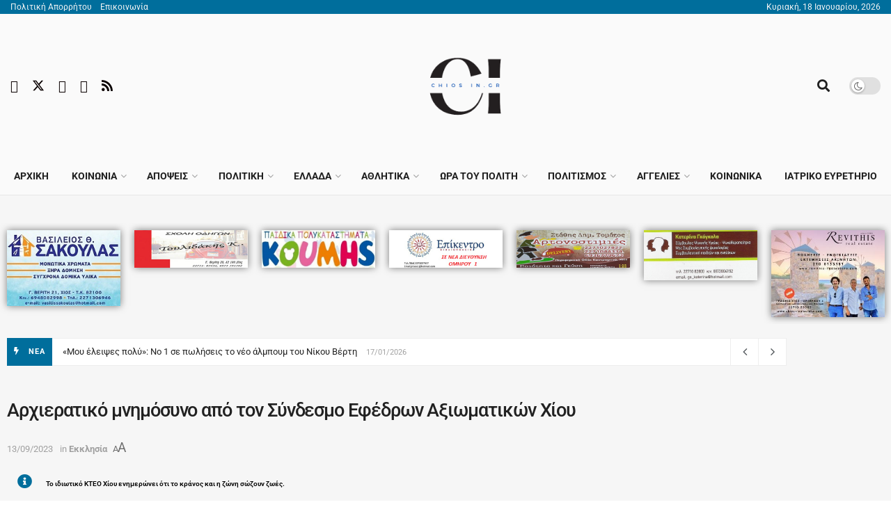

--- FILE ---
content_type: text/html; charset=UTF-8
request_url: https://chiosin.gr/efedr4/
body_size: 60572
content:
<!doctype html>
<!--[if lt IE 7]> <html class="no-js lt-ie9 lt-ie8 lt-ie7" lang="el" prefix="og: https://ogp.me/ns#"> <![endif]-->
<!--[if IE 7]>    <html class="no-js lt-ie9 lt-ie8" lang="el" prefix="og: https://ogp.me/ns#"> <![endif]-->
<!--[if IE 8]>    <html class="no-js lt-ie9" lang="el" prefix="og: https://ogp.me/ns#"> <![endif]-->
<!--[if IE 9]>    <html class="no-js lt-ie10" lang="el" prefix="og: https://ogp.me/ns#"> <![endif]-->
<!--[if gt IE 8]><!--> <html class="no-js" lang="el" prefix="og: https://ogp.me/ns#"> <!--<![endif]-->
<head>
    <meta http-equiv="Content-Type" content="text/html; charset=UTF-8" />
    <meta name='viewport' content='width=device-width, initial-scale=1, user-scalable=yes' />
    <link rel="profile" href="http://gmpg.org/xfn/11" />
    <link rel="pingback" href="https://chiosin.gr/xmlrpc.php" />
    <script id="cookieyes" type="text/javascript" src="https://cdn-cookieyes.com/client_data/b6b1e0d5fa36dd402a4ef6fb/script.js"></script><meta property="og:type" content="article">
<meta property="og:title" content="Αρχιερατικό μνημόσυνο από τον Σύνδεσμο Εφέδρων Αξιωματικών Χίου">
<meta property="og:site_name" content="Chios In">
<meta property="og:description" content="Ο Σύνδεσμος Εφέδρων Αξιωματικών νομού Χίου, τιμά κάθε χρόνο την μνήμη του Αγίου Νικήτα του Γότθου, προστάτου των εφέδρων αξιωματικών,">
<meta property="og:url" content="https://chiosin.gr/efedr4/">
<meta property="og:image" content="https://chiosin.gr/wp-content/uploads/2018/12/MITROPOLI1.jpg">
<meta property="og:image:height" content="1152">
<meta property="og:image:width" content="2048">
<meta property="article:published_time" content="2023-09-13T07:47:32+03:00">
<meta property="article:modified_time" content="2023-09-12T07:47:53+03:00">
<meta property="article:section" content="Eκκλησία">
<meta name="twitter:card" content="summary_large_image">
<meta name="twitter:title" content="Αρχιερατικό μνημόσυνο από τον Σύνδεσμο Εφέδρων Αξιωματικών Χίου">
<meta name="twitter:description" content="Ο Σύνδεσμος Εφέδρων Αξιωματικών νομού Χίου, τιμά κάθε χρόνο την μνήμη του Αγίου Νικήτα του Γότθου, προστάτου των εφέδρων αξιωματικών,">
<meta name="twitter:url" content="https://chiosin.gr/efedr4/">
<meta name="twitter:site" content="">
<meta name="twitter:image" content="https://chiosin.gr/wp-content/uploads/2018/12/MITROPOLI1.jpg">
<meta name="twitter:image:width" content="2048">
<meta name="twitter:image:height" content="1152">
			<script type="text/javascript">
			  var jnews_ajax_url = '/?ajax-request=jnews'
			</script>
			<script type="text/javascript">;window.jnews=window.jnews||{},window.jnews.library=window.jnews.library||{},window.jnews.library=function(){"use strict";var e=this;e.win=window,e.doc=document,e.noop=function(){},e.globalBody=e.doc.getElementsByTagName("body")[0],e.globalBody=e.globalBody?e.globalBody:e.doc,e.win.jnewsDataStorage=e.win.jnewsDataStorage||{_storage:new WeakMap,put:function(e,t,n){this._storage.has(e)||this._storage.set(e,new Map),this._storage.get(e).set(t,n)},get:function(e,t){return this._storage.get(e).get(t)},has:function(e,t){return this._storage.has(e)&&this._storage.get(e).has(t)},remove:function(e,t){var n=this._storage.get(e).delete(t);return 0===!this._storage.get(e).size&&this._storage.delete(e),n}},e.windowWidth=function(){return e.win.innerWidth||e.docEl.clientWidth||e.globalBody.clientWidth},e.windowHeight=function(){return e.win.innerHeight||e.docEl.clientHeight||e.globalBody.clientHeight},e.requestAnimationFrame=e.win.requestAnimationFrame||e.win.webkitRequestAnimationFrame||e.win.mozRequestAnimationFrame||e.win.msRequestAnimationFrame||window.oRequestAnimationFrame||function(e){return setTimeout(e,1e3/60)},e.cancelAnimationFrame=e.win.cancelAnimationFrame||e.win.webkitCancelAnimationFrame||e.win.webkitCancelRequestAnimationFrame||e.win.mozCancelAnimationFrame||e.win.msCancelRequestAnimationFrame||e.win.oCancelRequestAnimationFrame||function(e){clearTimeout(e)},e.classListSupport="classList"in document.createElement("_"),e.hasClass=e.classListSupport?function(e,t){return e.classList.contains(t)}:function(e,t){return e.className.indexOf(t)>=0},e.addClass=e.classListSupport?function(t,n){e.hasClass(t,n)||t.classList.add(n)}:function(t,n){e.hasClass(t,n)||(t.className+=" "+n)},e.removeClass=e.classListSupport?function(t,n){e.hasClass(t,n)&&t.classList.remove(n)}:function(t,n){e.hasClass(t,n)&&(t.className=t.className.replace(n,""))},e.objKeys=function(e){var t=[];for(var n in e)Object.prototype.hasOwnProperty.call(e,n)&&t.push(n);return t},e.isObjectSame=function(e,t){var n=!0;return JSON.stringify(e)!==JSON.stringify(t)&&(n=!1),n},e.extend=function(){for(var e,t,n,o=arguments[0]||{},i=1,a=arguments.length;i<a;i++)if(null!==(e=arguments[i]))for(t in e)o!==(n=e[t])&&void 0!==n&&(o[t]=n);return o},e.dataStorage=e.win.jnewsDataStorage,e.isVisible=function(e){return 0!==e.offsetWidth&&0!==e.offsetHeight||e.getBoundingClientRect().length},e.getHeight=function(e){return e.offsetHeight||e.clientHeight||e.getBoundingClientRect().height},e.getWidth=function(e){return e.offsetWidth||e.clientWidth||e.getBoundingClientRect().width},e.supportsPassive=!1;try{var t=Object.defineProperty({},"passive",{get:function(){e.supportsPassive=!0}});"createEvent"in e.doc?e.win.addEventListener("test",null,t):"fireEvent"in e.doc&&e.win.attachEvent("test",null)}catch(e){}e.passiveOption=!!e.supportsPassive&&{passive:!0},e.setStorage=function(e,t){e="jnews-"+e;var n={expired:Math.floor(((new Date).getTime()+432e5)/1e3)};t=Object.assign(n,t);localStorage.setItem(e,JSON.stringify(t))},e.getStorage=function(e){e="jnews-"+e;var t=localStorage.getItem(e);return null!==t&&0<t.length?JSON.parse(localStorage.getItem(e)):{}},e.expiredStorage=function(){var t,n="jnews-";for(var o in localStorage)o.indexOf(n)>-1&&"undefined"!==(t=e.getStorage(o.replace(n,""))).expired&&t.expired<Math.floor((new Date).getTime()/1e3)&&localStorage.removeItem(o)},e.addEvents=function(t,n,o){for(var i in n){var a=["touchstart","touchmove"].indexOf(i)>=0&&!o&&e.passiveOption;"createEvent"in e.doc?t.addEventListener(i,n[i],a):"fireEvent"in e.doc&&t.attachEvent("on"+i,n[i])}},e.removeEvents=function(t,n){for(var o in n)"createEvent"in e.doc?t.removeEventListener(o,n[o]):"fireEvent"in e.doc&&t.detachEvent("on"+o,n[o])},e.triggerEvents=function(t,n,o){var i;o=o||{detail:null};return"createEvent"in e.doc?(!(i=e.doc.createEvent("CustomEvent")||new CustomEvent(n)).initCustomEvent||i.initCustomEvent(n,!0,!1,o),void t.dispatchEvent(i)):"fireEvent"in e.doc?((i=e.doc.createEventObject()).eventType=n,void t.fireEvent("on"+i.eventType,i)):void 0},e.getParents=function(t,n){void 0===n&&(n=e.doc);for(var o=[],i=t.parentNode,a=!1;!a;)if(i){var r=i;r.querySelectorAll(n).length?a=!0:(o.push(r),i=r.parentNode)}else o=[],a=!0;return o},e.forEach=function(e,t,n){for(var o=0,i=e.length;o<i;o++)t.call(n,e[o],o)},e.getText=function(e){return e.innerText||e.textContent},e.setText=function(e,t){var n="object"==typeof t?t.innerText||t.textContent:t;e.innerText&&(e.innerText=n),e.textContent&&(e.textContent=n)},e.httpBuildQuery=function(t){return e.objKeys(t).reduce(function t(n){var o=arguments.length>1&&void 0!==arguments[1]?arguments[1]:null;return function(i,a){var r=n[a];a=encodeURIComponent(a);var s=o?"".concat(o,"[").concat(a,"]"):a;return null==r||"function"==typeof r?(i.push("".concat(s,"=")),i):["number","boolean","string"].includes(typeof r)?(i.push("".concat(s,"=").concat(encodeURIComponent(r))),i):(i.push(e.objKeys(r).reduce(t(r,s),[]).join("&")),i)}}(t),[]).join("&")},e.get=function(t,n,o,i){return o="function"==typeof o?o:e.noop,e.ajax("GET",t,n,o,i)},e.post=function(t,n,o,i){return o="function"==typeof o?o:e.noop,e.ajax("POST",t,n,o,i)},e.ajax=function(t,n,o,i,a){var r=new XMLHttpRequest,s=n,c=e.httpBuildQuery(o);if(t=-1!=["GET","POST"].indexOf(t)?t:"GET",r.open(t,s+("GET"==t?"?"+c:""),!0),"POST"==t&&r.setRequestHeader("Content-type","application/x-www-form-urlencoded"),r.setRequestHeader("X-Requested-With","XMLHttpRequest"),r.onreadystatechange=function(){4===r.readyState&&200<=r.status&&300>r.status&&"function"==typeof i&&i.call(void 0,r.response)},void 0!==a&&!a){return{xhr:r,send:function(){r.send("POST"==t?c:null)}}}return r.send("POST"==t?c:null),{xhr:r}},e.scrollTo=function(t,n,o){function i(e,t,n){this.start=this.position(),this.change=e-this.start,this.currentTime=0,this.increment=20,this.duration=void 0===n?500:n,this.callback=t,this.finish=!1,this.animateScroll()}return Math.easeInOutQuad=function(e,t,n,o){return(e/=o/2)<1?n/2*e*e+t:-n/2*(--e*(e-2)-1)+t},i.prototype.stop=function(){this.finish=!0},i.prototype.move=function(t){e.doc.documentElement.scrollTop=t,e.globalBody.parentNode.scrollTop=t,e.globalBody.scrollTop=t},i.prototype.position=function(){return e.doc.documentElement.scrollTop||e.globalBody.parentNode.scrollTop||e.globalBody.scrollTop},i.prototype.animateScroll=function(){this.currentTime+=this.increment;var t=Math.easeInOutQuad(this.currentTime,this.start,this.change,this.duration);this.move(t),this.currentTime<this.duration&&!this.finish?e.requestAnimationFrame.call(e.win,this.animateScroll.bind(this)):this.callback&&"function"==typeof this.callback&&this.callback()},new i(t,n,o)},e.unwrap=function(t){var n,o=t;e.forEach(t,(function(e,t){n?n+=e:n=e})),o.replaceWith(n)},e.performance={start:function(e){performance.mark(e+"Start")},stop:function(e){performance.mark(e+"End"),performance.measure(e,e+"Start",e+"End")}},e.fps=function(){var t=0,n=0,o=0;!function(){var i=t=0,a=0,r=0,s=document.getElementById("fpsTable"),c=function(t){void 0===document.getElementsByTagName("body")[0]?e.requestAnimationFrame.call(e.win,(function(){c(t)})):document.getElementsByTagName("body")[0].appendChild(t)};null===s&&((s=document.createElement("div")).style.position="fixed",s.style.top="120px",s.style.left="10px",s.style.width="100px",s.style.height="20px",s.style.border="1px solid black",s.style.fontSize="11px",s.style.zIndex="100000",s.style.backgroundColor="white",s.id="fpsTable",c(s));var l=function(){o++,n=Date.now(),(a=(o/(r=(n-t)/1e3)).toPrecision(2))!=i&&(i=a,s.innerHTML=i+"fps"),1<r&&(t=n,o=0),e.requestAnimationFrame.call(e.win,l)};l()}()},e.instr=function(e,t){for(var n=0;n<t.length;n++)if(-1!==e.toLowerCase().indexOf(t[n].toLowerCase()))return!0},e.winLoad=function(t,n){function o(o){if("complete"===e.doc.readyState||"interactive"===e.doc.readyState)return!o||n?setTimeout(t,n||1):t(o),1}o()||e.addEvents(e.win,{load:o})},e.docReady=function(t,n){function o(o){if("complete"===e.doc.readyState||"interactive"===e.doc.readyState)return!o||n?setTimeout(t,n||1):t(o),1}o()||e.addEvents(e.doc,{DOMContentLoaded:o})},e.fireOnce=function(){e.docReady((function(){e.assets=e.assets||[],e.assets.length&&(e.boot(),e.load_assets())}),50)},e.boot=function(){e.length&&e.doc.querySelectorAll("style[media]").forEach((function(e){"not all"==e.getAttribute("media")&&e.removeAttribute("media")}))},e.create_js=function(t,n){var o=e.doc.createElement("script");switch(o.setAttribute("src",t),n){case"defer":o.setAttribute("defer",!0);break;case"async":o.setAttribute("async",!0);break;case"deferasync":o.setAttribute("defer",!0),o.setAttribute("async",!0)}e.globalBody.appendChild(o)},e.load_assets=function(){"object"==typeof e.assets&&e.forEach(e.assets.slice(0),(function(t,n){var o="";t.defer&&(o+="defer"),t.async&&(o+="async"),e.create_js(t.url,o);var i=e.assets.indexOf(t);i>-1&&e.assets.splice(i,1)})),e.assets=jnewsoption.au_scripts=window.jnewsads=[]},e.setCookie=function(e,t,n){var o="";if(n){var i=new Date;i.setTime(i.getTime()+24*n*60*60*1e3),o="; expires="+i.toUTCString()}document.cookie=e+"="+(t||"")+o+"; path=/"},e.getCookie=function(e){for(var t=e+"=",n=document.cookie.split(";"),o=0;o<n.length;o++){for(var i=n[o];" "==i.charAt(0);)i=i.substring(1,i.length);if(0==i.indexOf(t))return i.substring(t.length,i.length)}return null},e.eraseCookie=function(e){document.cookie=e+"=; Path=/; Expires=Thu, 01 Jan 1970 00:00:01 GMT;"},e.docReady((function(){e.globalBody=e.globalBody==e.doc?e.doc.getElementsByTagName("body")[0]:e.globalBody,e.globalBody=e.globalBody?e.globalBody:e.doc})),e.winLoad((function(){e.winLoad((function(){var t=!1;if(void 0!==window.jnewsadmin)if(void 0!==window.file_version_checker){var n=e.objKeys(window.file_version_checker);n.length?n.forEach((function(e){t||"10.0.4"===window.file_version_checker[e]||(t=!0)})):t=!0}else t=!0;t&&(window.jnewsHelper.getMessage(),window.jnewsHelper.getNotice())}),2500)}))},window.jnews.library=new window.jnews.library;</script>
<!-- Search Engine Optimization by Rank Math - https://rankmath.com/ -->
<title>Αρχιερατικό μνημόσυνο από τον Σύνδεσμο Εφέδρων Αξιωματικών Χίου - Chios In</title>
<meta name="description" content="Ο Σύνδεσμος Εφέδρων Αξιωματικών νομού Χίου, τιμά κάθε χρόνο την μνήμη του Αγίου Νικήτα του Γότθου, προστάτου των εφέδρων αξιωματικών, το Σάββατο, 16"/>
<meta name="robots" content="follow, index, max-snippet:-1, max-video-preview:-1, max-image-preview:large"/>
<link rel="canonical" href="https://chiosin.gr/efedr4/" />
<meta property="og:locale" content="el_GR" />
<meta property="og:type" content="article" />
<meta property="og:title" content="Αρχιερατικό μνημόσυνο από τον Σύνδεσμο Εφέδρων Αξιωματικών Χίου - Chios In" />
<meta property="og:description" content="Ο Σύνδεσμος Εφέδρων Αξιωματικών νομού Χίου, τιμά κάθε χρόνο την μνήμη του Αγίου Νικήτα του Γότθου, προστάτου των εφέδρων αξιωματικών, το Σάββατο, 16" />
<meta property="og:url" content="https://chiosin.gr/efedr4/" />
<meta property="og:site_name" content="Chiosin.gr" />
<meta property="article:publisher" content="https://www.facebook.com/www.chiosin.gr" />
<meta property="article:section" content="Eκκλησία" />
<meta property="og:image" content="https://chiosin.gr/wp-content/uploads/2018/12/MITROPOLI1-1024x576.jpg" />
<meta property="og:image:secure_url" content="https://chiosin.gr/wp-content/uploads/2018/12/MITROPOLI1-1024x576.jpg" />
<meta property="og:image:width" content="1024" />
<meta property="og:image:height" content="576" />
<meta property="og:image:alt" content="Αρχιερατικό μνημόσυνο από τον Σύνδεσμο Εφέδρων Αξιωματικών Χίου" />
<meta property="og:image:type" content="image/jpeg" />
<meta property="article:published_time" content="2023-09-13T07:47:32+03:00" />
<meta name="twitter:card" content="summary_large_image" />
<meta name="twitter:title" content="Αρχιερατικό μνημόσυνο από τον Σύνδεσμο Εφέδρων Αξιωματικών Χίου - Chios In" />
<meta name="twitter:description" content="Ο Σύνδεσμος Εφέδρων Αξιωματικών νομού Χίου, τιμά κάθε χρόνο την μνήμη του Αγίου Νικήτα του Γότθου, προστάτου των εφέδρων αξιωματικών, το Σάββατο, 16" />
<meta name="twitter:image" content="https://chiosin.gr/wp-content/uploads/2018/12/MITROPOLI1-1024x576.jpg" />
<script type="application/ld+json" class="rank-math-schema">{"@context":"https://schema.org","@graph":[{"@type":["NewsMediaOrganization","Organization"],"@id":"https://chiosin.gr/#organization","name":"Chiosin.gr","url":"https://chiosin.gr","sameAs":["https://www.facebook.com/www.chiosin.gr"],"logo":{"@type":"ImageObject","@id":"https://chiosin.gr/#logo","url":"https://chiosin.gr/wp-content/uploads/2023/04/1-1.png","contentUrl":"https://chiosin.gr/wp-content/uploads/2023/04/1-1.png","caption":"Chiosin.gr","inLanguage":"el","width":"300","height":"300"}},{"@type":"WebSite","@id":"https://chiosin.gr/#website","url":"https://chiosin.gr","name":"Chiosin.gr","alternateName":"Chiosin","publisher":{"@id":"https://chiosin.gr/#organization"},"inLanguage":"el"},{"@type":"ImageObject","@id":"https://chiosin.gr/wp-content/uploads/2018/12/MITROPOLI1.jpg","url":"https://chiosin.gr/wp-content/uploads/2018/12/MITROPOLI1.jpg","width":"2048","height":"1152","inLanguage":"el"},{"@type":"WebPage","@id":"https://chiosin.gr/efedr4/#webpage","url":"https://chiosin.gr/efedr4/","name":"\u0391\u03c1\u03c7\u03b9\u03b5\u03c1\u03b1\u03c4\u03b9\u03ba\u03cc \u03bc\u03bd\u03b7\u03bc\u03cc\u03c3\u03c5\u03bd\u03bf \u03b1\u03c0\u03cc \u03c4\u03bf\u03bd \u03a3\u03cd\u03bd\u03b4\u03b5\u03c3\u03bc\u03bf \u0395\u03c6\u03ad\u03b4\u03c1\u03c9\u03bd \u0391\u03be\u03b9\u03c9\u03bc\u03b1\u03c4\u03b9\u03ba\u03ce\u03bd \u03a7\u03af\u03bf\u03c5 - Chios In","datePublished":"2023-09-13T07:47:32+03:00","dateModified":"2023-09-13T07:47:32+03:00","isPartOf":{"@id":"https://chiosin.gr/#website"},"primaryImageOfPage":{"@id":"https://chiosin.gr/wp-content/uploads/2018/12/MITROPOLI1.jpg"},"inLanguage":"el"},{"@type":"Person","@id":"https://chiosin.gr/author/chiosin/","name":"chiosin","url":"https://chiosin.gr/author/chiosin/","image":{"@type":"ImageObject","@id":"https://secure.gravatar.com/avatar/26ca1275e81869875eccf31255c719bef67b5b2f3481cbe2691c83ffeb0d41ee?s=96&amp;d=mm&amp;r=g","url":"https://secure.gravatar.com/avatar/26ca1275e81869875eccf31255c719bef67b5b2f3481cbe2691c83ffeb0d41ee?s=96&amp;d=mm&amp;r=g","caption":"chiosin","inLanguage":"el"},"worksFor":{"@id":"https://chiosin.gr/#organization"}},{"@type":"NewsArticle","headline":"\u0391\u03c1\u03c7\u03b9\u03b5\u03c1\u03b1\u03c4\u03b9\u03ba\u03cc \u03bc\u03bd\u03b7\u03bc\u03cc\u03c3\u03c5\u03bd\u03bf \u03b1\u03c0\u03cc \u03c4\u03bf\u03bd \u03a3\u03cd\u03bd\u03b4\u03b5\u03c3\u03bc\u03bf \u0395\u03c6\u03ad\u03b4\u03c1\u03c9\u03bd \u0391\u03be\u03b9\u03c9\u03bc\u03b1\u03c4\u03b9\u03ba\u03ce\u03bd \u03a7\u03af\u03bf\u03c5 - Chios In","datePublished":"2023-09-13T07:47:32+03:00","dateModified":"2023-09-13T07:47:32+03:00","articleSection":"E\u03ba\u03ba\u03bb\u03b7\u03c3\u03af\u03b1","author":{"@id":"https://chiosin.gr/author/chiosin/","name":"chiosin"},"publisher":{"@id":"https://chiosin.gr/#organization"},"description":"\u039f \u03a3\u03cd\u03bd\u03b4\u03b5\u03c3\u03bc\u03bf\u03c2 \u0395\u03c6\u03ad\u03b4\u03c1\u03c9\u03bd \u0391\u03be\u03b9\u03c9\u03bc\u03b1\u03c4\u03b9\u03ba\u03ce\u03bd \u03bd\u03bf\u03bc\u03bf\u03cd \u03a7\u03af\u03bf\u03c5, \u03c4\u03b9\u03bc\u03ac \u03ba\u03ac\u03b8\u03b5 \u03c7\u03c1\u03cc\u03bd\u03bf \u03c4\u03b7\u03bd \u03bc\u03bd\u03ae\u03bc\u03b7 \u03c4\u03bf\u03c5 \u0391\u03b3\u03af\u03bf\u03c5 \u039d\u03b9\u03ba\u03ae\u03c4\u03b1 \u03c4\u03bf\u03c5 \u0393\u03cc\u03c4\u03b8\u03bf\u03c5, \u03c0\u03c1\u03bf\u03c3\u03c4\u03ac\u03c4\u03bf\u03c5 \u03c4\u03c9\u03bd \u03b5\u03c6\u03ad\u03b4\u03c1\u03c9\u03bd \u03b1\u03be\u03b9\u03c9\u03bc\u03b1\u03c4\u03b9\u03ba\u03ce\u03bd, \u03c4\u03bf \u03a3\u03ac\u03b2\u03b2\u03b1\u03c4\u03bf, 16","name":"\u0391\u03c1\u03c7\u03b9\u03b5\u03c1\u03b1\u03c4\u03b9\u03ba\u03cc \u03bc\u03bd\u03b7\u03bc\u03cc\u03c3\u03c5\u03bd\u03bf \u03b1\u03c0\u03cc \u03c4\u03bf\u03bd \u03a3\u03cd\u03bd\u03b4\u03b5\u03c3\u03bc\u03bf \u0395\u03c6\u03ad\u03b4\u03c1\u03c9\u03bd \u0391\u03be\u03b9\u03c9\u03bc\u03b1\u03c4\u03b9\u03ba\u03ce\u03bd \u03a7\u03af\u03bf\u03c5 - Chios In","@id":"https://chiosin.gr/efedr4/#richSnippet","isPartOf":{"@id":"https://chiosin.gr/efedr4/#webpage"},"image":{"@id":"https://chiosin.gr/wp-content/uploads/2018/12/MITROPOLI1.jpg"},"inLanguage":"el","mainEntityOfPage":{"@id":"https://chiosin.gr/efedr4/#webpage"}}]}</script>
<!-- /Rank Math WordPress SEO plugin -->

<link rel='dns-prefetch' href='//www.googletagmanager.com' />
<link rel='dns-prefetch' href='//stats.wp.com' />
<link rel='dns-prefetch' href='//fonts.googleapis.com' />
<link rel='dns-prefetch' href='//pagead2.googlesyndication.com' />
<link rel='preconnect' href='https://fonts.gstatic.com' />
<link rel="alternate" type="application/rss+xml" title="Ροή RSS &raquo; Chios In" href="https://chiosin.gr/feed/" />
<link rel="alternate" type="application/rss+xml" title="Ροή Σχολίων &raquo; Chios In" href="https://chiosin.gr/comments/feed/" />
<link rel="alternate" type="application/rss+xml" title="Ροή Σχολίων Chios In &raquo; Αρχιερατικό μνημόσυνο από τον Σύνδεσμο Εφέδρων Αξιωματικών Χίου" href="https://chiosin.gr/efedr4/feed/" />
<link rel="alternate" title="oEmbed (JSON)" type="application/json+oembed" href="https://chiosin.gr/wp-json/oembed/1.0/embed?url=https%3A%2F%2Fchiosin.gr%2Fefedr4%2F" />
<link rel="alternate" title="oEmbed (XML)" type="text/xml+oembed" href="https://chiosin.gr/wp-json/oembed/1.0/embed?url=https%3A%2F%2Fchiosin.gr%2Fefedr4%2F&#038;format=xml" />
<style id='wp-img-auto-sizes-contain-inline-css' type='text/css'>
img:is([sizes=auto i],[sizes^="auto," i]){contain-intrinsic-size:3000px 1500px}
/*# sourceURL=wp-img-auto-sizes-contain-inline-css */
</style>

<style id='wp-emoji-styles-inline-css' type='text/css'>

	img.wp-smiley, img.emoji {
		display: inline !important;
		border: none !important;
		box-shadow: none !important;
		height: 1em !important;
		width: 1em !important;
		margin: 0 0.07em !important;
		vertical-align: -0.1em !important;
		background: none !important;
		padding: 0 !important;
	}
/*# sourceURL=wp-emoji-styles-inline-css */
</style>
<link rel='stylesheet' id='wp-block-library-css' href='https://chiosin.gr/wp-includes/css/dist/block-library/style.min.css?ver=6.9' type='text/css' media='all' />
<style id='classic-theme-styles-inline-css' type='text/css'>
/*! This file is auto-generated */
.wp-block-button__link{color:#fff;background-color:#32373c;border-radius:9999px;box-shadow:none;text-decoration:none;padding:calc(.667em + 2px) calc(1.333em + 2px);font-size:1.125em}.wp-block-file__button{background:#32373c;color:#fff;text-decoration:none}
/*# sourceURL=/wp-includes/css/classic-themes.min.css */
</style>
<link rel='stylesheet' id='jnews-faq-css' href='https://chiosin.gr/wp-content/plugins/jnews-essential/assets/css/faq.css?ver=12.0.3' type='text/css' media='all' />
<style id='pdfemb-pdf-embedder-viewer-style-inline-css' type='text/css'>
.wp-block-pdfemb-pdf-embedder-viewer{max-width:none}

/*# sourceURL=https://chiosin.gr/wp-content/plugins/pdf-embedder/block/build/style-index.css */
</style>
<link rel='stylesheet' id='mediaelement-css' href='https://chiosin.gr/wp-includes/js/mediaelement/mediaelementplayer-legacy.min.css?ver=4.2.17' type='text/css' media='all' />
<link rel='stylesheet' id='wp-mediaelement-css' href='https://chiosin.gr/wp-includes/js/mediaelement/wp-mediaelement.min.css?ver=6.9' type='text/css' media='all' />
<style id='jetpack-sharing-buttons-style-inline-css' type='text/css'>
.jetpack-sharing-buttons__services-list{display:flex;flex-direction:row;flex-wrap:wrap;gap:0;list-style-type:none;margin:5px;padding:0}.jetpack-sharing-buttons__services-list.has-small-icon-size{font-size:12px}.jetpack-sharing-buttons__services-list.has-normal-icon-size{font-size:16px}.jetpack-sharing-buttons__services-list.has-large-icon-size{font-size:24px}.jetpack-sharing-buttons__services-list.has-huge-icon-size{font-size:36px}@media print{.jetpack-sharing-buttons__services-list{display:none!important}}.editor-styles-wrapper .wp-block-jetpack-sharing-buttons{gap:0;padding-inline-start:0}ul.jetpack-sharing-buttons__services-list.has-background{padding:1.25em 2.375em}
/*# sourceURL=https://chiosin.gr/wp-content/plugins/jetpack/_inc/blocks/sharing-buttons/view.css */
</style>
<style id='global-styles-inline-css' type='text/css'>
:root{--wp--preset--aspect-ratio--square: 1;--wp--preset--aspect-ratio--4-3: 4/3;--wp--preset--aspect-ratio--3-4: 3/4;--wp--preset--aspect-ratio--3-2: 3/2;--wp--preset--aspect-ratio--2-3: 2/3;--wp--preset--aspect-ratio--16-9: 16/9;--wp--preset--aspect-ratio--9-16: 9/16;--wp--preset--color--black: #000000;--wp--preset--color--cyan-bluish-gray: #abb8c3;--wp--preset--color--white: #ffffff;--wp--preset--color--pale-pink: #f78da7;--wp--preset--color--vivid-red: #cf2e2e;--wp--preset--color--luminous-vivid-orange: #ff6900;--wp--preset--color--luminous-vivid-amber: #fcb900;--wp--preset--color--light-green-cyan: #7bdcb5;--wp--preset--color--vivid-green-cyan: #00d084;--wp--preset--color--pale-cyan-blue: #8ed1fc;--wp--preset--color--vivid-cyan-blue: #0693e3;--wp--preset--color--vivid-purple: #9b51e0;--wp--preset--gradient--vivid-cyan-blue-to-vivid-purple: linear-gradient(135deg,rgb(6,147,227) 0%,rgb(155,81,224) 100%);--wp--preset--gradient--light-green-cyan-to-vivid-green-cyan: linear-gradient(135deg,rgb(122,220,180) 0%,rgb(0,208,130) 100%);--wp--preset--gradient--luminous-vivid-amber-to-luminous-vivid-orange: linear-gradient(135deg,rgb(252,185,0) 0%,rgb(255,105,0) 100%);--wp--preset--gradient--luminous-vivid-orange-to-vivid-red: linear-gradient(135deg,rgb(255,105,0) 0%,rgb(207,46,46) 100%);--wp--preset--gradient--very-light-gray-to-cyan-bluish-gray: linear-gradient(135deg,rgb(238,238,238) 0%,rgb(169,184,195) 100%);--wp--preset--gradient--cool-to-warm-spectrum: linear-gradient(135deg,rgb(74,234,220) 0%,rgb(151,120,209) 20%,rgb(207,42,186) 40%,rgb(238,44,130) 60%,rgb(251,105,98) 80%,rgb(254,248,76) 100%);--wp--preset--gradient--blush-light-purple: linear-gradient(135deg,rgb(255,206,236) 0%,rgb(152,150,240) 100%);--wp--preset--gradient--blush-bordeaux: linear-gradient(135deg,rgb(254,205,165) 0%,rgb(254,45,45) 50%,rgb(107,0,62) 100%);--wp--preset--gradient--luminous-dusk: linear-gradient(135deg,rgb(255,203,112) 0%,rgb(199,81,192) 50%,rgb(65,88,208) 100%);--wp--preset--gradient--pale-ocean: linear-gradient(135deg,rgb(255,245,203) 0%,rgb(182,227,212) 50%,rgb(51,167,181) 100%);--wp--preset--gradient--electric-grass: linear-gradient(135deg,rgb(202,248,128) 0%,rgb(113,206,126) 100%);--wp--preset--gradient--midnight: linear-gradient(135deg,rgb(2,3,129) 0%,rgb(40,116,252) 100%);--wp--preset--font-size--small: 13px;--wp--preset--font-size--medium: 20px;--wp--preset--font-size--large: 36px;--wp--preset--font-size--x-large: 42px;--wp--preset--spacing--20: 0.44rem;--wp--preset--spacing--30: 0.67rem;--wp--preset--spacing--40: 1rem;--wp--preset--spacing--50: 1.5rem;--wp--preset--spacing--60: 2.25rem;--wp--preset--spacing--70: 3.38rem;--wp--preset--spacing--80: 5.06rem;--wp--preset--shadow--natural: 6px 6px 9px rgba(0, 0, 0, 0.2);--wp--preset--shadow--deep: 12px 12px 50px rgba(0, 0, 0, 0.4);--wp--preset--shadow--sharp: 6px 6px 0px rgba(0, 0, 0, 0.2);--wp--preset--shadow--outlined: 6px 6px 0px -3px rgb(255, 255, 255), 6px 6px rgb(0, 0, 0);--wp--preset--shadow--crisp: 6px 6px 0px rgb(0, 0, 0);}:where(.is-layout-flex){gap: 0.5em;}:where(.is-layout-grid){gap: 0.5em;}body .is-layout-flex{display: flex;}.is-layout-flex{flex-wrap: wrap;align-items: center;}.is-layout-flex > :is(*, div){margin: 0;}body .is-layout-grid{display: grid;}.is-layout-grid > :is(*, div){margin: 0;}:where(.wp-block-columns.is-layout-flex){gap: 2em;}:where(.wp-block-columns.is-layout-grid){gap: 2em;}:where(.wp-block-post-template.is-layout-flex){gap: 1.25em;}:where(.wp-block-post-template.is-layout-grid){gap: 1.25em;}.has-black-color{color: var(--wp--preset--color--black) !important;}.has-cyan-bluish-gray-color{color: var(--wp--preset--color--cyan-bluish-gray) !important;}.has-white-color{color: var(--wp--preset--color--white) !important;}.has-pale-pink-color{color: var(--wp--preset--color--pale-pink) !important;}.has-vivid-red-color{color: var(--wp--preset--color--vivid-red) !important;}.has-luminous-vivid-orange-color{color: var(--wp--preset--color--luminous-vivid-orange) !important;}.has-luminous-vivid-amber-color{color: var(--wp--preset--color--luminous-vivid-amber) !important;}.has-light-green-cyan-color{color: var(--wp--preset--color--light-green-cyan) !important;}.has-vivid-green-cyan-color{color: var(--wp--preset--color--vivid-green-cyan) !important;}.has-pale-cyan-blue-color{color: var(--wp--preset--color--pale-cyan-blue) !important;}.has-vivid-cyan-blue-color{color: var(--wp--preset--color--vivid-cyan-blue) !important;}.has-vivid-purple-color{color: var(--wp--preset--color--vivid-purple) !important;}.has-black-background-color{background-color: var(--wp--preset--color--black) !important;}.has-cyan-bluish-gray-background-color{background-color: var(--wp--preset--color--cyan-bluish-gray) !important;}.has-white-background-color{background-color: var(--wp--preset--color--white) !important;}.has-pale-pink-background-color{background-color: var(--wp--preset--color--pale-pink) !important;}.has-vivid-red-background-color{background-color: var(--wp--preset--color--vivid-red) !important;}.has-luminous-vivid-orange-background-color{background-color: var(--wp--preset--color--luminous-vivid-orange) !important;}.has-luminous-vivid-amber-background-color{background-color: var(--wp--preset--color--luminous-vivid-amber) !important;}.has-light-green-cyan-background-color{background-color: var(--wp--preset--color--light-green-cyan) !important;}.has-vivid-green-cyan-background-color{background-color: var(--wp--preset--color--vivid-green-cyan) !important;}.has-pale-cyan-blue-background-color{background-color: var(--wp--preset--color--pale-cyan-blue) !important;}.has-vivid-cyan-blue-background-color{background-color: var(--wp--preset--color--vivid-cyan-blue) !important;}.has-vivid-purple-background-color{background-color: var(--wp--preset--color--vivid-purple) !important;}.has-black-border-color{border-color: var(--wp--preset--color--black) !important;}.has-cyan-bluish-gray-border-color{border-color: var(--wp--preset--color--cyan-bluish-gray) !important;}.has-white-border-color{border-color: var(--wp--preset--color--white) !important;}.has-pale-pink-border-color{border-color: var(--wp--preset--color--pale-pink) !important;}.has-vivid-red-border-color{border-color: var(--wp--preset--color--vivid-red) !important;}.has-luminous-vivid-orange-border-color{border-color: var(--wp--preset--color--luminous-vivid-orange) !important;}.has-luminous-vivid-amber-border-color{border-color: var(--wp--preset--color--luminous-vivid-amber) !important;}.has-light-green-cyan-border-color{border-color: var(--wp--preset--color--light-green-cyan) !important;}.has-vivid-green-cyan-border-color{border-color: var(--wp--preset--color--vivid-green-cyan) !important;}.has-pale-cyan-blue-border-color{border-color: var(--wp--preset--color--pale-cyan-blue) !important;}.has-vivid-cyan-blue-border-color{border-color: var(--wp--preset--color--vivid-cyan-blue) !important;}.has-vivid-purple-border-color{border-color: var(--wp--preset--color--vivid-purple) !important;}.has-vivid-cyan-blue-to-vivid-purple-gradient-background{background: var(--wp--preset--gradient--vivid-cyan-blue-to-vivid-purple) !important;}.has-light-green-cyan-to-vivid-green-cyan-gradient-background{background: var(--wp--preset--gradient--light-green-cyan-to-vivid-green-cyan) !important;}.has-luminous-vivid-amber-to-luminous-vivid-orange-gradient-background{background: var(--wp--preset--gradient--luminous-vivid-amber-to-luminous-vivid-orange) !important;}.has-luminous-vivid-orange-to-vivid-red-gradient-background{background: var(--wp--preset--gradient--luminous-vivid-orange-to-vivid-red) !important;}.has-very-light-gray-to-cyan-bluish-gray-gradient-background{background: var(--wp--preset--gradient--very-light-gray-to-cyan-bluish-gray) !important;}.has-cool-to-warm-spectrum-gradient-background{background: var(--wp--preset--gradient--cool-to-warm-spectrum) !important;}.has-blush-light-purple-gradient-background{background: var(--wp--preset--gradient--blush-light-purple) !important;}.has-blush-bordeaux-gradient-background{background: var(--wp--preset--gradient--blush-bordeaux) !important;}.has-luminous-dusk-gradient-background{background: var(--wp--preset--gradient--luminous-dusk) !important;}.has-pale-ocean-gradient-background{background: var(--wp--preset--gradient--pale-ocean) !important;}.has-electric-grass-gradient-background{background: var(--wp--preset--gradient--electric-grass) !important;}.has-midnight-gradient-background{background: var(--wp--preset--gradient--midnight) !important;}.has-small-font-size{font-size: var(--wp--preset--font-size--small) !important;}.has-medium-font-size{font-size: var(--wp--preset--font-size--medium) !important;}.has-large-font-size{font-size: var(--wp--preset--font-size--large) !important;}.has-x-large-font-size{font-size: var(--wp--preset--font-size--x-large) !important;}
:where(.wp-block-post-template.is-layout-flex){gap: 1.25em;}:where(.wp-block-post-template.is-layout-grid){gap: 1.25em;}
:where(.wp-block-term-template.is-layout-flex){gap: 1.25em;}:where(.wp-block-term-template.is-layout-grid){gap: 1.25em;}
:where(.wp-block-columns.is-layout-flex){gap: 2em;}:where(.wp-block-columns.is-layout-grid){gap: 2em;}
:root :where(.wp-block-pullquote){font-size: 1.5em;line-height: 1.6;}
/*# sourceURL=global-styles-inline-css */
</style>
<link rel='stylesheet' id='elementor-frontend-css' href='https://chiosin.gr/wp-content/plugins/elementor/assets/css/frontend.min.css?ver=3.34.1' type='text/css' media='all' />
<link rel='stylesheet' id='widget-image-css' href='https://chiosin.gr/wp-content/plugins/elementor/assets/css/widget-image.min.css?ver=3.34.1' type='text/css' media='all' />
<link rel='stylesheet' id='e-animation-fadeIn-css' href='https://chiosin.gr/wp-content/plugins/elementor/assets/lib/animations/styles/fadeIn.min.css?ver=3.34.1' type='text/css' media='all' />
<link rel='stylesheet' id='e-popup-css' href='https://chiosin.gr/wp-content/plugins/elementor-pro/assets/css/conditionals/popup.min.css?ver=3.34.0' type='text/css' media='all' />
<link rel='stylesheet' id='elementor-icons-css' href='https://chiosin.gr/wp-content/plugins/elementor/assets/lib/eicons/css/elementor-icons.min.css?ver=5.45.0' type='text/css' media='all' />
<link rel='stylesheet' id='elementor-post-116595-css' href='https://chiosin.gr/wp-content/uploads/elementor/css/post-116595.css?ver=1768406219' type='text/css' media='all' />
<link rel='stylesheet' id='elementor-post-118260-css' href='https://chiosin.gr/wp-content/uploads/elementor/css/post-118260.css?ver=1768575067' type='text/css' media='all' />
<link rel='stylesheet' id='jeg_customizer_font-css' href='//fonts.googleapis.com/css?family=Roboto%3Aregular%2C500%2C700%2C500%2Cregular&#038;display=swap&#038;ver=1.3.2' type='text/css' media='all' />
<link rel='stylesheet' id='font-awesome-css' href='https://chiosin.gr/wp-content/plugins/elementor/assets/lib/font-awesome/css/font-awesome.min.css?ver=4.7.0' type='text/css' media='all' />
<link rel='stylesheet' id='jnews-frontend-css' href='https://chiosin.gr/wp-content/themes/jnews/assets/dist/frontend.min.css?ver=12.0.3' type='text/css' media='all' />
<link rel='stylesheet' id='jnews-elementor-css' href='https://chiosin.gr/wp-content/themes/jnews/assets/css/elementor-frontend.css?ver=12.0.3' type='text/css' media='all' />
<link rel='stylesheet' id='jnews-style-css' href='https://chiosin.gr/wp-content/themes/jnews/style.css?ver=12.0.3' type='text/css' media='all' />
<link rel='stylesheet' id='jnews-darkmode-css' href='https://chiosin.gr/wp-content/themes/jnews/assets/css/darkmode.css?ver=12.0.3' type='text/css' media='all' />
<link rel='stylesheet' id='elementor-gf-local-roboto-css' href='https://chiosin.gr/wp-content/uploads/elementor/google-fonts/css/roboto.css?ver=1743061595' type='text/css' media='all' />
<link rel='stylesheet' id='elementor-gf-local-robotoslab-css' href='https://chiosin.gr/wp-content/uploads/elementor/google-fonts/css/robotoslab.css?ver=1743061571' type='text/css' media='all' />
<link rel='stylesheet' id='jnews-select-share-css' href='https://chiosin.gr/wp-content/plugins/jnews-social-share/assets/css/plugin.css' type='text/css' media='all' />
<script type="text/javascript" src="https://chiosin.gr/wp-includes/js/jquery/jquery.min.js?ver=3.7.1" id="jquery-core-js"></script>
<script type="text/javascript" src="https://chiosin.gr/wp-includes/js/jquery/jquery-migrate.min.js?ver=3.4.1" id="jquery-migrate-js"></script>

<!-- Google tag (gtag.js) snippet added by Site Kit -->
<!-- Google Analytics snippet added by Site Kit -->
<script type="text/javascript" src="https://www.googletagmanager.com/gtag/js?id=GT-MQRD5G4" id="google_gtagjs-js" async></script>
<script type="text/javascript" id="google_gtagjs-js-after">
/* <![CDATA[ */
window.dataLayer = window.dataLayer || [];function gtag(){dataLayer.push(arguments);}
gtag("set","linker",{"domains":["chiosin.gr"]});
gtag("js", new Date());
gtag("set", "developer_id.dZTNiMT", true);
gtag("config", "GT-MQRD5G4", {"googlesitekit_post_type":"post"});
//# sourceURL=google_gtagjs-js-after
/* ]]> */
</script>
<link rel="https://api.w.org/" href="https://chiosin.gr/wp-json/" /><link rel="alternate" title="JSON" type="application/json" href="https://chiosin.gr/wp-json/wp/v2/posts/126923" /><meta name="generator" content="WordPress 6.9" />
<link rel='shortlink' href='https://chiosin.gr/?p=126923' />
<meta name="generator" content="Site Kit by Google 1.168.0" />	<style>img#wpstats{display:none}</style>
		
<!-- Google AdSense meta tags added by Site Kit -->
<meta name="google-adsense-platform-account" content="ca-host-pub-2644536267352236">
<meta name="google-adsense-platform-domain" content="sitekit.withgoogle.com">
<!-- End Google AdSense meta tags added by Site Kit -->
<meta name="generator" content="Elementor 3.34.1; features: additional_custom_breakpoints; settings: css_print_method-external, google_font-enabled, font_display-swap">
			<style>
				.e-con.e-parent:nth-of-type(n+4):not(.e-lazyloaded):not(.e-no-lazyload),
				.e-con.e-parent:nth-of-type(n+4):not(.e-lazyloaded):not(.e-no-lazyload) * {
					background-image: none !important;
				}
				@media screen and (max-height: 1024px) {
					.e-con.e-parent:nth-of-type(n+3):not(.e-lazyloaded):not(.e-no-lazyload),
					.e-con.e-parent:nth-of-type(n+3):not(.e-lazyloaded):not(.e-no-lazyload) * {
						background-image: none !important;
					}
				}
				@media screen and (max-height: 640px) {
					.e-con.e-parent:nth-of-type(n+2):not(.e-lazyloaded):not(.e-no-lazyload),
					.e-con.e-parent:nth-of-type(n+2):not(.e-lazyloaded):not(.e-no-lazyload) * {
						background-image: none !important;
					}
				}
			</style>
			<script type="text/javascript" id="google_gtagjs" src="https://www.googletagmanager.com/gtag/js?id=G-WV355BF802" async="async"></script>
<script type="text/javascript" id="google_gtagjs-inline">
/* <![CDATA[ */
window.dataLayer = window.dataLayer || [];function gtag(){dataLayer.push(arguments);}gtag('js', new Date());gtag('config', 'G-WV355BF802', {} );
/* ]]> */
</script>

<!-- Google AdSense snippet added by Site Kit -->
<script type="text/javascript" async="async" src="https://pagead2.googlesyndication.com/pagead/js/adsbygoogle.js?client=ca-pub-6774175813381085&amp;host=ca-host-pub-2644536267352236" crossorigin="anonymous"></script>

<!-- End Google AdSense snippet added by Site Kit -->
<meta name="google-site-verification" content="6HuRjXQdEOO6f3BL2opfctFHKQkpACJv_x_QQ_UpVt4" /><script type='application/ld+json'>{"@context":"http:\/\/schema.org","@type":"Organization","@id":"https:\/\/chiosin.gr\/#organization","url":"https:\/\/chiosin.gr\/","name":"Chiosin.gr","logo":{"@type":"ImageObject","url":"https:\/\/chiosin.gr\/wp-content\/uploads\/2023\/04\/chiosin-logo.png"},"sameAs":["https:\/\/www.facebook.com\/www.chiosin.gr\/","https:\/\/twitter.com\/chiosinfo?lang=el","https:\/\/www.instagram.com\/chiosin.gr\/?hl=el","https:\/\/www.youtube.com\/channel\/UCPqnKkE7tWsO3mzmMjFFc-Q","https:\/\/chiosin.gr\/feed"]}</script>
<script type='application/ld+json'>{"@context":"http:\/\/schema.org","@type":"WebSite","@id":"https:\/\/chiosin.gr\/#website","url":"https:\/\/chiosin.gr\/","name":"Chiosin.gr","potentialAction":{"@type":"SearchAction","target":"https:\/\/chiosin.gr\/?s={search_term_string}","query-input":"required name=search_term_string"}}</script>
<link rel="icon" href="https://chiosin.gr/wp-content/uploads/2023/04/cropped-chiosin-1-32x32.png" sizes="32x32" />
<link rel="icon" href="https://chiosin.gr/wp-content/uploads/2023/04/cropped-chiosin-1-192x192.png" sizes="192x192" />
<link rel="apple-touch-icon" href="https://chiosin.gr/wp-content/uploads/2023/04/cropped-chiosin-1-180x180.png" />
<meta name="msapplication-TileImage" content="https://chiosin.gr/wp-content/uploads/2023/04/cropped-chiosin-1-270x270.png" />
<style id="jeg_dynamic_css" type="text/css" data-type="jeg_custom-css">.jeg_container, .jeg_content, .jeg_boxed .jeg_main .jeg_container, .jeg_autoload_separator { background-color : rgba(229,229,229,0.2); } body { --j-accent-color : #006e9c; --j-alt-color : #0a0000; } a, .jeg_menu_style_5>li>a:hover, .jeg_menu_style_5>li.sfHover>a, .jeg_menu_style_5>li.current-menu-item>a, .jeg_menu_style_5>li.current-menu-ancestor>a, .jeg_navbar .jeg_menu:not(.jeg_main_menu)>li>a:hover, .jeg_midbar .jeg_menu:not(.jeg_main_menu)>li>a:hover, .jeg_side_tabs li.active, .jeg_block_heading_5 strong, .jeg_block_heading_6 strong, .jeg_block_heading_7 strong, .jeg_block_heading_8 strong, .jeg_subcat_list li a:hover, .jeg_subcat_list li button:hover, .jeg_pl_lg_7 .jeg_thumb .jeg_post_category a, .jeg_pl_xs_2:before, .jeg_pl_xs_4 .jeg_postblock_content:before, .jeg_postblock .jeg_post_title a:hover, .jeg_hero_style_6 .jeg_post_title a:hover, .jeg_sidefeed .jeg_pl_xs_3 .jeg_post_title a:hover, .widget_jnews_popular .jeg_post_title a:hover, .jeg_meta_author a, .widget_archive li a:hover, .widget_pages li a:hover, .widget_meta li a:hover, .widget_recent_entries li a:hover, .widget_rss li a:hover, .widget_rss cite, .widget_categories li a:hover, .widget_categories li.current-cat>a, #breadcrumbs a:hover, .jeg_share_count .counts, .commentlist .bypostauthor>.comment-body>.comment-author>.fn, span.required, .jeg_review_title, .bestprice .price, .authorlink a:hover, .jeg_vertical_playlist .jeg_video_playlist_play_icon, .jeg_vertical_playlist .jeg_video_playlist_item.active .jeg_video_playlist_thumbnail:before, .jeg_horizontal_playlist .jeg_video_playlist_play, .woocommerce li.product .pricegroup .button, .widget_display_forums li a:hover, .widget_display_topics li:before, .widget_display_replies li:before, .widget_display_views li:before, .bbp-breadcrumb a:hover, .jeg_mobile_menu li.sfHover>a, .jeg_mobile_menu li a:hover, .split-template-6 .pagenum, .jeg_mobile_menu_style_5>li>a:hover, .jeg_mobile_menu_style_5>li.sfHover>a, .jeg_mobile_menu_style_5>li.current-menu-item>a, .jeg_mobile_menu_style_5>li.current-menu-ancestor>a, .jeg_mobile_menu.jeg_menu_dropdown li.open > div > a ,.jeg_menu_dropdown.language-swicher .sub-menu li a:hover { color : #006e9c; } .jeg_menu_style_1>li>a:before, .jeg_menu_style_2>li>a:before, .jeg_menu_style_3>li>a:before, .jeg_side_toggle, .jeg_slide_caption .jeg_post_category a, .jeg_slider_type_1_wrapper .tns-controls button.tns-next, .jeg_block_heading_1 .jeg_block_title span, .jeg_block_heading_2 .jeg_block_title span, .jeg_block_heading_3, .jeg_block_heading_4 .jeg_block_title span, .jeg_block_heading_6:after, .jeg_pl_lg_box .jeg_post_category a, .jeg_pl_md_box .jeg_post_category a, .jeg_readmore:hover, .jeg_thumb .jeg_post_category a, .jeg_block_loadmore a:hover, .jeg_postblock.alt .jeg_block_loadmore a:hover, .jeg_block_loadmore a.active, .jeg_postblock_carousel_2 .jeg_post_category a, .jeg_heroblock .jeg_post_category a, .jeg_pagenav_1 .page_number.active, .jeg_pagenav_1 .page_number.active:hover, input[type="submit"], .btn, .button, .widget_tag_cloud a:hover, .popularpost_item:hover .jeg_post_title a:before, .jeg_splitpost_4 .page_nav, .jeg_splitpost_5 .page_nav, .jeg_post_via a:hover, .jeg_post_source a:hover, .jeg_post_tags a:hover, .comment-reply-title small a:before, .comment-reply-title small a:after, .jeg_storelist .productlink, .authorlink li.active a:before, .jeg_footer.dark .socials_widget:not(.nobg) a:hover .fa,.jeg_footer.dark .socials_widget:not(.nobg) a:hover > span.jeg-icon, div.jeg_breakingnews_title, .jeg_overlay_slider_bottom_wrapper .tns-controls button, .jeg_overlay_slider_bottom_wrapper .tns-controls button:hover, .jeg_vertical_playlist .jeg_video_playlist_current, .woocommerce span.onsale, .woocommerce #respond input#submit:hover, .woocommerce a.button:hover, .woocommerce button.button:hover, .woocommerce input.button:hover, .woocommerce #respond input#submit.alt, .woocommerce a.button.alt, .woocommerce button.button.alt, .woocommerce input.button.alt, .jeg_popup_post .caption, .jeg_footer.dark input[type="submit"], .jeg_footer.dark .btn, .jeg_footer.dark .button, .footer_widget.widget_tag_cloud a:hover, .jeg_inner_content .content-inner .jeg_post_category a:hover, #buddypress .standard-form button, #buddypress a.button, #buddypress input[type="submit"], #buddypress input[type="button"], #buddypress input[type="reset"], #buddypress ul.button-nav li a, #buddypress .generic-button a, #buddypress .generic-button button, #buddypress .comment-reply-link, #buddypress a.bp-title-button, #buddypress.buddypress-wrap .members-list li .user-update .activity-read-more a, div#buddypress .standard-form button:hover, div#buddypress a.button:hover, div#buddypress input[type="submit"]:hover, div#buddypress input[type="button"]:hover, div#buddypress input[type="reset"]:hover, div#buddypress ul.button-nav li a:hover, div#buddypress .generic-button a:hover, div#buddypress .generic-button button:hover, div#buddypress .comment-reply-link:hover, div#buddypress a.bp-title-button:hover, div#buddypress.buddypress-wrap .members-list li .user-update .activity-read-more a:hover, #buddypress #item-nav .item-list-tabs ul li a:before, .jeg_inner_content .jeg_meta_container .follow-wrapper a { background-color : #006e9c; } .jeg_block_heading_7 .jeg_block_title span, .jeg_readmore:hover, .jeg_block_loadmore a:hover, .jeg_block_loadmore a.active, .jeg_pagenav_1 .page_number.active, .jeg_pagenav_1 .page_number.active:hover, .jeg_pagenav_3 .page_number:hover, .jeg_prevnext_post a:hover h3, .jeg_overlay_slider .jeg_post_category, .jeg_sidefeed .jeg_post.active, .jeg_vertical_playlist.jeg_vertical_playlist .jeg_video_playlist_item.active .jeg_video_playlist_thumbnail img, .jeg_horizontal_playlist .jeg_video_playlist_item.active { border-color : #006e9c; } .jeg_tabpost_nav li.active, .woocommerce div.product .woocommerce-tabs ul.tabs li.active, .jeg_mobile_menu_style_1>li.current-menu-item a, .jeg_mobile_menu_style_1>li.current-menu-ancestor a, .jeg_mobile_menu_style_2>li.current-menu-item::after, .jeg_mobile_menu_style_2>li.current-menu-ancestor::after, .jeg_mobile_menu_style_3>li.current-menu-item::before, .jeg_mobile_menu_style_3>li.current-menu-ancestor::before { border-bottom-color : #006e9c; } .jeg_post_share .jeg-icon svg { fill : #006e9c; } .jeg_post_meta .fa, .jeg_post_meta .jpwt-icon, .entry-header .jeg_post_meta .fa, .jeg_review_stars, .jeg_price_review_list { color : #0a0000; } .jeg_share_button.share-float.share-monocrhome a { background-color : #0a0000; } .jeg_topbar .jeg_nav_row, .jeg_topbar .jeg_search_no_expand .jeg_search_input { line-height : 20px; } .jeg_topbar .jeg_nav_row, .jeg_topbar .jeg_nav_icon { height : 20px; } .jeg_topbar .jeg_logo_img { max-height : 20px; } .jeg_topbar, .jeg_topbar.dark, .jeg_topbar.custom { background : #006e9c; } .jeg_topbar, .jeg_topbar.dark { border-top-width : 0px; } .jeg_midbar { height : 207px; } .jeg_midbar .jeg_logo_img { max-height : 207px; } .jeg_midbar, .jeg_midbar.dark { border-bottom-width : 0px; } .jeg_header .jeg_bottombar.jeg_navbar,.jeg_bottombar .jeg_nav_icon { height : 53px; } .jeg_header .jeg_bottombar.jeg_navbar, .jeg_header .jeg_bottombar .jeg_main_menu:not(.jeg_menu_style_1) > li > a, .jeg_header .jeg_bottombar .jeg_menu_style_1 > li, .jeg_header .jeg_bottombar .jeg_menu:not(.jeg_main_menu) > li > a { line-height : 53px; } .jeg_bottombar .jeg_logo_img { max-height : 53px; } .jeg_header .jeg_bottombar, .jeg_header .jeg_bottombar.jeg_navbar_dark, .jeg_bottombar.jeg_navbar_boxed .jeg_nav_row, .jeg_bottombar.jeg_navbar_dark.jeg_navbar_boxed .jeg_nav_row { border-top-width : 0px; border-bottom-width : 1px; } .jeg_stickybar.jeg_navbar,.jeg_navbar .jeg_nav_icon { height : 65px; } .jeg_stickybar.jeg_navbar, .jeg_stickybar .jeg_main_menu:not(.jeg_menu_style_1) > li > a, .jeg_stickybar .jeg_menu_style_1 > li, .jeg_stickybar .jeg_menu:not(.jeg_main_menu) > li > a { line-height : 65px; } .jeg_header_sticky .jeg_navbar_wrapper:not(.jeg_navbar_boxed), .jeg_header_sticky .jeg_navbar_boxed .jeg_nav_row { background : #006e9c; } .jeg_mobile_bottombar { height : 81px; line-height : 81px; } .jeg_mobile_midbar, .jeg_mobile_midbar.dark { background : #006e9c; } .jeg_header .socials_widget > a > i.fa:before { color : #0a0000; } .jeg_header .socials_widget.nobg > a > i > span.jeg-icon svg { fill : #0a0000; } .jeg_header .socials_widget.nobg > a > span.jeg-icon svg { fill : #0a0000; } .jeg_header .socials_widget > a > span.jeg-icon svg { fill : #0a0000; } .jeg_header .socials_widget > a > i > span.jeg-icon svg { fill : #0a0000; } .jeg_aside_item.socials_widget > a > i.fa:before { color : #0a0a0a; } .jeg_aside_item.socials_widget.nobg a span.jeg-icon svg { fill : #0a0a0a; } .jeg_aside_item.socials_widget a span.jeg-icon svg { fill : #0a0a0a; } .jeg_menu_style_1 > li > a:before, .jeg_menu_style_2 > li > a:before, .jeg_menu_style_3 > li > a:before { background : #006e9c; } .jeg_mobile_wrapper .nav_wrap:before { background : rgba(0,0,0,0.01); } .jeg_footer_content,.jeg_footer.dark .jeg_footer_content { background-color : #006e9c; color : #ffffff; } .jeg_footer .jeg_footer_heading h3,.jeg_footer.dark .jeg_footer_heading h3,.jeg_footer .widget h2,.jeg_footer .footer_dark .widget h2 { color : #ffffff; } .jeg_footer .jeg_footer_content a, .jeg_footer.dark .jeg_footer_content a { color : rgba(255,255,255,0.84); } .jeg_footer .jeg_footer_content a:hover,.jeg_footer.dark .jeg_footer_content a:hover { color : rgba(10,10,10,0.52); } .jeg_footer .jeg_footer_content a:hover svg,.jeg_footer.dark .jeg_footer_content a:hover svg { fill : rgba(10,10,10,0.52); } .jeg_footer_secondary,.jeg_footer.dark .jeg_footer_secondary,.jeg_footer_bottom,.jeg_footer.dark .jeg_footer_bottom,.jeg_footer_sidecontent .jeg_footer_primary { color : #dddddd; } .jeg_menu_footer a,.jeg_footer.dark .jeg_menu_footer a,.jeg_footer_sidecontent .jeg_footer_primary .col-md-7 .jeg_menu_footer a { color : #ffffff; } .jeg_menu_footer a:hover,.jeg_footer.dark .jeg_menu_footer a:hover,.jeg_footer_sidecontent .jeg_footer_primary .col-md-7 .jeg_menu_footer a:hover { color : #0a0a0a; } body,input,textarea,select,.chosen-container-single .chosen-single,.btn,.button { font-family: Roboto,Helvetica,Arial,sans-serif; } .jeg_post_title, .entry-header .jeg_post_title, .jeg_single_tpl_2 .entry-header .jeg_post_title, .jeg_single_tpl_3 .entry-header .jeg_post_title, .jeg_single_tpl_6 .entry-header .jeg_post_title, .jeg_content .jeg_custom_title_wrapper .jeg_post_title { font-family: Roboto,Helvetica,Arial,sans-serif;font-weight : 500; font-style : normal;  } .jeg_post_excerpt p, .content-inner p { font-family: Roboto,Helvetica,Arial,sans-serif;font-weight : 400; font-style : normal;  } </style><style type="text/css">
					.no_thumbnail .jeg_thumb,
					.thumbnail-container.no_thumbnail {
					    display: none !important;
					}
					.jeg_search_result .jeg_pl_xs_3.no_thumbnail .jeg_postblock_content,
					.jeg_sidefeed .jeg_pl_xs_3.no_thumbnail .jeg_postblock_content,
					.jeg_pl_sm.no_thumbnail .jeg_postblock_content {
					    margin-left: 0;
					}
					.jeg_postblock_11 .no_thumbnail .jeg_postblock_content,
					.jeg_postblock_12 .no_thumbnail .jeg_postblock_content,
					.jeg_postblock_12.jeg_col_3o3 .no_thumbnail .jeg_postblock_content  {
					    margin-top: 0;
					}
					.jeg_postblock_15 .jeg_pl_md_box.no_thumbnail .jeg_postblock_content,
					.jeg_postblock_19 .jeg_pl_md_box.no_thumbnail .jeg_postblock_content,
					.jeg_postblock_24 .jeg_pl_md_box.no_thumbnail .jeg_postblock_content,
					.jeg_sidefeed .jeg_pl_md_box .jeg_postblock_content {
					    position: relative;
					}
					.jeg_postblock_carousel_2 .no_thumbnail .jeg_post_title a,
					.jeg_postblock_carousel_2 .no_thumbnail .jeg_post_title a:hover,
					.jeg_postblock_carousel_2 .no_thumbnail .jeg_post_meta .fa {
					    color: #212121 !important;
					} 
					.jnews-dark-mode .jeg_postblock_carousel_2 .no_thumbnail .jeg_post_title a,
					.jnews-dark-mode .jeg_postblock_carousel_2 .no_thumbnail .jeg_post_title a:hover,
					.jnews-dark-mode .jeg_postblock_carousel_2 .no_thumbnail .jeg_post_meta .fa {
					    color: #fff !important;
					} 
				</style></head>
<body class="wp-singular post-template-default single single-post postid-126923 single-format-standard wp-embed-responsive wp-theme-jnews jeg_toggle_light jnews jnews_boxed_container jnews_boxed_container_shadow jsc_normal elementor-default elementor-kit-116595">


    
    
    <div class="jeg_ad jeg_ad_top jnews_header_top_ads">
        <div class='ads-wrapper  '></div>    </div>

    <!-- The Main Wrapper
    ============================================= -->
    <div class="jeg_viewport">

        
        <div class="jeg_header_wrapper">
            <div class="jeg_header_instagram_wrapper">
    </div>

<!-- HEADER -->
<div class="jeg_header full">
    <div class="jeg_topbar jeg_container jeg_navbar_wrapper dark">
    <div class="container">
        <div class="jeg_nav_row">
            
                <div class="jeg_nav_col jeg_nav_left  jeg_nav_grow">
                    <div class="item_wrap jeg_nav_alignleft">
                        <div class="jeg_nav_item">
	<ul class="jeg_menu jeg_top_menu"><li id="menu-item-118106" class="menu-item menu-item-type-post_type menu-item-object-page menu-item-privacy-policy menu-item-118106"><a rel="privacy-policy" href="https://chiosin.gr/privacy-policy/">Πολιτική Απορρήτου</a></li>
<li id="menu-item-118118" class="menu-item menu-item-type-post_type menu-item-object-page menu-item-118118"><a href="https://chiosin.gr/%ce%b5%cf%80%ce%b9%ce%ba%ce%bf%ce%b9%ce%bd%cf%89%ce%bd%ce%af%ce%b1/">Επικοινωνία</a></li>
</ul></div>                    </div>
                </div>

                
                <div class="jeg_nav_col jeg_nav_center  jeg_nav_normal">
                    <div class="item_wrap jeg_nav_aligncenter">
                                            </div>
                </div>

                
                <div class="jeg_nav_col jeg_nav_right  jeg_nav_normal">
                    <div class="item_wrap jeg_nav_alignright">
                        <div class="jeg_nav_item jeg_top_date">
    Κυριακή, 18 Ιανουαρίου, 2026</div>                    </div>
                </div>

                        </div>
    </div>
</div><!-- /.jeg_container --><div class="jeg_midbar jeg_container jeg_navbar_wrapper normal">
    <div class="container">
        <div class="jeg_nav_row">
            
                <div class="jeg_nav_col jeg_nav_left jeg_nav_normal">
                    <div class="item_wrap jeg_nav_alignleft">
                        			<div
				class="jeg_nav_item socials_widget jeg_social_icon_block nobg">
				<a href="https://www.facebook.com/www.chiosin.gr/" target='_blank' rel='external noopener nofollow'  aria-label="Find us on Facebook" class="jeg_facebook"><i class="fa fa-facebook"></i> </a><a href="https://twitter.com/chiosinfo?lang=el" target='_blank' rel='external noopener nofollow'  aria-label="Find us on Twitter" class="jeg_twitter"><i class="fa fa-twitter"><span class="jeg-icon icon-twitter"><svg xmlns="http://www.w3.org/2000/svg" height="1em" viewBox="0 0 512 512"><!--! Font Awesome Free 6.4.2 by @fontawesome - https://fontawesome.com License - https://fontawesome.com/license (Commercial License) Copyright 2023 Fonticons, Inc. --><path d="M389.2 48h70.6L305.6 224.2 487 464H345L233.7 318.6 106.5 464H35.8L200.7 275.5 26.8 48H172.4L272.9 180.9 389.2 48zM364.4 421.8h39.1L151.1 88h-42L364.4 421.8z"/></svg></span></i> </a><a href="https://www.instagram.com/chiosin.gr/?hl=el" target='_blank' rel='external noopener nofollow'  aria-label="Find us on Instagram" class="jeg_instagram"><i class="fa fa-instagram"></i> </a><a href="https://www.youtube.com/channel/UCPqnKkE7tWsO3mzmMjFFc-Q" target='_blank' rel='external noopener nofollow'  aria-label="Find us on Youtube" class="jeg_youtube"><i class="fa fa-youtube-play"></i> </a><a href="https://chiosin.gr/feed" target='_blank' rel='external noopener nofollow'  aria-label="Find us on RSS" class="jeg_rss"><i class="fa fa-rss"></i> </a>			</div>
			                    </div>
                </div>

                
                <div class="jeg_nav_col jeg_nav_center jeg_nav_grow">
                    <div class="item_wrap jeg_nav_aligncenter">
                        <div class="jeg_nav_item jeg_logo jeg_desktop_logo">
			<div class="site-title">
			<a href="https://chiosin.gr/" aria-label="Visit Homepage" style="padding: 0px 0px 0px 0px;">
				<img class='jeg_logo_img' src="https://chiosin.gr/wp-content/uploads/2023/04/chiosin-logo.png" srcset="https://chiosin.gr/wp-content/uploads/2023/04/chiosin-logo.png 1x, https://chiosin.gr/wp-content/uploads/2023/04/chiosin-logo.png 2x" alt="Chios In"data-light-src="https://chiosin.gr/wp-content/uploads/2023/04/chiosin-logo.png" data-light-srcset="https://chiosin.gr/wp-content/uploads/2023/04/chiosin-logo.png 1x, https://chiosin.gr/wp-content/uploads/2023/04/chiosin-logo.png 2x" data-dark-src="https://chiosin.gr/wp-content/uploads/2023/04/chiosin-logo-dark.png" data-dark-srcset="https://chiosin.gr/wp-content/uploads/2023/04/chiosin-logo-dark.png 1x, https://chiosin.gr/wp-content/uploads/2023/04/chiosin-logo-dark.png 2x"width="500" height="500">			</a>
		</div>
	</div>
                    </div>
                </div>

                
                <div class="jeg_nav_col jeg_nav_right jeg_nav_normal">
                    <div class="item_wrap jeg_nav_alignright">
                        <!-- Search Icon -->
<div class="jeg_nav_item jeg_search_wrapper search_icon jeg_search_popup_expand">
    <a href="#" class="jeg_search_toggle" aria-label="Search Button"><i class="fa fa-search"></i></a>
    <form action="https://chiosin.gr/" method="get" class="jeg_search_form" target="_top">
    <input name="s" class="jeg_search_input" placeholder="Search..." type="text" value="" autocomplete="off">
	<button aria-label="Search Button" type="submit" class="jeg_search_button btn"><i class="fa fa-search"></i></button>
</form>
<!-- jeg_search_hide with_result no_result -->
<div class="jeg_search_result jeg_search_hide with_result">
    <div class="search-result-wrapper">
    </div>
    <div class="search-link search-noresult">
        No Result    </div>
    <div class="search-link search-all-button">
        <i class="fa fa-search"></i> View All Result    </div>
</div></div><div class="jeg_nav_item jeg_dark_mode">
                    <label class="dark_mode_switch">
                        <input aria-label="Dark mode toogle" type="checkbox" class="jeg_dark_mode_toggle" >
                        <span class="slider round"></span>
                    </label>
                 </div>                    </div>
                </div>

                        </div>
    </div>
</div><div class="jeg_bottombar jeg_navbar jeg_container jeg_navbar_wrapper jeg_navbar_normal jeg_navbar_fitwidth jeg_navbar_normal">
    <div class="container">
        <div class="jeg_nav_row">
            
                <div class="jeg_nav_col jeg_nav_left jeg_nav_normal">
                    <div class="item_wrap jeg_nav_alignleft">
                                            </div>
                </div>

                
                <div class="jeg_nav_col jeg_nav_center jeg_nav_grow">
                    <div class="item_wrap jeg_nav_aligncenter">
                        <div class="jeg_nav_item jeg_main_menu_wrapper">
<div class="jeg_mainmenu_wrap"><ul class="jeg_menu jeg_main_menu jeg_menu_style_1" data-animation="animateTransform"><li id="menu-item-116707" class="menu-item menu-item-type-post_type menu-item-object-page menu-item-home menu-item-116707 bgnav" data-item-row="default" ><a href="https://chiosin.gr/">Αρχική</a></li>
<li id="menu-item-116782" class="menu-item menu-item-type-taxonomy menu-item-object-category menu-item-116782 bgnav jeg_megamenu category_1" data-number="12"  data-item-row="default" ><a href="https://chiosin.gr/category/civil/">Κοινωνία</a><div class="sub-menu">
                    <div class="jeg_newsfeed clearfix">
                <div class="jeg_newsfeed_list">
                    <div data-cat-id="9" data-load-status="loaded" class="jeg_newsfeed_container no_subcat">
                        <div class="newsfeed_carousel">
                            <div class="jeg_newsfeed_item ">
                    <div class="jeg_thumb">
                        
                        <a href="https://chiosin.gr/karff/"><div class="thumbnail-container size-500 "><img fetchpriority="high" width="360" height="180" src="https://chiosin.gr/wp-content/uploads/2026/01/paraskevousi2-360x180.jpg" class="attachment-jnews-360x180 size-jnews-360x180 wp-post-image" alt="" decoding="async" srcset="https://chiosin.gr/wp-content/uploads/2026/01/paraskevousi2-360x180.jpg 360w, https://chiosin.gr/wp-content/uploads/2026/01/paraskevousi2-750x375.jpg 750w" sizes="(max-width: 360px) 100vw, 360px" /></div></a>
                    </div>
                    <h3 class="jeg_post_title"><a href="https://chiosin.gr/karff/">Δεν έπεφτε καρφίτσα στην κοπή Πρωτοχρονιάτικης Πίτας των Αγιοπαρασκευουσίων Κρήνης Μικράς Ασίας</a></h3>
                </div><div class="jeg_newsfeed_item ">
                    <div class="jeg_thumb">
                        
                        <a href="https://chiosin.gr/memndcn/"><div class="thumbnail-container size-500 "><img width="360" height="180" src="https://chiosin.gr/wp-content/uploads/2018/12/met_linani_afiksi1-360x180.jpg" class="attachment-jnews-360x180 size-jnews-360x180 wp-post-image" alt="" decoding="async" /></div></a>
                    </div>
                    <h3 class="jeg_post_title"><a href="https://chiosin.gr/memndcn/">Χίος: Καταδίωξη ταχύπλοου με μετανάστες τη νύχτα</a></h3>
                </div><div class="jeg_newsfeed_item ">
                    <div class="jeg_thumb">
                        
                        <a href="https://chiosin.gr/ther3/"><div class="thumbnail-container size-500 "><img width="360" height="180" src="https://chiosin.gr/wp-content/uploads/2022/05/IMG_3662-360x180.jpg" class="attachment-jnews-360x180 size-jnews-360x180 wp-post-image" alt="" decoding="async" srcset="https://chiosin.gr/wp-content/uploads/2022/05/IMG_3662-360x180.jpg 360w, https://chiosin.gr/wp-content/uploads/2022/05/IMG_3662-750x375.jpg 750w, https://chiosin.gr/wp-content/uploads/2022/05/IMG_3662-1140x570.jpg 1140w" sizes="(max-width: 360px) 100vw, 360px" /></div></a>
                    </div>
                    <h3 class="jeg_post_title"><a href="https://chiosin.gr/ther3/">Θεατρικά Μαθήματα στο Ομήρειο Πνευματικό Κέντρο Χίου</a></h3>
                </div><div class="jeg_newsfeed_item ">
                    <div class="jeg_thumb">
                        
                        <a href="https://chiosin.gr/1social/"><div class="thumbnail-container size-500 "><img loading="lazy" width="348" height="180" src="https://chiosin.gr/wp-content/uploads/2018/12/img-KAPI-348x180.jpg" class="attachment-jnews-360x180 size-jnews-360x180 wp-post-image" alt="" decoding="async" /></div></a>
                    </div>
                    <h3 class="jeg_post_title"><a href="https://chiosin.gr/1social/">ΠΣΑΜΕΑ: Μην προβάλεται ιστορίες μέλους μας στα social που θίγουν την αξιοπρέπεια του</a></h3>
                </div><div class="jeg_newsfeed_item ">
                    <div class="jeg_thumb">
                        
                        <a href="https://chiosin.gr/saoao/"><div class="thumbnail-container size-500 "><img loading="lazy" width="360" height="180" src="https://chiosin.gr/wp-content/uploads/2019/08/PROSLI-23-360x180.jpg" class="attachment-jnews-360x180 size-jnews-360x180 wp-post-image" alt="" decoding="async" srcset="https://chiosin.gr/wp-content/uploads/2019/08/PROSLI-23-360x180.jpg 360w, https://chiosin.gr/wp-content/uploads/2019/08/PROSLI-23-300x150.jpg 300w, https://chiosin.gr/wp-content/uploads/2019/08/PROSLI-23.jpg 660w" sizes="(max-width: 360px) 100vw, 360px" /></div></a>
                    </div>
                    <h3 class="jeg_post_title"><a href="https://chiosin.gr/saoao/">Η SAOS FERRIES προσλαμβάνει</a></h3>
                </div><div class="jeg_newsfeed_item ">
                    <div class="jeg_thumb">
                        
                        <a href="https://chiosin.gr/%cf%87%ce%af%ce%bf%cf%82-%ce%b5%cf%80%ce%b5%ce%b9%cf%83%cf%8c%ce%b4%ce%b9%ce%bf-%ce%bc%ce%b5-%cf%80%cf%81%cf%89%cf%84%ce%b1%ce%b3%cf%89%ce%bd%ce%af%cf%83%cf%84%cf%81%ce%b9%ce%b5%cf%82-%ce%b3%cf%85/"><div class="thumbnail-container size-500 "><img loading="lazy" width="360" height="180" src="https://chiosin.gr/wp-content/uploads/2018/12/ELAS_OWN2-360x180.jpg" class="attachment-jnews-360x180 size-jnews-360x180 wp-post-image" alt="" decoding="async" srcset="https://chiosin.gr/wp-content/uploads/2018/12/ELAS_OWN2-360x180.jpg 360w, https://chiosin.gr/wp-content/uploads/2018/12/ELAS_OWN2-750x375.jpg 750w" sizes="(max-width: 360px) 100vw, 360px" /></div></a>
                    </div>
                    <h3 class="jeg_post_title"><a href="https://chiosin.gr/%cf%87%ce%af%ce%bf%cf%82-%ce%b5%cf%80%ce%b5%ce%b9%cf%83%cf%8c%ce%b4%ce%b9%ce%bf-%ce%bc%ce%b5-%cf%80%cf%81%cf%89%cf%84%ce%b1%ce%b3%cf%89%ce%bd%ce%af%cf%83%cf%84%cf%81%ce%b9%ce%b5%cf%82-%ce%b3%cf%85/">Χίος- Επεισόδιο: Ξυλοδαρμοί και μαλλιοτραβήγματα οδήγησαν σε σύλληψη</a></h3>
                </div><div class="jeg_newsfeed_item ">
                    <div class="jeg_thumb">
                        
                        <a href="https://chiosin.gr/kohbb/"><div class="thumbnail-container size-500 "><img loading="lazy" width="360" height="180" src="https://chiosin.gr/wp-content/uploads/2026/01/IMG_5271-360x180.jpeg" class="attachment-jnews-360x180 size-jnews-360x180 wp-post-image" alt="" decoding="async" srcset="https://chiosin.gr/wp-content/uploads/2026/01/IMG_5271-360x180.jpeg 360w, https://chiosin.gr/wp-content/uploads/2026/01/IMG_5271-750x375.jpeg 750w" sizes="(max-width: 360px) 100vw, 360px" /></div></a>
                    </div>
                    <h3 class="jeg_post_title"><a href="https://chiosin.gr/kohbb/">Μιχ. Κουτρής: Γκρεμίστηκε ένα ερείπιο περίπτερο που για χρόνια δυσκόλευε σοβαρά την ορατότητα στη συμβολή δύο δρόμων</a></h3>
                </div><div class="jeg_newsfeed_item ">
                    <div class="jeg_thumb">
                        
                        <a href="https://chiosin.gr/vor22/"><div class="thumbnail-container size-500 "><img loading="lazy" width="360" height="180" src="https://chiosin.gr/wp-content/uploads/2025/12/IMG_3922-360x180.jpeg" class="attachment-jnews-360x180 size-jnews-360x180 wp-post-image" alt="" decoding="async" srcset="https://chiosin.gr/wp-content/uploads/2025/12/IMG_3922-360x180.jpeg 360w, https://chiosin.gr/wp-content/uploads/2025/12/IMG_3922-750x375.jpeg 750w, https://chiosin.gr/wp-content/uploads/2025/12/IMG_3922-1140x570.jpeg 1140w" sizes="(max-width: 360px) 100vw, 360px" /></div></a>
                    </div>
                    <h3 class="jeg_post_title"><a href="https://chiosin.gr/vor22/">Πρόγνωση καιρού με Βοριάδες και έντονο κρύο για το νησί της Χίου 16-18/1/26</a></h3>
                </div><div class="jeg_newsfeed_item ">
                    <div class="jeg_thumb">
                        
                        <a href="https://chiosin.gr/pita3/"><div class="thumbnail-container size-500 "><img loading="lazy" width="360" height="180" src="https://chiosin.gr/wp-content/uploads/2026/01/85bf9df5-87ef-486e-a2e7-216d2e87e11e-360x180.jpg" class="attachment-jnews-360x180 size-jnews-360x180 wp-post-image" alt="" decoding="async" /></div></a>
                    </div>
                    <h3 class="jeg_post_title"><a href="https://chiosin.gr/pita3/">Εκδήλωση για τα 80 χρόνια από τη δολοφονία των Μαυράκη &#8211; Πήττα</a></h3>
                </div><div class="jeg_newsfeed_item ">
                    <div class="jeg_thumb">
                        
                        <a href="https://chiosin.gr/polla-2/"><div class="thumbnail-container size-500 "><img loading="lazy" width="360" height="180" src="https://chiosin.gr/wp-content/uploads/2023/05/mitar1-360x180.jpg" class="attachment-jnews-360x180 size-jnews-360x180 wp-post-image" alt="" decoding="async" srcset="https://chiosin.gr/wp-content/uploads/2023/05/mitar1-360x180.jpg 360w, https://chiosin.gr/wp-content/uploads/2023/05/mitar1-750x375.jpg 750w" sizes="(max-width: 360px) 100vw, 360px" /></div></a>
                    </div>
                    <h3 class="jeg_post_title"><a href="https://chiosin.gr/polla-2/">Παρέμβαση Μηταράκη για ΚΤΕΛ με βουλευτική τροπολογία</a></h3>
                </div><div class="jeg_newsfeed_item ">
                    <div class="jeg_thumb">
                        
                        <a href="https://chiosin.gr/haki3sd/"><div class="thumbnail-container size-500 "><img loading="lazy" width="360" height="180" src="https://chiosin.gr/wp-content/uploads/2018/12/THLEFVNIKESAPATES-360x180.jpg" class="attachment-jnews-360x180 size-jnews-360x180 wp-post-image" alt="" decoding="async" /></div></a>
                    </div>
                    <h3 class="jeg_post_title"><a href="https://chiosin.gr/haki3sd/">Συναγερμός της Apple στους χρήστες iPhone: Στόχος χάκερ το λογισμικό &#8211; Οι οδηγίες ασφαλείας</a></h3>
                </div><div class="jeg_newsfeed_item ">
                    <div class="jeg_thumb">
                        
                        <a href="https://chiosin.gr/korinyh3/"><div class="thumbnail-container size-500 "><img loading="lazy" width="360" height="180" src="https://chiosin.gr/wp-content/uploads/2026/01/ΚΟΡΙΝΘΙΟΥ-3-Edit-360x180.jpg" class="attachment-jnews-360x180 size-jnews-360x180 wp-post-image" alt="" decoding="async" /></div></a>
                    </div>
                    <h3 class="jeg_post_title"><a href="https://chiosin.gr/korinyh3/">13η Συνάντηση Ελλήνων Δημιουργών Κοσμήματος </a></h3>
                </div>
                        </div>
                    </div>
                    <div class="newsfeed_overlay">
                    <div class="preloader_type preloader_circle">
                        <div class="newsfeed_preloader jeg_preloader dot">
                            <span></span><span></span><span></span>
                        </div>
                        <div class="newsfeed_preloader jeg_preloader circle">
                            <div class="jnews_preloader_circle_outer">
                                <div class="jnews_preloader_circle_inner"></div>
                            </div>
                        </div>
                        <div class="newsfeed_preloader jeg_preloader square">
                            <div class="jeg_square"><div class="jeg_square_inner"></div></div>
                        </div>
                    </div>
                </div>
                </div></div>
                </div></li>
<li id="menu-item-116789" class="menu-item menu-item-type-taxonomy menu-item-object-category menu-item-116789 bgnav jeg_megamenu category_1" data-number="12"  data-item-row="default" ><a href="https://chiosin.gr/category/opinion/">Απόψεις</a><div class="sub-menu">
                    <div class="jeg_newsfeed clearfix">
                <div class="jeg_newsfeed_list">
                    <div data-cat-id="2" data-load-status="loaded" class="jeg_newsfeed_container no_subcat">
                        <div class="newsfeed_carousel">
                            <div class="jeg_newsfeed_item ">
                    <div class="jeg_thumb">
                        
                        <a href="https://chiosin.gr/agnoi3/"><div class="thumbnail-container size-500 "><img loading="lazy" width="360" height="180" src="https://chiosin.gr/wp-content/uploads/2023/12/antivaro3-360x180.jpg" class="attachment-jnews-360x180 size-jnews-360x180 wp-post-image" alt="" decoding="async" /></div></a>
                    </div>
                    <h3 class="jeg_post_title"><a href="https://chiosin.gr/agnoi3/">Όταν ο διοικητής μιας δομής αγνοεί πλευρές του νόμου</a></h3>
                </div><div class="jeg_newsfeed_item ">
                    <div class="jeg_thumb">
                        
                        <a href="https://chiosin.gr/1social/"><div class="thumbnail-container size-500 "><img loading="lazy" width="348" height="180" src="https://chiosin.gr/wp-content/uploads/2018/12/img-KAPI-348x180.jpg" class="attachment-jnews-360x180 size-jnews-360x180 wp-post-image" alt="" decoding="async" /></div></a>
                    </div>
                    <h3 class="jeg_post_title"><a href="https://chiosin.gr/1social/">ΠΣΑΜΕΑ: Μην προβάλεται ιστορίες μέλους μας στα social που θίγουν την αξιοπρέπεια του</a></h3>
                </div><div class="jeg_newsfeed_item ">
                    <div class="jeg_thumb">
                        
                        <a href="https://chiosin.gr/kohbb/"><div class="thumbnail-container size-500 "><img loading="lazy" width="360" height="180" src="https://chiosin.gr/wp-content/uploads/2026/01/IMG_5271-360x180.jpeg" class="attachment-jnews-360x180 size-jnews-360x180 wp-post-image" alt="" decoding="async" srcset="https://chiosin.gr/wp-content/uploads/2026/01/IMG_5271-360x180.jpeg 360w, https://chiosin.gr/wp-content/uploads/2026/01/IMG_5271-750x375.jpeg 750w" sizes="(max-width: 360px) 100vw, 360px" /></div></a>
                    </div>
                    <h3 class="jeg_post_title"><a href="https://chiosin.gr/kohbb/">Μιχ. Κουτρής: Γκρεμίστηκε ένα ερείπιο περίπτερο που για χρόνια δυσκόλευε σοβαρά την ορατότητα στη συμβολή δύο δρόμων</a></h3>
                </div><div class="jeg_newsfeed_item ">
                    <div class="jeg_thumb">
                        
                        <a href="https://chiosin.gr/diaf3/"><div class="thumbnail-container size-500 "><img loading="lazy" width="360" height="180" src="https://chiosin.gr/wp-content/uploads/2023/02/moundros11-360x180.jpg" class="attachment-jnews-360x180 size-jnews-360x180 wp-post-image" alt="" decoding="async" srcset="https://chiosin.gr/wp-content/uploads/2023/02/moundros11-360x180.jpg 360w, https://chiosin.gr/wp-content/uploads/2023/02/moundros11-750x375.jpg 750w" sizes="(max-width: 360px) 100vw, 360px" /></div></a>
                    </div>
                    <h3 class="jeg_post_title"><a href="https://chiosin.gr/diaf3/">Επιτέλους απαιτείται διαφάνεια και ορθολογισμός</a></h3>
                </div><div class="jeg_newsfeed_item ">
                    <div class="jeg_thumb">
                        
                        <a href="https://chiosin.gr/paoay3/"><div class="thumbnail-container size-500 "><img loading="lazy" width="360" height="180" src="https://chiosin.gr/wp-content/uploads/2019/08/AMENTA-14-360x180.jpg" class="attachment-jnews-360x180 size-jnews-360x180 wp-post-image" alt="" decoding="async" srcset="https://chiosin.gr/wp-content/uploads/2019/08/AMENTA-14-360x180.jpg 360w, https://chiosin.gr/wp-content/uploads/2019/08/AMENTA-14-750x375.jpg 750w" sizes="(max-width: 360px) 100vw, 360px" /></div></a>
                    </div>
                    <h3 class="jeg_post_title"><a href="https://chiosin.gr/paoay3/">Η βία των νέων δεν είναι μόνο ατομική παρεκτροπή, είναι πολιτική αποτυχία!</a></h3>
                </div><div class="jeg_newsfeed_item ">
                    <div class="jeg_thumb">
                        
                        <a href="https://chiosin.gr/natata-2/"><div class="thumbnail-container size-500 "><img loading="lazy" width="360" height="180" src="https://chiosin.gr/wp-content/uploads/2023/05/koumpias10-360x180.jpg" class="attachment-jnews-360x180 size-jnews-360x180 wp-post-image" alt="" decoding="async" /></div></a>
                    </div>
                    <h3 class="jeg_post_title"><a href="https://chiosin.gr/natata-2/">Αντιλαϊκός ο προϋπολογισμός του ΝΑΤ για το 2026</a></h3>
                </div><div class="jeg_newsfeed_item ">
                    <div class="jeg_thumb">
                        
                        <a href="https://chiosin.gr/liman-13/"><div class="thumbnail-container size-500 "><img loading="lazy" width="360" height="180" src="https://chiosin.gr/wp-content/uploads/2026/01/IMG_5066-360x180.jpeg" class="attachment-jnews-360x180 size-jnews-360x180 wp-post-image" alt="" decoding="async" srcset="https://chiosin.gr/wp-content/uploads/2026/01/IMG_5066-360x180.jpeg 360w, https://chiosin.gr/wp-content/uploads/2026/01/IMG_5066-750x375.jpeg 750w, https://chiosin.gr/wp-content/uploads/2026/01/IMG_5066-1140x570.jpeg 1140w" sizes="(max-width: 360px) 100vw, 360px" /></div></a>
                    </div>
                    <h3 class="jeg_post_title"><a href="https://chiosin.gr/liman-13/">Κατασπατάληση χρήματος στο λιμάνι για ‘συμβουλευτικές’ εργασίες</a></h3>
                </div><div class="jeg_newsfeed_item ">
                    <div class="jeg_thumb">
                        
                        <a href="https://chiosin.gr/mastix3-14/"><div class="thumbnail-container size-500 "><img loading="lazy" width="360" height="180" src="https://chiosin.gr/wp-content/uploads/2020/07/MASTIXOPARAGOI-EMX-360x180.jpg" class="attachment-jnews-360x180 size-jnews-360x180 wp-post-image" alt="" decoding="async" srcset="https://chiosin.gr/wp-content/uploads/2020/07/MASTIXOPARAGOI-EMX-360x180.jpg 360w, https://chiosin.gr/wp-content/uploads/2020/07/MASTIXOPARAGOI-EMX-750x375.jpg 750w, https://chiosin.gr/wp-content/uploads/2020/07/MASTIXOPARAGOI-EMX-1140x570.jpg 1140w" sizes="(max-width: 360px) 100vw, 360px" /></div></a>
                    </div>
                    <h3 class="jeg_post_title"><a href="https://chiosin.gr/mastix3-14/">Σε νέες περιπέτειες μπαίνει το οικοδόμημα που έφτιαξαν οι μαστιχοπαραγωγοί το 1938</a></h3>
                </div><div class="jeg_newsfeed_item ">
                    <div class="jeg_thumb">
                        
                        <a href="https://chiosin.gr/plimf3/"><div class="thumbnail-container size-500 "><img loading="lazy" width="360" height="180" src="https://chiosin.gr/wp-content/uploads/2019/08/AMENTA-14-360x180.jpg" class="attachment-jnews-360x180 size-jnews-360x180 wp-post-image" alt="" decoding="async" srcset="https://chiosin.gr/wp-content/uploads/2019/08/AMENTA-14-360x180.jpg 360w, https://chiosin.gr/wp-content/uploads/2019/08/AMENTA-14-750x375.jpg 750w" sizes="(max-width: 360px) 100vw, 360px" /></div></a>
                    </div>
                    <h3 class="jeg_post_title"><a href="https://chiosin.gr/plimf3/">Πλήγμα η κατάργηση όλων των σχολικών επιτροπών</a></h3>
                </div><div class="jeg_newsfeed_item ">
                    <div class="jeg_thumb">
                        
                        <a href="https://chiosin.gr/moun4/"><div class="thumbnail-container size-500 "><img loading="lazy" width="360" height="180" src="https://chiosin.gr/wp-content/uploads/2022/10/1663943065866-360x180.jpg" class="attachment-jnews-360x180 size-jnews-360x180 wp-post-image" alt="" decoding="async" /></div></a>
                    </div>
                    <h3 class="jeg_post_title"><a href="https://chiosin.gr/moun4/">Οι Νύκτας, Μούνδρος και λοιποί πασχίζουν με μεράκι, τους εύχομαι να έχουνε ούριο αεράκι</a></h3>
                </div><div class="jeg_newsfeed_item ">
                    <div class="jeg_thumb">
                        
                        <a href="https://chiosin.gr/vrccv/"><div class="thumbnail-container size-500 "><img loading="lazy" width="360" height="180" src="https://chiosin.gr/wp-content/uploads/2026/01/IMG_4980-360x180.jpeg" class="attachment-jnews-360x180 size-jnews-360x180 wp-post-image" alt="" decoding="async" srcset="https://chiosin.gr/wp-content/uploads/2026/01/IMG_4980-360x180.jpeg 360w, https://chiosin.gr/wp-content/uploads/2026/01/IMG_4980-750x375.jpeg 750w, https://chiosin.gr/wp-content/uploads/2026/01/IMG_4980-1140x570.jpeg 1140w" sizes="(max-width: 360px) 100vw, 360px" /></div></a>
                    </div>
                    <h3 class="jeg_post_title"><a href="https://chiosin.gr/vrccv/">Αγιοβασιλιάτικα καραβάκια: Τα “μούσκεψε” η κριτική επιτροπή- Διαμαρτυρία Βαρβασίου</a></h3>
                </div><div class="jeg_newsfeed_item ">
                    <div class="jeg_thumb">
                        
                        <a href="https://chiosin.gr/fsbbbb/"><div class="thumbnail-container size-500 "><img loading="lazy" width="360" height="180" src="https://chiosin.gr/wp-content/uploads/2020/11/delivery-10-360x180.jpg" class="attachment-jnews-360x180 size-jnews-360x180 wp-post-image" alt="" decoding="async" /></div></a>
                    </div>
                    <h3 class="jeg_post_title"><a href="https://chiosin.gr/fsbbbb/">ΣΕΙΥΧ: Άθλια αντιμετώπιση εργαζόμενου από το Fagi</a></h3>
                </div>
                        </div>
                    </div>
                    <div class="newsfeed_overlay">
                    <div class="preloader_type preloader_circle">
                        <div class="newsfeed_preloader jeg_preloader dot">
                            <span></span><span></span><span></span>
                        </div>
                        <div class="newsfeed_preloader jeg_preloader circle">
                            <div class="jnews_preloader_circle_outer">
                                <div class="jnews_preloader_circle_inner"></div>
                            </div>
                        </div>
                        <div class="newsfeed_preloader jeg_preloader square">
                            <div class="jeg_square"><div class="jeg_square_inner"></div></div>
                        </div>
                    </div>
                </div>
                </div></div>
                </div></li>
<li id="menu-item-116785" class="menu-item menu-item-type-taxonomy menu-item-object-category menu-item-116785 bgnav jeg_megamenu category_1" data-number="12"  data-item-row="default" ><a href="https://chiosin.gr/category/politics/">Πολιτική</a><div class="sub-menu">
                    <div class="jeg_newsfeed clearfix">
                <div class="jeg_newsfeed_list">
                    <div data-cat-id="4" data-load-status="loaded" class="jeg_newsfeed_container no_subcat">
                        <div class="newsfeed_carousel">
                            <div class="jeg_newsfeed_item ">
                    <div class="jeg_thumb">
                        
                        <a href="https://chiosin.gr/volie3-4/"><div class="thumbnail-container size-500 "><img loading="lazy" width="360" height="180" src="https://chiosin.gr/wp-content/uploads/2026/01/alexandros2-360x180.jpg" class="attachment-jnews-360x180 size-jnews-360x180 wp-post-image" alt="" decoding="async" srcset="https://chiosin.gr/wp-content/uploads/2026/01/alexandros2-360x180.jpg 360w, https://chiosin.gr/wp-content/uploads/2026/01/alexandros2-750x375.jpg 750w" sizes="(max-width: 360px) 100vw, 360px" /></div></a>
                    </div>
                    <h3 class="jeg_post_title"><a href="https://chiosin.gr/volie3-4/">Ο Χιώτης Αλέξανδρος στην Βουλή</a></h3>
                </div><div class="jeg_newsfeed_item ">
                    <div class="jeg_thumb">
                        
                        <a href="https://chiosin.gr/arpap34/"><div class="thumbnail-container size-500 "><img loading="lazy" width="360" height="180" src="https://chiosin.gr/wp-content/uploads/2023/08/Μ-ΣΚΟΥΦΑΛΟΣ-ΦΩΤΟ-360x180.jpg" class="attachment-jnews-360x180 size-jnews-360x180 wp-post-image" alt="" decoding="async" srcset="https://chiosin.gr/wp-content/uploads/2023/08/Μ-ΣΚΟΥΦΑΛΟΣ-ΦΩΤΟ-360x180.jpg 360w, https://chiosin.gr/wp-content/uploads/2023/08/Μ-ΣΚΟΥΦΑΛΟΣ-ΦΩΤΟ-750x375.jpg 750w, https://chiosin.gr/wp-content/uploads/2023/08/Μ-ΣΚΟΥΦΑΛΟΣ-ΦΩΤΟ-1140x570.jpg 1140w" sizes="(max-width: 360px) 100vw, 360px" /></div></a>
                    </div>
                    <h3 class="jeg_post_title"><a href="https://chiosin.gr/arpap34/">Τα γνωστά &#8220;άρπα κόλλα&#8221; πληρώνει για πολλοστή φορά η σχολική κοινότητα της Χίου</a></h3>
                </div><div class="jeg_newsfeed_item ">
                    <div class="jeg_thumb">
                        
                        <a href="https://chiosin.gr/polla-2/"><div class="thumbnail-container size-500 "><img loading="lazy" width="360" height="180" src="https://chiosin.gr/wp-content/uploads/2023/05/mitar1-360x180.jpg" class="attachment-jnews-360x180 size-jnews-360x180 wp-post-image" alt="" decoding="async" srcset="https://chiosin.gr/wp-content/uploads/2023/05/mitar1-360x180.jpg 360w, https://chiosin.gr/wp-content/uploads/2023/05/mitar1-750x375.jpg 750w" sizes="(max-width: 360px) 100vw, 360px" /></div></a>
                    </div>
                    <h3 class="jeg_post_title"><a href="https://chiosin.gr/polla-2/">Παρέμβαση Μηταράκη για ΚΤΕΛ με βουλευτική τροπολογία</a></h3>
                </div><div class="jeg_newsfeed_item ">
                    <div class="jeg_thumb">
                        
                        <a href="https://chiosin.gr/pslvvv/"><div class="thumbnail-container size-500 "><img loading="lazy" width="360" height="180" src="https://chiosin.gr/wp-content/uploads/2024/11/DSC_0265-360x180.jpg" class="attachment-jnews-360x180 size-jnews-360x180 wp-post-image" alt="" decoding="async" srcset="https://chiosin.gr/wp-content/uploads/2024/11/DSC_0265-360x180.jpg 360w, https://chiosin.gr/wp-content/uploads/2024/11/DSC_0265-750x375.jpg 750w" sizes="(max-width: 360px) 100vw, 360px" /></div></a>
                    </div>
                    <h3 class="jeg_post_title"><a href="https://chiosin.gr/pslvvv/">Παλινωδίες στο σεισμόπληκτο 3ο Γυμνάσιο-Χάθηκαν και τα σίγουρα 1,7εκ €</a></h3>
                </div><div class="jeg_newsfeed_item ">
                    <div class="jeg_thumb">
                        
                        <a href="https://chiosin.gr/dikeo4/"><div class="thumbnail-container size-500 "><img loading="lazy" width="360" height="180" src="https://chiosin.gr/wp-content/uploads/2019/05/Giannis-KARAVASILIS-360x180.jpg" class="attachment-jnews-360x180 size-jnews-360x180 wp-post-image" alt="" decoding="async" srcset="https://chiosin.gr/wp-content/uploads/2019/05/Giannis-KARAVASILIS-360x180.jpg 360w, https://chiosin.gr/wp-content/uploads/2019/05/Giannis-KARAVASILIS-750x375.jpg 750w" sizes="(max-width: 360px) 100vw, 360px" /></div></a>
                    </div>
                    <h3 class="jeg_post_title"><a href="https://chiosin.gr/dikeo4/">Δικαιολογίες εκατομμύρια! Δήμος χωρίς προϋπολογισμό για τουλάχιστον δύο μήνες</a></h3>
                </div><div class="jeg_newsfeed_item ">
                    <div class="jeg_thumb">
                        
                        <a href="https://chiosin.gr/protid/"><div class="thumbnail-container size-500 "><img loading="lazy" width="360" height="180" src="https://chiosin.gr/wp-content/uploads/2024/11/Μουτζούρης-ΕΝΠΕ-Αλεξανδρούπολη-360x180.jpg" class="attachment-jnews-360x180 size-jnews-360x180 wp-post-image" alt="" decoding="async" srcset="https://chiosin.gr/wp-content/uploads/2024/11/Μουτζούρης-ΕΝΠΕ-Αλεξανδρούπολη-360x180.jpg 360w, https://chiosin.gr/wp-content/uploads/2024/11/Μουτζούρης-ΕΝΠΕ-Αλεξανδρούπολη-750x375.jpg 750w" sizes="(max-width: 360px) 100vw, 360px" /></div></a>
                    </div>
                    <h3 class="jeg_post_title"><a href="https://chiosin.gr/protid/">Κοινή πρωτοβουλία Βορείου Αιγαίου και Θεσσαλίας για νέα ακτοπλοϊκή γραμμή Βόλου – Βορείου Αιγαίου, “μέσα” και η Χίος</a></h3>
                </div><div class="jeg_newsfeed_item ">
                    <div class="jeg_thumb">
                        
                        <a href="https://chiosin.gr/exoos/"><div class="thumbnail-container size-500 "><img loading="lazy" width="360" height="180" src="https://chiosin.gr/wp-content/uploads/2018/12/MONEY22-3-360x180.jpg" class="attachment-jnews-360x180 size-jnews-360x180 wp-post-image" alt="" decoding="async" /></div></a>
                    </div>
                    <h3 class="jeg_post_title"><a href="https://chiosin.gr/exoos/">Εξωδικαστικός μηχανισμός για οφειλές προς Δήμους ακόμη και με κατασχέσεις</a></h3>
                </div><div class="jeg_newsfeed_item ">
                    <div class="jeg_thumb">
                        
                        <a href="https://chiosin.gr/koriirs/"><div class="thumbnail-container size-500 "><img loading="lazy" width="360" height="180" src="https://chiosin.gr/wp-content/uploads/2022/11/23640D8F-C41E-46D1-9EEC-6FF98FA49425-scaled-1-360x180.jpeg" class="attachment-jnews-360x180 size-jnews-360x180 wp-post-image" alt="" decoding="async" srcset="https://chiosin.gr/wp-content/uploads/2022/11/23640D8F-C41E-46D1-9EEC-6FF98FA49425-scaled-1-360x180.jpeg 360w, https://chiosin.gr/wp-content/uploads/2022/11/23640D8F-C41E-46D1-9EEC-6FF98FA49425-scaled-1-750x375.jpeg 750w, https://chiosin.gr/wp-content/uploads/2022/11/23640D8F-C41E-46D1-9EEC-6FF98FA49425-scaled-1-1140x570.jpeg 1140w" sizes="(max-width: 360px) 100vw, 360px" /></div></a>
                    </div>
                    <h3 class="jeg_post_title"><a href="https://chiosin.gr/koriirs/">Κόρης Γιοφύρι: Αποχώρησε ο ανάδοχος στέλνουν τεχνικό σύμβουλο (ΒΙΝΤΕΟ)</a></h3>
                </div><div class="jeg_newsfeed_item ">
                    <div class="jeg_thumb">
                        
                        <a href="https://chiosin.gr/skuus/"><div class="thumbnail-container size-500 "><img loading="lazy" width="360" height="180" src="https://chiosin.gr/wp-content/uploads/2025/12/IMG_3804-360x180.jpeg" class="attachment-jnews-360x180 size-jnews-360x180 wp-post-image" alt="" decoding="async" srcset="https://chiosin.gr/wp-content/uploads/2025/12/IMG_3804-360x180.jpeg 360w, https://chiosin.gr/wp-content/uploads/2025/12/IMG_3804-750x375.jpeg 750w" sizes="(max-width: 360px) 100vw, 360px" /></div></a>
                    </div>
                    <h3 class="jeg_post_title"><a href="https://chiosin.gr/skuus/">Διεκδικεί ξανά την προεδρεία στους φοιτητές του Πανεπιστημίου Θεσσαλίας ο Νίκος Νεαμονίτης</a></h3>
                </div><div class="jeg_newsfeed_item ">
                    <div class="jeg_thumb">
                        
                        <a href="https://chiosin.gr/krfvv/"><div class="thumbnail-container size-500 "><img loading="lazy" width="360" height="180" src="https://chiosin.gr/wp-content/uploads/2026/01/IMG_5148-360x180.jpeg" class="attachment-jnews-360x180 size-jnews-360x180 wp-post-image" alt="" decoding="async" srcset="https://chiosin.gr/wp-content/uploads/2026/01/IMG_5148-360x180.jpeg 360w, https://chiosin.gr/wp-content/uploads/2026/01/IMG_5148-750x375.jpeg 750w, https://chiosin.gr/wp-content/uploads/2026/01/IMG_5148-1140x570.jpeg 1140w" sizes="(max-width: 360px) 100vw, 360px" /></div></a>
                    </div>
                    <h3 class="jeg_post_title"><a href="https://chiosin.gr/krfvv/">Θεσμική συνάντηση ενόψει του τετ-α-τετ Μουτζούρη Κεφαλογιαννη</a></h3>
                </div><div class="jeg_newsfeed_item ">
                    <div class="jeg_thumb">
                        
                        <a href="https://chiosin.gr/dimokre3/"><div class="thumbnail-container size-500 "><img loading="lazy" width="360" height="180" src="https://chiosin.gr/wp-content/uploads/2022/07/New_Democracy_2018.svg-360x180.png" class="attachment-jnews-360x180 size-jnews-360x180 wp-post-image" alt="" decoding="async" srcset="https://chiosin.gr/wp-content/uploads/2022/07/New_Democracy_2018.svg-360x180.png 360w, https://chiosin.gr/wp-content/uploads/2022/07/New_Democracy_2018.svg-750x375.png 750w, https://chiosin.gr/wp-content/uploads/2022/07/New_Democracy_2018.svg-1140x570.png 1140w" sizes="(max-width: 360px) 100vw, 360px" /></div></a>
                    </div>
                    <h3 class="jeg_post_title"><a href="https://chiosin.gr/dimokre3/">Δημοσκόπηση Interview: Πρώτη με διαφορά η ΝΔ– Τσίπρας και Καρυστιανού αλλάζουν τον πολιτικό χάρτη</a></h3>
                </div><div class="jeg_newsfeed_item ">
                    <div class="jeg_thumb">
                        
                        <a href="https://chiosin.gr/komma3/"><div class="thumbnail-container size-500 "><img loading="lazy" width="360" height="180" src="https://chiosin.gr/wp-content/uploads/2018/12/vouli2-360x180.jpg" class="attachment-jnews-360x180 size-jnews-360x180 wp-post-image" alt="" decoding="async" srcset="https://chiosin.gr/wp-content/uploads/2018/12/vouli2-360x180.jpg 360w, https://chiosin.gr/wp-content/uploads/2018/12/vouli2-750x375.jpg 750w" sizes="(max-width: 360px) 100vw, 360px" /></div></a>
                    </div>
                    <h3 class="jeg_post_title"><a href="https://chiosin.gr/komma3/">Πόσα χρήματα έλαβε το κάθε κόμμα το 2025</a></h3>
                </div>
                        </div>
                    </div>
                    <div class="newsfeed_overlay">
                    <div class="preloader_type preloader_circle">
                        <div class="newsfeed_preloader jeg_preloader dot">
                            <span></span><span></span><span></span>
                        </div>
                        <div class="newsfeed_preloader jeg_preloader circle">
                            <div class="jnews_preloader_circle_outer">
                                <div class="jnews_preloader_circle_inner"></div>
                            </div>
                        </div>
                        <div class="newsfeed_preloader jeg_preloader square">
                            <div class="jeg_square"><div class="jeg_square_inner"></div></div>
                        </div>
                    </div>
                </div>
                </div></div>
                </div></li>
<li id="menu-item-116788" class="menu-item menu-item-type-taxonomy menu-item-object-category menu-item-116788 bgnav jeg_megamenu category_1" data-number="12"  data-item-row="default" ><a href="https://chiosin.gr/category/greece/">Ελλάδα</a><div class="sub-menu">
                    <div class="jeg_newsfeed clearfix">
                <div class="jeg_newsfeed_list">
                    <div data-cat-id="7" data-load-status="loaded" class="jeg_newsfeed_container no_subcat">
                        <div class="newsfeed_carousel">
                            <div class="jeg_newsfeed_item ">
                    <div class="jeg_thumb">
                        
                        <a href="https://chiosin.gr/verti3/"><div class="thumbnail-container size-500 "><img loading="lazy" width="360" height="180" src="https://chiosin.gr/wp-content/uploads/2024/12/Βέρτης-pic02-360x180.jpg" class="attachment-jnews-360x180 size-jnews-360x180 wp-post-image" alt="" decoding="async" srcset="https://chiosin.gr/wp-content/uploads/2024/12/Βέρτης-pic02-360x180.jpg 360w, https://chiosin.gr/wp-content/uploads/2024/12/Βέρτης-pic02-750x375.jpg 750w" sizes="(max-width: 360px) 100vw, 360px" /></div></a>
                    </div>
                    <h3 class="jeg_post_title"><a href="https://chiosin.gr/verti3/">«Μου έλειψες πολύ»: Νο 1 σε πωλήσεις το νέο άλμπουμ του Νίκου Βέρτη</a></h3>
                </div><div class="jeg_newsfeed_item ">
                    <div class="jeg_thumb">
                        
                        <a href="https://chiosin.gr/xios3/"><div class="thumbnail-container size-500 "><img loading="lazy" width="360" height="180" src="https://chiosin.gr/wp-content/uploads/2018/12/nisos_xios-360x180.jpg" class="attachment-jnews-360x180 size-jnews-360x180 wp-post-image" alt="" decoding="async" srcset="https://chiosin.gr/wp-content/uploads/2018/12/nisos_xios-360x180.jpg 360w, https://chiosin.gr/wp-content/uploads/2018/12/nisos_xios-750x375.jpg 750w" sizes="(max-width: 360px) 100vw, 360px" /></div></a>
                    </div>
                    <h3 class="jeg_post_title"><a href="https://chiosin.gr/xios3/">Νεκρή γυναίκα σε καμπίνα πλοίου στο Β/S Chios– Έδεσε εκτάκτως στο λιμάνι του Λαυρίου</a></h3>
                </div><div class="jeg_newsfeed_item ">
                    <div class="jeg_thumb">
                        
                        <a href="https://chiosin.gr/korinyh3/"><div class="thumbnail-container size-500 "><img loading="lazy" width="360" height="180" src="https://chiosin.gr/wp-content/uploads/2026/01/ΚΟΡΙΝΘΙΟΥ-3-Edit-360x180.jpg" class="attachment-jnews-360x180 size-jnews-360x180 wp-post-image" alt="" decoding="async" /></div></a>
                    </div>
                    <h3 class="jeg_post_title"><a href="https://chiosin.gr/korinyh3/">13η Συνάντηση Ελλήνων Δημιουργών Κοσμήματος </a></h3>
                </div><div class="jeg_newsfeed_item ">
                    <div class="jeg_thumb">
                        
                        <a href="https://chiosin.gr/demy3/"><div class="thumbnail-container size-500 "><img loading="lazy" width="360" height="180" src="https://chiosin.gr/wp-content/uploads/2026/01/mis-chios1-360x180.jpg" class="attachment-jnews-360x180 size-jnews-360x180 wp-post-image" alt="" decoding="async" srcset="https://chiosin.gr/wp-content/uploads/2026/01/mis-chios1-360x180.jpg 360w, https://chiosin.gr/wp-content/uploads/2026/01/mis-chios1-750x375.jpg 750w" sizes="(max-width: 360px) 100vw, 360px" /></div></a>
                    </div>
                    <h3 class="jeg_post_title"><a href="https://chiosin.gr/demy3/">Μις Χίος η Ντέμη υποτροφίες και δωρεές στην 114η επέτειο του «Κοραή» (βίντεο)</a></h3>
                </div><div class="jeg_newsfeed_item ">
                    <div class="jeg_thumb">
                        
                        <a href="https://chiosin.gr/exoos/"><div class="thumbnail-container size-500 "><img loading="lazy" width="360" height="180" src="https://chiosin.gr/wp-content/uploads/2018/12/MONEY22-3-360x180.jpg" class="attachment-jnews-360x180 size-jnews-360x180 wp-post-image" alt="" decoding="async" /></div></a>
                    </div>
                    <h3 class="jeg_post_title"><a href="https://chiosin.gr/exoos/">Εξωδικαστικός μηχανισμός για οφειλές προς Δήμους ακόμη και με κατασχέσεις</a></h3>
                </div><div class="jeg_newsfeed_item ">
                    <div class="jeg_thumb">
                        
                        <a href="https://chiosin.gr/episiss/"><div class="thumbnail-container size-500 "><img loading="lazy" width="360" height="180" src="https://chiosin.gr/wp-content/uploads/2020/09/NFIA-SPITIA-360x180.jpg" class="attachment-jnews-360x180 size-jnews-360x180 wp-post-image" alt="" decoding="async" srcset="https://chiosin.gr/wp-content/uploads/2020/09/NFIA-SPITIA-360x180.jpg 360w, https://chiosin.gr/wp-content/uploads/2020/09/NFIA-SPITIA-300x150.jpg 300w, https://chiosin.gr/wp-content/uploads/2020/09/NFIA-SPITIA-768x384.jpg 768w, https://chiosin.gr/wp-content/uploads/2020/09/NFIA-SPITIA-750x375.jpg 750w, https://chiosin.gr/wp-content/uploads/2020/09/NFIA-SPITIA.jpg 930w" sizes="(max-width: 360px) 100vw, 360px" /></div></a>
                    </div>
                    <h3 class="jeg_post_title"><a href="https://chiosin.gr/episiss/">Επιστροφή ενοικίου: Πληρώνονται οι τελευταίοι δικαιούχοι</a></h3>
                </div><div class="jeg_newsfeed_item ">
                    <div class="jeg_thumb">
                        
                        <a href="https://chiosin.gr/sgvvb/"><div class="thumbnail-container size-500 "><img loading="lazy" width="360" height="180" src="https://chiosin.gr/wp-content/uploads/2018/12/elas-1-360x180.jpg" class="attachment-jnews-360x180 size-jnews-360x180 wp-post-image" alt="" decoding="async" /></div></a>
                    </div>
                    <h3 class="jeg_post_title"><a href="https://chiosin.gr/sgvvb/">Σύλληψη στη Χίο για υπόθεση που είχε διαπραχθεί στη Λέσβο</a></h3>
                </div><div class="jeg_newsfeed_item ">
                    <div class="jeg_thumb">
                        
                        <a href="https://chiosin.gr/komma3/"><div class="thumbnail-container size-500 "><img loading="lazy" width="360" height="180" src="https://chiosin.gr/wp-content/uploads/2018/12/vouli2-360x180.jpg" class="attachment-jnews-360x180 size-jnews-360x180 wp-post-image" alt="" decoding="async" srcset="https://chiosin.gr/wp-content/uploads/2018/12/vouli2-360x180.jpg 360w, https://chiosin.gr/wp-content/uploads/2018/12/vouli2-750x375.jpg 750w" sizes="(max-width: 360px) 100vw, 360px" /></div></a>
                    </div>
                    <h3 class="jeg_post_title"><a href="https://chiosin.gr/komma3/">Πόσα χρήματα έλαβε το κάθε κόμμα το 2025</a></h3>
                </div><div class="jeg_newsfeed_item ">
                    <div class="jeg_thumb">
                        
                        <a href="https://chiosin.gr/proti3/"><div class="thumbnail-container size-500 "><img loading="lazy" width="360" height="180" src="https://chiosin.gr/wp-content/uploads/2025/10/ISIDOROS-VRONTADO-360x180.jpg" class="attachment-jnews-360x180 size-jnews-360x180 wp-post-image" alt="" decoding="async" srcset="https://chiosin.gr/wp-content/uploads/2025/10/ISIDOROS-VRONTADO-360x180.jpg 360w, https://chiosin.gr/wp-content/uploads/2025/10/ISIDOROS-VRONTADO-750x375.jpg 750w" sizes="(max-width: 360px) 100vw, 360px" /></div></a>
                    </div>
                    <h3 class="jeg_post_title"><a href="https://chiosin.gr/proti3/">Οι πρωτιές της Περιφέρειας Βορείου Αιγαίου στον τουρισμό και ο στόχος για ένα ακόμη καλύτερο 2026</a></h3>
                </div><div class="jeg_newsfeed_item ">
                    <div class="jeg_thumb">
                        
                        <a href="https://chiosin.gr/elta3-2/"><div class="thumbnail-container size-500 "><img loading="lazy" width="360" height="180" src="https://chiosin.gr/wp-content/uploads/2023/10/2B384A42-B9F2-4DAF-B937-4538CFC656D7-360x180.jpeg" class="attachment-jnews-360x180 size-jnews-360x180 wp-post-image" alt="" decoding="async" srcset="https://chiosin.gr/wp-content/uploads/2023/10/2B384A42-B9F2-4DAF-B937-4538CFC656D7-360x180.jpeg 360w, https://chiosin.gr/wp-content/uploads/2023/10/2B384A42-B9F2-4DAF-B937-4538CFC656D7-750x375.jpeg 750w, https://chiosin.gr/wp-content/uploads/2023/10/2B384A42-B9F2-4DAF-B937-4538CFC656D7-1140x570.jpeg 1140w" sizes="(max-width: 360px) 100vw, 360px" /></div></a>
                    </div>
                    <h3 class="jeg_post_title"><a href="https://chiosin.gr/elta3-2/">Αυτά τα καταστήματα ΕΛΤΑ κλείνουν από τις 12 Ιανουαρίου- Από τα 158 καταστήματα μόνο 17 θα συνεχίσουν να λειτουργούν!</a></h3>
                </div><div class="jeg_newsfeed_item ">
                    <div class="jeg_thumb">
                        
                        <a href="https://chiosin.gr/masoi4/"><div class="thumbnail-container size-500 "><img loading="lazy" width="360" height="180" src="https://chiosin.gr/wp-content/uploads/2020/03/SUPER-MARKET-PSONI-360x180.jpg" class="attachment-jnews-360x180 size-jnews-360x180 wp-post-image" alt="" decoding="async" srcset="https://chiosin.gr/wp-content/uploads/2020/03/SUPER-MARKET-PSONI-360x180.jpg 360w, https://chiosin.gr/wp-content/uploads/2020/03/SUPER-MARKET-PSONI-750x375.jpg 750w" sizes="(max-width: 360px) 100vw, 360px" /></div></a>
                    </div>
                    <h3 class="jeg_post_title"><a href="https://chiosin.gr/masoi4/">Η Μασούτης εξαγοράζει την ΑΝΕΔΗΚ Κρητικός – Έπεσαν οι υπογραφές</a></h3>
                </div><div class="jeg_newsfeed_item ">
                    <div class="jeg_thumb">
                        
                        <a href="https://chiosin.gr/aytatya/"><div class="thumbnail-container size-500 "><img loading="lazy" width="360" height="180" src="https://chiosin.gr/wp-content/uploads/2018/12/img-aytiktonia-360x180.jpg" class="attachment-jnews-360x180 size-jnews-360x180 wp-post-image" alt="" decoding="async" /></div></a>
                    </div>
                    <h3 class="jeg_post_title"><a href="https://chiosin.gr/aytatya/">Αυτοκτόνησε 59χρονος κτηνοτρόφος &#8211; «Του έσφαξαν 1.000 πρόβατα λόγω ευλογιάς»</a></h3>
                </div>
                        </div>
                    </div>
                    <div class="newsfeed_overlay">
                    <div class="preloader_type preloader_circle">
                        <div class="newsfeed_preloader jeg_preloader dot">
                            <span></span><span></span><span></span>
                        </div>
                        <div class="newsfeed_preloader jeg_preloader circle">
                            <div class="jnews_preloader_circle_outer">
                                <div class="jnews_preloader_circle_inner"></div>
                            </div>
                        </div>
                        <div class="newsfeed_preloader jeg_preloader square">
                            <div class="jeg_square"><div class="jeg_square_inner"></div></div>
                        </div>
                    </div>
                </div>
                </div></div>
                </div></li>
<li id="menu-item-116786" class="menu-item menu-item-type-taxonomy menu-item-object-category menu-item-has-children menu-item-116786 bgnav jeg_megamenu category_1" data-number="12"  data-item-row="default" ><a href="https://chiosin.gr/category/spor/">Aθλητικά</a><div class="sub-menu">
                    <div class="jeg_newsfeed clearfix"><div class="jeg_newsfeed_subcat">
                    <ul class="jeg_subcat_item">
                        <li data-cat-id="5" class="active"><a href="https://chiosin.gr/category/spor/">All</a></li>
                        <li data-cat-id="6" class=""><a href="https://chiosin.gr/category/spor/other-spor/">Αλλα σπορ</a></li><li data-cat-id="18" class=""><a href="https://chiosin.gr/category/spor/basket/">Μπάσκετ</a></li><li data-cat-id="8" class=""><a href="https://chiosin.gr/category/spor/football/">Ποδόσφαιρο</a></li><li data-cat-id="19" class=""><a href="https://chiosin.gr/category/spor/polo/">Πόλο</a></li>
                    </ul>
                </div>
                <div class="jeg_newsfeed_list">
                    <div data-cat-id="5" data-load-status="loaded" class="jeg_newsfeed_container with_subcat">
                        <div class="newsfeed_carousel">
                            <div class="jeg_newsfeed_item ">
                    <div class="jeg_thumb">
                        
                        <a href="https://chiosin.gr/baolv/"><div class="thumbnail-container size-500 "><img loading="lazy" width="320" height="180" src="https://chiosin.gr/wp-content/uploads/2018/12/penthos-2-320x180.jpg" class="attachment-jnews-360x180 size-jnews-360x180 wp-post-image" alt="" decoding="async" /></div></a>
                    </div>
                    <h3 class="jeg_post_title"><a href="https://chiosin.gr/baolv/">Αναβολή στο ΦΟΒ-ΒΑΟΛ…Η από καρδιάς συμπαράσταση</a></h3>
                </div><div class="jeg_newsfeed_item ">
                    <div class="jeg_thumb">
                        
                        <a href="https://chiosin.gr/kkdcc/"><div class="thumbnail-container size-500 "><img loading="lazy" width="360" height="180" src="https://chiosin.gr/wp-content/uploads/2026/01/IMG_5301-360x180.jpeg" class="attachment-jnews-360x180 size-jnews-360x180 wp-post-image" alt="" decoding="async" srcset="https://chiosin.gr/wp-content/uploads/2026/01/IMG_5301-360x180.jpeg 360w, https://chiosin.gr/wp-content/uploads/2026/01/IMG_5301-750x375.jpeg 750w, https://chiosin.gr/wp-content/uploads/2026/01/IMG_5301-1140x570.jpeg 1140w" sizes="(max-width: 360px) 100vw, 360px" /></div></a>
                    </div>
                    <h3 class="jeg_post_title"><a href="https://chiosin.gr/kkdcc/">Ποιος Ελ Κααμπί!!!Φανταστικό ανάποδο ψαλιδάκι στη Χίο (vid)</a></h3>
                </div><div class="jeg_newsfeed_item ">
                    <div class="jeg_thumb">
                        
                        <a href="https://chiosin.gr/endiaf3/"><div class="thumbnail-container size-500 "><img loading="lazy" width="360" height="180" src="https://chiosin.gr/wp-content/uploads/2024/03/IMG_5434-360x180.jpeg" class="attachment-jnews-360x180 size-jnews-360x180 wp-post-image" alt="" decoding="async" srcset="https://chiosin.gr/wp-content/uploads/2024/03/IMG_5434-360x180.jpeg 360w, https://chiosin.gr/wp-content/uploads/2024/03/IMG_5434-750x375.jpeg 750w, https://chiosin.gr/wp-content/uploads/2024/03/IMG_5434-1140x570.jpeg 1140w" sizes="(max-width: 360px) 100vw, 360px" /></div></a>
                    </div>
                    <h3 class="jeg_post_title"><a href="https://chiosin.gr/endiaf3/">Πρεμιέρα Β γύρου με ενδιαφέρουσες αναμετρήσεις σε Α και Β τοπική ποδοσφαίρου</a></h3>
                </div><div class="jeg_newsfeed_item ">
                    <div class="jeg_thumb">
                        
                        <a href="https://chiosin.gr/fanjbb/"><div class="thumbnail-container size-500 "><img loading="lazy" width="360" height="180" src="https://chiosin.gr/wp-content/uploads/2023/02/ATROMI-POSIDON-360x180.png" class="attachment-jnews-360x180 size-jnews-360x180 wp-post-image" alt="" decoding="async" srcset="https://chiosin.gr/wp-content/uploads/2023/02/ATROMI-POSIDON-360x180.png 360w, https://chiosin.gr/wp-content/uploads/2023/02/ATROMI-POSIDON-750x375.png 750w, https://chiosin.gr/wp-content/uploads/2023/02/ATROMI-POSIDON-1140x570.png 1140w" sizes="(max-width: 360px) 100vw, 360px" /></div></a>
                    </div>
                    <h3 class="jeg_post_title"><a href="https://chiosin.gr/fanjbb/">Ατρόμητος: Περαστικά Φάνη</a></h3>
                </div><div class="jeg_newsfeed_item ">
                    <div class="jeg_thumb">
                        
                        <a href="https://chiosin.gr/baske3/"><div class="thumbnail-container size-500 "><img loading="lazy" width="360" height="180" src="https://chiosin.gr/wp-content/uploads/2025/01/474527292_584863914387155_7396253448169388738_n-1-360x180.jpg" class="attachment-jnews-360x180 size-jnews-360x180 wp-post-image" alt="" decoding="async" srcset="https://chiosin.gr/wp-content/uploads/2025/01/474527292_584863914387155_7396253448169388738_n-1-360x180.jpg 360w, https://chiosin.gr/wp-content/uploads/2025/01/474527292_584863914387155_7396253448169388738_n-1-750x375.jpg 750w" sizes="(max-width: 360px) 100vw, 360px" /></div></a>
                    </div>
                    <h3 class="jeg_post_title"><a href="https://chiosin.gr/baske3/">Κοπή πίτας της οικογένειας βόλλευ της Χίου </a></h3>
                </div><div class="jeg_newsfeed_item ">
                    <div class="jeg_thumb">
                        
                        <a href="https://chiosin.gr/hkbbb/"><div class="thumbnail-container size-500 "><img loading="lazy" width="360" height="180" src="https://chiosin.gr/wp-content/uploads/2019/08/efibononethni-360x180.jpg" class="attachment-jnews-360x180 size-jnews-360x180 wp-post-image" alt="" decoding="async" srcset="https://chiosin.gr/wp-content/uploads/2019/08/efibononethni-360x180.jpg 360w, https://chiosin.gr/wp-content/uploads/2019/08/efibononethni-750x375.jpg 750w" sizes="(max-width: 360px) 100vw, 360px" /></div></a>
                    </div>
                    <h3 class="jeg_post_title"><a href="https://chiosin.gr/hkbbb/">Έγραψε ιστορία η Ελλάδα- Πρώτη νίκη επί της Κροατιας- 3 γκολ ο Γκιουβέτσης</a></h3>
                </div><div class="jeg_newsfeed_item ">
                    <div class="jeg_thumb">
                        
                        <a href="https://chiosin.gr/posun3/"><div class="thumbnail-container size-500 "><img loading="lazy" width="360" height="180" src="https://chiosin.gr/wp-content/uploads/2026/01/35af2bd5-2281-4bc8-8c63-71332e3c6b8e-360x180.jpg" class="attachment-jnews-360x180 size-jnews-360x180 wp-post-image" alt="" decoding="async" srcset="https://chiosin.gr/wp-content/uploads/2026/01/35af2bd5-2281-4bc8-8c63-71332e3c6b8e-360x180.jpg 360w, https://chiosin.gr/wp-content/uploads/2026/01/35af2bd5-2281-4bc8-8c63-71332e3c6b8e-750x375.jpg 750w" sizes="(max-width: 360px) 100vw, 360px" /></div></a>
                    </div>
                    <h3 class="jeg_post_title"><a href="https://chiosin.gr/posun3/">Εξάσφαιρος ο Ποσειδώνας- Πήρε το ντέρμπυ της πόλης ο Ολυμπιακός Κλασικό</a></h3>
                </div><div class="jeg_newsfeed_item ">
                    <div class="jeg_thumb">
                        
                        <a href="https://chiosin.gr/gel3/"><div class="thumbnail-container size-500 "><img loading="lazy" width="360" height="180" src="https://chiosin.gr/wp-content/uploads/2026/01/ad7be139-f9b9-499d-85ea-cf16f0a57c15-360x180.jpg" class="attachment-jnews-360x180 size-jnews-360x180 wp-post-image" alt="" decoding="async" srcset="https://chiosin.gr/wp-content/uploads/2026/01/ad7be139-f9b9-499d-85ea-cf16f0a57c15-360x180.jpg 360w, https://chiosin.gr/wp-content/uploads/2026/01/ad7be139-f9b9-499d-85ea-cf16f0a57c15-750x375.jpg 750w" sizes="(max-width: 360px) 100vw, 360px" /></div></a>
                    </div>
                    <h3 class="jeg_post_title"><a href="https://chiosin.gr/gel3/">ΣΧΟΛΙΚΟ ΠΡΩΤΑΘΛΗΜΑ ΧΙΟΥ: Δυνατές μάχες με πρόκριση στον τελικό για 1ο ΓΕΛ &amp; 3ο Πειραματικό ΓΕΛ(vid)</a></h3>
                </div><div class="jeg_newsfeed_item ">
                    <div class="jeg_thumb">
                        
                        <a href="https://chiosin.gr/cazin3/"><div class="thumbnail-container size-500 "><img loading="lazy" width="360" height="180" src="https://chiosin.gr/wp-content/uploads/2026/01/imimarathonath-360x180.jpg" class="attachment-jnews-360x180 size-jnews-360x180 wp-post-image" alt="" decoding="async" /></div></a>
                    </div>
                    <h3 class="jeg_post_title"><a href="https://chiosin.gr/cazin3/">Με αριθμό ρεκόρ 30.000 συμμετοχών θα διεξαχθεί ο 14ος Ημιμαραθώνιος της Αθήνας</a></h3>
                </div><div class="jeg_newsfeed_item ">
                    <div class="jeg_thumb">
                        
                        <a href="https://chiosin.gr/stgvvv/"><div class="thumbnail-container size-500 "><img loading="lazy" width="360" height="180" src="https://chiosin.gr/wp-content/uploads/2018/12/skilitsio1-360x180.jpg" class="attachment-jnews-360x180 size-jnews-360x180 wp-post-image" alt="" decoding="async" srcset="https://chiosin.gr/wp-content/uploads/2018/12/skilitsio1-360x180.jpg 360w, https://chiosin.gr/wp-content/uploads/2018/12/skilitsio1-750x375.jpg 750w, https://chiosin.gr/wp-content/uploads/2018/12/skilitsio1-1140x570.jpg 1140w" sizes="(max-width: 360px) 100vw, 360px" /></div></a>
                    </div>
                    <h3 class="jeg_post_title"><a href="https://chiosin.gr/stgvvv/">Σιδερένιος! Δεν γλιτώνει το χειρουργείο ο Κώστας Στρουμπάκης</a></h3>
                </div><div class="jeg_newsfeed_item ">
                    <div class="jeg_thumb">
                        
                        <a href="https://chiosin.gr/asthee/"><div class="thumbnail-container size-500 "><img loading="lazy" width="360" height="180" src="https://chiosin.gr/wp-content/uploads/2026/01/IMG_5118-360x180.jpeg" class="attachment-jnews-360x180 size-jnews-360x180 wp-post-image" alt="" decoding="async" srcset="https://chiosin.gr/wp-content/uploads/2026/01/IMG_5118-360x180.jpeg 360w, https://chiosin.gr/wp-content/uploads/2026/01/IMG_5118-750x375.jpeg 750w, https://chiosin.gr/wp-content/uploads/2026/01/IMG_5118-1140x570.jpeg 1140w" sizes="(max-width: 360px) 100vw, 360px" /></div></a>
                    </div>
                    <h3 class="jeg_post_title"><a href="https://chiosin.gr/asthee/">Απουσία φορείου και ασθενοφόρου στο Στάδιο Χίου</a></h3>
                </div><div class="jeg_newsfeed_item ">
                    <div class="jeg_thumb">
                        
                        <a href="https://chiosin.gr/gkbbb-2/"><div class="thumbnail-container size-500 "><img loading="lazy" width="360" height="180" src="https://chiosin.gr/wp-content/uploads/2025/07/ELAS-POLO1-360x180.jpg" class="attachment-jnews-360x180 size-jnews-360x180 wp-post-image" alt="" decoding="async" /></div></a>
                    </div>
                    <h3 class="jeg_post_title"><a href="https://chiosin.gr/gkbbb-2/">Με σκόρερς Γκίλλα, Γκιουβέτση 2/2 η Εθνική</a></h3>
                </div>
                        </div>
                    </div>
                    <div class="newsfeed_overlay">
                    <div class="preloader_type preloader_circle">
                        <div class="newsfeed_preloader jeg_preloader dot">
                            <span></span><span></span><span></span>
                        </div>
                        <div class="newsfeed_preloader jeg_preloader circle">
                            <div class="jnews_preloader_circle_outer">
                                <div class="jnews_preloader_circle_inner"></div>
                            </div>
                        </div>
                        <div class="newsfeed_preloader jeg_preloader square">
                            <div class="jeg_square"><div class="jeg_square_inner"></div></div>
                        </div>
                    </div>
                </div>
                </div></div>
                </div>
<ul class="sub-menu">
	<li id="menu-item-116790" class="menu-item menu-item-type-taxonomy menu-item-object-category menu-item-116790 bgnav" data-item-row="default" ><a href="https://chiosin.gr/category/spor/football/">Ποδόσφαιρο</a></li>
	<li id="menu-item-116878" class="menu-item menu-item-type-taxonomy menu-item-object-category menu-item-116878 bgnav" data-item-row="default" ><a href="https://chiosin.gr/category/spor/basket/">Μπάσκετ</a></li>
	<li id="menu-item-116879" class="menu-item menu-item-type-taxonomy menu-item-object-category menu-item-116879 bgnav" data-item-row="default" ><a href="https://chiosin.gr/category/spor/polo/">Πόλο</a></li>
	<li id="menu-item-116877" class="menu-item menu-item-type-taxonomy menu-item-object-category menu-item-116877 bgnav" data-item-row="default" ><a href="https://chiosin.gr/category/spor/other-spor/">Αλλα σπορ</a></li>
</ul>
</li>
<li id="menu-item-116783" class="menu-item menu-item-type-taxonomy menu-item-object-category menu-item-116783 bgnav jeg_megamenu category_1" data-number="12"  data-item-row="default" ><a href="https://chiosin.gr/category/letters/">Ωρα του πολίτη</a><div class="sub-menu">
                    <div class="jeg_newsfeed clearfix">
                <div class="jeg_newsfeed_list">
                    <div data-cat-id="10" data-load-status="loaded" class="jeg_newsfeed_container no_subcat">
                        <div class="newsfeed_carousel">
                            <div class="jeg_newsfeed_item ">
                    <div class="jeg_thumb">
                        
                        <a href="https://chiosin.gr/memndcn/"><div class="thumbnail-container size-500 "><img width="360" height="180" src="https://chiosin.gr/wp-content/uploads/2018/12/met_linani_afiksi1-360x180.jpg" class="attachment-jnews-360x180 size-jnews-360x180 wp-post-image" alt="" decoding="async" /></div></a>
                    </div>
                    <h3 class="jeg_post_title"><a href="https://chiosin.gr/memndcn/">Χίος: Καταδίωξη ταχύπλοου με μετανάστες τη νύχτα</a></h3>
                </div><div class="jeg_newsfeed_item ">
                    <div class="jeg_thumb">
                        
                        <a href="https://chiosin.gr/vrggg/"><div class="thumbnail-container size-500 "><img loading="lazy" width="360" height="180" src="https://chiosin.gr/wp-content/uploads/2026/01/IMG_5333-360x180.jpeg" class="attachment-jnews-360x180 size-jnews-360x180 wp-post-image" alt="" decoding="async" srcset="https://chiosin.gr/wp-content/uploads/2026/01/IMG_5333-360x180.jpeg 360w, https://chiosin.gr/wp-content/uploads/2026/01/IMG_5333-750x375.jpeg 750w, https://chiosin.gr/wp-content/uploads/2026/01/IMG_5333-1140x570.jpeg 1140w" sizes="(max-width: 360px) 100vw, 360px" /></div></a>
                    </div>
                    <h3 class="jeg_post_title"><a href="https://chiosin.gr/vrggg/">Χάθηκε στον Βροντάδο</a></h3>
                </div><div class="jeg_newsfeed_item ">
                    <div class="jeg_thumb">
                        
                        <a href="https://chiosin.gr/epix3/"><div class="thumbnail-container size-500 "><img loading="lazy" width="360" height="180" src="https://chiosin.gr/wp-content/uploads/2026/01/image-7-360x180.png" class="attachment-jnews-360x180 size-jnews-360x180 wp-post-image" alt="" decoding="async" /></div></a>
                    </div>
                    <h3 class="jeg_post_title"><a href="https://chiosin.gr/epix3/">Με ατομικές επιχειρήσεις πορεύεται η Χίος- 3.602 οι ενεργές επιχειρήσεις στη Χίο το 2025</a></h3>
                </div><div class="jeg_newsfeed_item ">
                    <div class="jeg_thumb">
                        
                        <a href="https://chiosin.gr/parki3/"><div class="thumbnail-container size-500 "><img loading="lazy" width="360" height="180" src="https://chiosin.gr/wp-content/uploads/2026/01/3-360x180.jpg" class="attachment-jnews-360x180 size-jnews-360x180 wp-post-image" alt="" decoding="async" srcset="https://chiosin.gr/wp-content/uploads/2026/01/3-360x180.jpg 360w, https://chiosin.gr/wp-content/uploads/2026/01/3-750x375.jpg 750w" sizes="(max-width: 360px) 100vw, 360px" /></div></a>
                    </div>
                    <h3 class="jeg_post_title"><a href="https://chiosin.gr/parki3/">Αυτό λέγετε πάρκινγκ;</a></h3>
                </div><div class="jeg_newsfeed_item ">
                    <div class="jeg_thumb">
                        
                        <a href="https://chiosin.gr/episiss/"><div class="thumbnail-container size-500 "><img loading="lazy" width="360" height="180" src="https://chiosin.gr/wp-content/uploads/2020/09/NFIA-SPITIA-360x180.jpg" class="attachment-jnews-360x180 size-jnews-360x180 wp-post-image" alt="" decoding="async" srcset="https://chiosin.gr/wp-content/uploads/2020/09/NFIA-SPITIA-360x180.jpg 360w, https://chiosin.gr/wp-content/uploads/2020/09/NFIA-SPITIA-300x150.jpg 300w, https://chiosin.gr/wp-content/uploads/2020/09/NFIA-SPITIA-768x384.jpg 768w, https://chiosin.gr/wp-content/uploads/2020/09/NFIA-SPITIA-750x375.jpg 750w, https://chiosin.gr/wp-content/uploads/2020/09/NFIA-SPITIA.jpg 930w" sizes="(max-width: 360px) 100vw, 360px" /></div></a>
                    </div>
                    <h3 class="jeg_post_title"><a href="https://chiosin.gr/episiss/">Επιστροφή ενοικίου: Πληρώνονται οι τελευταίοι δικαιούχοι</a></h3>
                </div><div class="jeg_newsfeed_item ">
                    <div class="jeg_thumb">
                        
                        <a href="https://chiosin.gr/visos/"><div class="thumbnail-container size-500 "><img loading="lazy" width="360" height="180" src="https://chiosin.gr/wp-content/uploads/2025/04/zaharaki10-360x180.jpg" class="attachment-jnews-360x180 size-jnews-360x180 wp-post-image" alt="" decoding="async" srcset="https://chiosin.gr/wp-content/uploads/2025/04/zaharaki10-360x180.jpg 360w, https://chiosin.gr/wp-content/uploads/2025/04/zaharaki10-750x375.jpg 750w, https://chiosin.gr/wp-content/uploads/2025/04/zaharaki10-1140x570.jpg 1140w" sizes="(max-width: 360px) 100vw, 360px" /></div></a>
                    </div>
                    <h3 class="jeg_post_title"><a href="https://chiosin.gr/visos/">Με πρωτοβουλία Σοφίας Ζαχαράκη και Βασίλη Κικίλια, εκπτώσεις καθ΄ όλο το σχολικό έτος 2025 – 2026</a></h3>
                </div><div class="jeg_newsfeed_item ">
                    <div class="jeg_thumb">
                        
                        <a href="https://chiosin.gr/yrvvbb/"><div class="thumbnail-container size-500 "><img loading="lazy" width="360" height="180" src="https://chiosin.gr/wp-content/uploads/2018/12/omirio-1-360x180.jpg" class="attachment-jnews-360x180 size-jnews-360x180 wp-post-image" alt="" decoding="async" /></div></a>
                    </div>
                    <h3 class="jeg_post_title"><a href="https://chiosin.gr/yrvvbb/">Μην λείψει κανείς! Τροχαία ατυχήµατα Όταν µια στιγµή, αρκεί για να αλλάξει µια ζωή</a></h3>
                </div><div class="jeg_newsfeed_item ">
                    <div class="jeg_thumb">
                        
                        <a href="https://chiosin.gr/notat3/"><div class="thumbnail-container size-500 "><img loading="lazy" width="360" height="180" src="https://chiosin.gr/wp-content/uploads/2019/01/MONOPATIA_VRADI-360x180.jpg" class="attachment-jnews-360x180 size-jnews-360x180 wp-post-image" alt="" decoding="async" srcset="https://chiosin.gr/wp-content/uploads/2019/01/MONOPATIA_VRADI-360x180.jpg 360w, https://chiosin.gr/wp-content/uploads/2019/01/MONOPATIA_VRADI-750x375.jpg 750w" sizes="(max-width: 360px) 100vw, 360px" /></div></a>
                    </div>
                    <h3 class="jeg_post_title"><a href="https://chiosin.gr/notat3/">Ποδαρικό στις πεζοπορίες για το 2026 στη νότια Χίο</a></h3>
                </div><div class="jeg_newsfeed_item ">
                    <div class="jeg_thumb">
                        
                        <a href="https://chiosin.gr/potaa/"><div class="thumbnail-container size-500 "><img loading="lazy" width="360" height="180" src="https://chiosin.gr/wp-content/uploads/2018/12/ellas_methi-360x180.jpg" class="attachment-jnews-360x180 size-jnews-360x180 wp-post-image" alt="" decoding="async" srcset="https://chiosin.gr/wp-content/uploads/2018/12/ellas_methi-360x180.jpg 360w, https://chiosin.gr/wp-content/uploads/2018/12/ellas_methi-750x375.jpg 750w" sizes="(max-width: 360px) 100vw, 360px" /></div></a>
                    </div>
                    <h3 class="jeg_post_title"><a href="https://chiosin.gr/potaa/">Με στόχο την καταπάτηση της νοθείας στα ποτά -14- δείγματα</a></h3>
                </div><div class="jeg_newsfeed_item ">
                    <div class="jeg_thumb">
                        
                        <a href="https://chiosin.gr/timo3/"><div class="thumbnail-container size-500 "><img loading="lazy" width="360" height="180" src="https://chiosin.gr/wp-content/uploads/2018/12/img-vrisi-360x180.jpg" class="attachment-jnews-360x180 size-jnews-360x180 wp-post-image" alt="" decoding="async" /></div></a>
                    </div>
                    <h3 class="jeg_post_title"><a href="https://chiosin.gr/timo3/">Nα παρθεί πίσω η τιμολογιακή πολιτική των αυξήσεων της ΔΕΥΑΧ</a></h3>
                </div><div class="jeg_newsfeed_item ">
                    <div class="jeg_thumb">
                        
                        <a href="https://chiosin.gr/xion3-5/"><div class="thumbnail-container size-500 "><img loading="lazy" width="360" height="180" src="https://chiosin.gr/wp-content/uploads/2020/01/XIONIA-2020-360x180.jpg" class="attachment-jnews-360x180 size-jnews-360x180 wp-post-image" alt="" decoding="async" srcset="https://chiosin.gr/wp-content/uploads/2020/01/XIONIA-2020-360x180.jpg 360w, https://chiosin.gr/wp-content/uploads/2020/01/XIONIA-2020-750x375.jpg 750w, https://chiosin.gr/wp-content/uploads/2020/01/XIONIA-2020-1140x570.jpg 1140w" sizes="(max-width: 360px) 100vw, 360px" /></div></a>
                    </div>
                    <h3 class="jeg_post_title"><a href="https://chiosin.gr/xion3-5/">ΧΙΟΣ: ΕΚΤΑΚΤΗ ΕΝΗΜΕΡΩΣΗ ΧΙΟΝΟΠΤΩΣΕΙΣ &#8211; ΠΑΓΕΤΟΣ</a></h3>
                </div><div class="jeg_newsfeed_item ">
                    <div class="jeg_thumb">
                        
                        <a href="https://chiosin.gr/agora3/"><div class="thumbnail-container size-500 "><img loading="lazy" width="360" height="180" src="https://chiosin.gr/wp-content/uploads/2025/02/476503309_622314243848798_4677944424966157632_n-360x180.jpg" class="attachment-jnews-360x180 size-jnews-360x180 wp-post-image" alt="" decoding="async" srcset="https://chiosin.gr/wp-content/uploads/2025/02/476503309_622314243848798_4677944424966157632_n-360x180.jpg 360w, https://chiosin.gr/wp-content/uploads/2025/02/476503309_622314243848798_4677944424966157632_n-750x375.jpg 750w" sizes="(max-width: 360px) 100vw, 360px" /></div></a>
                    </div>
                    <h3 class="jeg_post_title"><a href="https://chiosin.gr/agora3/">Του Αγίου Αντωνίου το πρώτο Agora Street Party</a></h3>
                </div>
                        </div>
                    </div>
                    <div class="newsfeed_overlay">
                    <div class="preloader_type preloader_circle">
                        <div class="newsfeed_preloader jeg_preloader dot">
                            <span></span><span></span><span></span>
                        </div>
                        <div class="newsfeed_preloader jeg_preloader circle">
                            <div class="jnews_preloader_circle_outer">
                                <div class="jnews_preloader_circle_inner"></div>
                            </div>
                        </div>
                        <div class="newsfeed_preloader jeg_preloader square">
                            <div class="jeg_square"><div class="jeg_square_inner"></div></div>
                        </div>
                    </div>
                </div>
                </div></div>
                </div></li>
<li id="menu-item-116787" class="menu-item menu-item-type-taxonomy menu-item-object-category current-post-ancestor menu-item-has-children menu-item-116787 bgnav jeg_megamenu category_1" data-number="12"  data-item-row="default" ><a href="https://chiosin.gr/category/politismos/">Πολιτισμός</a><div class="sub-menu">
                    <div class="jeg_newsfeed clearfix"><div class="jeg_newsfeed_subcat">
                    <ul class="jeg_subcat_item">
                        <li data-cat-id="13" class="active"><a href="https://chiosin.gr/category/politismos/">All</a></li>
                        <li data-cat-id="12" class=""><a href="https://chiosin.gr/category/politismos/church/">Eκκλησία</a></li><li data-cat-id="11" class=""><a href="https://chiosin.gr/category/politismos/featured/">Εκδηλώσεις</a></li><li data-cat-id="3" class=""><a href="https://chiosin.gr/category/politismos/education/">Εκπαίδευση</a></li>
                    </ul>
                </div>
                <div class="jeg_newsfeed_list">
                    <div data-cat-id="13" data-load-status="loaded" class="jeg_newsfeed_container with_subcat">
                        <div class="newsfeed_carousel">
                            <div class="jeg_newsfeed_item ">
                    <div class="jeg_thumb">
                        
                        <a href="https://chiosin.gr/katta/"><div class="thumbnail-container size-500 "><img loading="lazy" width="360" height="180" src="https://chiosin.gr/wp-content/uploads/2026/01/DSC_0249-360x180.jpg" class="attachment-jnews-360x180 size-jnews-360x180 wp-post-image" alt="" decoding="async" srcset="https://chiosin.gr/wp-content/uploads/2026/01/DSC_0249-360x180.jpg 360w, https://chiosin.gr/wp-content/uploads/2026/01/DSC_0249-750x375.jpg 750w" sizes="(max-width: 360px) 100vw, 360px" /></div></a>
                    </div>
                    <h3 class="jeg_post_title"><a href="https://chiosin.gr/katta/">Με επιτυχία πραγματοποιήθηκε η κοπή της πρωτοχρονιάτικης πίτας της Δημοτικής ενότητας Καρδαμύλων</a></h3>
                </div><div class="jeg_newsfeed_item ">
                    <div class="jeg_thumb">
                        
                        <a href="https://chiosin.gr/pitaos/"><div class="thumbnail-container size-500 "><img loading="lazy" width="360" height="180" src="https://chiosin.gr/wp-content/uploads/2026/01/psara-pita-360x180.jpg" class="attachment-jnews-360x180 size-jnews-360x180 wp-post-image" alt="" decoding="async" srcset="https://chiosin.gr/wp-content/uploads/2026/01/psara-pita-360x180.jpg 360w, https://chiosin.gr/wp-content/uploads/2026/01/psara-pita-750x375.jpg 750w" sizes="(max-width: 360px) 100vw, 360px" /></div></a>
                    </div>
                    <h3 class="jeg_post_title"><a href="https://chiosin.gr/pitaos/">Με μεγάλη συμμετοχή πραγματοποιήθηκε η κοπή βασιλόπιτας της Αδελφότητας Ψαριανων</a></h3>
                </div><div class="jeg_newsfeed_item ">
                    <div class="jeg_thumb">
                        
                        <a href="https://chiosin.gr/verti3/"><div class="thumbnail-container size-500 "><img loading="lazy" width="360" height="180" src="https://chiosin.gr/wp-content/uploads/2024/12/Βέρτης-pic02-360x180.jpg" class="attachment-jnews-360x180 size-jnews-360x180 wp-post-image" alt="" decoding="async" srcset="https://chiosin.gr/wp-content/uploads/2024/12/Βέρτης-pic02-360x180.jpg 360w, https://chiosin.gr/wp-content/uploads/2024/12/Βέρτης-pic02-750x375.jpg 750w" sizes="(max-width: 360px) 100vw, 360px" /></div></a>
                    </div>
                    <h3 class="jeg_post_title"><a href="https://chiosin.gr/verti3/">«Μου έλειψες πολύ»: Νο 1 σε πωλήσεις το νέο άλμπουμ του Νίκου Βέρτη</a></h3>
                </div><div class="jeg_newsfeed_item ">
                    <div class="jeg_thumb">
                        
                        <a href="https://chiosin.gr/kajnb/"><div class="thumbnail-container size-500 "><img loading="lazy" width="360" height="180" src="https://chiosin.gr/wp-content/uploads/2026/01/IMG_5334-360x180.jpeg" class="attachment-jnews-360x180 size-jnews-360x180 wp-post-image" alt="" decoding="async" srcset="https://chiosin.gr/wp-content/uploads/2026/01/IMG_5334-360x180.jpeg 360w, https://chiosin.gr/wp-content/uploads/2026/01/IMG_5334-750x375.jpeg 750w, https://chiosin.gr/wp-content/uploads/2026/01/IMG_5334-1140x570.jpeg 1140w" sizes="(max-width: 360px) 100vw, 360px" /></div></a>
                    </div>
                    <h3 class="jeg_post_title"><a href="https://chiosin.gr/kajnb/">Χρόνια πολλά στον Χιώτη ‘Καποδίστρια’</a></h3>
                </div><div class="jeg_newsfeed_item ">
                    <div class="jeg_thumb">
                        
                        <a href="https://chiosin.gr/volie3-4/"><div class="thumbnail-container size-500 "><img loading="lazy" width="360" height="180" src="https://chiosin.gr/wp-content/uploads/2026/01/alexandros2-360x180.jpg" class="attachment-jnews-360x180 size-jnews-360x180 wp-post-image" alt="" decoding="async" srcset="https://chiosin.gr/wp-content/uploads/2026/01/alexandros2-360x180.jpg 360w, https://chiosin.gr/wp-content/uploads/2026/01/alexandros2-750x375.jpg 750w" sizes="(max-width: 360px) 100vw, 360px" /></div></a>
                    </div>
                    <h3 class="jeg_post_title"><a href="https://chiosin.gr/volie3-4/">Ο Χιώτης Αλέξανδρος στην Βουλή</a></h3>
                </div><div class="jeg_newsfeed_item ">
                    <div class="jeg_thumb">
                        
                        <a href="https://chiosin.gr/eptet4/"><div class="thumbnail-container size-500 "><img loading="lazy" width="360" height="180" src="https://chiosin.gr/wp-content/uploads/2025/09/THEODORAKIS10-360x180.jpg" class="attachment-jnews-360x180 size-jnews-360x180 wp-post-image" alt="" decoding="async" /></div></a>
                    </div>
                    <h3 class="jeg_post_title"><a href="https://chiosin.gr/eptet4/">Επετειακή μουσική εκδήλωση τιμής &amp; μνήμης για τα 100 χρόνια από την γέννηση του Μίκη Θεοδωράκη στην Χίο</a></h3>
                </div><div class="jeg_newsfeed_item ">
                    <div class="jeg_thumb">
                        
                        <a href="https://chiosin.gr/arpap34/"><div class="thumbnail-container size-500 "><img loading="lazy" width="360" height="180" src="https://chiosin.gr/wp-content/uploads/2023/08/Μ-ΣΚΟΥΦΑΛΟΣ-ΦΩΤΟ-360x180.jpg" class="attachment-jnews-360x180 size-jnews-360x180 wp-post-image" alt="" decoding="async" srcset="https://chiosin.gr/wp-content/uploads/2023/08/Μ-ΣΚΟΥΦΑΛΟΣ-ΦΩΤΟ-360x180.jpg 360w, https://chiosin.gr/wp-content/uploads/2023/08/Μ-ΣΚΟΥΦΑΛΟΣ-ΦΩΤΟ-750x375.jpg 750w, https://chiosin.gr/wp-content/uploads/2023/08/Μ-ΣΚΟΥΦΑΛΟΣ-ΦΩΤΟ-1140x570.jpg 1140w" sizes="(max-width: 360px) 100vw, 360px" /></div></a>
                    </div>
                    <h3 class="jeg_post_title"><a href="https://chiosin.gr/arpap34/">Τα γνωστά &#8220;άρπα κόλλα&#8221; πληρώνει για πολλοστή φορά η σχολική κοινότητα της Χίου</a></h3>
                </div><div class="jeg_newsfeed_item ">
                    <div class="jeg_thumb">
                        
                        <a href="https://chiosin.gr/iposos/"><div class="thumbnail-container size-500 "><img loading="lazy" width="360" height="180" src="https://chiosin.gr/wp-content/uploads/2025/04/1000256381-360x180.jpg" class="attachment-jnews-360x180 size-jnews-360x180 wp-post-image" alt="" decoding="async" srcset="https://chiosin.gr/wp-content/uploads/2025/04/1000256381-360x180.jpg 360w, https://chiosin.gr/wp-content/uploads/2025/04/1000256381-750x375.jpg 750w, https://chiosin.gr/wp-content/uploads/2025/04/1000256381-1140x570.jpg 1140w" sizes="(max-width: 360px) 100vw, 360px" /></div></a>
                    </div>
                    <h3 class="jeg_post_title"><a href="https://chiosin.gr/iposos/">Μετά από 2 χρόνια υποσχέσεων και «φαινομενικών λύσεων» για 3ο Γυμνάσιο Χίου το αφήγημα έχει οριστικά τελειώσει</a></h3>
                </div><div class="jeg_newsfeed_item ">
                    <div class="jeg_thumb">
                        
                        <a href="https://chiosin.gr/baske3/"><div class="thumbnail-container size-500 "><img loading="lazy" width="360" height="180" src="https://chiosin.gr/wp-content/uploads/2025/01/474527292_584863914387155_7396253448169388738_n-1-360x180.jpg" class="attachment-jnews-360x180 size-jnews-360x180 wp-post-image" alt="" decoding="async" srcset="https://chiosin.gr/wp-content/uploads/2025/01/474527292_584863914387155_7396253448169388738_n-1-360x180.jpg 360w, https://chiosin.gr/wp-content/uploads/2025/01/474527292_584863914387155_7396253448169388738_n-1-750x375.jpg 750w" sizes="(max-width: 360px) 100vw, 360px" /></div></a>
                    </div>
                    <h3 class="jeg_post_title"><a href="https://chiosin.gr/baske3/">Κοπή πίτας της οικογένειας βόλλευ της Χίου </a></h3>
                </div><div class="jeg_newsfeed_item ">
                    <div class="jeg_thumb">
                        
                        <a href="https://chiosin.gr/gkole3/"><div class="thumbnail-container size-500 "><img loading="lazy" width="360" height="180" src="https://chiosin.gr/wp-content/uploads/2026/01/pita-26-pe-xiou-360x180.jpg" class="attachment-jnews-360x180 size-jnews-360x180 wp-post-image" alt="" decoding="async" srcset="https://chiosin.gr/wp-content/uploads/2026/01/pita-26-pe-xiou-360x180.jpg 360w, https://chiosin.gr/wp-content/uploads/2026/01/pita-26-pe-xiou-750x375.jpg 750w" sizes="(max-width: 360px) 100vw, 360px" /></div></a>
                    </div>
                    <h3 class="jeg_post_title"><a href="https://chiosin.gr/gkole3/">Πίτα ΠΕ Χίου: Ποια ήταν η τυχερή Διεύθυνση</a></h3>
                </div><div class="jeg_newsfeed_item ">
                    <div class="jeg_thumb">
                        
                        <a href="https://chiosin.gr/evta3/"><div class="thumbnail-container size-500 "><img loading="lazy" width="360" height="180" src="https://chiosin.gr/wp-content/uploads/2026/01/evat-pita-360x180.jpg" class="attachment-jnews-360x180 size-jnews-360x180 wp-post-image" alt="" decoding="async" /></div></a>
                    </div>
                    <h3 class="jeg_post_title"><a href="https://chiosin.gr/evta3/">Με μεγάλη συμμετοχή η Ε.Β.ΑΤ. πραγματοποίησε την κοπή της πρωτοχρονιάτικης Αγιοβασιλόπιτας</a></h3>
                </div><div class="jeg_newsfeed_item ">
                    <div class="jeg_thumb">
                        
                        <a href="https://chiosin.gr/dromol3/"><div class="thumbnail-container size-500 "><img loading="lazy" width="360" height="180" src="https://chiosin.gr/wp-content/uploads/2020/02/87542048_553910715471144_1597988981008498688_n-360x180.jpg" class="attachment-jnews-360x180 size-jnews-360x180 wp-post-image" alt="" decoding="async" srcset="https://chiosin.gr/wp-content/uploads/2020/02/87542048_553910715471144_1597988981008498688_n-360x180.jpg 360w, https://chiosin.gr/wp-content/uploads/2020/02/87542048_553910715471144_1597988981008498688_n-750x375.jpg 750w" sizes="(max-width: 360px) 100vw, 360px" /></div></a>
                    </div>
                    <h3 class="jeg_post_title"><a href="https://chiosin.gr/dromol3/">Αίτημα δρομολόγησης νέας ακτοπλοϊκής γραμμής Πειραιάς ή Λαύριο – Μεστά</a></h3>
                </div>
                        </div>
                    </div>
                    <div class="newsfeed_overlay">
                    <div class="preloader_type preloader_circle">
                        <div class="newsfeed_preloader jeg_preloader dot">
                            <span></span><span></span><span></span>
                        </div>
                        <div class="newsfeed_preloader jeg_preloader circle">
                            <div class="jnews_preloader_circle_outer">
                                <div class="jnews_preloader_circle_inner"></div>
                            </div>
                        </div>
                        <div class="newsfeed_preloader jeg_preloader square">
                            <div class="jeg_square"><div class="jeg_square_inner"></div></div>
                        </div>
                    </div>
                </div>
                </div></div>
                </div>
<ul class="sub-menu">
	<li id="menu-item-116791" class="menu-item menu-item-type-taxonomy menu-item-object-category menu-item-116791 bgnav" data-item-row="default" ><a href="https://chiosin.gr/category/politismos/education/">Εκπαίδευση</a></li>
	<li id="menu-item-116784" class="menu-item menu-item-type-taxonomy menu-item-object-category menu-item-116784 bgnav" data-item-row="default" ><a href="https://chiosin.gr/category/politismos/featured/">Εκδηλώσεις</a></li>
	<li id="menu-item-116880" class="menu-item menu-item-type-taxonomy menu-item-object-category current-post-ancestor current-menu-parent current-post-parent menu-item-116880 bgnav" data-item-row="default" ><a href="https://chiosin.gr/category/politismos/church/">Eκκλησία</a></li>
</ul>
</li>
<li id="menu-item-116881" class="menu-item menu-item-type-taxonomy menu-item-object-category menu-item-116881 bgnav jeg_megamenu category_1" data-number="12"  data-item-row="default" ><a href="https://chiosin.gr/category/jobs/">Αγγελίες</a><div class="sub-menu">
                    <div class="jeg_newsfeed clearfix">
                <div class="jeg_newsfeed_list">
                    <div data-cat-id="17" data-load-status="loaded" class="jeg_newsfeed_container no_subcat">
                        <div class="newsfeed_carousel">
                            <div class="jeg_newsfeed_item ">
                    <div class="jeg_thumb">
                        
                        <a href="https://chiosin.gr/vrggg/"><div class="thumbnail-container size-500 "><img loading="lazy" width="360" height="180" src="https://chiosin.gr/wp-content/uploads/2026/01/IMG_5333-360x180.jpeg" class="attachment-jnews-360x180 size-jnews-360x180 wp-post-image" alt="" decoding="async" srcset="https://chiosin.gr/wp-content/uploads/2026/01/IMG_5333-360x180.jpeg 360w, https://chiosin.gr/wp-content/uploads/2026/01/IMG_5333-750x375.jpeg 750w, https://chiosin.gr/wp-content/uploads/2026/01/IMG_5333-1140x570.jpeg 1140w" sizes="(max-width: 360px) 100vw, 360px" /></div></a>
                    </div>
                    <h3 class="jeg_post_title"><a href="https://chiosin.gr/vrggg/">Χάθηκε στον Βροντάδο</a></h3>
                </div><div class="jeg_newsfeed_item ">
                    <div class="jeg_thumb">
                        
                        <a href="https://chiosin.gr/saoao/"><div class="thumbnail-container size-500 "><img loading="lazy" width="360" height="180" src="https://chiosin.gr/wp-content/uploads/2019/08/PROSLI-23-360x180.jpg" class="attachment-jnews-360x180 size-jnews-360x180 wp-post-image" alt="" decoding="async" srcset="https://chiosin.gr/wp-content/uploads/2019/08/PROSLI-23-360x180.jpg 360w, https://chiosin.gr/wp-content/uploads/2019/08/PROSLI-23-300x150.jpg 300w, https://chiosin.gr/wp-content/uploads/2019/08/PROSLI-23.jpg 660w" sizes="(max-width: 360px) 100vw, 360px" /></div></a>
                    </div>
                    <h3 class="jeg_post_title"><a href="https://chiosin.gr/saoao/">Η SAOS FERRIES προσλαμβάνει</a></h3>
                </div><div class="jeg_newsfeed_item ">
                    <div class="jeg_thumb">
                        
                        <a href="https://chiosin.gr/adte3-2/"><div class="thumbnail-container size-500 "><img loading="lazy" width="360" height="180" src="https://chiosin.gr/wp-content/uploads/2025/02/96-adte-orko3-360x180.jpg" class="attachment-jnews-360x180 size-jnews-360x180 wp-post-image" alt="" decoding="async" srcset="https://chiosin.gr/wp-content/uploads/2025/02/96-adte-orko3-360x180.jpg 360w, https://chiosin.gr/wp-content/uploads/2025/02/96-adte-orko3-750x375.jpg 750w, https://chiosin.gr/wp-content/uploads/2025/02/96-adte-orko3-1140x570.jpg 1140w" sizes="(max-width: 360px) 100vw, 360px" /></div></a>
                    </div>
                    <h3 class="jeg_post_title"><a href="https://chiosin.gr/adte3-2/">96 ΑΔΤΕ «ΧΙΟΣ» Ηλεκτρονικός Ανοιχτός Δημόσιος Διαγωνισμός</a></h3>
                </div><div class="jeg_newsfeed_item ">
                    <div class="jeg_thumb">
                        
                        <a href="https://chiosin.gr/t%ce%bf3/"><div class="thumbnail-container size-500 "><img loading="lazy" width="360" height="180" src="https://chiosin.gr/wp-content/uploads/2018/12/img-ekav1-360x180.jpg" class="attachment-jnews-360x180 size-jnews-360x180 wp-post-image" alt="" decoding="async" /></div></a>
                    </div>
                    <h3 class="jeg_post_title"><a href="https://chiosin.gr/t%ce%bf3/">Tο ΕΚΑΒ Χίου ψάχνει κτίριο</a></h3>
                </div><div class="jeg_newsfeed_item ">
                    <div class="jeg_thumb">
                        
                        <a href="https://chiosin.gr/dimd/"><div class="thumbnail-container size-500 "><img loading="lazy" width="360" height="180" src="https://chiosin.gr/wp-content/uploads/2018/12/ASEP-360x180.jpg" class="attachment-jnews-360x180 size-jnews-360x180 wp-post-image" alt="" decoding="async" /></div></a>
                    </div>
                    <h3 class="jeg_post_title"><a href="https://chiosin.gr/dimd/">ΑΣΕΠ 2026: 2.701 μόνιμες προσλήψεις &amp; δεκάδες θέσεις σε Δήμους – Ποιοι προηγούνται, πού ανοίγουν άμεσα</a></h3>
                </div><div class="jeg_newsfeed_item ">
                    <div class="jeg_thumb">
                        
                        <a href="https://chiosin.gr/prhbb-3/"><div class="thumbnail-container size-500 "><img loading="lazy" width="360" height="180" src="https://chiosin.gr/wp-content/uploads/2018/12/img-GIATROS-360x180.jpg" class="attachment-jnews-360x180 size-jnews-360x180 wp-post-image" alt="" decoding="async" srcset="https://chiosin.gr/wp-content/uploads/2018/12/img-GIATROS-360x180.jpg 360w, https://chiosin.gr/wp-content/uploads/2018/12/img-GIATROS-750x375.jpg 750w" sizes="(max-width: 360px) 100vw, 360px" /></div></a>
                    </div>
                    <h3 class="jeg_post_title"><a href="https://chiosin.gr/prhbb-3/">Προκήρυξη 3 θέσεων στη Χίο</a></h3>
                </div><div class="jeg_newsfeed_item ">
                    <div class="jeg_thumb">
                        
                        <a href="https://chiosin.gr/pocsrvg/"><div class="thumbnail-container size-500 "><img loading="lazy" width="360" height="180" src="https://chiosin.gr/wp-content/uploads/2025/11/att.mg0V1lCdFtmxzLnOJE5yUtVIHfRUd6J618tyk9Cl9jA-360x180.jpeg" class="attachment-jnews-360x180 size-jnews-360x180 wp-post-image" alt="" decoding="async" srcset="https://chiosin.gr/wp-content/uploads/2025/11/att.mg0V1lCdFtmxzLnOJE5yUtVIHfRUd6J618tyk9Cl9jA-360x180.jpeg 360w, https://chiosin.gr/wp-content/uploads/2025/11/att.mg0V1lCdFtmxzLnOJE5yUtVIHfRUd6J618tyk9Cl9jA-750x375.jpeg 750w" sizes="(max-width: 360px) 100vw, 360px" /></div></a>
                    </div>
                    <h3 class="jeg_post_title"><a href="https://chiosin.gr/pocsrvg/">Αγγελία Εργασίας – Μεζεδοπωλείο Ψητοπωλείο “Πυξάρι”</a></h3>
                </div><div class="jeg_newsfeed_item ">
                    <div class="jeg_thumb">
                        
                        <a href="https://chiosin.gr/klokm/"><div class="thumbnail-container size-500 "><img loading="lazy" width="360" height="180" src="https://chiosin.gr/wp-content/uploads/2025/12/IMG_4836-360x180.jpeg" class="attachment-jnews-360x180 size-jnews-360x180 wp-post-image" alt="" decoding="async" srcset="https://chiosin.gr/wp-content/uploads/2025/12/IMG_4836-360x180.jpeg 360w, https://chiosin.gr/wp-content/uploads/2025/12/IMG_4836-750x375.jpeg 750w" sizes="(max-width: 360px) 100vw, 360px" /></div></a>
                    </div>
                    <h3 class="jeg_post_title"><a href="https://chiosin.gr/klokm/">Ν. ΧΙΟΣ: Κλοπή μηχανής</a></h3>
                </div><div class="jeg_newsfeed_item ">
                    <div class="jeg_thumb">
                        
                        <a href="https://chiosin.gr/kiriakop5/"><div class="thumbnail-container size-500 "><img loading="lazy" width="360" height="180" src="https://chiosin.gr/wp-content/uploads/2025/12/96c8fbc5-33d9-4fac-95f2-5df5041eddcc-360x180.jpg" class="attachment-jnews-360x180 size-jnews-360x180 wp-post-image" alt="" decoding="async" srcset="https://chiosin.gr/wp-content/uploads/2025/12/96c8fbc5-33d9-4fac-95f2-5df5041eddcc-360x180.jpg 360w, https://chiosin.gr/wp-content/uploads/2025/12/96c8fbc5-33d9-4fac-95f2-5df5041eddcc-750x375.jpg 750w" sizes="(max-width: 360px) 100vw, 360px" /></div></a>
                    </div>
                    <h3 class="jeg_post_title"><a href="https://chiosin.gr/kiriakop5/">Το Photo Kyr αναζητά προσωπικό</a></h3>
                </div><div class="jeg_newsfeed_item ">
                    <div class="jeg_thumb">
                        
                        <a href="https://chiosin.gr/program3-2/"><div class="thumbnail-container size-500 "><img loading="lazy" width="360" height="180" src="https://chiosin.gr/wp-content/uploads/2018/12/img-oaed_-360x180.jpg" class="attachment-jnews-360x180 size-jnews-360x180 wp-post-image" alt="" decoding="async" /></div></a>
                    </div>
                    <h3 class="jeg_post_title"><a href="https://chiosin.gr/program3-2/">ΔΥΠΑ: Προγράμματα έως και 1.000 € για 18 μήνες το 2026</a></h3>
                </div><div class="jeg_newsfeed_item ">
                    <div class="jeg_thumb">
                        
                        <a href="https://chiosin.gr/ameae2/"><div class="thumbnail-container size-500 "><img loading="lazy" width="360" height="180" src="https://chiosin.gr/wp-content/uploads/2022/08/pano-1-360x180.jpg" class="attachment-jnews-360x180 size-jnews-360x180 wp-post-image" alt="" decoding="async" srcset="https://chiosin.gr/wp-content/uploads/2022/08/pano-1-360x180.jpg 360w, https://chiosin.gr/wp-content/uploads/2022/08/pano-1-750x375.jpg 750w, https://chiosin.gr/wp-content/uploads/2022/08/pano-1-1140x570.jpg 1140w" sizes="(max-width: 360px) 100vw, 360px" /></div></a>
                    </div>
                    <h3 class="jeg_post_title"><a href="https://chiosin.gr/ameae2/">Αναζήτηση προσωπικού &#8211; ΑΘΛΗΤΙΚΟ ΣΩΜΑΤΕΙΟ ΑΜΕΑ. «ΙΩΝΕΣ ΧΙΟΥ»</a></h3>
                </div><div class="jeg_newsfeed_item ">
                    <div class="jeg_thumb">
                        
                        <a href="https://chiosin.gr/pixaris/"><div class="thumbnail-container size-500 "><img loading="lazy" width="360" height="180" src="https://chiosin.gr/wp-content/uploads/2025/11/att.2V8DMOEm10ga-qkBZgMY22E-kh9pdHf6MIZ7UUz7afU-360x180.jpeg" class="attachment-jnews-360x180 size-jnews-360x180 wp-post-image" alt="" decoding="async" srcset="https://chiosin.gr/wp-content/uploads/2025/11/att.2V8DMOEm10ga-qkBZgMY22E-kh9pdHf6MIZ7UUz7afU-360x180.jpeg 360w, https://chiosin.gr/wp-content/uploads/2025/11/att.2V8DMOEm10ga-qkBZgMY22E-kh9pdHf6MIZ7UUz7afU-750x375.jpeg 750w" sizes="(max-width: 360px) 100vw, 360px" /></div></a>
                    </div>
                    <h3 class="jeg_post_title"><a href="https://chiosin.gr/pixaris/">Αγγελία Εργασίας – Μεζεδοπωλείο Ψητοπωλείο “Πυξάρι”</a></h3>
                </div>
                        </div>
                    </div>
                    <div class="newsfeed_overlay">
                    <div class="preloader_type preloader_circle">
                        <div class="newsfeed_preloader jeg_preloader dot">
                            <span></span><span></span><span></span>
                        </div>
                        <div class="newsfeed_preloader jeg_preloader circle">
                            <div class="jnews_preloader_circle_outer">
                                <div class="jnews_preloader_circle_inner"></div>
                            </div>
                        </div>
                        <div class="newsfeed_preloader jeg_preloader square">
                            <div class="jeg_square"><div class="jeg_square_inner"></div></div>
                        </div>
                    </div>
                </div>
                </div></div>
                </div></li>
<li id="menu-item-119557" class="menu-item menu-item-type-taxonomy menu-item-object-category menu-item-119557 bgnav" data-item-row="default" ><a href="https://chiosin.gr/category/%ce%ba%ce%bf%ce%b9%ce%bd%cf%89%ce%bd%ce%b9%ce%ba%ce%ac/">Κοινωνικά</a></li>
<li id="menu-item-116882" class="menu-item menu-item-type-post_type menu-item-object-post menu-item-116882 bgnav" data-item-row="default" ><a href="https://chiosin.gr/iatrikoevret/">ΙΑΤΡΙΚΟ ΕΥΡΕΤΗΡΙΟ</a></li>
</ul></div></div>
                    </div>
                </div>

                
                <div class="jeg_nav_col jeg_nav_right jeg_nav_normal">
                    <div class="item_wrap jeg_nav_alignright">
                                            </div>
                </div>

                        </div>
    </div>
</div></div><!-- /.jeg_header -->        </div>

        <div class="jeg_header_sticky">
            <div class="sticky_blankspace"></div>
<div class="jeg_header normal">
    <div class="jeg_container">
        <div data-mode="fixed" class="jeg_stickybar jeg_navbar jeg_navbar_wrapper  jeg_navbar_shadow jeg_navbar_dark">
            <div class="container">
    <div class="jeg_nav_row">
        
            <div class="jeg_nav_col jeg_nav_left jeg_nav_grow">
                <div class="item_wrap jeg_nav_alignleft">
                    <div class="jeg_nav_item jeg_main_menu_wrapper">
<div class="jeg_mainmenu_wrap"><ul class="jeg_menu jeg_main_menu jeg_menu_style_1" data-animation="animateTransform"><li id="menu-item-116707" class="menu-item menu-item-type-post_type menu-item-object-page menu-item-home menu-item-116707 bgnav" data-item-row="default" ><a href="https://chiosin.gr/">Αρχική</a></li>
<li id="menu-item-116782" class="menu-item menu-item-type-taxonomy menu-item-object-category menu-item-116782 bgnav jeg_megamenu category_1" data-number="12"  data-item-row="default" ><a href="https://chiosin.gr/category/civil/">Κοινωνία</a><div class="sub-menu">
                    <div class="jeg_newsfeed clearfix">
                <div class="jeg_newsfeed_list">
                    <div data-cat-id="9" data-load-status="loaded" class="jeg_newsfeed_container no_subcat">
                        <div class="newsfeed_carousel">
                            <div class="jeg_newsfeed_item ">
                    <div class="jeg_thumb">
                        
                        <a href="https://chiosin.gr/karff/"><div class="thumbnail-container size-500 "><img fetchpriority="high" width="360" height="180" src="https://chiosin.gr/wp-content/uploads/2026/01/paraskevousi2-360x180.jpg" class="attachment-jnews-360x180 size-jnews-360x180 wp-post-image" alt="" decoding="async" srcset="https://chiosin.gr/wp-content/uploads/2026/01/paraskevousi2-360x180.jpg 360w, https://chiosin.gr/wp-content/uploads/2026/01/paraskevousi2-750x375.jpg 750w" sizes="(max-width: 360px) 100vw, 360px" /></div></a>
                    </div>
                    <h3 class="jeg_post_title"><a href="https://chiosin.gr/karff/">Δεν έπεφτε καρφίτσα στην κοπή Πρωτοχρονιάτικης Πίτας των Αγιοπαρασκευουσίων Κρήνης Μικράς Ασίας</a></h3>
                </div><div class="jeg_newsfeed_item ">
                    <div class="jeg_thumb">
                        
                        <a href="https://chiosin.gr/memndcn/"><div class="thumbnail-container size-500 "><img width="360" height="180" src="https://chiosin.gr/wp-content/uploads/2018/12/met_linani_afiksi1-360x180.jpg" class="attachment-jnews-360x180 size-jnews-360x180 wp-post-image" alt="" decoding="async" /></div></a>
                    </div>
                    <h3 class="jeg_post_title"><a href="https://chiosin.gr/memndcn/">Χίος: Καταδίωξη ταχύπλοου με μετανάστες τη νύχτα</a></h3>
                </div><div class="jeg_newsfeed_item ">
                    <div class="jeg_thumb">
                        
                        <a href="https://chiosin.gr/ther3/"><div class="thumbnail-container size-500 "><img width="360" height="180" src="https://chiosin.gr/wp-content/uploads/2022/05/IMG_3662-360x180.jpg" class="attachment-jnews-360x180 size-jnews-360x180 wp-post-image" alt="" decoding="async" srcset="https://chiosin.gr/wp-content/uploads/2022/05/IMG_3662-360x180.jpg 360w, https://chiosin.gr/wp-content/uploads/2022/05/IMG_3662-750x375.jpg 750w, https://chiosin.gr/wp-content/uploads/2022/05/IMG_3662-1140x570.jpg 1140w" sizes="(max-width: 360px) 100vw, 360px" /></div></a>
                    </div>
                    <h3 class="jeg_post_title"><a href="https://chiosin.gr/ther3/">Θεατρικά Μαθήματα στο Ομήρειο Πνευματικό Κέντρο Χίου</a></h3>
                </div><div class="jeg_newsfeed_item ">
                    <div class="jeg_thumb">
                        
                        <a href="https://chiosin.gr/1social/"><div class="thumbnail-container size-500 "><img loading="lazy" width="348" height="180" src="https://chiosin.gr/wp-content/uploads/2018/12/img-KAPI-348x180.jpg" class="attachment-jnews-360x180 size-jnews-360x180 wp-post-image" alt="" decoding="async" /></div></a>
                    </div>
                    <h3 class="jeg_post_title"><a href="https://chiosin.gr/1social/">ΠΣΑΜΕΑ: Μην προβάλεται ιστορίες μέλους μας στα social που θίγουν την αξιοπρέπεια του</a></h3>
                </div><div class="jeg_newsfeed_item ">
                    <div class="jeg_thumb">
                        
                        <a href="https://chiosin.gr/saoao/"><div class="thumbnail-container size-500 "><img loading="lazy" width="360" height="180" src="https://chiosin.gr/wp-content/uploads/2019/08/PROSLI-23-360x180.jpg" class="attachment-jnews-360x180 size-jnews-360x180 wp-post-image" alt="" decoding="async" srcset="https://chiosin.gr/wp-content/uploads/2019/08/PROSLI-23-360x180.jpg 360w, https://chiosin.gr/wp-content/uploads/2019/08/PROSLI-23-300x150.jpg 300w, https://chiosin.gr/wp-content/uploads/2019/08/PROSLI-23.jpg 660w" sizes="(max-width: 360px) 100vw, 360px" /></div></a>
                    </div>
                    <h3 class="jeg_post_title"><a href="https://chiosin.gr/saoao/">Η SAOS FERRIES προσλαμβάνει</a></h3>
                </div><div class="jeg_newsfeed_item ">
                    <div class="jeg_thumb">
                        
                        <a href="https://chiosin.gr/%cf%87%ce%af%ce%bf%cf%82-%ce%b5%cf%80%ce%b5%ce%b9%cf%83%cf%8c%ce%b4%ce%b9%ce%bf-%ce%bc%ce%b5-%cf%80%cf%81%cf%89%cf%84%ce%b1%ce%b3%cf%89%ce%bd%ce%af%cf%83%cf%84%cf%81%ce%b9%ce%b5%cf%82-%ce%b3%cf%85/"><div class="thumbnail-container size-500 "><img loading="lazy" width="360" height="180" src="https://chiosin.gr/wp-content/uploads/2018/12/ELAS_OWN2-360x180.jpg" class="attachment-jnews-360x180 size-jnews-360x180 wp-post-image" alt="" decoding="async" srcset="https://chiosin.gr/wp-content/uploads/2018/12/ELAS_OWN2-360x180.jpg 360w, https://chiosin.gr/wp-content/uploads/2018/12/ELAS_OWN2-750x375.jpg 750w" sizes="(max-width: 360px) 100vw, 360px" /></div></a>
                    </div>
                    <h3 class="jeg_post_title"><a href="https://chiosin.gr/%cf%87%ce%af%ce%bf%cf%82-%ce%b5%cf%80%ce%b5%ce%b9%cf%83%cf%8c%ce%b4%ce%b9%ce%bf-%ce%bc%ce%b5-%cf%80%cf%81%cf%89%cf%84%ce%b1%ce%b3%cf%89%ce%bd%ce%af%cf%83%cf%84%cf%81%ce%b9%ce%b5%cf%82-%ce%b3%cf%85/">Χίος- Επεισόδιο: Ξυλοδαρμοί και μαλλιοτραβήγματα οδήγησαν σε σύλληψη</a></h3>
                </div><div class="jeg_newsfeed_item ">
                    <div class="jeg_thumb">
                        
                        <a href="https://chiosin.gr/kohbb/"><div class="thumbnail-container size-500 "><img loading="lazy" width="360" height="180" src="https://chiosin.gr/wp-content/uploads/2026/01/IMG_5271-360x180.jpeg" class="attachment-jnews-360x180 size-jnews-360x180 wp-post-image" alt="" decoding="async" srcset="https://chiosin.gr/wp-content/uploads/2026/01/IMG_5271-360x180.jpeg 360w, https://chiosin.gr/wp-content/uploads/2026/01/IMG_5271-750x375.jpeg 750w" sizes="(max-width: 360px) 100vw, 360px" /></div></a>
                    </div>
                    <h3 class="jeg_post_title"><a href="https://chiosin.gr/kohbb/">Μιχ. Κουτρής: Γκρεμίστηκε ένα ερείπιο περίπτερο που για χρόνια δυσκόλευε σοβαρά την ορατότητα στη συμβολή δύο δρόμων</a></h3>
                </div><div class="jeg_newsfeed_item ">
                    <div class="jeg_thumb">
                        
                        <a href="https://chiosin.gr/vor22/"><div class="thumbnail-container size-500 "><img loading="lazy" width="360" height="180" src="https://chiosin.gr/wp-content/uploads/2025/12/IMG_3922-360x180.jpeg" class="attachment-jnews-360x180 size-jnews-360x180 wp-post-image" alt="" decoding="async" srcset="https://chiosin.gr/wp-content/uploads/2025/12/IMG_3922-360x180.jpeg 360w, https://chiosin.gr/wp-content/uploads/2025/12/IMG_3922-750x375.jpeg 750w, https://chiosin.gr/wp-content/uploads/2025/12/IMG_3922-1140x570.jpeg 1140w" sizes="(max-width: 360px) 100vw, 360px" /></div></a>
                    </div>
                    <h3 class="jeg_post_title"><a href="https://chiosin.gr/vor22/">Πρόγνωση καιρού με Βοριάδες και έντονο κρύο για το νησί της Χίου 16-18/1/26</a></h3>
                </div><div class="jeg_newsfeed_item ">
                    <div class="jeg_thumb">
                        
                        <a href="https://chiosin.gr/pita3/"><div class="thumbnail-container size-500 "><img loading="lazy" width="360" height="180" src="https://chiosin.gr/wp-content/uploads/2026/01/85bf9df5-87ef-486e-a2e7-216d2e87e11e-360x180.jpg" class="attachment-jnews-360x180 size-jnews-360x180 wp-post-image" alt="" decoding="async" /></div></a>
                    </div>
                    <h3 class="jeg_post_title"><a href="https://chiosin.gr/pita3/">Εκδήλωση για τα 80 χρόνια από τη δολοφονία των Μαυράκη &#8211; Πήττα</a></h3>
                </div><div class="jeg_newsfeed_item ">
                    <div class="jeg_thumb">
                        
                        <a href="https://chiosin.gr/polla-2/"><div class="thumbnail-container size-500 "><img loading="lazy" width="360" height="180" src="https://chiosin.gr/wp-content/uploads/2023/05/mitar1-360x180.jpg" class="attachment-jnews-360x180 size-jnews-360x180 wp-post-image" alt="" decoding="async" srcset="https://chiosin.gr/wp-content/uploads/2023/05/mitar1-360x180.jpg 360w, https://chiosin.gr/wp-content/uploads/2023/05/mitar1-750x375.jpg 750w" sizes="(max-width: 360px) 100vw, 360px" /></div></a>
                    </div>
                    <h3 class="jeg_post_title"><a href="https://chiosin.gr/polla-2/">Παρέμβαση Μηταράκη για ΚΤΕΛ με βουλευτική τροπολογία</a></h3>
                </div><div class="jeg_newsfeed_item ">
                    <div class="jeg_thumb">
                        
                        <a href="https://chiosin.gr/haki3sd/"><div class="thumbnail-container size-500 "><img loading="lazy" width="360" height="180" src="https://chiosin.gr/wp-content/uploads/2018/12/THLEFVNIKESAPATES-360x180.jpg" class="attachment-jnews-360x180 size-jnews-360x180 wp-post-image" alt="" decoding="async" /></div></a>
                    </div>
                    <h3 class="jeg_post_title"><a href="https://chiosin.gr/haki3sd/">Συναγερμός της Apple στους χρήστες iPhone: Στόχος χάκερ το λογισμικό &#8211; Οι οδηγίες ασφαλείας</a></h3>
                </div><div class="jeg_newsfeed_item ">
                    <div class="jeg_thumb">
                        
                        <a href="https://chiosin.gr/korinyh3/"><div class="thumbnail-container size-500 "><img loading="lazy" width="360" height="180" src="https://chiosin.gr/wp-content/uploads/2026/01/ΚΟΡΙΝΘΙΟΥ-3-Edit-360x180.jpg" class="attachment-jnews-360x180 size-jnews-360x180 wp-post-image" alt="" decoding="async" /></div></a>
                    </div>
                    <h3 class="jeg_post_title"><a href="https://chiosin.gr/korinyh3/">13η Συνάντηση Ελλήνων Δημιουργών Κοσμήματος </a></h3>
                </div>
                        </div>
                    </div>
                    <div class="newsfeed_overlay">
                    <div class="preloader_type preloader_circle">
                        <div class="newsfeed_preloader jeg_preloader dot">
                            <span></span><span></span><span></span>
                        </div>
                        <div class="newsfeed_preloader jeg_preloader circle">
                            <div class="jnews_preloader_circle_outer">
                                <div class="jnews_preloader_circle_inner"></div>
                            </div>
                        </div>
                        <div class="newsfeed_preloader jeg_preloader square">
                            <div class="jeg_square"><div class="jeg_square_inner"></div></div>
                        </div>
                    </div>
                </div>
                </div></div>
                </div></li>
<li id="menu-item-116789" class="menu-item menu-item-type-taxonomy menu-item-object-category menu-item-116789 bgnav jeg_megamenu category_1" data-number="12"  data-item-row="default" ><a href="https://chiosin.gr/category/opinion/">Απόψεις</a><div class="sub-menu">
                    <div class="jeg_newsfeed clearfix">
                <div class="jeg_newsfeed_list">
                    <div data-cat-id="2" data-load-status="loaded" class="jeg_newsfeed_container no_subcat">
                        <div class="newsfeed_carousel">
                            <div class="jeg_newsfeed_item ">
                    <div class="jeg_thumb">
                        
                        <a href="https://chiosin.gr/agnoi3/"><div class="thumbnail-container size-500 "><img loading="lazy" width="360" height="180" src="https://chiosin.gr/wp-content/uploads/2023/12/antivaro3-360x180.jpg" class="attachment-jnews-360x180 size-jnews-360x180 wp-post-image" alt="" decoding="async" /></div></a>
                    </div>
                    <h3 class="jeg_post_title"><a href="https://chiosin.gr/agnoi3/">Όταν ο διοικητής μιας δομής αγνοεί πλευρές του νόμου</a></h3>
                </div><div class="jeg_newsfeed_item ">
                    <div class="jeg_thumb">
                        
                        <a href="https://chiosin.gr/1social/"><div class="thumbnail-container size-500 "><img loading="lazy" width="348" height="180" src="https://chiosin.gr/wp-content/uploads/2018/12/img-KAPI-348x180.jpg" class="attachment-jnews-360x180 size-jnews-360x180 wp-post-image" alt="" decoding="async" /></div></a>
                    </div>
                    <h3 class="jeg_post_title"><a href="https://chiosin.gr/1social/">ΠΣΑΜΕΑ: Μην προβάλεται ιστορίες μέλους μας στα social που θίγουν την αξιοπρέπεια του</a></h3>
                </div><div class="jeg_newsfeed_item ">
                    <div class="jeg_thumb">
                        
                        <a href="https://chiosin.gr/kohbb/"><div class="thumbnail-container size-500 "><img loading="lazy" width="360" height="180" src="https://chiosin.gr/wp-content/uploads/2026/01/IMG_5271-360x180.jpeg" class="attachment-jnews-360x180 size-jnews-360x180 wp-post-image" alt="" decoding="async" srcset="https://chiosin.gr/wp-content/uploads/2026/01/IMG_5271-360x180.jpeg 360w, https://chiosin.gr/wp-content/uploads/2026/01/IMG_5271-750x375.jpeg 750w" sizes="(max-width: 360px) 100vw, 360px" /></div></a>
                    </div>
                    <h3 class="jeg_post_title"><a href="https://chiosin.gr/kohbb/">Μιχ. Κουτρής: Γκρεμίστηκε ένα ερείπιο περίπτερο που για χρόνια δυσκόλευε σοβαρά την ορατότητα στη συμβολή δύο δρόμων</a></h3>
                </div><div class="jeg_newsfeed_item ">
                    <div class="jeg_thumb">
                        
                        <a href="https://chiosin.gr/diaf3/"><div class="thumbnail-container size-500 "><img loading="lazy" width="360" height="180" src="https://chiosin.gr/wp-content/uploads/2023/02/moundros11-360x180.jpg" class="attachment-jnews-360x180 size-jnews-360x180 wp-post-image" alt="" decoding="async" srcset="https://chiosin.gr/wp-content/uploads/2023/02/moundros11-360x180.jpg 360w, https://chiosin.gr/wp-content/uploads/2023/02/moundros11-750x375.jpg 750w" sizes="(max-width: 360px) 100vw, 360px" /></div></a>
                    </div>
                    <h3 class="jeg_post_title"><a href="https://chiosin.gr/diaf3/">Επιτέλους απαιτείται διαφάνεια και ορθολογισμός</a></h3>
                </div><div class="jeg_newsfeed_item ">
                    <div class="jeg_thumb">
                        
                        <a href="https://chiosin.gr/paoay3/"><div class="thumbnail-container size-500 "><img loading="lazy" width="360" height="180" src="https://chiosin.gr/wp-content/uploads/2019/08/AMENTA-14-360x180.jpg" class="attachment-jnews-360x180 size-jnews-360x180 wp-post-image" alt="" decoding="async" srcset="https://chiosin.gr/wp-content/uploads/2019/08/AMENTA-14-360x180.jpg 360w, https://chiosin.gr/wp-content/uploads/2019/08/AMENTA-14-750x375.jpg 750w" sizes="(max-width: 360px) 100vw, 360px" /></div></a>
                    </div>
                    <h3 class="jeg_post_title"><a href="https://chiosin.gr/paoay3/">Η βία των νέων δεν είναι μόνο ατομική παρεκτροπή, είναι πολιτική αποτυχία!</a></h3>
                </div><div class="jeg_newsfeed_item ">
                    <div class="jeg_thumb">
                        
                        <a href="https://chiosin.gr/natata-2/"><div class="thumbnail-container size-500 "><img loading="lazy" width="360" height="180" src="https://chiosin.gr/wp-content/uploads/2023/05/koumpias10-360x180.jpg" class="attachment-jnews-360x180 size-jnews-360x180 wp-post-image" alt="" decoding="async" /></div></a>
                    </div>
                    <h3 class="jeg_post_title"><a href="https://chiosin.gr/natata-2/">Αντιλαϊκός ο προϋπολογισμός του ΝΑΤ για το 2026</a></h3>
                </div><div class="jeg_newsfeed_item ">
                    <div class="jeg_thumb">
                        
                        <a href="https://chiosin.gr/liman-13/"><div class="thumbnail-container size-500 "><img loading="lazy" width="360" height="180" src="https://chiosin.gr/wp-content/uploads/2026/01/IMG_5066-360x180.jpeg" class="attachment-jnews-360x180 size-jnews-360x180 wp-post-image" alt="" decoding="async" srcset="https://chiosin.gr/wp-content/uploads/2026/01/IMG_5066-360x180.jpeg 360w, https://chiosin.gr/wp-content/uploads/2026/01/IMG_5066-750x375.jpeg 750w, https://chiosin.gr/wp-content/uploads/2026/01/IMG_5066-1140x570.jpeg 1140w" sizes="(max-width: 360px) 100vw, 360px" /></div></a>
                    </div>
                    <h3 class="jeg_post_title"><a href="https://chiosin.gr/liman-13/">Κατασπατάληση χρήματος στο λιμάνι για ‘συμβουλευτικές’ εργασίες</a></h3>
                </div><div class="jeg_newsfeed_item ">
                    <div class="jeg_thumb">
                        
                        <a href="https://chiosin.gr/mastix3-14/"><div class="thumbnail-container size-500 "><img loading="lazy" width="360" height="180" src="https://chiosin.gr/wp-content/uploads/2020/07/MASTIXOPARAGOI-EMX-360x180.jpg" class="attachment-jnews-360x180 size-jnews-360x180 wp-post-image" alt="" decoding="async" srcset="https://chiosin.gr/wp-content/uploads/2020/07/MASTIXOPARAGOI-EMX-360x180.jpg 360w, https://chiosin.gr/wp-content/uploads/2020/07/MASTIXOPARAGOI-EMX-750x375.jpg 750w, https://chiosin.gr/wp-content/uploads/2020/07/MASTIXOPARAGOI-EMX-1140x570.jpg 1140w" sizes="(max-width: 360px) 100vw, 360px" /></div></a>
                    </div>
                    <h3 class="jeg_post_title"><a href="https://chiosin.gr/mastix3-14/">Σε νέες περιπέτειες μπαίνει το οικοδόμημα που έφτιαξαν οι μαστιχοπαραγωγοί το 1938</a></h3>
                </div><div class="jeg_newsfeed_item ">
                    <div class="jeg_thumb">
                        
                        <a href="https://chiosin.gr/plimf3/"><div class="thumbnail-container size-500 "><img loading="lazy" width="360" height="180" src="https://chiosin.gr/wp-content/uploads/2019/08/AMENTA-14-360x180.jpg" class="attachment-jnews-360x180 size-jnews-360x180 wp-post-image" alt="" decoding="async" srcset="https://chiosin.gr/wp-content/uploads/2019/08/AMENTA-14-360x180.jpg 360w, https://chiosin.gr/wp-content/uploads/2019/08/AMENTA-14-750x375.jpg 750w" sizes="(max-width: 360px) 100vw, 360px" /></div></a>
                    </div>
                    <h3 class="jeg_post_title"><a href="https://chiosin.gr/plimf3/">Πλήγμα η κατάργηση όλων των σχολικών επιτροπών</a></h3>
                </div><div class="jeg_newsfeed_item ">
                    <div class="jeg_thumb">
                        
                        <a href="https://chiosin.gr/moun4/"><div class="thumbnail-container size-500 "><img loading="lazy" width="360" height="180" src="https://chiosin.gr/wp-content/uploads/2022/10/1663943065866-360x180.jpg" class="attachment-jnews-360x180 size-jnews-360x180 wp-post-image" alt="" decoding="async" /></div></a>
                    </div>
                    <h3 class="jeg_post_title"><a href="https://chiosin.gr/moun4/">Οι Νύκτας, Μούνδρος και λοιποί πασχίζουν με μεράκι, τους εύχομαι να έχουνε ούριο αεράκι</a></h3>
                </div><div class="jeg_newsfeed_item ">
                    <div class="jeg_thumb">
                        
                        <a href="https://chiosin.gr/vrccv/"><div class="thumbnail-container size-500 "><img loading="lazy" width="360" height="180" src="https://chiosin.gr/wp-content/uploads/2026/01/IMG_4980-360x180.jpeg" class="attachment-jnews-360x180 size-jnews-360x180 wp-post-image" alt="" decoding="async" srcset="https://chiosin.gr/wp-content/uploads/2026/01/IMG_4980-360x180.jpeg 360w, https://chiosin.gr/wp-content/uploads/2026/01/IMG_4980-750x375.jpeg 750w, https://chiosin.gr/wp-content/uploads/2026/01/IMG_4980-1140x570.jpeg 1140w" sizes="(max-width: 360px) 100vw, 360px" /></div></a>
                    </div>
                    <h3 class="jeg_post_title"><a href="https://chiosin.gr/vrccv/">Αγιοβασιλιάτικα καραβάκια: Τα “μούσκεψε” η κριτική επιτροπή- Διαμαρτυρία Βαρβασίου</a></h3>
                </div><div class="jeg_newsfeed_item ">
                    <div class="jeg_thumb">
                        
                        <a href="https://chiosin.gr/fsbbbb/"><div class="thumbnail-container size-500 "><img loading="lazy" width="360" height="180" src="https://chiosin.gr/wp-content/uploads/2020/11/delivery-10-360x180.jpg" class="attachment-jnews-360x180 size-jnews-360x180 wp-post-image" alt="" decoding="async" /></div></a>
                    </div>
                    <h3 class="jeg_post_title"><a href="https://chiosin.gr/fsbbbb/">ΣΕΙΥΧ: Άθλια αντιμετώπιση εργαζόμενου από το Fagi</a></h3>
                </div>
                        </div>
                    </div>
                    <div class="newsfeed_overlay">
                    <div class="preloader_type preloader_circle">
                        <div class="newsfeed_preloader jeg_preloader dot">
                            <span></span><span></span><span></span>
                        </div>
                        <div class="newsfeed_preloader jeg_preloader circle">
                            <div class="jnews_preloader_circle_outer">
                                <div class="jnews_preloader_circle_inner"></div>
                            </div>
                        </div>
                        <div class="newsfeed_preloader jeg_preloader square">
                            <div class="jeg_square"><div class="jeg_square_inner"></div></div>
                        </div>
                    </div>
                </div>
                </div></div>
                </div></li>
<li id="menu-item-116785" class="menu-item menu-item-type-taxonomy menu-item-object-category menu-item-116785 bgnav jeg_megamenu category_1" data-number="12"  data-item-row="default" ><a href="https://chiosin.gr/category/politics/">Πολιτική</a><div class="sub-menu">
                    <div class="jeg_newsfeed clearfix">
                <div class="jeg_newsfeed_list">
                    <div data-cat-id="4" data-load-status="loaded" class="jeg_newsfeed_container no_subcat">
                        <div class="newsfeed_carousel">
                            <div class="jeg_newsfeed_item ">
                    <div class="jeg_thumb">
                        
                        <a href="https://chiosin.gr/volie3-4/"><div class="thumbnail-container size-500 "><img loading="lazy" width="360" height="180" src="https://chiosin.gr/wp-content/uploads/2026/01/alexandros2-360x180.jpg" class="attachment-jnews-360x180 size-jnews-360x180 wp-post-image" alt="" decoding="async" srcset="https://chiosin.gr/wp-content/uploads/2026/01/alexandros2-360x180.jpg 360w, https://chiosin.gr/wp-content/uploads/2026/01/alexandros2-750x375.jpg 750w" sizes="(max-width: 360px) 100vw, 360px" /></div></a>
                    </div>
                    <h3 class="jeg_post_title"><a href="https://chiosin.gr/volie3-4/">Ο Χιώτης Αλέξανδρος στην Βουλή</a></h3>
                </div><div class="jeg_newsfeed_item ">
                    <div class="jeg_thumb">
                        
                        <a href="https://chiosin.gr/arpap34/"><div class="thumbnail-container size-500 "><img loading="lazy" width="360" height="180" src="https://chiosin.gr/wp-content/uploads/2023/08/Μ-ΣΚΟΥΦΑΛΟΣ-ΦΩΤΟ-360x180.jpg" class="attachment-jnews-360x180 size-jnews-360x180 wp-post-image" alt="" decoding="async" srcset="https://chiosin.gr/wp-content/uploads/2023/08/Μ-ΣΚΟΥΦΑΛΟΣ-ΦΩΤΟ-360x180.jpg 360w, https://chiosin.gr/wp-content/uploads/2023/08/Μ-ΣΚΟΥΦΑΛΟΣ-ΦΩΤΟ-750x375.jpg 750w, https://chiosin.gr/wp-content/uploads/2023/08/Μ-ΣΚΟΥΦΑΛΟΣ-ΦΩΤΟ-1140x570.jpg 1140w" sizes="(max-width: 360px) 100vw, 360px" /></div></a>
                    </div>
                    <h3 class="jeg_post_title"><a href="https://chiosin.gr/arpap34/">Τα γνωστά &#8220;άρπα κόλλα&#8221; πληρώνει για πολλοστή φορά η σχολική κοινότητα της Χίου</a></h3>
                </div><div class="jeg_newsfeed_item ">
                    <div class="jeg_thumb">
                        
                        <a href="https://chiosin.gr/polla-2/"><div class="thumbnail-container size-500 "><img loading="lazy" width="360" height="180" src="https://chiosin.gr/wp-content/uploads/2023/05/mitar1-360x180.jpg" class="attachment-jnews-360x180 size-jnews-360x180 wp-post-image" alt="" decoding="async" srcset="https://chiosin.gr/wp-content/uploads/2023/05/mitar1-360x180.jpg 360w, https://chiosin.gr/wp-content/uploads/2023/05/mitar1-750x375.jpg 750w" sizes="(max-width: 360px) 100vw, 360px" /></div></a>
                    </div>
                    <h3 class="jeg_post_title"><a href="https://chiosin.gr/polla-2/">Παρέμβαση Μηταράκη για ΚΤΕΛ με βουλευτική τροπολογία</a></h3>
                </div><div class="jeg_newsfeed_item ">
                    <div class="jeg_thumb">
                        
                        <a href="https://chiosin.gr/pslvvv/"><div class="thumbnail-container size-500 "><img loading="lazy" width="360" height="180" src="https://chiosin.gr/wp-content/uploads/2024/11/DSC_0265-360x180.jpg" class="attachment-jnews-360x180 size-jnews-360x180 wp-post-image" alt="" decoding="async" srcset="https://chiosin.gr/wp-content/uploads/2024/11/DSC_0265-360x180.jpg 360w, https://chiosin.gr/wp-content/uploads/2024/11/DSC_0265-750x375.jpg 750w" sizes="(max-width: 360px) 100vw, 360px" /></div></a>
                    </div>
                    <h3 class="jeg_post_title"><a href="https://chiosin.gr/pslvvv/">Παλινωδίες στο σεισμόπληκτο 3ο Γυμνάσιο-Χάθηκαν και τα σίγουρα 1,7εκ €</a></h3>
                </div><div class="jeg_newsfeed_item ">
                    <div class="jeg_thumb">
                        
                        <a href="https://chiosin.gr/dikeo4/"><div class="thumbnail-container size-500 "><img loading="lazy" width="360" height="180" src="https://chiosin.gr/wp-content/uploads/2019/05/Giannis-KARAVASILIS-360x180.jpg" class="attachment-jnews-360x180 size-jnews-360x180 wp-post-image" alt="" decoding="async" srcset="https://chiosin.gr/wp-content/uploads/2019/05/Giannis-KARAVASILIS-360x180.jpg 360w, https://chiosin.gr/wp-content/uploads/2019/05/Giannis-KARAVASILIS-750x375.jpg 750w" sizes="(max-width: 360px) 100vw, 360px" /></div></a>
                    </div>
                    <h3 class="jeg_post_title"><a href="https://chiosin.gr/dikeo4/">Δικαιολογίες εκατομμύρια! Δήμος χωρίς προϋπολογισμό για τουλάχιστον δύο μήνες</a></h3>
                </div><div class="jeg_newsfeed_item ">
                    <div class="jeg_thumb">
                        
                        <a href="https://chiosin.gr/protid/"><div class="thumbnail-container size-500 "><img loading="lazy" width="360" height="180" src="https://chiosin.gr/wp-content/uploads/2024/11/Μουτζούρης-ΕΝΠΕ-Αλεξανδρούπολη-360x180.jpg" class="attachment-jnews-360x180 size-jnews-360x180 wp-post-image" alt="" decoding="async" srcset="https://chiosin.gr/wp-content/uploads/2024/11/Μουτζούρης-ΕΝΠΕ-Αλεξανδρούπολη-360x180.jpg 360w, https://chiosin.gr/wp-content/uploads/2024/11/Μουτζούρης-ΕΝΠΕ-Αλεξανδρούπολη-750x375.jpg 750w" sizes="(max-width: 360px) 100vw, 360px" /></div></a>
                    </div>
                    <h3 class="jeg_post_title"><a href="https://chiosin.gr/protid/">Κοινή πρωτοβουλία Βορείου Αιγαίου και Θεσσαλίας για νέα ακτοπλοϊκή γραμμή Βόλου – Βορείου Αιγαίου, “μέσα” και η Χίος</a></h3>
                </div><div class="jeg_newsfeed_item ">
                    <div class="jeg_thumb">
                        
                        <a href="https://chiosin.gr/exoos/"><div class="thumbnail-container size-500 "><img loading="lazy" width="360" height="180" src="https://chiosin.gr/wp-content/uploads/2018/12/MONEY22-3-360x180.jpg" class="attachment-jnews-360x180 size-jnews-360x180 wp-post-image" alt="" decoding="async" /></div></a>
                    </div>
                    <h3 class="jeg_post_title"><a href="https://chiosin.gr/exoos/">Εξωδικαστικός μηχανισμός για οφειλές προς Δήμους ακόμη και με κατασχέσεις</a></h3>
                </div><div class="jeg_newsfeed_item ">
                    <div class="jeg_thumb">
                        
                        <a href="https://chiosin.gr/koriirs/"><div class="thumbnail-container size-500 "><img loading="lazy" width="360" height="180" src="https://chiosin.gr/wp-content/uploads/2022/11/23640D8F-C41E-46D1-9EEC-6FF98FA49425-scaled-1-360x180.jpeg" class="attachment-jnews-360x180 size-jnews-360x180 wp-post-image" alt="" decoding="async" srcset="https://chiosin.gr/wp-content/uploads/2022/11/23640D8F-C41E-46D1-9EEC-6FF98FA49425-scaled-1-360x180.jpeg 360w, https://chiosin.gr/wp-content/uploads/2022/11/23640D8F-C41E-46D1-9EEC-6FF98FA49425-scaled-1-750x375.jpeg 750w, https://chiosin.gr/wp-content/uploads/2022/11/23640D8F-C41E-46D1-9EEC-6FF98FA49425-scaled-1-1140x570.jpeg 1140w" sizes="(max-width: 360px) 100vw, 360px" /></div></a>
                    </div>
                    <h3 class="jeg_post_title"><a href="https://chiosin.gr/koriirs/">Κόρης Γιοφύρι: Αποχώρησε ο ανάδοχος στέλνουν τεχνικό σύμβουλο (ΒΙΝΤΕΟ)</a></h3>
                </div><div class="jeg_newsfeed_item ">
                    <div class="jeg_thumb">
                        
                        <a href="https://chiosin.gr/skuus/"><div class="thumbnail-container size-500 "><img loading="lazy" width="360" height="180" src="https://chiosin.gr/wp-content/uploads/2025/12/IMG_3804-360x180.jpeg" class="attachment-jnews-360x180 size-jnews-360x180 wp-post-image" alt="" decoding="async" srcset="https://chiosin.gr/wp-content/uploads/2025/12/IMG_3804-360x180.jpeg 360w, https://chiosin.gr/wp-content/uploads/2025/12/IMG_3804-750x375.jpeg 750w" sizes="(max-width: 360px) 100vw, 360px" /></div></a>
                    </div>
                    <h3 class="jeg_post_title"><a href="https://chiosin.gr/skuus/">Διεκδικεί ξανά την προεδρεία στους φοιτητές του Πανεπιστημίου Θεσσαλίας ο Νίκος Νεαμονίτης</a></h3>
                </div><div class="jeg_newsfeed_item ">
                    <div class="jeg_thumb">
                        
                        <a href="https://chiosin.gr/krfvv/"><div class="thumbnail-container size-500 "><img loading="lazy" width="360" height="180" src="https://chiosin.gr/wp-content/uploads/2026/01/IMG_5148-360x180.jpeg" class="attachment-jnews-360x180 size-jnews-360x180 wp-post-image" alt="" decoding="async" srcset="https://chiosin.gr/wp-content/uploads/2026/01/IMG_5148-360x180.jpeg 360w, https://chiosin.gr/wp-content/uploads/2026/01/IMG_5148-750x375.jpeg 750w, https://chiosin.gr/wp-content/uploads/2026/01/IMG_5148-1140x570.jpeg 1140w" sizes="(max-width: 360px) 100vw, 360px" /></div></a>
                    </div>
                    <h3 class="jeg_post_title"><a href="https://chiosin.gr/krfvv/">Θεσμική συνάντηση ενόψει του τετ-α-τετ Μουτζούρη Κεφαλογιαννη</a></h3>
                </div><div class="jeg_newsfeed_item ">
                    <div class="jeg_thumb">
                        
                        <a href="https://chiosin.gr/dimokre3/"><div class="thumbnail-container size-500 "><img loading="lazy" width="360" height="180" src="https://chiosin.gr/wp-content/uploads/2022/07/New_Democracy_2018.svg-360x180.png" class="attachment-jnews-360x180 size-jnews-360x180 wp-post-image" alt="" decoding="async" srcset="https://chiosin.gr/wp-content/uploads/2022/07/New_Democracy_2018.svg-360x180.png 360w, https://chiosin.gr/wp-content/uploads/2022/07/New_Democracy_2018.svg-750x375.png 750w, https://chiosin.gr/wp-content/uploads/2022/07/New_Democracy_2018.svg-1140x570.png 1140w" sizes="(max-width: 360px) 100vw, 360px" /></div></a>
                    </div>
                    <h3 class="jeg_post_title"><a href="https://chiosin.gr/dimokre3/">Δημοσκόπηση Interview: Πρώτη με διαφορά η ΝΔ– Τσίπρας και Καρυστιανού αλλάζουν τον πολιτικό χάρτη</a></h3>
                </div><div class="jeg_newsfeed_item ">
                    <div class="jeg_thumb">
                        
                        <a href="https://chiosin.gr/komma3/"><div class="thumbnail-container size-500 "><img loading="lazy" width="360" height="180" src="https://chiosin.gr/wp-content/uploads/2018/12/vouli2-360x180.jpg" class="attachment-jnews-360x180 size-jnews-360x180 wp-post-image" alt="" decoding="async" srcset="https://chiosin.gr/wp-content/uploads/2018/12/vouli2-360x180.jpg 360w, https://chiosin.gr/wp-content/uploads/2018/12/vouli2-750x375.jpg 750w" sizes="(max-width: 360px) 100vw, 360px" /></div></a>
                    </div>
                    <h3 class="jeg_post_title"><a href="https://chiosin.gr/komma3/">Πόσα χρήματα έλαβε το κάθε κόμμα το 2025</a></h3>
                </div>
                        </div>
                    </div>
                    <div class="newsfeed_overlay">
                    <div class="preloader_type preloader_circle">
                        <div class="newsfeed_preloader jeg_preloader dot">
                            <span></span><span></span><span></span>
                        </div>
                        <div class="newsfeed_preloader jeg_preloader circle">
                            <div class="jnews_preloader_circle_outer">
                                <div class="jnews_preloader_circle_inner"></div>
                            </div>
                        </div>
                        <div class="newsfeed_preloader jeg_preloader square">
                            <div class="jeg_square"><div class="jeg_square_inner"></div></div>
                        </div>
                    </div>
                </div>
                </div></div>
                </div></li>
<li id="menu-item-116788" class="menu-item menu-item-type-taxonomy menu-item-object-category menu-item-116788 bgnav jeg_megamenu category_1" data-number="12"  data-item-row="default" ><a href="https://chiosin.gr/category/greece/">Ελλάδα</a><div class="sub-menu">
                    <div class="jeg_newsfeed clearfix">
                <div class="jeg_newsfeed_list">
                    <div data-cat-id="7" data-load-status="loaded" class="jeg_newsfeed_container no_subcat">
                        <div class="newsfeed_carousel">
                            <div class="jeg_newsfeed_item ">
                    <div class="jeg_thumb">
                        
                        <a href="https://chiosin.gr/verti3/"><div class="thumbnail-container size-500 "><img loading="lazy" width="360" height="180" src="https://chiosin.gr/wp-content/uploads/2024/12/Βέρτης-pic02-360x180.jpg" class="attachment-jnews-360x180 size-jnews-360x180 wp-post-image" alt="" decoding="async" srcset="https://chiosin.gr/wp-content/uploads/2024/12/Βέρτης-pic02-360x180.jpg 360w, https://chiosin.gr/wp-content/uploads/2024/12/Βέρτης-pic02-750x375.jpg 750w" sizes="(max-width: 360px) 100vw, 360px" /></div></a>
                    </div>
                    <h3 class="jeg_post_title"><a href="https://chiosin.gr/verti3/">«Μου έλειψες πολύ»: Νο 1 σε πωλήσεις το νέο άλμπουμ του Νίκου Βέρτη</a></h3>
                </div><div class="jeg_newsfeed_item ">
                    <div class="jeg_thumb">
                        
                        <a href="https://chiosin.gr/xios3/"><div class="thumbnail-container size-500 "><img loading="lazy" width="360" height="180" src="https://chiosin.gr/wp-content/uploads/2018/12/nisos_xios-360x180.jpg" class="attachment-jnews-360x180 size-jnews-360x180 wp-post-image" alt="" decoding="async" srcset="https://chiosin.gr/wp-content/uploads/2018/12/nisos_xios-360x180.jpg 360w, https://chiosin.gr/wp-content/uploads/2018/12/nisos_xios-750x375.jpg 750w" sizes="(max-width: 360px) 100vw, 360px" /></div></a>
                    </div>
                    <h3 class="jeg_post_title"><a href="https://chiosin.gr/xios3/">Νεκρή γυναίκα σε καμπίνα πλοίου στο Β/S Chios– Έδεσε εκτάκτως στο λιμάνι του Λαυρίου</a></h3>
                </div><div class="jeg_newsfeed_item ">
                    <div class="jeg_thumb">
                        
                        <a href="https://chiosin.gr/korinyh3/"><div class="thumbnail-container size-500 "><img loading="lazy" width="360" height="180" src="https://chiosin.gr/wp-content/uploads/2026/01/ΚΟΡΙΝΘΙΟΥ-3-Edit-360x180.jpg" class="attachment-jnews-360x180 size-jnews-360x180 wp-post-image" alt="" decoding="async" /></div></a>
                    </div>
                    <h3 class="jeg_post_title"><a href="https://chiosin.gr/korinyh3/">13η Συνάντηση Ελλήνων Δημιουργών Κοσμήματος </a></h3>
                </div><div class="jeg_newsfeed_item ">
                    <div class="jeg_thumb">
                        
                        <a href="https://chiosin.gr/demy3/"><div class="thumbnail-container size-500 "><img loading="lazy" width="360" height="180" src="https://chiosin.gr/wp-content/uploads/2026/01/mis-chios1-360x180.jpg" class="attachment-jnews-360x180 size-jnews-360x180 wp-post-image" alt="" decoding="async" srcset="https://chiosin.gr/wp-content/uploads/2026/01/mis-chios1-360x180.jpg 360w, https://chiosin.gr/wp-content/uploads/2026/01/mis-chios1-750x375.jpg 750w" sizes="(max-width: 360px) 100vw, 360px" /></div></a>
                    </div>
                    <h3 class="jeg_post_title"><a href="https://chiosin.gr/demy3/">Μις Χίος η Ντέμη υποτροφίες και δωρεές στην 114η επέτειο του «Κοραή» (βίντεο)</a></h3>
                </div><div class="jeg_newsfeed_item ">
                    <div class="jeg_thumb">
                        
                        <a href="https://chiosin.gr/exoos/"><div class="thumbnail-container size-500 "><img loading="lazy" width="360" height="180" src="https://chiosin.gr/wp-content/uploads/2018/12/MONEY22-3-360x180.jpg" class="attachment-jnews-360x180 size-jnews-360x180 wp-post-image" alt="" decoding="async" /></div></a>
                    </div>
                    <h3 class="jeg_post_title"><a href="https://chiosin.gr/exoos/">Εξωδικαστικός μηχανισμός για οφειλές προς Δήμους ακόμη και με κατασχέσεις</a></h3>
                </div><div class="jeg_newsfeed_item ">
                    <div class="jeg_thumb">
                        
                        <a href="https://chiosin.gr/episiss/"><div class="thumbnail-container size-500 "><img loading="lazy" width="360" height="180" src="https://chiosin.gr/wp-content/uploads/2020/09/NFIA-SPITIA-360x180.jpg" class="attachment-jnews-360x180 size-jnews-360x180 wp-post-image" alt="" decoding="async" srcset="https://chiosin.gr/wp-content/uploads/2020/09/NFIA-SPITIA-360x180.jpg 360w, https://chiosin.gr/wp-content/uploads/2020/09/NFIA-SPITIA-300x150.jpg 300w, https://chiosin.gr/wp-content/uploads/2020/09/NFIA-SPITIA-768x384.jpg 768w, https://chiosin.gr/wp-content/uploads/2020/09/NFIA-SPITIA-750x375.jpg 750w, https://chiosin.gr/wp-content/uploads/2020/09/NFIA-SPITIA.jpg 930w" sizes="(max-width: 360px) 100vw, 360px" /></div></a>
                    </div>
                    <h3 class="jeg_post_title"><a href="https://chiosin.gr/episiss/">Επιστροφή ενοικίου: Πληρώνονται οι τελευταίοι δικαιούχοι</a></h3>
                </div><div class="jeg_newsfeed_item ">
                    <div class="jeg_thumb">
                        
                        <a href="https://chiosin.gr/sgvvb/"><div class="thumbnail-container size-500 "><img loading="lazy" width="360" height="180" src="https://chiosin.gr/wp-content/uploads/2018/12/elas-1-360x180.jpg" class="attachment-jnews-360x180 size-jnews-360x180 wp-post-image" alt="" decoding="async" /></div></a>
                    </div>
                    <h3 class="jeg_post_title"><a href="https://chiosin.gr/sgvvb/">Σύλληψη στη Χίο για υπόθεση που είχε διαπραχθεί στη Λέσβο</a></h3>
                </div><div class="jeg_newsfeed_item ">
                    <div class="jeg_thumb">
                        
                        <a href="https://chiosin.gr/komma3/"><div class="thumbnail-container size-500 "><img loading="lazy" width="360" height="180" src="https://chiosin.gr/wp-content/uploads/2018/12/vouli2-360x180.jpg" class="attachment-jnews-360x180 size-jnews-360x180 wp-post-image" alt="" decoding="async" srcset="https://chiosin.gr/wp-content/uploads/2018/12/vouli2-360x180.jpg 360w, https://chiosin.gr/wp-content/uploads/2018/12/vouli2-750x375.jpg 750w" sizes="(max-width: 360px) 100vw, 360px" /></div></a>
                    </div>
                    <h3 class="jeg_post_title"><a href="https://chiosin.gr/komma3/">Πόσα χρήματα έλαβε το κάθε κόμμα το 2025</a></h3>
                </div><div class="jeg_newsfeed_item ">
                    <div class="jeg_thumb">
                        
                        <a href="https://chiosin.gr/proti3/"><div class="thumbnail-container size-500 "><img loading="lazy" width="360" height="180" src="https://chiosin.gr/wp-content/uploads/2025/10/ISIDOROS-VRONTADO-360x180.jpg" class="attachment-jnews-360x180 size-jnews-360x180 wp-post-image" alt="" decoding="async" srcset="https://chiosin.gr/wp-content/uploads/2025/10/ISIDOROS-VRONTADO-360x180.jpg 360w, https://chiosin.gr/wp-content/uploads/2025/10/ISIDOROS-VRONTADO-750x375.jpg 750w" sizes="(max-width: 360px) 100vw, 360px" /></div></a>
                    </div>
                    <h3 class="jeg_post_title"><a href="https://chiosin.gr/proti3/">Οι πρωτιές της Περιφέρειας Βορείου Αιγαίου στον τουρισμό και ο στόχος για ένα ακόμη καλύτερο 2026</a></h3>
                </div><div class="jeg_newsfeed_item ">
                    <div class="jeg_thumb">
                        
                        <a href="https://chiosin.gr/elta3-2/"><div class="thumbnail-container size-500 "><img loading="lazy" width="360" height="180" src="https://chiosin.gr/wp-content/uploads/2023/10/2B384A42-B9F2-4DAF-B937-4538CFC656D7-360x180.jpeg" class="attachment-jnews-360x180 size-jnews-360x180 wp-post-image" alt="" decoding="async" srcset="https://chiosin.gr/wp-content/uploads/2023/10/2B384A42-B9F2-4DAF-B937-4538CFC656D7-360x180.jpeg 360w, https://chiosin.gr/wp-content/uploads/2023/10/2B384A42-B9F2-4DAF-B937-4538CFC656D7-750x375.jpeg 750w, https://chiosin.gr/wp-content/uploads/2023/10/2B384A42-B9F2-4DAF-B937-4538CFC656D7-1140x570.jpeg 1140w" sizes="(max-width: 360px) 100vw, 360px" /></div></a>
                    </div>
                    <h3 class="jeg_post_title"><a href="https://chiosin.gr/elta3-2/">Αυτά τα καταστήματα ΕΛΤΑ κλείνουν από τις 12 Ιανουαρίου- Από τα 158 καταστήματα μόνο 17 θα συνεχίσουν να λειτουργούν!</a></h3>
                </div><div class="jeg_newsfeed_item ">
                    <div class="jeg_thumb">
                        
                        <a href="https://chiosin.gr/masoi4/"><div class="thumbnail-container size-500 "><img loading="lazy" width="360" height="180" src="https://chiosin.gr/wp-content/uploads/2020/03/SUPER-MARKET-PSONI-360x180.jpg" class="attachment-jnews-360x180 size-jnews-360x180 wp-post-image" alt="" decoding="async" srcset="https://chiosin.gr/wp-content/uploads/2020/03/SUPER-MARKET-PSONI-360x180.jpg 360w, https://chiosin.gr/wp-content/uploads/2020/03/SUPER-MARKET-PSONI-750x375.jpg 750w" sizes="(max-width: 360px) 100vw, 360px" /></div></a>
                    </div>
                    <h3 class="jeg_post_title"><a href="https://chiosin.gr/masoi4/">Η Μασούτης εξαγοράζει την ΑΝΕΔΗΚ Κρητικός – Έπεσαν οι υπογραφές</a></h3>
                </div><div class="jeg_newsfeed_item ">
                    <div class="jeg_thumb">
                        
                        <a href="https://chiosin.gr/aytatya/"><div class="thumbnail-container size-500 "><img loading="lazy" width="360" height="180" src="https://chiosin.gr/wp-content/uploads/2018/12/img-aytiktonia-360x180.jpg" class="attachment-jnews-360x180 size-jnews-360x180 wp-post-image" alt="" decoding="async" /></div></a>
                    </div>
                    <h3 class="jeg_post_title"><a href="https://chiosin.gr/aytatya/">Αυτοκτόνησε 59χρονος κτηνοτρόφος &#8211; «Του έσφαξαν 1.000 πρόβατα λόγω ευλογιάς»</a></h3>
                </div>
                        </div>
                    </div>
                    <div class="newsfeed_overlay">
                    <div class="preloader_type preloader_circle">
                        <div class="newsfeed_preloader jeg_preloader dot">
                            <span></span><span></span><span></span>
                        </div>
                        <div class="newsfeed_preloader jeg_preloader circle">
                            <div class="jnews_preloader_circle_outer">
                                <div class="jnews_preloader_circle_inner"></div>
                            </div>
                        </div>
                        <div class="newsfeed_preloader jeg_preloader square">
                            <div class="jeg_square"><div class="jeg_square_inner"></div></div>
                        </div>
                    </div>
                </div>
                </div></div>
                </div></li>
<li id="menu-item-116786" class="menu-item menu-item-type-taxonomy menu-item-object-category menu-item-has-children menu-item-116786 bgnav jeg_megamenu category_1" data-number="12"  data-item-row="default" ><a href="https://chiosin.gr/category/spor/">Aθλητικά</a><div class="sub-menu">
                    <div class="jeg_newsfeed clearfix"><div class="jeg_newsfeed_subcat">
                    <ul class="jeg_subcat_item">
                        <li data-cat-id="5" class="active"><a href="https://chiosin.gr/category/spor/">All</a></li>
                        <li data-cat-id="6" class=""><a href="https://chiosin.gr/category/spor/other-spor/">Αλλα σπορ</a></li><li data-cat-id="18" class=""><a href="https://chiosin.gr/category/spor/basket/">Μπάσκετ</a></li><li data-cat-id="8" class=""><a href="https://chiosin.gr/category/spor/football/">Ποδόσφαιρο</a></li><li data-cat-id="19" class=""><a href="https://chiosin.gr/category/spor/polo/">Πόλο</a></li>
                    </ul>
                </div>
                <div class="jeg_newsfeed_list">
                    <div data-cat-id="5" data-load-status="loaded" class="jeg_newsfeed_container with_subcat">
                        <div class="newsfeed_carousel">
                            <div class="jeg_newsfeed_item ">
                    <div class="jeg_thumb">
                        
                        <a href="https://chiosin.gr/baolv/"><div class="thumbnail-container size-500 "><img loading="lazy" width="320" height="180" src="https://chiosin.gr/wp-content/uploads/2018/12/penthos-2-320x180.jpg" class="attachment-jnews-360x180 size-jnews-360x180 wp-post-image" alt="" decoding="async" /></div></a>
                    </div>
                    <h3 class="jeg_post_title"><a href="https://chiosin.gr/baolv/">Αναβολή στο ΦΟΒ-ΒΑΟΛ…Η από καρδιάς συμπαράσταση</a></h3>
                </div><div class="jeg_newsfeed_item ">
                    <div class="jeg_thumb">
                        
                        <a href="https://chiosin.gr/kkdcc/"><div class="thumbnail-container size-500 "><img loading="lazy" width="360" height="180" src="https://chiosin.gr/wp-content/uploads/2026/01/IMG_5301-360x180.jpeg" class="attachment-jnews-360x180 size-jnews-360x180 wp-post-image" alt="" decoding="async" srcset="https://chiosin.gr/wp-content/uploads/2026/01/IMG_5301-360x180.jpeg 360w, https://chiosin.gr/wp-content/uploads/2026/01/IMG_5301-750x375.jpeg 750w, https://chiosin.gr/wp-content/uploads/2026/01/IMG_5301-1140x570.jpeg 1140w" sizes="(max-width: 360px) 100vw, 360px" /></div></a>
                    </div>
                    <h3 class="jeg_post_title"><a href="https://chiosin.gr/kkdcc/">Ποιος Ελ Κααμπί!!!Φανταστικό ανάποδο ψαλιδάκι στη Χίο (vid)</a></h3>
                </div><div class="jeg_newsfeed_item ">
                    <div class="jeg_thumb">
                        
                        <a href="https://chiosin.gr/endiaf3/"><div class="thumbnail-container size-500 "><img loading="lazy" width="360" height="180" src="https://chiosin.gr/wp-content/uploads/2024/03/IMG_5434-360x180.jpeg" class="attachment-jnews-360x180 size-jnews-360x180 wp-post-image" alt="" decoding="async" srcset="https://chiosin.gr/wp-content/uploads/2024/03/IMG_5434-360x180.jpeg 360w, https://chiosin.gr/wp-content/uploads/2024/03/IMG_5434-750x375.jpeg 750w, https://chiosin.gr/wp-content/uploads/2024/03/IMG_5434-1140x570.jpeg 1140w" sizes="(max-width: 360px) 100vw, 360px" /></div></a>
                    </div>
                    <h3 class="jeg_post_title"><a href="https://chiosin.gr/endiaf3/">Πρεμιέρα Β γύρου με ενδιαφέρουσες αναμετρήσεις σε Α και Β τοπική ποδοσφαίρου</a></h3>
                </div><div class="jeg_newsfeed_item ">
                    <div class="jeg_thumb">
                        
                        <a href="https://chiosin.gr/fanjbb/"><div class="thumbnail-container size-500 "><img loading="lazy" width="360" height="180" src="https://chiosin.gr/wp-content/uploads/2023/02/ATROMI-POSIDON-360x180.png" class="attachment-jnews-360x180 size-jnews-360x180 wp-post-image" alt="" decoding="async" srcset="https://chiosin.gr/wp-content/uploads/2023/02/ATROMI-POSIDON-360x180.png 360w, https://chiosin.gr/wp-content/uploads/2023/02/ATROMI-POSIDON-750x375.png 750w, https://chiosin.gr/wp-content/uploads/2023/02/ATROMI-POSIDON-1140x570.png 1140w" sizes="(max-width: 360px) 100vw, 360px" /></div></a>
                    </div>
                    <h3 class="jeg_post_title"><a href="https://chiosin.gr/fanjbb/">Ατρόμητος: Περαστικά Φάνη</a></h3>
                </div><div class="jeg_newsfeed_item ">
                    <div class="jeg_thumb">
                        
                        <a href="https://chiosin.gr/baske3/"><div class="thumbnail-container size-500 "><img loading="lazy" width="360" height="180" src="https://chiosin.gr/wp-content/uploads/2025/01/474527292_584863914387155_7396253448169388738_n-1-360x180.jpg" class="attachment-jnews-360x180 size-jnews-360x180 wp-post-image" alt="" decoding="async" srcset="https://chiosin.gr/wp-content/uploads/2025/01/474527292_584863914387155_7396253448169388738_n-1-360x180.jpg 360w, https://chiosin.gr/wp-content/uploads/2025/01/474527292_584863914387155_7396253448169388738_n-1-750x375.jpg 750w" sizes="(max-width: 360px) 100vw, 360px" /></div></a>
                    </div>
                    <h3 class="jeg_post_title"><a href="https://chiosin.gr/baske3/">Κοπή πίτας της οικογένειας βόλλευ της Χίου </a></h3>
                </div><div class="jeg_newsfeed_item ">
                    <div class="jeg_thumb">
                        
                        <a href="https://chiosin.gr/hkbbb/"><div class="thumbnail-container size-500 "><img loading="lazy" width="360" height="180" src="https://chiosin.gr/wp-content/uploads/2019/08/efibononethni-360x180.jpg" class="attachment-jnews-360x180 size-jnews-360x180 wp-post-image" alt="" decoding="async" srcset="https://chiosin.gr/wp-content/uploads/2019/08/efibononethni-360x180.jpg 360w, https://chiosin.gr/wp-content/uploads/2019/08/efibononethni-750x375.jpg 750w" sizes="(max-width: 360px) 100vw, 360px" /></div></a>
                    </div>
                    <h3 class="jeg_post_title"><a href="https://chiosin.gr/hkbbb/">Έγραψε ιστορία η Ελλάδα- Πρώτη νίκη επί της Κροατιας- 3 γκολ ο Γκιουβέτσης</a></h3>
                </div><div class="jeg_newsfeed_item ">
                    <div class="jeg_thumb">
                        
                        <a href="https://chiosin.gr/posun3/"><div class="thumbnail-container size-500 "><img loading="lazy" width="360" height="180" src="https://chiosin.gr/wp-content/uploads/2026/01/35af2bd5-2281-4bc8-8c63-71332e3c6b8e-360x180.jpg" class="attachment-jnews-360x180 size-jnews-360x180 wp-post-image" alt="" decoding="async" srcset="https://chiosin.gr/wp-content/uploads/2026/01/35af2bd5-2281-4bc8-8c63-71332e3c6b8e-360x180.jpg 360w, https://chiosin.gr/wp-content/uploads/2026/01/35af2bd5-2281-4bc8-8c63-71332e3c6b8e-750x375.jpg 750w" sizes="(max-width: 360px) 100vw, 360px" /></div></a>
                    </div>
                    <h3 class="jeg_post_title"><a href="https://chiosin.gr/posun3/">Εξάσφαιρος ο Ποσειδώνας- Πήρε το ντέρμπυ της πόλης ο Ολυμπιακός Κλασικό</a></h3>
                </div><div class="jeg_newsfeed_item ">
                    <div class="jeg_thumb">
                        
                        <a href="https://chiosin.gr/gel3/"><div class="thumbnail-container size-500 "><img loading="lazy" width="360" height="180" src="https://chiosin.gr/wp-content/uploads/2026/01/ad7be139-f9b9-499d-85ea-cf16f0a57c15-360x180.jpg" class="attachment-jnews-360x180 size-jnews-360x180 wp-post-image" alt="" decoding="async" srcset="https://chiosin.gr/wp-content/uploads/2026/01/ad7be139-f9b9-499d-85ea-cf16f0a57c15-360x180.jpg 360w, https://chiosin.gr/wp-content/uploads/2026/01/ad7be139-f9b9-499d-85ea-cf16f0a57c15-750x375.jpg 750w" sizes="(max-width: 360px) 100vw, 360px" /></div></a>
                    </div>
                    <h3 class="jeg_post_title"><a href="https://chiosin.gr/gel3/">ΣΧΟΛΙΚΟ ΠΡΩΤΑΘΛΗΜΑ ΧΙΟΥ: Δυνατές μάχες με πρόκριση στον τελικό για 1ο ΓΕΛ &amp; 3ο Πειραματικό ΓΕΛ(vid)</a></h3>
                </div><div class="jeg_newsfeed_item ">
                    <div class="jeg_thumb">
                        
                        <a href="https://chiosin.gr/cazin3/"><div class="thumbnail-container size-500 "><img loading="lazy" width="360" height="180" src="https://chiosin.gr/wp-content/uploads/2026/01/imimarathonath-360x180.jpg" class="attachment-jnews-360x180 size-jnews-360x180 wp-post-image" alt="" decoding="async" /></div></a>
                    </div>
                    <h3 class="jeg_post_title"><a href="https://chiosin.gr/cazin3/">Με αριθμό ρεκόρ 30.000 συμμετοχών θα διεξαχθεί ο 14ος Ημιμαραθώνιος της Αθήνας</a></h3>
                </div><div class="jeg_newsfeed_item ">
                    <div class="jeg_thumb">
                        
                        <a href="https://chiosin.gr/stgvvv/"><div class="thumbnail-container size-500 "><img loading="lazy" width="360" height="180" src="https://chiosin.gr/wp-content/uploads/2018/12/skilitsio1-360x180.jpg" class="attachment-jnews-360x180 size-jnews-360x180 wp-post-image" alt="" decoding="async" srcset="https://chiosin.gr/wp-content/uploads/2018/12/skilitsio1-360x180.jpg 360w, https://chiosin.gr/wp-content/uploads/2018/12/skilitsio1-750x375.jpg 750w, https://chiosin.gr/wp-content/uploads/2018/12/skilitsio1-1140x570.jpg 1140w" sizes="(max-width: 360px) 100vw, 360px" /></div></a>
                    </div>
                    <h3 class="jeg_post_title"><a href="https://chiosin.gr/stgvvv/">Σιδερένιος! Δεν γλιτώνει το χειρουργείο ο Κώστας Στρουμπάκης</a></h3>
                </div><div class="jeg_newsfeed_item ">
                    <div class="jeg_thumb">
                        
                        <a href="https://chiosin.gr/asthee/"><div class="thumbnail-container size-500 "><img loading="lazy" width="360" height="180" src="https://chiosin.gr/wp-content/uploads/2026/01/IMG_5118-360x180.jpeg" class="attachment-jnews-360x180 size-jnews-360x180 wp-post-image" alt="" decoding="async" srcset="https://chiosin.gr/wp-content/uploads/2026/01/IMG_5118-360x180.jpeg 360w, https://chiosin.gr/wp-content/uploads/2026/01/IMG_5118-750x375.jpeg 750w, https://chiosin.gr/wp-content/uploads/2026/01/IMG_5118-1140x570.jpeg 1140w" sizes="(max-width: 360px) 100vw, 360px" /></div></a>
                    </div>
                    <h3 class="jeg_post_title"><a href="https://chiosin.gr/asthee/">Απουσία φορείου και ασθενοφόρου στο Στάδιο Χίου</a></h3>
                </div><div class="jeg_newsfeed_item ">
                    <div class="jeg_thumb">
                        
                        <a href="https://chiosin.gr/gkbbb-2/"><div class="thumbnail-container size-500 "><img loading="lazy" width="360" height="180" src="https://chiosin.gr/wp-content/uploads/2025/07/ELAS-POLO1-360x180.jpg" class="attachment-jnews-360x180 size-jnews-360x180 wp-post-image" alt="" decoding="async" /></div></a>
                    </div>
                    <h3 class="jeg_post_title"><a href="https://chiosin.gr/gkbbb-2/">Με σκόρερς Γκίλλα, Γκιουβέτση 2/2 η Εθνική</a></h3>
                </div>
                        </div>
                    </div>
                    <div class="newsfeed_overlay">
                    <div class="preloader_type preloader_circle">
                        <div class="newsfeed_preloader jeg_preloader dot">
                            <span></span><span></span><span></span>
                        </div>
                        <div class="newsfeed_preloader jeg_preloader circle">
                            <div class="jnews_preloader_circle_outer">
                                <div class="jnews_preloader_circle_inner"></div>
                            </div>
                        </div>
                        <div class="newsfeed_preloader jeg_preloader square">
                            <div class="jeg_square"><div class="jeg_square_inner"></div></div>
                        </div>
                    </div>
                </div>
                </div></div>
                </div>
<ul class="sub-menu">
	<li id="menu-item-116790" class="menu-item menu-item-type-taxonomy menu-item-object-category menu-item-116790 bgnav" data-item-row="default" ><a href="https://chiosin.gr/category/spor/football/">Ποδόσφαιρο</a></li>
	<li id="menu-item-116878" class="menu-item menu-item-type-taxonomy menu-item-object-category menu-item-116878 bgnav" data-item-row="default" ><a href="https://chiosin.gr/category/spor/basket/">Μπάσκετ</a></li>
	<li id="menu-item-116879" class="menu-item menu-item-type-taxonomy menu-item-object-category menu-item-116879 bgnav" data-item-row="default" ><a href="https://chiosin.gr/category/spor/polo/">Πόλο</a></li>
	<li id="menu-item-116877" class="menu-item menu-item-type-taxonomy menu-item-object-category menu-item-116877 bgnav" data-item-row="default" ><a href="https://chiosin.gr/category/spor/other-spor/">Αλλα σπορ</a></li>
</ul>
</li>
<li id="menu-item-116783" class="menu-item menu-item-type-taxonomy menu-item-object-category menu-item-116783 bgnav jeg_megamenu category_1" data-number="12"  data-item-row="default" ><a href="https://chiosin.gr/category/letters/">Ωρα του πολίτη</a><div class="sub-menu">
                    <div class="jeg_newsfeed clearfix">
                <div class="jeg_newsfeed_list">
                    <div data-cat-id="10" data-load-status="loaded" class="jeg_newsfeed_container no_subcat">
                        <div class="newsfeed_carousel">
                            <div class="jeg_newsfeed_item ">
                    <div class="jeg_thumb">
                        
                        <a href="https://chiosin.gr/memndcn/"><div class="thumbnail-container size-500 "><img width="360" height="180" src="https://chiosin.gr/wp-content/uploads/2018/12/met_linani_afiksi1-360x180.jpg" class="attachment-jnews-360x180 size-jnews-360x180 wp-post-image" alt="" decoding="async" /></div></a>
                    </div>
                    <h3 class="jeg_post_title"><a href="https://chiosin.gr/memndcn/">Χίος: Καταδίωξη ταχύπλοου με μετανάστες τη νύχτα</a></h3>
                </div><div class="jeg_newsfeed_item ">
                    <div class="jeg_thumb">
                        
                        <a href="https://chiosin.gr/vrggg/"><div class="thumbnail-container size-500 "><img loading="lazy" width="360" height="180" src="https://chiosin.gr/wp-content/uploads/2026/01/IMG_5333-360x180.jpeg" class="attachment-jnews-360x180 size-jnews-360x180 wp-post-image" alt="" decoding="async" srcset="https://chiosin.gr/wp-content/uploads/2026/01/IMG_5333-360x180.jpeg 360w, https://chiosin.gr/wp-content/uploads/2026/01/IMG_5333-750x375.jpeg 750w, https://chiosin.gr/wp-content/uploads/2026/01/IMG_5333-1140x570.jpeg 1140w" sizes="(max-width: 360px) 100vw, 360px" /></div></a>
                    </div>
                    <h3 class="jeg_post_title"><a href="https://chiosin.gr/vrggg/">Χάθηκε στον Βροντάδο</a></h3>
                </div><div class="jeg_newsfeed_item ">
                    <div class="jeg_thumb">
                        
                        <a href="https://chiosin.gr/epix3/"><div class="thumbnail-container size-500 "><img loading="lazy" width="360" height="180" src="https://chiosin.gr/wp-content/uploads/2026/01/image-7-360x180.png" class="attachment-jnews-360x180 size-jnews-360x180 wp-post-image" alt="" decoding="async" /></div></a>
                    </div>
                    <h3 class="jeg_post_title"><a href="https://chiosin.gr/epix3/">Με ατομικές επιχειρήσεις πορεύεται η Χίος- 3.602 οι ενεργές επιχειρήσεις στη Χίο το 2025</a></h3>
                </div><div class="jeg_newsfeed_item ">
                    <div class="jeg_thumb">
                        
                        <a href="https://chiosin.gr/parki3/"><div class="thumbnail-container size-500 "><img loading="lazy" width="360" height="180" src="https://chiosin.gr/wp-content/uploads/2026/01/3-360x180.jpg" class="attachment-jnews-360x180 size-jnews-360x180 wp-post-image" alt="" decoding="async" srcset="https://chiosin.gr/wp-content/uploads/2026/01/3-360x180.jpg 360w, https://chiosin.gr/wp-content/uploads/2026/01/3-750x375.jpg 750w" sizes="(max-width: 360px) 100vw, 360px" /></div></a>
                    </div>
                    <h3 class="jeg_post_title"><a href="https://chiosin.gr/parki3/">Αυτό λέγετε πάρκινγκ;</a></h3>
                </div><div class="jeg_newsfeed_item ">
                    <div class="jeg_thumb">
                        
                        <a href="https://chiosin.gr/episiss/"><div class="thumbnail-container size-500 "><img loading="lazy" width="360" height="180" src="https://chiosin.gr/wp-content/uploads/2020/09/NFIA-SPITIA-360x180.jpg" class="attachment-jnews-360x180 size-jnews-360x180 wp-post-image" alt="" decoding="async" srcset="https://chiosin.gr/wp-content/uploads/2020/09/NFIA-SPITIA-360x180.jpg 360w, https://chiosin.gr/wp-content/uploads/2020/09/NFIA-SPITIA-300x150.jpg 300w, https://chiosin.gr/wp-content/uploads/2020/09/NFIA-SPITIA-768x384.jpg 768w, https://chiosin.gr/wp-content/uploads/2020/09/NFIA-SPITIA-750x375.jpg 750w, https://chiosin.gr/wp-content/uploads/2020/09/NFIA-SPITIA.jpg 930w" sizes="(max-width: 360px) 100vw, 360px" /></div></a>
                    </div>
                    <h3 class="jeg_post_title"><a href="https://chiosin.gr/episiss/">Επιστροφή ενοικίου: Πληρώνονται οι τελευταίοι δικαιούχοι</a></h3>
                </div><div class="jeg_newsfeed_item ">
                    <div class="jeg_thumb">
                        
                        <a href="https://chiosin.gr/visos/"><div class="thumbnail-container size-500 "><img loading="lazy" width="360" height="180" src="https://chiosin.gr/wp-content/uploads/2025/04/zaharaki10-360x180.jpg" class="attachment-jnews-360x180 size-jnews-360x180 wp-post-image" alt="" decoding="async" srcset="https://chiosin.gr/wp-content/uploads/2025/04/zaharaki10-360x180.jpg 360w, https://chiosin.gr/wp-content/uploads/2025/04/zaharaki10-750x375.jpg 750w, https://chiosin.gr/wp-content/uploads/2025/04/zaharaki10-1140x570.jpg 1140w" sizes="(max-width: 360px) 100vw, 360px" /></div></a>
                    </div>
                    <h3 class="jeg_post_title"><a href="https://chiosin.gr/visos/">Με πρωτοβουλία Σοφίας Ζαχαράκη και Βασίλη Κικίλια, εκπτώσεις καθ΄ όλο το σχολικό έτος 2025 – 2026</a></h3>
                </div><div class="jeg_newsfeed_item ">
                    <div class="jeg_thumb">
                        
                        <a href="https://chiosin.gr/yrvvbb/"><div class="thumbnail-container size-500 "><img loading="lazy" width="360" height="180" src="https://chiosin.gr/wp-content/uploads/2018/12/omirio-1-360x180.jpg" class="attachment-jnews-360x180 size-jnews-360x180 wp-post-image" alt="" decoding="async" /></div></a>
                    </div>
                    <h3 class="jeg_post_title"><a href="https://chiosin.gr/yrvvbb/">Μην λείψει κανείς! Τροχαία ατυχήµατα Όταν µια στιγµή, αρκεί για να αλλάξει µια ζωή</a></h3>
                </div><div class="jeg_newsfeed_item ">
                    <div class="jeg_thumb">
                        
                        <a href="https://chiosin.gr/notat3/"><div class="thumbnail-container size-500 "><img loading="lazy" width="360" height="180" src="https://chiosin.gr/wp-content/uploads/2019/01/MONOPATIA_VRADI-360x180.jpg" class="attachment-jnews-360x180 size-jnews-360x180 wp-post-image" alt="" decoding="async" srcset="https://chiosin.gr/wp-content/uploads/2019/01/MONOPATIA_VRADI-360x180.jpg 360w, https://chiosin.gr/wp-content/uploads/2019/01/MONOPATIA_VRADI-750x375.jpg 750w" sizes="(max-width: 360px) 100vw, 360px" /></div></a>
                    </div>
                    <h3 class="jeg_post_title"><a href="https://chiosin.gr/notat3/">Ποδαρικό στις πεζοπορίες για το 2026 στη νότια Χίο</a></h3>
                </div><div class="jeg_newsfeed_item ">
                    <div class="jeg_thumb">
                        
                        <a href="https://chiosin.gr/potaa/"><div class="thumbnail-container size-500 "><img loading="lazy" width="360" height="180" src="https://chiosin.gr/wp-content/uploads/2018/12/ellas_methi-360x180.jpg" class="attachment-jnews-360x180 size-jnews-360x180 wp-post-image" alt="" decoding="async" srcset="https://chiosin.gr/wp-content/uploads/2018/12/ellas_methi-360x180.jpg 360w, https://chiosin.gr/wp-content/uploads/2018/12/ellas_methi-750x375.jpg 750w" sizes="(max-width: 360px) 100vw, 360px" /></div></a>
                    </div>
                    <h3 class="jeg_post_title"><a href="https://chiosin.gr/potaa/">Με στόχο την καταπάτηση της νοθείας στα ποτά -14- δείγματα</a></h3>
                </div><div class="jeg_newsfeed_item ">
                    <div class="jeg_thumb">
                        
                        <a href="https://chiosin.gr/timo3/"><div class="thumbnail-container size-500 "><img loading="lazy" width="360" height="180" src="https://chiosin.gr/wp-content/uploads/2018/12/img-vrisi-360x180.jpg" class="attachment-jnews-360x180 size-jnews-360x180 wp-post-image" alt="" decoding="async" /></div></a>
                    </div>
                    <h3 class="jeg_post_title"><a href="https://chiosin.gr/timo3/">Nα παρθεί πίσω η τιμολογιακή πολιτική των αυξήσεων της ΔΕΥΑΧ</a></h3>
                </div><div class="jeg_newsfeed_item ">
                    <div class="jeg_thumb">
                        
                        <a href="https://chiosin.gr/xion3-5/"><div class="thumbnail-container size-500 "><img loading="lazy" width="360" height="180" src="https://chiosin.gr/wp-content/uploads/2020/01/XIONIA-2020-360x180.jpg" class="attachment-jnews-360x180 size-jnews-360x180 wp-post-image" alt="" decoding="async" srcset="https://chiosin.gr/wp-content/uploads/2020/01/XIONIA-2020-360x180.jpg 360w, https://chiosin.gr/wp-content/uploads/2020/01/XIONIA-2020-750x375.jpg 750w, https://chiosin.gr/wp-content/uploads/2020/01/XIONIA-2020-1140x570.jpg 1140w" sizes="(max-width: 360px) 100vw, 360px" /></div></a>
                    </div>
                    <h3 class="jeg_post_title"><a href="https://chiosin.gr/xion3-5/">ΧΙΟΣ: ΕΚΤΑΚΤΗ ΕΝΗΜΕΡΩΣΗ ΧΙΟΝΟΠΤΩΣΕΙΣ &#8211; ΠΑΓΕΤΟΣ</a></h3>
                </div><div class="jeg_newsfeed_item ">
                    <div class="jeg_thumb">
                        
                        <a href="https://chiosin.gr/agora3/"><div class="thumbnail-container size-500 "><img loading="lazy" width="360" height="180" src="https://chiosin.gr/wp-content/uploads/2025/02/476503309_622314243848798_4677944424966157632_n-360x180.jpg" class="attachment-jnews-360x180 size-jnews-360x180 wp-post-image" alt="" decoding="async" srcset="https://chiosin.gr/wp-content/uploads/2025/02/476503309_622314243848798_4677944424966157632_n-360x180.jpg 360w, https://chiosin.gr/wp-content/uploads/2025/02/476503309_622314243848798_4677944424966157632_n-750x375.jpg 750w" sizes="(max-width: 360px) 100vw, 360px" /></div></a>
                    </div>
                    <h3 class="jeg_post_title"><a href="https://chiosin.gr/agora3/">Του Αγίου Αντωνίου το πρώτο Agora Street Party</a></h3>
                </div>
                        </div>
                    </div>
                    <div class="newsfeed_overlay">
                    <div class="preloader_type preloader_circle">
                        <div class="newsfeed_preloader jeg_preloader dot">
                            <span></span><span></span><span></span>
                        </div>
                        <div class="newsfeed_preloader jeg_preloader circle">
                            <div class="jnews_preloader_circle_outer">
                                <div class="jnews_preloader_circle_inner"></div>
                            </div>
                        </div>
                        <div class="newsfeed_preloader jeg_preloader square">
                            <div class="jeg_square"><div class="jeg_square_inner"></div></div>
                        </div>
                    </div>
                </div>
                </div></div>
                </div></li>
<li id="menu-item-116787" class="menu-item menu-item-type-taxonomy menu-item-object-category current-post-ancestor menu-item-has-children menu-item-116787 bgnav jeg_megamenu category_1" data-number="12"  data-item-row="default" ><a href="https://chiosin.gr/category/politismos/">Πολιτισμός</a><div class="sub-menu">
                    <div class="jeg_newsfeed clearfix"><div class="jeg_newsfeed_subcat">
                    <ul class="jeg_subcat_item">
                        <li data-cat-id="13" class="active"><a href="https://chiosin.gr/category/politismos/">All</a></li>
                        <li data-cat-id="12" class=""><a href="https://chiosin.gr/category/politismos/church/">Eκκλησία</a></li><li data-cat-id="11" class=""><a href="https://chiosin.gr/category/politismos/featured/">Εκδηλώσεις</a></li><li data-cat-id="3" class=""><a href="https://chiosin.gr/category/politismos/education/">Εκπαίδευση</a></li>
                    </ul>
                </div>
                <div class="jeg_newsfeed_list">
                    <div data-cat-id="13" data-load-status="loaded" class="jeg_newsfeed_container with_subcat">
                        <div class="newsfeed_carousel">
                            <div class="jeg_newsfeed_item ">
                    <div class="jeg_thumb">
                        
                        <a href="https://chiosin.gr/katta/"><div class="thumbnail-container size-500 "><img loading="lazy" width="360" height="180" src="https://chiosin.gr/wp-content/uploads/2026/01/DSC_0249-360x180.jpg" class="attachment-jnews-360x180 size-jnews-360x180 wp-post-image" alt="" decoding="async" srcset="https://chiosin.gr/wp-content/uploads/2026/01/DSC_0249-360x180.jpg 360w, https://chiosin.gr/wp-content/uploads/2026/01/DSC_0249-750x375.jpg 750w" sizes="(max-width: 360px) 100vw, 360px" /></div></a>
                    </div>
                    <h3 class="jeg_post_title"><a href="https://chiosin.gr/katta/">Με επιτυχία πραγματοποιήθηκε η κοπή της πρωτοχρονιάτικης πίτας της Δημοτικής ενότητας Καρδαμύλων</a></h3>
                </div><div class="jeg_newsfeed_item ">
                    <div class="jeg_thumb">
                        
                        <a href="https://chiosin.gr/pitaos/"><div class="thumbnail-container size-500 "><img loading="lazy" width="360" height="180" src="https://chiosin.gr/wp-content/uploads/2026/01/psara-pita-360x180.jpg" class="attachment-jnews-360x180 size-jnews-360x180 wp-post-image" alt="" decoding="async" srcset="https://chiosin.gr/wp-content/uploads/2026/01/psara-pita-360x180.jpg 360w, https://chiosin.gr/wp-content/uploads/2026/01/psara-pita-750x375.jpg 750w" sizes="(max-width: 360px) 100vw, 360px" /></div></a>
                    </div>
                    <h3 class="jeg_post_title"><a href="https://chiosin.gr/pitaos/">Με μεγάλη συμμετοχή πραγματοποιήθηκε η κοπή βασιλόπιτας της Αδελφότητας Ψαριανων</a></h3>
                </div><div class="jeg_newsfeed_item ">
                    <div class="jeg_thumb">
                        
                        <a href="https://chiosin.gr/verti3/"><div class="thumbnail-container size-500 "><img loading="lazy" width="360" height="180" src="https://chiosin.gr/wp-content/uploads/2024/12/Βέρτης-pic02-360x180.jpg" class="attachment-jnews-360x180 size-jnews-360x180 wp-post-image" alt="" decoding="async" srcset="https://chiosin.gr/wp-content/uploads/2024/12/Βέρτης-pic02-360x180.jpg 360w, https://chiosin.gr/wp-content/uploads/2024/12/Βέρτης-pic02-750x375.jpg 750w" sizes="(max-width: 360px) 100vw, 360px" /></div></a>
                    </div>
                    <h3 class="jeg_post_title"><a href="https://chiosin.gr/verti3/">«Μου έλειψες πολύ»: Νο 1 σε πωλήσεις το νέο άλμπουμ του Νίκου Βέρτη</a></h3>
                </div><div class="jeg_newsfeed_item ">
                    <div class="jeg_thumb">
                        
                        <a href="https://chiosin.gr/kajnb/"><div class="thumbnail-container size-500 "><img loading="lazy" width="360" height="180" src="https://chiosin.gr/wp-content/uploads/2026/01/IMG_5334-360x180.jpeg" class="attachment-jnews-360x180 size-jnews-360x180 wp-post-image" alt="" decoding="async" srcset="https://chiosin.gr/wp-content/uploads/2026/01/IMG_5334-360x180.jpeg 360w, https://chiosin.gr/wp-content/uploads/2026/01/IMG_5334-750x375.jpeg 750w, https://chiosin.gr/wp-content/uploads/2026/01/IMG_5334-1140x570.jpeg 1140w" sizes="(max-width: 360px) 100vw, 360px" /></div></a>
                    </div>
                    <h3 class="jeg_post_title"><a href="https://chiosin.gr/kajnb/">Χρόνια πολλά στον Χιώτη ‘Καποδίστρια’</a></h3>
                </div><div class="jeg_newsfeed_item ">
                    <div class="jeg_thumb">
                        
                        <a href="https://chiosin.gr/volie3-4/"><div class="thumbnail-container size-500 "><img loading="lazy" width="360" height="180" src="https://chiosin.gr/wp-content/uploads/2026/01/alexandros2-360x180.jpg" class="attachment-jnews-360x180 size-jnews-360x180 wp-post-image" alt="" decoding="async" srcset="https://chiosin.gr/wp-content/uploads/2026/01/alexandros2-360x180.jpg 360w, https://chiosin.gr/wp-content/uploads/2026/01/alexandros2-750x375.jpg 750w" sizes="(max-width: 360px) 100vw, 360px" /></div></a>
                    </div>
                    <h3 class="jeg_post_title"><a href="https://chiosin.gr/volie3-4/">Ο Χιώτης Αλέξανδρος στην Βουλή</a></h3>
                </div><div class="jeg_newsfeed_item ">
                    <div class="jeg_thumb">
                        
                        <a href="https://chiosin.gr/eptet4/"><div class="thumbnail-container size-500 "><img loading="lazy" width="360" height="180" src="https://chiosin.gr/wp-content/uploads/2025/09/THEODORAKIS10-360x180.jpg" class="attachment-jnews-360x180 size-jnews-360x180 wp-post-image" alt="" decoding="async" /></div></a>
                    </div>
                    <h3 class="jeg_post_title"><a href="https://chiosin.gr/eptet4/">Επετειακή μουσική εκδήλωση τιμής &amp; μνήμης για τα 100 χρόνια από την γέννηση του Μίκη Θεοδωράκη στην Χίο</a></h3>
                </div><div class="jeg_newsfeed_item ">
                    <div class="jeg_thumb">
                        
                        <a href="https://chiosin.gr/arpap34/"><div class="thumbnail-container size-500 "><img loading="lazy" width="360" height="180" src="https://chiosin.gr/wp-content/uploads/2023/08/Μ-ΣΚΟΥΦΑΛΟΣ-ΦΩΤΟ-360x180.jpg" class="attachment-jnews-360x180 size-jnews-360x180 wp-post-image" alt="" decoding="async" srcset="https://chiosin.gr/wp-content/uploads/2023/08/Μ-ΣΚΟΥΦΑΛΟΣ-ΦΩΤΟ-360x180.jpg 360w, https://chiosin.gr/wp-content/uploads/2023/08/Μ-ΣΚΟΥΦΑΛΟΣ-ΦΩΤΟ-750x375.jpg 750w, https://chiosin.gr/wp-content/uploads/2023/08/Μ-ΣΚΟΥΦΑΛΟΣ-ΦΩΤΟ-1140x570.jpg 1140w" sizes="(max-width: 360px) 100vw, 360px" /></div></a>
                    </div>
                    <h3 class="jeg_post_title"><a href="https://chiosin.gr/arpap34/">Τα γνωστά &#8220;άρπα κόλλα&#8221; πληρώνει για πολλοστή φορά η σχολική κοινότητα της Χίου</a></h3>
                </div><div class="jeg_newsfeed_item ">
                    <div class="jeg_thumb">
                        
                        <a href="https://chiosin.gr/iposos/"><div class="thumbnail-container size-500 "><img loading="lazy" width="360" height="180" src="https://chiosin.gr/wp-content/uploads/2025/04/1000256381-360x180.jpg" class="attachment-jnews-360x180 size-jnews-360x180 wp-post-image" alt="" decoding="async" srcset="https://chiosin.gr/wp-content/uploads/2025/04/1000256381-360x180.jpg 360w, https://chiosin.gr/wp-content/uploads/2025/04/1000256381-750x375.jpg 750w, https://chiosin.gr/wp-content/uploads/2025/04/1000256381-1140x570.jpg 1140w" sizes="(max-width: 360px) 100vw, 360px" /></div></a>
                    </div>
                    <h3 class="jeg_post_title"><a href="https://chiosin.gr/iposos/">Μετά από 2 χρόνια υποσχέσεων και «φαινομενικών λύσεων» για 3ο Γυμνάσιο Χίου το αφήγημα έχει οριστικά τελειώσει</a></h3>
                </div><div class="jeg_newsfeed_item ">
                    <div class="jeg_thumb">
                        
                        <a href="https://chiosin.gr/baske3/"><div class="thumbnail-container size-500 "><img loading="lazy" width="360" height="180" src="https://chiosin.gr/wp-content/uploads/2025/01/474527292_584863914387155_7396253448169388738_n-1-360x180.jpg" class="attachment-jnews-360x180 size-jnews-360x180 wp-post-image" alt="" decoding="async" srcset="https://chiosin.gr/wp-content/uploads/2025/01/474527292_584863914387155_7396253448169388738_n-1-360x180.jpg 360w, https://chiosin.gr/wp-content/uploads/2025/01/474527292_584863914387155_7396253448169388738_n-1-750x375.jpg 750w" sizes="(max-width: 360px) 100vw, 360px" /></div></a>
                    </div>
                    <h3 class="jeg_post_title"><a href="https://chiosin.gr/baske3/">Κοπή πίτας της οικογένειας βόλλευ της Χίου </a></h3>
                </div><div class="jeg_newsfeed_item ">
                    <div class="jeg_thumb">
                        
                        <a href="https://chiosin.gr/gkole3/"><div class="thumbnail-container size-500 "><img loading="lazy" width="360" height="180" src="https://chiosin.gr/wp-content/uploads/2026/01/pita-26-pe-xiou-360x180.jpg" class="attachment-jnews-360x180 size-jnews-360x180 wp-post-image" alt="" decoding="async" srcset="https://chiosin.gr/wp-content/uploads/2026/01/pita-26-pe-xiou-360x180.jpg 360w, https://chiosin.gr/wp-content/uploads/2026/01/pita-26-pe-xiou-750x375.jpg 750w" sizes="(max-width: 360px) 100vw, 360px" /></div></a>
                    </div>
                    <h3 class="jeg_post_title"><a href="https://chiosin.gr/gkole3/">Πίτα ΠΕ Χίου: Ποια ήταν η τυχερή Διεύθυνση</a></h3>
                </div><div class="jeg_newsfeed_item ">
                    <div class="jeg_thumb">
                        
                        <a href="https://chiosin.gr/evta3/"><div class="thumbnail-container size-500 "><img loading="lazy" width="360" height="180" src="https://chiosin.gr/wp-content/uploads/2026/01/evat-pita-360x180.jpg" class="attachment-jnews-360x180 size-jnews-360x180 wp-post-image" alt="" decoding="async" /></div></a>
                    </div>
                    <h3 class="jeg_post_title"><a href="https://chiosin.gr/evta3/">Με μεγάλη συμμετοχή η Ε.Β.ΑΤ. πραγματοποίησε την κοπή της πρωτοχρονιάτικης Αγιοβασιλόπιτας</a></h3>
                </div><div class="jeg_newsfeed_item ">
                    <div class="jeg_thumb">
                        
                        <a href="https://chiosin.gr/dromol3/"><div class="thumbnail-container size-500 "><img loading="lazy" width="360" height="180" src="https://chiosin.gr/wp-content/uploads/2020/02/87542048_553910715471144_1597988981008498688_n-360x180.jpg" class="attachment-jnews-360x180 size-jnews-360x180 wp-post-image" alt="" decoding="async" srcset="https://chiosin.gr/wp-content/uploads/2020/02/87542048_553910715471144_1597988981008498688_n-360x180.jpg 360w, https://chiosin.gr/wp-content/uploads/2020/02/87542048_553910715471144_1597988981008498688_n-750x375.jpg 750w" sizes="(max-width: 360px) 100vw, 360px" /></div></a>
                    </div>
                    <h3 class="jeg_post_title"><a href="https://chiosin.gr/dromol3/">Αίτημα δρομολόγησης νέας ακτοπλοϊκής γραμμής Πειραιάς ή Λαύριο – Μεστά</a></h3>
                </div>
                        </div>
                    </div>
                    <div class="newsfeed_overlay">
                    <div class="preloader_type preloader_circle">
                        <div class="newsfeed_preloader jeg_preloader dot">
                            <span></span><span></span><span></span>
                        </div>
                        <div class="newsfeed_preloader jeg_preloader circle">
                            <div class="jnews_preloader_circle_outer">
                                <div class="jnews_preloader_circle_inner"></div>
                            </div>
                        </div>
                        <div class="newsfeed_preloader jeg_preloader square">
                            <div class="jeg_square"><div class="jeg_square_inner"></div></div>
                        </div>
                    </div>
                </div>
                </div></div>
                </div>
<ul class="sub-menu">
	<li id="menu-item-116791" class="menu-item menu-item-type-taxonomy menu-item-object-category menu-item-116791 bgnav" data-item-row="default" ><a href="https://chiosin.gr/category/politismos/education/">Εκπαίδευση</a></li>
	<li id="menu-item-116784" class="menu-item menu-item-type-taxonomy menu-item-object-category menu-item-116784 bgnav" data-item-row="default" ><a href="https://chiosin.gr/category/politismos/featured/">Εκδηλώσεις</a></li>
	<li id="menu-item-116880" class="menu-item menu-item-type-taxonomy menu-item-object-category current-post-ancestor current-menu-parent current-post-parent menu-item-116880 bgnav" data-item-row="default" ><a href="https://chiosin.gr/category/politismos/church/">Eκκλησία</a></li>
</ul>
</li>
<li id="menu-item-116881" class="menu-item menu-item-type-taxonomy menu-item-object-category menu-item-116881 bgnav jeg_megamenu category_1" data-number="12"  data-item-row="default" ><a href="https://chiosin.gr/category/jobs/">Αγγελίες</a><div class="sub-menu">
                    <div class="jeg_newsfeed clearfix">
                <div class="jeg_newsfeed_list">
                    <div data-cat-id="17" data-load-status="loaded" class="jeg_newsfeed_container no_subcat">
                        <div class="newsfeed_carousel">
                            <div class="jeg_newsfeed_item ">
                    <div class="jeg_thumb">
                        
                        <a href="https://chiosin.gr/vrggg/"><div class="thumbnail-container size-500 "><img loading="lazy" width="360" height="180" src="https://chiosin.gr/wp-content/uploads/2026/01/IMG_5333-360x180.jpeg" class="attachment-jnews-360x180 size-jnews-360x180 wp-post-image" alt="" decoding="async" srcset="https://chiosin.gr/wp-content/uploads/2026/01/IMG_5333-360x180.jpeg 360w, https://chiosin.gr/wp-content/uploads/2026/01/IMG_5333-750x375.jpeg 750w, https://chiosin.gr/wp-content/uploads/2026/01/IMG_5333-1140x570.jpeg 1140w" sizes="(max-width: 360px) 100vw, 360px" /></div></a>
                    </div>
                    <h3 class="jeg_post_title"><a href="https://chiosin.gr/vrggg/">Χάθηκε στον Βροντάδο</a></h3>
                </div><div class="jeg_newsfeed_item ">
                    <div class="jeg_thumb">
                        
                        <a href="https://chiosin.gr/saoao/"><div class="thumbnail-container size-500 "><img loading="lazy" width="360" height="180" src="https://chiosin.gr/wp-content/uploads/2019/08/PROSLI-23-360x180.jpg" class="attachment-jnews-360x180 size-jnews-360x180 wp-post-image" alt="" decoding="async" srcset="https://chiosin.gr/wp-content/uploads/2019/08/PROSLI-23-360x180.jpg 360w, https://chiosin.gr/wp-content/uploads/2019/08/PROSLI-23-300x150.jpg 300w, https://chiosin.gr/wp-content/uploads/2019/08/PROSLI-23.jpg 660w" sizes="(max-width: 360px) 100vw, 360px" /></div></a>
                    </div>
                    <h3 class="jeg_post_title"><a href="https://chiosin.gr/saoao/">Η SAOS FERRIES προσλαμβάνει</a></h3>
                </div><div class="jeg_newsfeed_item ">
                    <div class="jeg_thumb">
                        
                        <a href="https://chiosin.gr/adte3-2/"><div class="thumbnail-container size-500 "><img loading="lazy" width="360" height="180" src="https://chiosin.gr/wp-content/uploads/2025/02/96-adte-orko3-360x180.jpg" class="attachment-jnews-360x180 size-jnews-360x180 wp-post-image" alt="" decoding="async" srcset="https://chiosin.gr/wp-content/uploads/2025/02/96-adte-orko3-360x180.jpg 360w, https://chiosin.gr/wp-content/uploads/2025/02/96-adte-orko3-750x375.jpg 750w, https://chiosin.gr/wp-content/uploads/2025/02/96-adte-orko3-1140x570.jpg 1140w" sizes="(max-width: 360px) 100vw, 360px" /></div></a>
                    </div>
                    <h3 class="jeg_post_title"><a href="https://chiosin.gr/adte3-2/">96 ΑΔΤΕ «ΧΙΟΣ» Ηλεκτρονικός Ανοιχτός Δημόσιος Διαγωνισμός</a></h3>
                </div><div class="jeg_newsfeed_item ">
                    <div class="jeg_thumb">
                        
                        <a href="https://chiosin.gr/t%ce%bf3/"><div class="thumbnail-container size-500 "><img loading="lazy" width="360" height="180" src="https://chiosin.gr/wp-content/uploads/2018/12/img-ekav1-360x180.jpg" class="attachment-jnews-360x180 size-jnews-360x180 wp-post-image" alt="" decoding="async" /></div></a>
                    </div>
                    <h3 class="jeg_post_title"><a href="https://chiosin.gr/t%ce%bf3/">Tο ΕΚΑΒ Χίου ψάχνει κτίριο</a></h3>
                </div><div class="jeg_newsfeed_item ">
                    <div class="jeg_thumb">
                        
                        <a href="https://chiosin.gr/dimd/"><div class="thumbnail-container size-500 "><img loading="lazy" width="360" height="180" src="https://chiosin.gr/wp-content/uploads/2018/12/ASEP-360x180.jpg" class="attachment-jnews-360x180 size-jnews-360x180 wp-post-image" alt="" decoding="async" /></div></a>
                    </div>
                    <h3 class="jeg_post_title"><a href="https://chiosin.gr/dimd/">ΑΣΕΠ 2026: 2.701 μόνιμες προσλήψεις &amp; δεκάδες θέσεις σε Δήμους – Ποιοι προηγούνται, πού ανοίγουν άμεσα</a></h3>
                </div><div class="jeg_newsfeed_item ">
                    <div class="jeg_thumb">
                        
                        <a href="https://chiosin.gr/prhbb-3/"><div class="thumbnail-container size-500 "><img loading="lazy" width="360" height="180" src="https://chiosin.gr/wp-content/uploads/2018/12/img-GIATROS-360x180.jpg" class="attachment-jnews-360x180 size-jnews-360x180 wp-post-image" alt="" decoding="async" srcset="https://chiosin.gr/wp-content/uploads/2018/12/img-GIATROS-360x180.jpg 360w, https://chiosin.gr/wp-content/uploads/2018/12/img-GIATROS-750x375.jpg 750w" sizes="(max-width: 360px) 100vw, 360px" /></div></a>
                    </div>
                    <h3 class="jeg_post_title"><a href="https://chiosin.gr/prhbb-3/">Προκήρυξη 3 θέσεων στη Χίο</a></h3>
                </div><div class="jeg_newsfeed_item ">
                    <div class="jeg_thumb">
                        
                        <a href="https://chiosin.gr/pocsrvg/"><div class="thumbnail-container size-500 "><img loading="lazy" width="360" height="180" src="https://chiosin.gr/wp-content/uploads/2025/11/att.mg0V1lCdFtmxzLnOJE5yUtVIHfRUd6J618tyk9Cl9jA-360x180.jpeg" class="attachment-jnews-360x180 size-jnews-360x180 wp-post-image" alt="" decoding="async" srcset="https://chiosin.gr/wp-content/uploads/2025/11/att.mg0V1lCdFtmxzLnOJE5yUtVIHfRUd6J618tyk9Cl9jA-360x180.jpeg 360w, https://chiosin.gr/wp-content/uploads/2025/11/att.mg0V1lCdFtmxzLnOJE5yUtVIHfRUd6J618tyk9Cl9jA-750x375.jpeg 750w" sizes="(max-width: 360px) 100vw, 360px" /></div></a>
                    </div>
                    <h3 class="jeg_post_title"><a href="https://chiosin.gr/pocsrvg/">Αγγελία Εργασίας – Μεζεδοπωλείο Ψητοπωλείο “Πυξάρι”</a></h3>
                </div><div class="jeg_newsfeed_item ">
                    <div class="jeg_thumb">
                        
                        <a href="https://chiosin.gr/klokm/"><div class="thumbnail-container size-500 "><img loading="lazy" width="360" height="180" src="https://chiosin.gr/wp-content/uploads/2025/12/IMG_4836-360x180.jpeg" class="attachment-jnews-360x180 size-jnews-360x180 wp-post-image" alt="" decoding="async" srcset="https://chiosin.gr/wp-content/uploads/2025/12/IMG_4836-360x180.jpeg 360w, https://chiosin.gr/wp-content/uploads/2025/12/IMG_4836-750x375.jpeg 750w" sizes="(max-width: 360px) 100vw, 360px" /></div></a>
                    </div>
                    <h3 class="jeg_post_title"><a href="https://chiosin.gr/klokm/">Ν. ΧΙΟΣ: Κλοπή μηχανής</a></h3>
                </div><div class="jeg_newsfeed_item ">
                    <div class="jeg_thumb">
                        
                        <a href="https://chiosin.gr/kiriakop5/"><div class="thumbnail-container size-500 "><img loading="lazy" width="360" height="180" src="https://chiosin.gr/wp-content/uploads/2025/12/96c8fbc5-33d9-4fac-95f2-5df5041eddcc-360x180.jpg" class="attachment-jnews-360x180 size-jnews-360x180 wp-post-image" alt="" decoding="async" srcset="https://chiosin.gr/wp-content/uploads/2025/12/96c8fbc5-33d9-4fac-95f2-5df5041eddcc-360x180.jpg 360w, https://chiosin.gr/wp-content/uploads/2025/12/96c8fbc5-33d9-4fac-95f2-5df5041eddcc-750x375.jpg 750w" sizes="(max-width: 360px) 100vw, 360px" /></div></a>
                    </div>
                    <h3 class="jeg_post_title"><a href="https://chiosin.gr/kiriakop5/">Το Photo Kyr αναζητά προσωπικό</a></h3>
                </div><div class="jeg_newsfeed_item ">
                    <div class="jeg_thumb">
                        
                        <a href="https://chiosin.gr/program3-2/"><div class="thumbnail-container size-500 "><img loading="lazy" width="360" height="180" src="https://chiosin.gr/wp-content/uploads/2018/12/img-oaed_-360x180.jpg" class="attachment-jnews-360x180 size-jnews-360x180 wp-post-image" alt="" decoding="async" /></div></a>
                    </div>
                    <h3 class="jeg_post_title"><a href="https://chiosin.gr/program3-2/">ΔΥΠΑ: Προγράμματα έως και 1.000 € για 18 μήνες το 2026</a></h3>
                </div><div class="jeg_newsfeed_item ">
                    <div class="jeg_thumb">
                        
                        <a href="https://chiosin.gr/ameae2/"><div class="thumbnail-container size-500 "><img loading="lazy" width="360" height="180" src="https://chiosin.gr/wp-content/uploads/2022/08/pano-1-360x180.jpg" class="attachment-jnews-360x180 size-jnews-360x180 wp-post-image" alt="" decoding="async" srcset="https://chiosin.gr/wp-content/uploads/2022/08/pano-1-360x180.jpg 360w, https://chiosin.gr/wp-content/uploads/2022/08/pano-1-750x375.jpg 750w, https://chiosin.gr/wp-content/uploads/2022/08/pano-1-1140x570.jpg 1140w" sizes="(max-width: 360px) 100vw, 360px" /></div></a>
                    </div>
                    <h3 class="jeg_post_title"><a href="https://chiosin.gr/ameae2/">Αναζήτηση προσωπικού &#8211; ΑΘΛΗΤΙΚΟ ΣΩΜΑΤΕΙΟ ΑΜΕΑ. «ΙΩΝΕΣ ΧΙΟΥ»</a></h3>
                </div><div class="jeg_newsfeed_item ">
                    <div class="jeg_thumb">
                        
                        <a href="https://chiosin.gr/pixaris/"><div class="thumbnail-container size-500 "><img loading="lazy" width="360" height="180" src="https://chiosin.gr/wp-content/uploads/2025/11/att.2V8DMOEm10ga-qkBZgMY22E-kh9pdHf6MIZ7UUz7afU-360x180.jpeg" class="attachment-jnews-360x180 size-jnews-360x180 wp-post-image" alt="" decoding="async" srcset="https://chiosin.gr/wp-content/uploads/2025/11/att.2V8DMOEm10ga-qkBZgMY22E-kh9pdHf6MIZ7UUz7afU-360x180.jpeg 360w, https://chiosin.gr/wp-content/uploads/2025/11/att.2V8DMOEm10ga-qkBZgMY22E-kh9pdHf6MIZ7UUz7afU-750x375.jpeg 750w" sizes="(max-width: 360px) 100vw, 360px" /></div></a>
                    </div>
                    <h3 class="jeg_post_title"><a href="https://chiosin.gr/pixaris/">Αγγελία Εργασίας – Μεζεδοπωλείο Ψητοπωλείο “Πυξάρι”</a></h3>
                </div>
                        </div>
                    </div>
                    <div class="newsfeed_overlay">
                    <div class="preloader_type preloader_circle">
                        <div class="newsfeed_preloader jeg_preloader dot">
                            <span></span><span></span><span></span>
                        </div>
                        <div class="newsfeed_preloader jeg_preloader circle">
                            <div class="jnews_preloader_circle_outer">
                                <div class="jnews_preloader_circle_inner"></div>
                            </div>
                        </div>
                        <div class="newsfeed_preloader jeg_preloader square">
                            <div class="jeg_square"><div class="jeg_square_inner"></div></div>
                        </div>
                    </div>
                </div>
                </div></div>
                </div></li>
<li id="menu-item-119557" class="menu-item menu-item-type-taxonomy menu-item-object-category menu-item-119557 bgnav" data-item-row="default" ><a href="https://chiosin.gr/category/%ce%ba%ce%bf%ce%b9%ce%bd%cf%89%ce%bd%ce%b9%ce%ba%ce%ac/">Κοινωνικά</a></li>
<li id="menu-item-116882" class="menu-item menu-item-type-post_type menu-item-object-post menu-item-116882 bgnav" data-item-row="default" ><a href="https://chiosin.gr/iatrikoevret/">ΙΑΤΡΙΚΟ ΕΥΡΕΤΗΡΙΟ</a></li>
</ul></div></div>
                </div>
            </div>

            
            <div class="jeg_nav_col jeg_nav_center jeg_nav_normal">
                <div class="item_wrap jeg_nav_aligncenter">
                                    </div>
            </div>

            
            <div class="jeg_nav_col jeg_nav_right jeg_nav_normal">
                <div class="item_wrap jeg_nav_alignright">
                    <!-- Search Icon -->
<div class="jeg_nav_item jeg_search_wrapper search_icon jeg_search_popup_expand">
    <a href="#" class="jeg_search_toggle" aria-label="Search Button"><i class="fa fa-search"></i></a>
    <form action="https://chiosin.gr/" method="get" class="jeg_search_form" target="_top">
    <input name="s" class="jeg_search_input" placeholder="Search..." type="text" value="" autocomplete="off">
	<button aria-label="Search Button" type="submit" class="jeg_search_button btn"><i class="fa fa-search"></i></button>
</form>
<!-- jeg_search_hide with_result no_result -->
<div class="jeg_search_result jeg_search_hide with_result">
    <div class="search-result-wrapper">
    </div>
    <div class="search-link search-noresult">
        No Result    </div>
    <div class="search-link search-all-button">
        <i class="fa fa-search"></i> View All Result    </div>
</div></div>                </div>
            </div>

                </div>
</div>        </div>
    </div>
</div>
        </div>

        <div class="jeg_navbar_mobile_wrapper">
            <div class="jeg_navbar_mobile" data-mode="scroll">
    <div class="jeg_mobile_bottombar jeg_mobile_midbar jeg_container dark">
    <div class="container">
        <div class="jeg_nav_row">
            
                <div class="jeg_nav_col jeg_nav_left jeg_nav_normal">
                    <div class="item_wrap jeg_nav_alignleft">
                        <div class="jeg_nav_item">
    <a href="#" aria-label="Show Menu" class="toggle_btn jeg_mobile_toggle"><i class="fa fa-bars"></i></a>
</div>                    </div>
                </div>

                
                <div class="jeg_nav_col jeg_nav_center jeg_nav_grow">
                    <div class="item_wrap jeg_nav_aligncenter">
                        <div class="jeg_nav_item jeg_mobile_logo">
			<div class="site-title">
			<a href="https://chiosin.gr/" aria-label="Visit Homepage">
				<img class='jeg_logo_img' src="https://chiosin.gr/wp-content/uploads/2023/04/1-1.png" srcset="https://chiosin.gr/wp-content/uploads/2023/04/1-1.png 1x, https://chiosin.gr/wp-content/uploads/2023/04/1-1.png 2x" alt="Chios In"data-light-src="https://chiosin.gr/wp-content/uploads/2023/04/1-1.png" data-light-srcset="https://chiosin.gr/wp-content/uploads/2023/04/1-1.png 1x, https://chiosin.gr/wp-content/uploads/2023/04/1-1.png 2x" data-dark-src="https://chiosin.gr/wp-content/uploads/2023/04/chiosin-logo-dark.png" data-dark-srcset="https://chiosin.gr/wp-content/uploads/2023/04/chiosin-logo-dark.png 1x, https://chiosin.gr/wp-content/uploads/2023/04/chiosin-logo-dark.png 2x"width="300" height="300">			</a>
		</div>
	</div>                    </div>
                </div>

                
                <div class="jeg_nav_col jeg_nav_right jeg_nav_normal">
                    <div class="item_wrap jeg_nav_aligncenter">
                        <div class="jeg_nav_item jeg_dark_mode">
                    <label class="dark_mode_switch">
                        <input aria-label="Dark mode toogle" type="checkbox" class="jeg_dark_mode_toggle" >
                        <span class="slider round"></span>
                    </label>
                 </div>                    </div>
                </div>

                        </div>
    </div>
</div></div>
<div class="sticky_blankspace" style="height: 81px;"></div>        </div>

        <div class="jeg_ad jeg_ad_top jnews_header_bottom_ads">
            <div class='ads-wrapper  '></div>        </div>

            <div class="post-wrapper">

        <div class="post-wrap" >

            
            <div class="jeg_main ">
                <div class="jeg_container">
                    <div class="jeg_content">
	<div class="jeg_vc_content custom_post_template">
				<div data-elementor-type="wp-post" data-elementor-id="117300" class="elementor elementor-117300" data-elementor-post-type="custom-post-template">
						<section class="elementor-section elementor-top-section elementor-element elementor-element-ed12574 elementor-section-full_width elementor-section-height-default elementor-section-height-default" data-id="ed12574" data-element_type="section" data-settings="{&quot;jet_parallax_layout_list&quot;:[]}">
						<div class="elementor-container elementor-column-gap-default">
					<div class="elementor-column elementor-col-100 elementor-top-column elementor-element elementor-element-ce44224" data-id="ce44224" data-element_type="column">
			<div class="elementor-widget-wrap elementor-element-populated">
						<div class="elementor-element elementor-element-934ebd7 elementor-widget elementor-widget-global elementor-global-117911 elementor-widget-jet-carousel" data-id="934ebd7" data-element_type="widget" data-settings="{&quot;slides_to_show&quot;:&quot;7&quot;,&quot;slides_to_show_tablet&quot;:&quot;4&quot;,&quot;slides_to_show_mobile&quot;:&quot;3&quot;,&quot;slides_to_scroll&quot;:&quot;1&quot;}" data-widget_type="jet-carousel.default">
				<div class="elementor-widget-container">
					<div class="elementor-jet-carousel jet-elements"><div class="jet-carousel-wrap jet-equal-cols">
	<div class="jet-carousel" data-slider_options="{&quot;autoplaySpeed&quot;:5000,&quot;autoplay&quot;:true,&quot;infinite&quot;:true,&quot;centerMode&quot;:false,&quot;centerPadding&quot;:&quot;50px&quot;,&quot;pauseOnHover&quot;:false,&quot;speed&quot;:500,&quot;arrows&quot;:false,&quot;dots&quot;:false,&quot;variableWidth&quot;:false,&quot;prevArrow&quot;:&quot;.jet-carousel__prev-arrow-934ebd7&quot;,&quot;nextArrow&quot;:&quot;.jet-carousel__next-arrow-934ebd7&quot;,&quot;rtl&quot;:false,&quot;fractionNav&quot;:false}" dir="ltr">
	<div class="elementor-slick-slider">

<div class="jet-carousel__item">
	<div class="jet-carousel__item-inner"><a href="#" class="jet-carousel__item-link" ><img src="https://chiosin.gr/wp-content/uploads/2023/04/kritikos-1.png" class="jet-carousel__item-img" alt="kritikos" loading="lazy"></a><div class="jet-carousel__content"></div></div>
</div>

<div class="jet-carousel__item">
	<div class="jet-carousel__item-inner"><a href="#" class="jet-carousel__item-link" ><img src="https://chiosin.gr/wp-content/uploads/2023/04/mendonis.jpeg" class="jet-carousel__item-img" alt="mendonis" loading="lazy"></a><div class="jet-carousel__content"></div></div>
</div>

<div class="jet-carousel__item">
	<div class="jet-carousel__item-inner"><a href="https://www.facebook.com/search/top/?q=SAKOULAS%20VASILIS" class="jet-carousel__item-link" ><img src="https://chiosin.gr/wp-content/uploads/2023/05/sakoulas160.jpg" class="jet-carousel__item-img" alt="sakoulas160" loading="lazy"></a><div class="jet-carousel__content"></div></div>
</div>

<div class="jet-carousel__item">
	<div class="jet-carousel__item-inner"><a href="#" class="jet-carousel__item-link" ><img src="https://chiosin.gr/wp-content/uploads/2019/10/toulidakis.jpg" class="jet-carousel__item-img" alt="toulidakis" loading="lazy"></a><div class="jet-carousel__content"></div></div>
</div>

<div class="jet-carousel__item">
	<div class="jet-carousel__item-inner"><a href="#" class="jet-carousel__item-link" ><img src="https://chiosin.gr/wp-content/uploads/2023/05/admin-ajax.jpg" class="jet-carousel__item-img" alt="admin-ajax" loading="lazy"></a><div class="jet-carousel__content"></div></div>
</div>

<div class="jet-carousel__item">
	<div class="jet-carousel__item-inner"><a href="#" class="jet-carousel__item-link" ><img src="https://chiosin.gr/wp-content/uploads/2023/05/EPIKENTRO1.jpg" class="jet-carousel__item-img" alt="EPIKENTRO1" loading="lazy"></a><div class="jet-carousel__content"></div></div>
</div>

<div class="jet-carousel__item">
	<div class="jet-carousel__item-inner"><a href="https://www.facebook.com/profile.php?id=100064864712540" class="jet-carousel__item-link" ><img src="https://chiosin.gr/wp-content/uploads/2023/05/tomazos.jpg" class="jet-carousel__item-img" alt="tomazos" loading="lazy"></a><div class="jet-carousel__content"></div></div>
</div>

<div class="jet-carousel__item">
	<div class="jet-carousel__item-inner"><a href="https://www.facebook.com/katerina.gogola" class="jet-carousel__item-link" ><img src="https://chiosin.gr/wp-content/uploads/2023/05/gkogkola19.jpg" class="jet-carousel__item-img" alt="gkogkola19" loading="lazy"></a><div class="jet-carousel__content"></div></div>
</div>

<div class="jet-carousel__item">
	<div class="jet-carousel__item-inner"><a href="https://www.facebook.com/le.ballet" class="jet-carousel__item-link" ><img src="https://chiosin.gr/wp-content/uploads/2023/05/revithis1000.jpg" class="jet-carousel__item-img" alt="revithis1000" loading="lazy"></a><div class="jet-carousel__content"></div></div>
</div>

<div class="jet-carousel__item">
	<div class="jet-carousel__item-inner"><a href="https://www.facebook.com/le.ballet" class="jet-carousel__item-link" ><img src="https://chiosin.gr/wp-content/uploads/2023/04/lato.jpeg" class="jet-carousel__item-img" alt="lato" loading="lazy"></a><div class="jet-carousel__content"></div></div>
</div>

<div class="jet-carousel__item">
	<div class="jet-carousel__item-inner"><a href="https://ananeosimes-piges-energeias.gr/" class="jet-carousel__item-link" ><img src="https://chiosin.gr/wp-content/uploads/2024/10/karas10.jpg" class="jet-carousel__item-img" alt="karas10" loading="lazy"></a><div class="jet-carousel__content"></div></div>
</div>

<div class="jet-carousel__item">
	<div class="jet-carousel__item-inner"><a href="https://www.facebook.com/profile.php?id=100028847756911" class="jet-carousel__item-link" ><img src="https://chiosin.gr/wp-content/uploads/2023/05/AMANDIER22.png" class="jet-carousel__item-img" alt="AMANDIER22" loading="lazy"></a><div class="jet-carousel__content"></div></div>
</div>

<div class="jet-carousel__item">
	<div class="jet-carousel__item-inner"><a href="https://cypriotcasinoonline.com/" class="jet-carousel__item-link" ><img src="https://chiosin.gr/wp-content/uploads/2023/05/480x160.png" class="jet-carousel__item-img" alt="480x160 cypriot caz" loading="lazy"></a><div class="jet-carousel__content"></div></div>
</div>

<div class="jet-carousel__item">
	<div class="jet-carousel__item-inner"><a href="https://www.facebook.com/GoodysBurgerHouseChios.GBH" class="jet-carousel__item-link" ><img src="https://chiosin.gr/wp-content/uploads/2023/04/goodys-game-on.jpg" class="jet-carousel__item-img" alt="goodys game on" loading="lazy"></a><div class="jet-carousel__content"></div></div>
</div>

<div class="jet-carousel__item">
	<div class="jet-carousel__item-inner"><img src="https://chiosin.gr/wp-content/uploads/2023/05/piperakis2.jpg" class="jet-carousel__item-img" alt="piperakis2" loading="lazy"><div class="jet-carousel__content"></div></div>
</div>

<div class="jet-carousel__item">
	<div class="jet-carousel__item-inner"><img src="https://chiosin.gr/wp-content/uploads/2023/05/mimidis10.jpg" class="jet-carousel__item-img" alt="dimidis10" loading="lazy"><div class="jet-carousel__content"></div></div>
</div>

<div class="jet-carousel__item">
	<div class="jet-carousel__item-inner"><img src="https://chiosin.gr/wp-content/uploads/2018/12/ENEXYRO.jpg" class="jet-carousel__item-img" alt="ENEXYRO" loading="lazy"><div class="jet-carousel__content"></div></div>
</div>
</div></div>
</div>
</div>				</div>
				</div>
					</div>
		</div>
					</div>
		</section>
				<section class="elementor-section elementor-top-section elementor-element elementor-element-e96115d elementor-section-boxed elementor-section-height-default elementor-section-height-default" data-id="e96115d" data-element_type="section" data-settings="{&quot;jet_parallax_layout_list&quot;:[]}">
						<div class="elementor-container elementor-column-gap-default">
					<div class="elementor-column elementor-col-100 elementor-top-column elementor-element elementor-element-5480bbd" data-id="5480bbd" data-element_type="column">
			<div class="elementor-widget-wrap elementor-element-populated">
						<div class="elementor-element elementor-element-194fadf elementor-widget elementor-widget-jnews_element_newsticker_elementor" data-id="194fadf" data-element_type="widget" data-widget_type="jnews_element_newsticker_elementor.default">
				<div class="elementor-widget-container">
					<div  class="jeg_breakingnews clearfix jnews_module_126923_0_696c40786b9f6   ">
                <div class="jeg_breakingnews_title"><i class="fa fa-bolt">&nbsp;</i> <span>ΝΕΑ</span></div>

                <div class="jeg_news_ticker" data-autoplay='yes' data-delay='3000' data-animation='horizontal'>
                    <div class="jeg_news_ticker_items">
                        <div class="jeg_news_ticker_item jeg_news_ticker_animated jeg_news_ticker_active format-standard">
                <span>
                    <a href="https://chiosin.gr/katta/" >Με επιτυχία πραγματοποιήθηκε η κοπή της πρωτοχρονιάτικης πίτας της Δημοτικής ενότητας Καρδαμύλων</a>
                </span>
                <span class="post-date">
                    18/01/2026
                </span>
            </div><div class="jeg_news_ticker_item jeg_news_ticker_animated  format-standard">
                <span>
                    <a href="https://chiosin.gr/pitaos/" >Με μεγάλη συμμετοχή πραγματοποιήθηκε η κοπή βασιλόπιτας της Αδελφότητας Ψαριανων</a>
                </span>
                <span class="post-date">
                    17/01/2026
                </span>
            </div><div class="jeg_news_ticker_item jeg_news_ticker_animated  format-standard">
                <span>
                    <a href="https://chiosin.gr/karff/" >Δεν έπεφτε καρφίτσα στην κοπή Πρωτοχρονιάτικης Πίτας των Αγιοπαρασκευουσίων Κρήνης Μικράς Ασίας</a>
                </span>
                <span class="post-date">
                    17/01/2026
                </span>
            </div><div class="jeg_news_ticker_item jeg_news_ticker_animated  format-standard">
                <span>
                    <a href="https://chiosin.gr/memndcn/" >Χίος: Καταδίωξη ταχύπλοου με μετανάστες τη νύχτα</a>
                </span>
                <span class="post-date">
                    17/01/2026
                </span>
            </div><div class="jeg_news_ticker_item jeg_news_ticker_animated  format-standard">
                <span>
                    <a href="https://chiosin.gr/verti3/" >«Μου έλειψες πολύ»: Νο 1 σε πωλήσεις το νέο άλμπουμ του Νίκου Βέρτη</a>
                </span>
                <span class="post-date">
                    17/01/2026
                </span>
            </div>
                    </div>
                    <div class="jeg_news_ticker_control">
                        <div class="jeg_news_ticker_next jeg_news_ticker_arrow"><span>Next</span></div>
                        <div class="jeg_news_ticker_prev jeg_news_ticker_arrow"><span>Prev</span></div>
                    </div>
                </div>
                
            </div>				</div>
				</div>
				<div class="elementor-element elementor-element-81929f8 elementor-widget-mobile__width-inherit elementor-widget elementor-widget-jnews_post_title_elementor" data-id="81929f8" data-element_type="widget" data-widget_type="jnews_post_title_elementor.default">
				<div class="elementor-widget-container">
					<div  class='jeg_custom_title_wrapper normal  '>
                <h1 class="jeg_post_title">Αρχιερατικό μνημόσυνο από τον Σύνδεσμο Εφέδρων Αξιωματικών Χίου</h1>
            </div>				</div>
				</div>
				<div class="elementor-element elementor-element-88bcd9f elementor-widget elementor-widget-jnews_post_meta_elementor" data-id="88bcd9f" data-element_type="widget" data-widget_type="jnews_post_meta_elementor.default">
				<div class="elementor-widget-container">
					<div  class='jeg_post_meta jeg_custom_meta_wrapper   '><div class='meta_left'><div class="jeg_meta_date">
                <a href="https://chiosin.gr/efedr4/">13/09/2023</a>
            </div><div class="jeg_meta_category">
                <span>
                    <span class="meta_text">in</span>
                    <a href="https://chiosin.gr/category/politismos/church/" rel="category tag">Eκκλησία</a> 
                </span>
            </div><div class="jeg_meta_zoom" data-in-step="3" data-out-step="2">
					<div class="zoom-dropdown">
						<div class="zoom-icon">
							<span class="zoom-icon-small">A</span>
							<span class="zoom-icon-big">A</span>
						</div>
						<div class="zoom-item-wrapper">
							<div class="zoom-item">
								<button class="zoom-out"><span>A</span></button>
								<button class="zoom-in"><span>A</span></button>
								<div class="zoom-bar-container">
									<div class="zoom-bar"></div>
								</div>
								<button class="zoom-reset"><span>Reset</span></button>
							</div>
						</div>
					</div>
				</div></div><div class='meta_right'></div></div>				</div>
				</div>
				<div class="elementor-element elementor-element-2edacc5 elementor-widget__width-initial elementor-widget-mobile__width-inherit elementor-view-default elementor-widget elementor-widget-icon" data-id="2edacc5" data-element_type="widget" data-widget_type="icon.default">
				<div class="elementor-widget-container">
							<div class="elementor-icon-wrapper">
			<div class="elementor-icon">
			<i aria-hidden="true" class="fas fa-info-circle"></i>			</div>
		</div>
						</div>
				</div>
				<div class="elementor-element elementor-element-7d3bca6 elementor-widget__width-initial elementor-widget-tablet__width-initial elementor-widget-mobile__width-inherit elementor-widget elementor-widget-heading" data-id="7d3bca6" data-element_type="widget" data-widget_type="heading.default">
				<div class="elementor-widget-container">
					<h2 class="elementor-heading-title elementor-size-default">Το ιδιωτικό ΚΤΕΟ Χίου ενημερώνει ότι το κράνος και η ζώνη σώζουν ζωές.</h2>				</div>
				</div>
				<div class="elementor-element elementor-element-3e8436e elementor-hidden-desktop elementor-hidden-tablet elementor-widget-divider--view-line elementor-widget elementor-widget-divider" data-id="3e8436e" data-element_type="widget" data-widget_type="divider.default">
				<div class="elementor-widget-container">
							<div class="elementor-divider">
			<span class="elementor-divider-separator">
						</span>
		</div>
						</div>
				</div>
				<section class="elementor-section elementor-inner-section elementor-element elementor-element-fad1357 elementor-section-content-middle elementor-section-boxed elementor-section-height-default elementor-section-height-default" data-id="fad1357" data-element_type="section" data-settings="{&quot;jet_parallax_layout_list&quot;:[]}">
						<div class="elementor-container elementor-column-gap-default">
					<div class="elementor-column elementor-col-100 elementor-inner-column elementor-element elementor-element-76509e0" data-id="76509e0" data-element_type="column">
			<div class="elementor-widget-wrap elementor-element-populated">
						<div class="elementor-element elementor-element-cc78076 elementor-widget elementor-widget-html" data-id="cc78076" data-element_type="widget" data-widget_type="html.default">
				<div class="elementor-widget-container">
					<div style="text-align: center;">
  <a href="https://ad.doubleclick.net/ddm/trackclk/N2161393.5740747CHIOSIN.GR/B33970482.426929304;dc_trk_aid=619561288;dc_trk_cid=239784348;dc_lat=;dc_rdid=;tag_for_child_directed_treatment=;tfua=;gdpr=${GDPR};gdpr_consent=${GDPR_CONSENT_755};ltd=;dc_tdv=1" target="_blank" rel="noopener noreferrer">
    <img src="https://chiosin.gr/wp-content/uploads/2025/08/400x400-Greek-1.jpg" alt="SKY express" style="max-width:100%; height:auto; display:inline-block;">
  </a>
</div>

<img loading="lazy" src="https://ad.doubleclick.net/ddm/trackimp/N2161393.5740747CHIOSIN.GR/B33970482.426929304;dc_trk_aid=619561288;dc_trk_cid=239784348;ord=[timestamp];dc_lat=;dc_rdid=;tag_for_child_directed_treatment=;tfua=;gdpr=${GDPR};gdpr_consent=${GDPR_CONSENT_755};ltd=;dc_tdv=1?" width="1" height="1" alt="Advertisement" style="display:none;">
				</div>
				</div>
					</div>
		</div>
					</div>
		</section>
				<div class="elementor-element elementor-element-46dcfa1 elementor-widget elementor-widget-jnews_post_share_elementor" data-id="46dcfa1" data-element_type="widget" data-widget_type="jnews_post_share_elementor.default">
				<div class="elementor-widget-container">
					<div  class='jeg_custom_share_wrapper   '><div class="jeg_share_bottom_container"><div class="jeg_share_button share-bottom clearfix">
                <div class="jeg_sharelist">
                    <a href="http://www.facebook.com/sharer.php?u=https%3A%2F%2Fchiosin.gr%2Fefedr4%2F" rel='nofollow' class="jeg_btn-facebook expanded"><i class="fa fa-facebook-official"></i><span>Share<span class="count">42</span></span></a><a href="https://twitter.com/intent/tweet?text=%CE%91%CF%81%CF%87%CE%B9%CE%B5%CF%81%CE%B1%CF%84%CE%B9%CE%BA%CF%8C%20%CE%BC%CE%BD%CE%B7%CE%BC%CF%8C%CF%83%CF%85%CE%BD%CE%BF%20%CE%B1%CF%80%CF%8C%20%CF%84%CE%BF%CE%BD%20%CE%A3%CF%8D%CE%BD%CE%B4%CE%B5%CF%83%CE%BC%CE%BF%20%CE%95%CF%86%CE%AD%CE%B4%CF%81%CF%89%CE%BD%20%CE%91%CE%BE%CE%B9%CF%89%CE%BC%CE%B1%CF%84%CE%B9%CE%BA%CF%8E%CE%BD%20%CE%A7%CE%AF%CE%BF%CF%85&url=https%3A%2F%2Fchiosin.gr%2Fefedr4%2F" rel='nofollow' class="jeg_btn-twitter expanded"><i class="fa fa-twitter"><svg xmlns="http://www.w3.org/2000/svg" height="1em" viewBox="0 0 512 512"><!--! Font Awesome Free 6.4.2 by @fontawesome - https://fontawesome.com License - https://fontawesome.com/license (Commercial License) Copyright 2023 Fonticons, Inc. --><path d="M389.2 48h70.6L305.6 224.2 487 464H345L233.7 318.6 106.5 464H35.8L200.7 275.5 26.8 48H172.4L272.9 180.9 389.2 48zM364.4 421.8h39.1L151.1 88h-42L364.4 421.8z"/></svg></i><span>Tweet<span class="count">26</span></span></a><a href="mailto:?subject=%CE%91%CF%81%CF%87%CE%B9%CE%B5%CF%81%CE%B1%CF%84%CE%B9%CE%BA%CF%8C%20%CE%BC%CE%BD%CE%B7%CE%BC%CF%8C%CF%83%CF%85%CE%BD%CE%BF%20%CE%B1%CF%80%CF%8C%20%CF%84%CE%BF%CE%BD%20%CE%A3%CF%8D%CE%BD%CE%B4%CE%B5%CF%83%CE%BC%CE%BF%20%CE%95%CF%86%CE%AD%CE%B4%CF%81%CF%89%CE%BD%20%CE%91%CE%BE%CE%B9%CF%89%CE%BC%CE%B1%CF%84%CE%B9%CE%BA%CF%8E%CE%BD%20%CE%A7%CE%AF%CE%BF%CF%85&amp;body=https%3A%2F%2Fchiosin.gr%2Fefedr4%2F" rel='nofollow' class="jeg_btn-email expanded"><i class="fa fa-envelope"></i><span>Send</span></a>
                    <div class="share-secondary">
                    <a href="https://www.linkedin.com/shareArticle?url=https%3A%2F%2Fchiosin.gr%2Fefedr4%2F&title=%CE%91%CF%81%CF%87%CE%B9%CE%B5%CF%81%CE%B1%CF%84%CE%B9%CE%BA%CF%8C%20%CE%BC%CE%BD%CE%B7%CE%BC%CF%8C%CF%83%CF%85%CE%BD%CE%BF%20%CE%B1%CF%80%CF%8C%20%CF%84%CE%BF%CE%BD%20%CE%A3%CF%8D%CE%BD%CE%B4%CE%B5%CF%83%CE%BC%CE%BF%20%CE%95%CF%86%CE%AD%CE%B4%CF%81%CF%89%CE%BD%20%CE%91%CE%BE%CE%B9%CF%89%CE%BC%CE%B1%CF%84%CE%B9%CE%BA%CF%8E%CE%BD%20%CE%A7%CE%AF%CE%BF%CF%85" rel='nofollow' aria-label='Share on Linkedin' class="jeg_btn-linkedin "><i class="fa fa-linkedin"></i></a><a href="https://www.pinterest.com/pin/create/bookmarklet/?pinFave=1&url=https%3A%2F%2Fchiosin.gr%2Fefedr4%2F&media=https://chiosin.gr/wp-content/uploads/2018/12/MITROPOLI1.jpg&description=%CE%91%CF%81%CF%87%CE%B9%CE%B5%CF%81%CE%B1%CF%84%CE%B9%CE%BA%CF%8C%20%CE%BC%CE%BD%CE%B7%CE%BC%CF%8C%CF%83%CF%85%CE%BD%CE%BF%20%CE%B1%CF%80%CF%8C%20%CF%84%CE%BF%CE%BD%20%CE%A3%CF%8D%CE%BD%CE%B4%CE%B5%CF%83%CE%BC%CE%BF%20%CE%95%CF%86%CE%AD%CE%B4%CF%81%CF%89%CE%BD%20%CE%91%CE%BE%CE%B9%CF%89%CE%BC%CE%B1%CF%84%CE%B9%CE%BA%CF%8E%CE%BD%20%CE%A7%CE%AF%CE%BF%CF%85" rel='nofollow' aria-label='Share on Pinterest' class="jeg_btn-pinterest "><i class="fa fa-pinterest"></i></a>
                </div>
                <a href="#" class="jeg_btn-toggle" aria-label="Share on another social media platform"><i class="fa fa-share"></i></a>
                </div>
            </div></div></div>				</div>
				</div>
				<section class="elementor-section elementor-inner-section elementor-element elementor-element-1d4056c elementor-section-full_width elementor-section-height-default elementor-section-height-default" data-id="1d4056c" data-element_type="section" data-settings="{&quot;jet_parallax_layout_list&quot;:[],&quot;background_background&quot;:&quot;classic&quot;}">
						<div class="elementor-container elementor-column-gap-default">
					<div class="elementor-column elementor-col-50 elementor-inner-column elementor-element elementor-element-9541322" data-id="9541322" data-element_type="column">
			<div class="elementor-widget-wrap elementor-element-populated">
						<div class="elementor-element elementor-element-7cf3916 elementor-widget elementor-widget-jnews_post_share_elementor" data-id="7cf3916" data-element_type="widget" data-widget_type="jnews_post_share_elementor.default">
				<div class="elementor-widget-container">
					<div  class='jeg_custom_share_wrapper   '><div class="jeg_share_top_container"><div class="jeg_share_button clearfix">
                <div class="jeg_share_stats">
                    <div class="jeg_share_count">
                        <div class="counts">104</div>
                        <span class="sharetext">SHARES</span>
                    </div>
                    <div class="jeg_views_count">
                    <div class="counts">417</div>
                    <span class="sharetext">VIEWS</span>
                </div>
                </div>
                <div class="jeg_sharelist">
                    <a href="http://www.facebook.com/sharer.php?u=https%3A%2F%2Fchiosin.gr%2Fefedr4%2F" rel='nofollow' aria-label='Share on Facebook' class="jeg_btn-facebook expanded"><i class="fa fa-facebook-official"></i><span>Κοινοποίηση στο Facebook</span></a><a href="https://twitter.com/intent/tweet?text=%CE%91%CF%81%CF%87%CE%B9%CE%B5%CF%81%CE%B1%CF%84%CE%B9%CE%BA%CF%8C%20%CE%BC%CE%BD%CE%B7%CE%BC%CF%8C%CF%83%CF%85%CE%BD%CE%BF%20%CE%B1%CF%80%CF%8C%20%CF%84%CE%BF%CE%BD%20%CE%A3%CF%8D%CE%BD%CE%B4%CE%B5%CF%83%CE%BC%CE%BF%20%CE%95%CF%86%CE%AD%CE%B4%CF%81%CF%89%CE%BD%20%CE%91%CE%BE%CE%B9%CF%89%CE%BC%CE%B1%CF%84%CE%B9%CE%BA%CF%8E%CE%BD%20%CE%A7%CE%AF%CE%BF%CF%85&url=https%3A%2F%2Fchiosin.gr%2Fefedr4%2F" rel='nofollow' aria-label='Share on Twitter' class="jeg_btn-twitter expanded"><i class="fa fa-twitter"><svg xmlns="http://www.w3.org/2000/svg" height="1em" viewBox="0 0 512 512"><!--! Font Awesome Free 6.4.2 by @fontawesome - https://fontawesome.com License - https://fontawesome.com/license (Commercial License) Copyright 2023 Fonticons, Inc. --><path d="M389.2 48h70.6L305.6 224.2 487 464H345L233.7 318.6 106.5 464H35.8L200.7 275.5 26.8 48H172.4L272.9 180.9 389.2 48zM364.4 421.8h39.1L151.1 88h-42L364.4 421.8z"/></svg></i><span>Κοινοποίηση στο Twitter</span></a><a href="mailto:?subject=%CE%91%CF%81%CF%87%CE%B9%CE%B5%CF%81%CE%B1%CF%84%CE%B9%CE%BA%CF%8C%20%CE%BC%CE%BD%CE%B7%CE%BC%CF%8C%CF%83%CF%85%CE%BD%CE%BF%20%CE%B1%CF%80%CF%8C%20%CF%84%CE%BF%CE%BD%20%CE%A3%CF%8D%CE%BD%CE%B4%CE%B5%CF%83%CE%BC%CE%BF%20%CE%95%CF%86%CE%AD%CE%B4%CF%81%CF%89%CE%BD%20%CE%91%CE%BE%CE%B9%CF%89%CE%BC%CE%B1%CF%84%CE%B9%CE%BA%CF%8E%CE%BD%20%CE%A7%CE%AF%CE%BF%CF%85&amp;body=https%3A%2F%2Fchiosin.gr%2Fefedr4%2F" rel='nofollow' aria-label='Share on Email' class="jeg_btn-email expanded"><i class="fa fa-envelope"></i><span>Κοινοποίηση μέσω Email</span></a>
                    <div class="share-secondary">
                    <a href="https://www.linkedin.com/shareArticle?url=https%3A%2F%2Fchiosin.gr%2Fefedr4%2F&title=%CE%91%CF%81%CF%87%CE%B9%CE%B5%CF%81%CE%B1%CF%84%CE%B9%CE%BA%CF%8C%20%CE%BC%CE%BD%CE%B7%CE%BC%CF%8C%CF%83%CF%85%CE%BD%CE%BF%20%CE%B1%CF%80%CF%8C%20%CF%84%CE%BF%CE%BD%20%CE%A3%CF%8D%CE%BD%CE%B4%CE%B5%CF%83%CE%BC%CE%BF%20%CE%95%CF%86%CE%AD%CE%B4%CF%81%CF%89%CE%BD%20%CE%91%CE%BE%CE%B9%CF%89%CE%BC%CE%B1%CF%84%CE%B9%CE%BA%CF%8E%CE%BD%20%CE%A7%CE%AF%CE%BF%CF%85" rel='nofollow' aria-label='Share on Linkedin' class="jeg_btn-linkedin "><i class="fa fa-linkedin"></i></a><a href="https://www.pinterest.com/pin/create/bookmarklet/?pinFave=1&url=https%3A%2F%2Fchiosin.gr%2Fefedr4%2F&media=https://chiosin.gr/wp-content/uploads/2018/12/MITROPOLI1.jpg&description=%CE%91%CF%81%CF%87%CE%B9%CE%B5%CF%81%CE%B1%CF%84%CE%B9%CE%BA%CF%8C%20%CE%BC%CE%BD%CE%B7%CE%BC%CF%8C%CF%83%CF%85%CE%BD%CE%BF%20%CE%B1%CF%80%CF%8C%20%CF%84%CE%BF%CE%BD%20%CE%A3%CF%8D%CE%BD%CE%B4%CE%B5%CF%83%CE%BC%CE%BF%20%CE%95%CF%86%CE%AD%CE%B4%CF%81%CF%89%CE%BD%20%CE%91%CE%BE%CE%B9%CF%89%CE%BC%CE%B1%CF%84%CE%B9%CE%BA%CF%8E%CE%BD%20%CE%A7%CE%AF%CE%BF%CF%85" rel='nofollow' aria-label='Share on Pinterest' class="jeg_btn-pinterest "><i class="fa fa-pinterest"></i></a>
                </div>
                <a href="#" class="jeg_btn-toggle" aria-label="Share on another social media platform"><i class="fa fa-share"></i></a>
                </div>
            </div></div></div>				</div>
				</div>
				<div class="elementor-element elementor-element-a55ee15 elementor-widget elementor-widget-jnews_post_feature_elementor" data-id="a55ee15" data-element_type="widget" data-widget_type="jnews_post_feature_elementor.default">
				<div class="elementor-widget-container">
					<div  class="jeg_featured featured_image  "><a href="https://chiosin.gr/wp-content/uploads/2018/12/MITROPOLI1.jpg"><div class="thumbnail-container" style="padding-bottom:50%"><img loading="lazy" width="750" height="375" src="https://chiosin.gr/wp-content/uploads/2018/12/MITROPOLI1-750x375.jpg" class="attachment-jnews-750x375 size-jnews-750x375 wp-post-image" alt="" decoding="async" srcset="https://chiosin.gr/wp-content/uploads/2018/12/MITROPOLI1-750x375.jpg 750w, https://chiosin.gr/wp-content/uploads/2018/12/MITROPOLI1-360x180.jpg 360w, https://chiosin.gr/wp-content/uploads/2018/12/MITROPOLI1-1140x570.jpg 1140w" sizes="(max-width: 750px) 100vw, 750px" /></div></a></div>				</div>
				</div>
				<div class="elementor-element elementor-element-8931747 elementor-widget-divider--view-line elementor-widget elementor-widget-divider" data-id="8931747" data-element_type="widget" data-widget_type="divider.default">
				<div class="elementor-widget-container">
							<div class="elementor-divider">
			<span class="elementor-divider-separator">
						</span>
		</div>
						</div>
				</div>
				<div class="elementor-element elementor-element-c82c9bc elementor-widget__width-initial elementor-widget-mobile__width-initial elementor-widget elementor-widget-image" data-id="c82c9bc" data-element_type="widget" data-widget_type="image.default">
				<div class="elementor-widget-container">
																<a href="https://kawebsites.gr/" target="_blank">
							<img loading="lazy" width="1080" height="1080" src="https://chiosin.gr/wp-content/uploads/2023/01/αρβανιτησ-κυριακοσ.jpg" class="attachment-full size-full wp-image-110327" alt="σχεδιασμός και υποστήριξη ιστοσελίδων kawebsites.gr" loading="lazy" srcset="https://chiosin.gr/wp-content/uploads/2023/01/αρβανιτησ-κυριακοσ.jpg 1080w, https://chiosin.gr/wp-content/uploads/2023/01/αρβανιτησ-κυριακοσ-300x300.jpg 300w, https://chiosin.gr/wp-content/uploads/2023/01/αρβανιτησ-κυριακοσ-1024x1024.jpg 1024w, https://chiosin.gr/wp-content/uploads/2023/01/αρβανιτησ-κυριακοσ-150x150.jpg 150w, https://chiosin.gr/wp-content/uploads/2023/01/αρβανιτησ-κυριακοσ-768x768.jpg 768w, https://chiosin.gr/wp-content/uploads/2023/01/αρβανιτησ-κυριακοσ-75x75.jpg 75w, https://chiosin.gr/wp-content/uploads/2023/01/αρβανιτησ-κυριακοσ-350x350.jpg 350w, https://chiosin.gr/wp-content/uploads/2023/01/αρβανιτησ-κυριακοσ-750x750.jpg 750w" sizes="auto, (max-width: 1080px) 100vw, 1080px" />								</a>
															</div>
				</div>
				<div class="elementor-element elementor-element-f5a4049 elementor-widget__width-initial elementor-widget-mobile__width-initial elementor-widget elementor-widget-image" data-id="f5a4049" data-element_type="widget" data-widget_type="image.default">
				<div class="elementor-widget-container">
																<a href="https://www.revithis-realestate.com/el-GR/" target="_blank">
							<img loading="lazy" width="795" height="660" src="https://chiosin.gr/wp-content/uploads/2024/09/8fe91938-1b82-4846-ac00-7d9c96a8ed52.jpg" class="attachment-full size-full wp-image-151578" alt="" loading="lazy" srcset="https://chiosin.gr/wp-content/uploads/2024/09/8fe91938-1b82-4846-ac00-7d9c96a8ed52.jpg 795w, https://chiosin.gr/wp-content/uploads/2024/09/8fe91938-1b82-4846-ac00-7d9c96a8ed52-300x249.jpg 300w, https://chiosin.gr/wp-content/uploads/2024/09/8fe91938-1b82-4846-ac00-7d9c96a8ed52-768x638.jpg 768w, https://chiosin.gr/wp-content/uploads/2024/09/8fe91938-1b82-4846-ac00-7d9c96a8ed52-750x623.jpg 750w" sizes="auto, (max-width: 795px) 100vw, 795px" />								</a>
															</div>
				</div>
				<div class="elementor-element elementor-element-97309c0 elementor-widget__width-initial elementor-widget-mobile__width-initial elementor-widget elementor-widget-image" data-id="97309c0" data-element_type="widget" data-widget_type="image.default">
				<div class="elementor-widget-container">
															<img loading="lazy" width="640" height="377" src="https://chiosin.gr/wp-content/uploads/2025/12/ΣΙΣΚΟΣ.jpeg" class="attachment-full size-full wp-image-175531" alt="" loading="lazy" srcset="https://chiosin.gr/wp-content/uploads/2025/12/ΣΙΣΚΟΣ.jpeg 640w, https://chiosin.gr/wp-content/uploads/2025/12/ΣΙΣΚΟΣ-300x177.jpeg 300w" sizes="auto, (max-width: 640px) 100vw, 640px" />															</div>
				</div>
				<div class="elementor-element elementor-element-318a3aa elementor-widget-divider--view-line elementor-widget elementor-widget-divider" data-id="318a3aa" data-element_type="widget" data-widget_type="divider.default">
				<div class="elementor-widget-container">
							<div class="elementor-divider">
			<span class="elementor-divider-separator">
						</span>
		</div>
						</div>
				</div>
				<div class="elementor-element elementor-element-9064656 elementor-widget__width-initial elementor-widget-mobile__width-initial elementor-widget elementor-widget-image" data-id="9064656" data-element_type="widget" data-widget_type="image.default">
				<div class="elementor-widget-container">
															<img loading="lazy" width="1140" height="576" src="https://chiosin.gr/wp-content/uploads/2023/12/ekpaideytiki.jpg" class="attachment-full size-full wp-image-133784" alt="" loading="lazy" srcset="https://chiosin.gr/wp-content/uploads/2023/12/ekpaideytiki.jpg 1140w, https://chiosin.gr/wp-content/uploads/2023/12/ekpaideytiki-300x152.jpg 300w, https://chiosin.gr/wp-content/uploads/2023/12/ekpaideytiki-1024x517.jpg 1024w, https://chiosin.gr/wp-content/uploads/2023/12/ekpaideytiki-768x388.jpg 768w, https://chiosin.gr/wp-content/uploads/2023/12/ekpaideytiki-750x379.jpg 750w" sizes="auto, (max-width: 1140px) 100vw, 1140px" />															</div>
				</div>
				<div class="elementor-element elementor-element-5aa03fa elementor-widget__width-initial elementor-widget-mobile__width-initial elementor-widget elementor-widget-image" data-id="5aa03fa" data-element_type="widget" data-widget_type="image.default">
				<div class="elementor-widget-container">
																<a href="https://www.facebook.com/profile.php?id=100064819039384" target="_blank">
							<img loading="lazy" width="594" height="346" src="https://chiosin.gr/wp-content/uploads/2025/10/ΡΟΔΙΤΗΣ-ΚΑΡΤΑ-outlines-01.jpg" class="attachment-full size-full wp-image-171543" alt="" loading="lazy" srcset="https://chiosin.gr/wp-content/uploads/2025/10/ΡΟΔΙΤΗΣ-ΚΑΡΤΑ-outlines-01.jpg 594w, https://chiosin.gr/wp-content/uploads/2025/10/ΡΟΔΙΤΗΣ-ΚΑΡΤΑ-outlines-01-300x175.jpg 300w" sizes="auto, (max-width: 594px) 100vw, 594px" />								</a>
															</div>
				</div>
				<div class="elementor-element elementor-element-d8361d5 elementor-widget__width-initial elementor-widget-mobile__width-initial elementor-widget elementor-widget-image-carousel" data-id="d8361d5" data-element_type="widget" data-settings="{&quot;slides_to_show&quot;:&quot;1&quot;,&quot;navigation&quot;:&quot;none&quot;,&quot;autoplay_speed&quot;:2500,&quot;autoplay&quot;:&quot;yes&quot;,&quot;pause_on_hover&quot;:&quot;yes&quot;,&quot;pause_on_interaction&quot;:&quot;yes&quot;,&quot;infinite&quot;:&quot;yes&quot;,&quot;effect&quot;:&quot;slide&quot;,&quot;speed&quot;:500}" data-widget_type="image-carousel.default">
				<div class="elementor-widget-container">
							<div class="elementor-image-carousel-wrapper swiper" role="region" aria-roledescription="carousel" aria-label="Καρουζέλ Εικόνας" dir="ltr">
			<div class="elementor-image-carousel swiper-wrapper" aria-live="off">
								<div class="swiper-slide" role="group" aria-roledescription="slide" aria-label="1 of 2"><a data-elementor-open-lightbox="yes" data-elementor-lightbox-slideshow="d8361d5" data-elementor-lightbox-title="mpaxar1" data-e-action-hash="#elementor-action%3Aaction%3Dlightbox%26settings%3DeyJpZCI6MTU1ODU5LCJ1cmwiOiJodHRwczpcL1wvY2hpb3Npbi5nclwvd3AtY29udGVudFwvdXBsb2Fkc1wvMjAyNFwvMTJcL21wYXhhcjEucG5nIiwic2xpZGVzaG93IjoiZDgzNjFkNSJ9" href="https://www.baharadiko.gr/"><figure class="swiper-slide-inner"><img class="swiper-slide-image" src="https://chiosin.gr/wp-content/uploads/2024/12/mpaxar1.png" alt="mpaxar1" /></figure></a></div><div class="swiper-slide" role="group" aria-roledescription="slide" aria-label="2 of 2"><a data-elementor-open-lightbox="yes" data-elementor-lightbox-slideshow="d8361d5" data-elementor-lightbox-title="mpaxar2" data-e-action-hash="#elementor-action%3Aaction%3Dlightbox%26settings%3DeyJpZCI6MTU1ODU4LCJ1cmwiOiJodHRwczpcL1wvY2hpb3Npbi5nclwvd3AtY29udGVudFwvdXBsb2Fkc1wvMjAyNFwvMTJcL21wYXhhcjIucG5nIiwic2xpZGVzaG93IjoiZDgzNjFkNSJ9" href="https://www.baharadiko.gr/"><figure class="swiper-slide-inner"><img class="swiper-slide-image" src="https://chiosin.gr/wp-content/uploads/2024/12/mpaxar2.png" alt="mpaxar2" /></figure></a></div>			</div>
							
									</div>
						</div>
				</div>
				<div class="elementor-element elementor-element-e37175e elementor-hidden-desktop elementor-hidden-tablet elementor-widget-divider--view-line elementor-widget elementor-widget-divider" data-id="e37175e" data-element_type="widget" data-widget_type="divider.default">
				<div class="elementor-widget-container">
							<div class="elementor-divider">
			<span class="elementor-divider-separator">
						</span>
		</div>
						</div>
				</div>
				<div class="elementor-element elementor-element-207a8b1 elementor-hidden-mobile elementor-widget-divider--view-line elementor-widget elementor-widget-divider" data-id="207a8b1" data-element_type="widget" data-widget_type="divider.default">
				<div class="elementor-widget-container">
							<div class="elementor-divider">
			<span class="elementor-divider-separator">
						</span>
		</div>
						</div>
				</div>
				<div class="elementor-element elementor-element-e0cce11 elementor-widget__width-initial elementor-widget-mobile__width-initial elementor-widget elementor-widget-image" data-id="e0cce11" data-element_type="widget" data-widget_type="image.default">
				<div class="elementor-widget-container">
															<img loading="lazy" width="361" height="441" src="https://chiosin.gr/wp-content/uploads/2024/07/Messenger_creation_80352c2e-bcb3-472c-9350-a550830f3ebe.jpeg" class="attachment-full size-full wp-image-148441" alt="" loading="lazy" srcset="https://chiosin.gr/wp-content/uploads/2024/07/Messenger_creation_80352c2e-bcb3-472c-9350-a550830f3ebe.jpeg 361w, https://chiosin.gr/wp-content/uploads/2024/07/Messenger_creation_80352c2e-bcb3-472c-9350-a550830f3ebe-246x300.jpeg 246w" sizes="auto, (max-width: 361px) 100vw, 361px" />															</div>
				</div>
				<div class="elementor-element elementor-element-b97c934 elementor-widget__width-initial elementor-widget-mobile__width-initial elementor-widget elementor-widget-image" data-id="b97c934" data-element_type="widget" data-widget_type="image.default">
				<div class="elementor-widget-container">
															<img loading="lazy" width="259" height="365" src="https://chiosin.gr/wp-content/uploads/2022/03/sgouros2.jpg" class="attachment-full size-full wp-image-89476" alt="" loading="lazy" srcset="https://chiosin.gr/wp-content/uploads/2022/03/sgouros2.jpg 259w, https://chiosin.gr/wp-content/uploads/2022/03/sgouros2-213x300.jpg 213w" sizes="auto, (max-width: 259px) 100vw, 259px" />															</div>
				</div>
				<div class="elementor-element elementor-element-e8d8a53 elementor-widget__width-initial elementor-widget elementor-widget-image-carousel" data-id="e8d8a53" data-element_type="widget" data-settings="{&quot;slides_to_show&quot;:&quot;1&quot;,&quot;navigation&quot;:&quot;none&quot;,&quot;autoplay&quot;:&quot;yes&quot;,&quot;pause_on_hover&quot;:&quot;yes&quot;,&quot;pause_on_interaction&quot;:&quot;yes&quot;,&quot;autoplay_speed&quot;:5000,&quot;infinite&quot;:&quot;yes&quot;,&quot;effect&quot;:&quot;slide&quot;,&quot;speed&quot;:500}" data-widget_type="image-carousel.default">
				<div class="elementor-widget-container">
							<div class="elementor-image-carousel-wrapper swiper" role="region" aria-roledescription="carousel" aria-label="Καρουζέλ Εικόνας" dir="ltr">
			<div class="elementor-image-carousel swiper-wrapper" aria-live="off">
								<div class="swiper-slide" role="group" aria-roledescription="slide" aria-label="1 of 4"><a data-elementor-open-lightbox="yes" data-elementor-lightbox-slideshow="e8d8a53" data-elementor-lightbox-title="pilonas1" data-e-action-hash="#elementor-action%3Aaction%3Dlightbox%26settings%3DeyJpZCI6MTc2NzEyLCJ1cmwiOiJodHRwczpcL1wvY2hpb3Npbi5nclwvd3AtY29udGVudFwvdXBsb2Fkc1wvMjAyNlwvMDFcL3BpbG9uYXMxLmpwZyIsInNsaWRlc2hvdyI6ImU4ZDhhNTMifQ%3D%3D" href="https://pylonasae.gr/" target="_blank"><figure class="swiper-slide-inner"><img class="swiper-slide-image" src="https://chiosin.gr/wp-content/uploads/2026/01/pilonas1.jpg" alt="pilonas1" /></figure></a></div><div class="swiper-slide" role="group" aria-roledescription="slide" aria-label="2 of 4"><a data-elementor-open-lightbox="yes" data-elementor-lightbox-slideshow="e8d8a53" data-elementor-lightbox-title="pilonas2" data-e-action-hash="#elementor-action%3Aaction%3Dlightbox%26settings%3DeyJpZCI6MTc2NzEzLCJ1cmwiOiJodHRwczpcL1wvY2hpb3Npbi5nclwvd3AtY29udGVudFwvdXBsb2Fkc1wvMjAyNlwvMDFcL3BpbG9uYXMyLmpwZyIsInNsaWRlc2hvdyI6ImU4ZDhhNTMifQ%3D%3D" href="https://pylonasae.gr/" target="_blank"><figure class="swiper-slide-inner"><img class="swiper-slide-image" src="https://chiosin.gr/wp-content/uploads/2026/01/pilonas2.jpg" alt="pilonas2" /></figure></a></div><div class="swiper-slide" role="group" aria-roledescription="slide" aria-label="3 of 4"><a data-elementor-open-lightbox="yes" data-elementor-lightbox-slideshow="e8d8a53" data-elementor-lightbox-title="pilonas3" data-e-action-hash="#elementor-action%3Aaction%3Dlightbox%26settings%3DeyJpZCI6MTc2NzE0LCJ1cmwiOiJodHRwczpcL1wvY2hpb3Npbi5nclwvd3AtY29udGVudFwvdXBsb2Fkc1wvMjAyNlwvMDFcL3BpbG9uYXMzLmpwZyIsInNsaWRlc2hvdyI6ImU4ZDhhNTMifQ%3D%3D" href="https://pylonasae.gr/" target="_blank"><figure class="swiper-slide-inner"><img class="swiper-slide-image" src="https://chiosin.gr/wp-content/uploads/2026/01/pilonas3.jpg" alt="pilonas3" /></figure></a></div><div class="swiper-slide" role="group" aria-roledescription="slide" aria-label="4 of 4"><a data-elementor-open-lightbox="yes" data-elementor-lightbox-slideshow="e8d8a53" data-elementor-lightbox-title="pilonas4" data-e-action-hash="#elementor-action%3Aaction%3Dlightbox%26settings%3DeyJpZCI6MTc2NzE1LCJ1cmwiOiJodHRwczpcL1wvY2hpb3Npbi5nclwvd3AtY29udGVudFwvdXBsb2Fkc1wvMjAyNlwvMDFcL3BpbG9uYXM0LmpwZyIsInNsaWRlc2hvdyI6ImU4ZDhhNTMifQ%3D%3D" href="https://pylonasae.gr/" target="_blank"><figure class="swiper-slide-inner"><img class="swiper-slide-image" src="https://chiosin.gr/wp-content/uploads/2026/01/pilonas4.jpg" alt="pilonas4" /></figure></a></div>			</div>
							
									</div>
						</div>
				</div>
				<div class="elementor-element elementor-element-b687894 elementor-widget-divider--view-line elementor-widget elementor-widget-divider" data-id="b687894" data-element_type="widget" data-widget_type="divider.default">
				<div class="elementor-widget-container">
							<div class="elementor-divider">
			<span class="elementor-divider-separator">
						</span>
		</div>
						</div>
				</div>
				<div class="elementor-element elementor-element-7a3a5fa elementor-widget__width-initial elementor-widget elementor-widget-image-carousel" data-id="7a3a5fa" data-element_type="widget" data-settings="{&quot;slides_to_show&quot;:&quot;1&quot;,&quot;navigation&quot;:&quot;none&quot;,&quot;autoplay&quot;:&quot;yes&quot;,&quot;pause_on_hover&quot;:&quot;yes&quot;,&quot;pause_on_interaction&quot;:&quot;yes&quot;,&quot;autoplay_speed&quot;:5000,&quot;infinite&quot;:&quot;yes&quot;,&quot;effect&quot;:&quot;slide&quot;,&quot;speed&quot;:500}" data-widget_type="image-carousel.default">
				<div class="elementor-widget-container">
							<div class="elementor-image-carousel-wrapper swiper" role="region" aria-roledescription="carousel" aria-label="Καρουζέλ Εικόνας" dir="ltr">
			<div class="elementor-image-carousel swiper-wrapper" aria-live="off">
								<div class="swiper-slide" role="group" aria-roledescription="slide" aria-label="1 of 2"><a data-elementor-open-lightbox="yes" data-elementor-lightbox-slideshow="7a3a5fa" data-elementor-lightbox-title="ΚΑΡΤΑ ΕΛΛΗΝΙΚΑ" data-e-action-hash="#elementor-action%3Aaction%3Dlightbox%26settings%[base64]" href="https://texnikografeioxios.4ty.gr/el/texnikografeioxios?l=el" target="_blank"><figure class="swiper-slide-inner"><img class="swiper-slide-image" src="https://chiosin.gr/wp-content/uploads/2025/08/ΚΑΡΤΑ-ΕΛΛΗΝΙΚΑ.png" alt="ΚΑΡΤΑ ΕΛΛΗΝΙΚΑ" /></figure></a></div><div class="swiper-slide" role="group" aria-roledescription="slide" aria-label="2 of 2"><a data-elementor-open-lightbox="yes" data-elementor-lightbox-slideshow="7a3a5fa" data-elementor-lightbox-title="ΚΑΡΤΑ ΑΓΓΛΙΚΑ" data-e-action-hash="#elementor-action%3Aaction%3Dlightbox%26settings%[base64]" href="https://texnikografeioxios.4ty.gr/el/texnikografeioxios?l=el" target="_blank"><figure class="swiper-slide-inner"><img class="swiper-slide-image" src="https://chiosin.gr/wp-content/uploads/2025/08/ΚΑΡΤΑ-ΑΓΓΛΙΚΑ.png" alt="ΚΑΡΤΑ ΑΓΓΛΙΚΑ" /></figure></a></div>			</div>
							
									</div>
						</div>
				</div>
				<div class="elementor-element elementor-element-02a4c03 elementor-widget-divider--view-line elementor-widget elementor-widget-divider" data-id="02a4c03" data-element_type="widget" data-widget_type="divider.default">
				<div class="elementor-widget-container">
							<div class="elementor-divider">
			<span class="elementor-divider-separator">
						</span>
		</div>
						</div>
				</div>
				<div class="elementor-element elementor-element-d1156a1 elementor-widget__width-initial elementor--h-position-center elementor--v-position-middle elementor-widget elementor-widget-global elementor-global-117990 elementor-widget-slides" data-id="d1156a1" data-element_type="widget" data-settings="{&quot;navigation&quot;:&quot;none&quot;,&quot;autoplay&quot;:&quot;yes&quot;,&quot;pause_on_hover&quot;:&quot;yes&quot;,&quot;pause_on_interaction&quot;:&quot;yes&quot;,&quot;autoplay_speed&quot;:5000,&quot;infinite&quot;:&quot;yes&quot;,&quot;transition&quot;:&quot;slide&quot;,&quot;transition_speed&quot;:500}" data-widget_type="slides.default">
				<div class="elementor-widget-container">
									<div class="elementor-swiper">
					<div class="elementor-slides-wrapper elementor-main-swiper swiper" role="region" aria-roledescription="carousel" aria-label="Slides" dir="ltr" data-animation="fadeInUp">
				<div class="swiper-wrapper elementor-slides">
										<div class="elementor-repeater-item-ad80477 swiper-slide" role="group" aria-roledescription="slide"><div class="swiper-slide-bg" role="img" aria-label="FRONT-pantelis"></div><div class="swiper-slide-inner" ><div class="swiper-slide-contents"></div></div></div><div class="elementor-repeater-item-fccb658 swiper-slide" role="group" aria-roledescription="slide"><div class="swiper-slide-bg" role="img" aria-label="tsoukari karta 2"></div><a class="swiper-slide-inner" href="https://www.facebook.com/profile.php?id=100039449355945"><div class="swiper-slide-contents"></div></a></div><div class="elementor-repeater-item-a46bb46 swiper-slide" role="group" aria-roledescription="slide"><div class="swiper-slide-bg" role="img" aria-label="nomikos10"></div><a class="swiper-slide-inner" href="https://g.co/kgs/hzMfdPG"><div class="swiper-slide-contents"></div></a></div><div class="elementor-repeater-item-be86ac9 swiper-slide" role="group" aria-roledescription="slide"><div class="swiper-slide-bg" role="img" aria-label="bournias"></div><a class="swiper-slide-inner" href="http://www.themeliotechniki.gr/"><div class="swiper-slide-contents"></div></a></div><div class="elementor-repeater-item-c83224e swiper-slide" role="group" aria-roledescription="slide"><div class="swiper-slide-bg" role="img" aria-label="vasilikos"></div><div class="swiper-slide-inner" ><div class="swiper-slide-contents"></div></div></div><div class="elementor-repeater-item-d515d19 swiper-slide" role="group" aria-roledescription="slide"><div class="swiper-slide-bg" role="img" aria-label="Αντλίες Θερμότητας KARAS"></div><a class="swiper-slide-inner" href="https://ananeosimes-piges-energeias.gr/"><div class="swiper-slide-contents"></div></a></div><div class="elementor-repeater-item-da52988 swiper-slide" role="group" aria-roledescription="slide"><div class="swiper-slide-bg" role="img" aria-label="87bfe891-d536-4b7b-807e-3e4b9e9df0a6"></div><a class="swiper-slide-inner" href="https://www.facebook.com/profile.php?id=100054287390860&#038;locale=el_GR"><div class="swiper-slide-contents"></div></a></div>				</div>
																					</div>
				</div>
								</div>
				</div>
				<div class="elementor-element elementor-element-c7cfa02 elementor-widget__width-initial elementor--h-position-center elementor--v-position-middle elementor-widget elementor-widget-global elementor-global-117993 elementor-widget-slides" data-id="c7cfa02" data-element_type="widget" data-settings="{&quot;navigation&quot;:&quot;none&quot;,&quot;autoplay&quot;:&quot;yes&quot;,&quot;pause_on_hover&quot;:&quot;yes&quot;,&quot;pause_on_interaction&quot;:&quot;yes&quot;,&quot;autoplay_speed&quot;:5000,&quot;infinite&quot;:&quot;yes&quot;,&quot;transition&quot;:&quot;slide&quot;,&quot;transition_speed&quot;:500}" data-widget_type="slides.default">
				<div class="elementor-widget-container">
									<div class="elementor-swiper">
					<div class="elementor-slides-wrapper elementor-main-swiper swiper" role="region" aria-roledescription="carousel" aria-label="Slides" dir="ltr" data-animation="fadeInUp">
				<div class="swiper-wrapper elementor-slides">
										<div class="elementor-repeater-item-51aeb93 swiper-slide" role="group" aria-roledescription="slide"><div class="swiper-slide-bg" role="img" aria-label="koumpis30"></div><a class="swiper-slide-inner" href="https://drkoumpis.com/"><div class="swiper-slide-contents"></div></a></div><div class="elementor-repeater-item-814dcd5 swiper-slide" role="group" aria-roledescription="slide"><div class="swiper-slide-bg" role="img" aria-label="xoulio"></div><div class="swiper-slide-inner" ><div class="swiper-slide-contents"></div></div></div><div class="elementor-repeater-item-b97f1a9 swiper-slide" role="group" aria-roledescription="slide"><div class="swiper-slide-bg" role="img" aria-label="vougazianos"></div><div class="swiper-slide-inner" ><div class="swiper-slide-contents"></div></div></div><div class="elementor-repeater-item-56e72b9 swiper-slide" role="group" aria-roledescription="slide"><div class="swiper-slide-bg" role="img" aria-label="ΖΕ-ΠΙ"></div><a class="swiper-slide-inner" href="https://www.facebook.com/zeniodispikounis/about/?ref=page_internal"><div class="swiper-slide-contents"></div></a></div><div class="elementor-repeater-item-92566ee swiper-slide" role="group" aria-roledescription="slide"><div class="swiper-slide-bg" role="img" aria-label="moniou"></div><div class="swiper-slide-inner" ><div class="swiper-slide-contents"></div></div></div><div class="elementor-repeater-item-e5c06dd swiper-slide" role="group" aria-roledescription="slide"><div class="swiper-slide-bg" role="img" aria-label="ziglis nik2 cars"></div><a class="swiper-slide-inner" href="https://ziglisnikolaos.gr/"><div class="swiper-slide-contents"></div></a></div><div class="elementor-repeater-item-da8d288 swiper-slide" role="group" aria-roledescription="slide"><div class="swiper-slide-bg" role="img" aria-label="SITARAS NEFROLOGOS"></div><div class="swiper-slide-inner" ><div class="swiper-slide-contents"></div></div></div>				</div>
																					</div>
				</div>
								</div>
				</div>
				<div class="elementor-element elementor-element-08b8b42 elementor-widget__width-initial elementor--h-position-center elementor--v-position-middle elementor-widget elementor-widget-global elementor-global-117996 elementor-widget-slides" data-id="08b8b42" data-element_type="widget" data-settings="{&quot;navigation&quot;:&quot;none&quot;,&quot;autoplay&quot;:&quot;yes&quot;,&quot;pause_on_hover&quot;:&quot;yes&quot;,&quot;pause_on_interaction&quot;:&quot;yes&quot;,&quot;autoplay_speed&quot;:5000,&quot;infinite&quot;:&quot;yes&quot;,&quot;transition&quot;:&quot;slide&quot;,&quot;transition_speed&quot;:500}" data-widget_type="slides.default">
				<div class="elementor-widget-container">
									<div class="elementor-swiper">
					<div class="elementor-slides-wrapper elementor-main-swiper swiper" role="region" aria-roledescription="carousel" aria-label="Slides" dir="ltr" data-animation="fadeInUp">
				<div class="swiper-wrapper elementor-slides">
										<div class="elementor-repeater-item-0220a31 swiper-slide" role="group" aria-roledescription="slide"><div class="swiper-slide-bg" role="img" aria-label="kefala ktima25"></div><a class="swiper-slide-inner" href="https://www.facebook.com/ktema.kephala"><div class="swiper-slide-contents"></div></a></div><div class="elementor-repeater-item-52766d2 swiper-slide" role="group" aria-roledescription="slide"><div class="swiper-slide-bg" role="img" aria-label="gkogkola40"></div><a class="swiper-slide-inner" href="https://www.facebook.com/p/%CE%91%CE%BD%CE%B1%CE%BD%CE%B5%CF%8E%CF%83%CE%B9%CE%BC%CE%B5%CF%82-%CE%A0%CE%B7%CE%B3%CE%AD%CF%82-%CE%95%CE%BD%CE%AD%CF%81%CE%B3%CE%B5%CE%B9%CE%B1%CF%82-100063691981240/?paipv=0&#038;eav=AfZ1mE7Nm2plgoeEvy4VPDA5CsWRweD5T9S2GJFuHW5mbNfjaruz_CgYc_cajkaiTx0&#038;_rdr"><div class="swiper-slide-contents"></div></a></div><div class="elementor-repeater-item-3546647 swiper-slide" role="group" aria-roledescription="slide"><div class="swiper-slide-bg" role="img" aria-label="tychebets logo"></div><a class="swiper-slide-inner" href="https://tychebets.gr/"><div class="swiper-slide-contents"></div></a></div><div class="elementor-repeater-item-c5c3b94 swiper-slide" role="group" aria-roledescription="slide"><div class="swiper-slide-bg" role="img" aria-label="lapsidis-cardslaminaristi-01"></div><div class="swiper-slide-inner" ><div class="swiper-slide-contents"></div></div></div>				</div>
																					</div>
				</div>
								</div>
				</div>
				<div class="elementor-element elementor-element-d443765 elementor-widget__width-initial elementor--h-position-center elementor--v-position-middle elementor-widget elementor-widget-global elementor-global-118005 elementor-widget-slides" data-id="d443765" data-element_type="widget" data-settings="{&quot;navigation&quot;:&quot;none&quot;,&quot;autoplay&quot;:&quot;yes&quot;,&quot;pause_on_hover&quot;:&quot;yes&quot;,&quot;pause_on_interaction&quot;:&quot;yes&quot;,&quot;autoplay_speed&quot;:5000,&quot;infinite&quot;:&quot;yes&quot;,&quot;transition&quot;:&quot;slide&quot;,&quot;transition_speed&quot;:500}" data-widget_type="slides.default">
				<div class="elementor-widget-container">
									<div class="elementor-swiper">
					<div class="elementor-slides-wrapper elementor-main-swiper swiper" role="region" aria-roledescription="carousel" aria-label="Slides" dir="ltr" data-animation="fadeInUp">
				<div class="swiper-wrapper elementor-slides">
										<div class="elementor-repeater-item-a09ddb6 swiper-slide" role="group" aria-roledescription="slide"><div class="swiper-slide-bg" role="img" aria-label="FLAMOURAKIS10"></div><div class="swiper-slide-inner" ><div class="swiper-slide-contents"></div></div></div><div class="elementor-repeater-item-50c8cd3 swiper-slide" role="group" aria-roledescription="slide"><div class="swiper-slide-bg" role="img" aria-label="KARAMOUZO11"></div><div class="swiper-slide-inner" ><div class="swiper-slide-contents"></div></div></div><div class="elementor-repeater-item-72c677a swiper-slide" role="group" aria-roledescription="slide"><div class="swiper-slide-bg" role="img" aria-label="KLASIKO10"></div><a class="swiper-slide-inner" href="https://olympiacosklassiko.com/"><div class="swiper-slide-contents"></div></a></div><div class="elementor-repeater-item-9e4b13b swiper-slide" role="group" aria-roledescription="slide"><div class="swiper-slide-bg" role="img" aria-label="maria_kastania_ktx_210521"></div><div class="swiper-slide-inner" ><div class="swiper-slide-contents"></div></div></div><div class="elementor-repeater-item-54be14e swiper-slide" role="group" aria-roledescription="slide"><div class="swiper-slide-bg" role="img" aria-label="fragkomihalos1"></div><div class="swiper-slide-inner" ><div class="swiper-slide-contents"></div></div></div><div class="elementor-repeater-item-329876b swiper-slide" role="group" aria-roledescription="slide"><div class="swiper-slide-bg" role="img" aria-label="revithis1"></div><a class="swiper-slide-inner" href="https://www.revithis-realestate.com/el-GR/"><div class="swiper-slide-contents"></div></a></div>				</div>
																					</div>
				</div>
								</div>
				</div>
				<div class="elementor-element elementor-element-3f36edb elementor-widget-divider--view-line elementor-widget elementor-widget-divider" data-id="3f36edb" data-element_type="widget" data-widget_type="divider.default">
				<div class="elementor-widget-container">
							<div class="elementor-divider">
			<span class="elementor-divider-separator">
						</span>
		</div>
						</div>
				</div>
				<div class="elementor-element elementor-element-8344661 elementor-widget elementor-widget-jnews_post_content_elementor" data-id="8344661" data-element_type="widget" data-widget_type="jnews_post_content_elementor.default">
				<div class="elementor-widget-container">
					<div  class='jeg_custom_content_wrapper   '>
                <div class='entry-content  no-share'>
                    <div class="jeg_share_button share-float jeg_sticky_share clearfix share-normal">
                        
                    </div>
                    <div class='content-inner'>
                        
<p>Ο Σύνδεσμος Εφέδρων Αξιωματικών νομού Χίου, τιμά κάθε χρόνο την μνήμη του Αγίου Νικήτα του Γότθου, προστάτου των εφέδρων αξιωματικών, το Σάββατο, 16 Σεπτεμβρίου 2023, στον μητροπολιτικό ναό Χίου και στη συνέχεια, κατά τις 09:30, τέλεση αρχιερατικής αρτοκλασίας και αρχιερατικού μνημοσύνου χοροστατούντος του μητροπολίτου κ. Μάρκου.</p>



<p>Έχουν προσκληθεί να παραστούν&nbsp; οι αρχές του τόπου, ο στρατιωτικός διοικητής&nbsp; με μέλη του στρατεύματος, απόστρατοι στρατηγοί, εκπρόσωποι των αποστράτων αξιωματικών, μέλη εφεδρικών οργανώσεων και τα μέλη του συλλόγου.</p>



<p>Στη συνέχεια θα προσφερθεί κέρασμα στην ενοριακή αίθουσα.</p><div class="jeg_ad jeg_ad_article jnews_content_inline_ads  "><div class='ads-wrapper align-center '><div class='ads_code'><script async src="https://pagead2.googlesyndication.com/pagead/js/adsbygoogle.js?client=ca-pub-6774175813381085"
     crossorigin="anonymous"></script>
<!-- Οριζόντια Διαφήμιση -->
<ins class="adsbygoogle"
     style="display:block"
     data-ad-client="ca-pub-6774175813381085"
     data-ad-slot="7705671330"
     data-ad-format="auto"
     data-full-width-responsive="true"></ins>
<script>
     (adsbygoogle = window.adsbygoogle || []).push({});
</script></div></div></div>

                    </div>
                </div>
            </div>				</div>
				</div>
				<div class="elementor-element elementor-element-6f90d42 elementor-widget elementor-widget-jnews_element_ads_elementor" data-id="6f90d42" data-element_type="widget" data-widget_type="jnews_element_ads_elementor.default">
				<div class="elementor-widget-container">
					<div  class='jeg_ad jeg_ad_module jnews_module_126923_8_696c40798d55e   '><div class='ads-wrapper'><div class=''><script async src="https://pagead2.googlesyndication.com/pagead/js/adsbygoogle.js?client=ca-pub-6774175813381085"
     crossorigin="anonymous"></script>
<ins class="adsbygoogle"
     style="display:block"
     data-ad-format="autorelaxed"
     data-ad-client="ca-pub-6774175813381085"
     data-ad-slot="4182564577"></ins>
<script>
     (adsbygoogle = window.adsbygoogle || []).push({});
</script></div></div></div>				</div>
				</div>
				<div class="elementor-element elementor-element-05f5bb4 elementor-widget-divider--view-line elementor-widget elementor-widget-divider" data-id="05f5bb4" data-element_type="widget" data-widget_type="divider.default">
				<div class="elementor-widget-container">
							<div class="elementor-divider">
			<span class="elementor-divider-separator">
						</span>
		</div>
						</div>
				</div>
				<div class="elementor-element elementor-element-637d21d elementor-widget elementor-widget-image" data-id="637d21d" data-element_type="widget" data-widget_type="image.default">
				<div class="elementor-widget-container">
																<a href="https://photokyrchios.wixsite.com/sofiakyriakopoulou">
							<img loading="lazy" width="1024" height="637" src="https://chiosin.gr/wp-content/uploads/2023/09/internet-1.jpg" class="attachment-large size-large wp-image-128057" alt="" loading="lazy" srcset="https://chiosin.gr/wp-content/uploads/2023/09/internet-1.jpg 1025w, https://chiosin.gr/wp-content/uploads/2023/09/internet-1-300x187.jpg 300w, https://chiosin.gr/wp-content/uploads/2023/09/internet-1-768x478.jpg 768w, https://chiosin.gr/wp-content/uploads/2023/09/internet-1-750x467.jpg 750w" sizes="auto, (max-width: 1024px) 100vw, 1024px" />								</a>
															</div>
				</div>
				<div class="elementor-element elementor-element-069b035 elementor-widget-divider--view-line elementor-widget elementor-widget-divider" data-id="069b035" data-element_type="widget" data-widget_type="divider.default">
				<div class="elementor-widget-container">
							<div class="elementor-divider">
			<span class="elementor-divider-separator">
						</span>
		</div>
						</div>
				</div>
				<div class="elementor-element elementor-element-856d875 elementor-widget__width-initial elementor--h-position-center elementor--v-position-middle elementor-widget elementor-widget-global elementor-global-117999 elementor-widget-slides" data-id="856d875" data-element_type="widget" data-settings="{&quot;navigation&quot;:&quot;none&quot;,&quot;autoplay&quot;:&quot;yes&quot;,&quot;pause_on_hover&quot;:&quot;yes&quot;,&quot;pause_on_interaction&quot;:&quot;yes&quot;,&quot;autoplay_speed&quot;:5000,&quot;infinite&quot;:&quot;yes&quot;,&quot;transition&quot;:&quot;slide&quot;,&quot;transition_speed&quot;:500}" data-widget_type="slides.default">
				<div class="elementor-widget-container">
									<div class="elementor-swiper">
					<div class="elementor-slides-wrapper elementor-main-swiper swiper" role="region" aria-roledescription="carousel" aria-label="Slides" dir="ltr" data-animation="fadeInUp">
				<div class="swiper-wrapper elementor-slides">
										<div class="elementor-repeater-item-a09ddb6 swiper-slide" role="group" aria-roledescription="slide"><div class="swiper-slide-bg" role="img" aria-label="chios_vision_banner_chiosin_211203"></div><div class="swiper-slide-inner" ><div class="swiper-slide-contents"></div></div></div><div class="elementor-repeater-item-eb87bf4 swiper-slide" role="group" aria-roledescription="slide"><div class="swiper-slide-bg" role="img" aria-label="KLASIKO10"></div><a class="swiper-slide-inner" href="https://olympiacosklassiko.com/"><div class="swiper-slide-contents"></div></a></div>				</div>
																					</div>
				</div>
								</div>
				</div>
				<div class="elementor-element elementor-element-8f86acf elementor-widget__width-initial elementor--h-position-center elementor--v-position-middle elementor-widget elementor-widget-global elementor-global-118011 elementor-widget-slides" data-id="8f86acf" data-element_type="widget" data-settings="{&quot;navigation&quot;:&quot;none&quot;,&quot;autoplay&quot;:&quot;yes&quot;,&quot;pause_on_hover&quot;:&quot;yes&quot;,&quot;pause_on_interaction&quot;:&quot;yes&quot;,&quot;autoplay_speed&quot;:5000,&quot;infinite&quot;:&quot;yes&quot;,&quot;transition&quot;:&quot;slide&quot;,&quot;transition_speed&quot;:500}" data-widget_type="slides.default">
				<div class="elementor-widget-container">
									<div class="elementor-swiper">
					<div class="elementor-slides-wrapper elementor-main-swiper swiper" role="region" aria-roledescription="carousel" aria-label="Slides" dir="ltr" data-animation="fadeInUp">
				<div class="swiper-wrapper elementor-slides">
										<div class="elementor-repeater-item-a09ddb6 swiper-slide" role="group" aria-roledescription="slide"><div class="swiper-slide-bg" role="img" aria-label="mitrwo_online_media"></div><div class="swiper-slide-inner" ><div class="swiper-slide-contents"></div></div></div><div class="elementor-repeater-item-53ba1c6 swiper-slide" role="group" aria-roledescription="slide"><div class="swiper-slide-bg" role="img" aria-label="pylarinos-300x300-copy"></div><div class="swiper-slide-inner" ><div class="swiper-slide-contents"></div></div></div>				</div>
																					</div>
				</div>
								</div>
				</div>
				<div class="elementor-element elementor-element-b504b84 elementor-widget__width-initial elementor--h-position-center elementor--v-position-middle elementor-widget elementor-widget-global elementor-global-118002 elementor-widget-slides" data-id="b504b84" data-element_type="widget" data-settings="{&quot;navigation&quot;:&quot;none&quot;,&quot;autoplay&quot;:&quot;yes&quot;,&quot;pause_on_hover&quot;:&quot;yes&quot;,&quot;pause_on_interaction&quot;:&quot;yes&quot;,&quot;autoplay_speed&quot;:5000,&quot;infinite&quot;:&quot;yes&quot;,&quot;transition&quot;:&quot;slide&quot;,&quot;transition_speed&quot;:500}" data-widget_type="slides.default">
				<div class="elementor-widget-container">
									<div class="elementor-swiper">
					<div class="elementor-slides-wrapper elementor-main-swiper swiper" role="region" aria-roledescription="carousel" aria-label="Slides" dir="ltr" data-animation="fadeInUp">
				<div class="swiper-wrapper elementor-slides">
										<div class="elementor-repeater-item-a09ddb6 swiper-slide" role="group" aria-roledescription="slide"><div class="swiper-slide-bg" role="img" aria-label="modsjul-350x522"></div><a class="swiper-slide-inner" href="https://www.facebook.com/profile.php?id=100055075429065"><div class="swiper-slide-contents"></div></a></div><div class="elementor-repeater-item-53ba1c6 swiper-slide" role="group" aria-roledescription="slide"><div class="swiper-slide-bg" role="img" aria-label="texnet100"></div><a class="swiper-slide-inner" href="http://www.texnetchios.gr/1_1/HomePage"><div class="swiper-slide-contents"></div></a></div><div class="elementor-repeater-item-72c677a swiper-slide" role="group" aria-roledescription="slide"><div class="swiper-slide-bg" role="img" aria-label="texnet200"></div><a class="swiper-slide-inner" href="http://www.texnetchios.gr/1_1/HomePage"><div class="swiper-slide-contents"></div></a></div><div class="elementor-repeater-item-1e15614 swiper-slide" role="group" aria-roledescription="slide"><div class="swiper-slide-bg" role="img" aria-label="boukia87"></div><a class="swiper-slide-inner" href="https://www.facebook.com/mpoukiampoukiachios"><div class="swiper-slide-contents"></div></a></div><div class="elementor-repeater-item-1ff7c18 swiper-slide" role="group" aria-roledescription="slide"><div class="swiper-slide-bg" role="img" aria-label="εχεισ voucher__ karas"></div><a class="swiper-slide-inner" href="https://ananeosimes-piges-energeias.gr/"><div class="swiper-slide-contents"></div></a></div><div class="elementor-repeater-item-5c0b96b swiper-slide" role="group" aria-roledescription="slide"><div class="swiper-slide-bg" role="img" aria-label="KLASIKO OLYMPIAK24"></div><a class="swiper-slide-inner" href="https://olympiacosklassiko.com/egra32/"><div class="swiper-slide-contents"></div></a></div>				</div>
																					</div>
				</div>
								</div>
				</div>
				<div class="elementor-element elementor-element-652fffc elementor-widget__width-initial elementor--h-position-center elementor--v-position-middle elementor-widget elementor-widget-global elementor-global-118008 elementor-widget-slides" data-id="652fffc" data-element_type="widget" data-settings="{&quot;navigation&quot;:&quot;none&quot;,&quot;autoplay&quot;:&quot;yes&quot;,&quot;pause_on_hover&quot;:&quot;yes&quot;,&quot;pause_on_interaction&quot;:&quot;yes&quot;,&quot;autoplay_speed&quot;:5000,&quot;infinite&quot;:&quot;yes&quot;,&quot;transition&quot;:&quot;slide&quot;,&quot;transition_speed&quot;:500}" data-widget_type="slides.default">
				<div class="elementor-widget-container">
									<div class="elementor-swiper">
					<div class="elementor-slides-wrapper elementor-main-swiper swiper" role="region" aria-roledescription="carousel" aria-label="Slides" dir="ltr" data-animation="fadeInUp">
				<div class="swiper-wrapper elementor-slides">
										<div class="elementor-repeater-item-0f3bbc2 swiper-slide" role="group" aria-roledescription="slide"><div class="swiper-slide-bg" role="img" aria-label="GRINDERs5"></div><div class="swiper-slide-inner" ><div class="swiper-slide-contents"></div></div></div>				</div>
							</div>
				</div>
								</div>
				</div>
				<div class="elementor-element elementor-element-bab0532 elementor-widget-divider--view-line elementor-widget elementor-widget-divider" data-id="bab0532" data-element_type="widget" data-widget_type="divider.default">
				<div class="elementor-widget-container">
							<div class="elementor-divider">
			<span class="elementor-divider-separator">
						</span>
		</div>
						</div>
				</div>
					</div>
		</div>
				<div class="elementor-column elementor-col-50 elementor-inner-column elementor-element elementor-element-0b2efd5 elementor-hidden-tablet elementor-hidden-mobile  jeg_sticky_sidebar jeg_sidebar yes" data-id="0b2efd5" data-element_type="column">
			<div class="elementor-widget-wrap elementor-element-populated">
						<div class="elementor-element elementor-element-88ac039 elementor-hidden-mobile elementor-widget elementor-widget-jnews_block_31_elementor" data-id="88ac039" data-element_type="widget" data-widget_type="jnews_block_31_elementor.default">
				<div class="elementor-widget-container">
					<div  class="jeg_postblock_31 jeg_postblock jeg_module_hook jeg_pagination_disable jeg_col_3o3 jnews_module_126923_9_696c40798f68b  jeg_pb_boxed jeg_pb_boxed_shadow  " data-unique="jnews_module_126923_9_696c40798f68b">
					<div class="jeg_block_heading jeg_block_heading_7 jeg_subcat_right">
                     <h3 class="jeg_block_title"><span><i class='fa fa-chevron-down'></i>Ροή<strong> Ειδήσεων</strong></span></h3>
                     
                 </div>
					<div class="jeg_block_container">
                
                <div class="jeg_posts jeg_load_more_flag ">
                    <article class="jeg_post jeg_pl_sm_2 format-standard">
                    <div class="jeg_postblock_content">
                        <div class="jeg_post_category">
                            <a href="https://chiosin.gr/category/politismos/featured/" class="category-featured">Εκδηλώσεις</a>
                        </div>
                        <h3 class="jeg_post_title">
                            <a href="https://chiosin.gr/katta/">Με επιτυχία πραγματοποιήθηκε η κοπή της πρωτοχρονιάτικης πίτας της Δημοτικής ενότητας Καρδαμύλων</a>
                        </h3>
                        <div class="jeg_post_meta"><div class="jeg_meta_date"><a href="https://chiosin.gr/katta/" ><i class="fa fa-clock-o"></i> 18/01/2026</a></div></div>
                    </div>
                </article><article class="jeg_post jeg_pl_sm_2 format-standard">
                    <div class="jeg_postblock_content">
                        <div class="jeg_post_category">
                            <a href="https://chiosin.gr/category/politismos/featured/" class="category-featured">Εκδηλώσεις</a>
                        </div>
                        <h3 class="jeg_post_title">
                            <a href="https://chiosin.gr/pitaos/">Με μεγάλη συμμετοχή πραγματοποιήθηκε η κοπή βασιλόπιτας της Αδελφότητας Ψαριανων</a>
                        </h3>
                        <div class="jeg_post_meta"><div class="jeg_meta_date"><a href="https://chiosin.gr/pitaos/" ><i class="fa fa-clock-o"></i> 17/01/2026</a></div></div>
                    </div>
                </article><article class="jeg_post jeg_pl_sm_2 format-standard">
                    <div class="jeg_postblock_content">
                        <div class="jeg_post_category">
                            <a href="https://chiosin.gr/category/civil/" class="category-civil">Κοινωνία</a>
                        </div>
                        <h3 class="jeg_post_title">
                            <a href="https://chiosin.gr/karff/">Δεν έπεφτε καρφίτσα στην κοπή Πρωτοχρονιάτικης Πίτας των Αγιοπαρασκευουσίων Κρήνης Μικράς Ασίας</a>
                        </h3>
                        <div class="jeg_post_meta"><div class="jeg_meta_date"><a href="https://chiosin.gr/karff/" ><i class="fa fa-clock-o"></i> 17/01/2026</a></div></div>
                    </div>
                </article><article class="jeg_post jeg_pl_sm_2 format-standard">
                    <div class="jeg_postblock_content">
                        <div class="jeg_post_category">
                            <a href="https://chiosin.gr/category/civil/" class="category-civil">Κοινωνία</a>
                        </div>
                        <h3 class="jeg_post_title">
                            <a href="https://chiosin.gr/memndcn/">Χίος: Καταδίωξη ταχύπλοου με μετανάστες τη νύχτα</a>
                        </h3>
                        <div class="jeg_post_meta"><div class="jeg_meta_date"><a href="https://chiosin.gr/memndcn/" ><i class="fa fa-clock-o"></i> 17/01/2026</a></div></div>
                    </div>
                </article><article class="jeg_post jeg_pl_sm_2 format-standard">
                    <div class="jeg_postblock_content">
                        <div class="jeg_post_category">
                            <a href="https://chiosin.gr/category/greece/" class="category-greece">Ελλάδα</a>
                        </div>
                        <h3 class="jeg_post_title">
                            <a href="https://chiosin.gr/verti3/">«Μου έλειψες πολύ»: Νο 1 σε πωλήσεις το νέο άλμπουμ του Νίκου Βέρτη</a>
                        </h3>
                        <div class="jeg_post_meta"><div class="jeg_meta_date"><a href="https://chiosin.gr/verti3/" ><i class="fa fa-clock-o"></i> 17/01/2026</a></div></div>
                    </div>
                </article><article class="jeg_post jeg_pl_sm_2 format-standard">
                    <div class="jeg_postblock_content">
                        <div class="jeg_post_category">
                            <a href="https://chiosin.gr/category/politismos/featured/" class="category-featured">Εκδηλώσεις</a>
                        </div>
                        <h3 class="jeg_post_title">
                            <a href="https://chiosin.gr/kajnb/">Χρόνια πολλά στον Χιώτη ‘Καποδίστρια’</a>
                        </h3>
                        <div class="jeg_post_meta"><div class="jeg_meta_date"><a href="https://chiosin.gr/kajnb/" ><i class="fa fa-clock-o"></i> 17/01/2026</a></div></div>
                    </div>
                </article><article class="jeg_post jeg_pl_sm_2 format-standard">
                    <div class="jeg_postblock_content">
                        <div class="jeg_post_category">
                            <a href="https://chiosin.gr/category/letters/" class="category-letters">Ωρα του πολίτη</a>
                        </div>
                        <h3 class="jeg_post_title">
                            <a href="https://chiosin.gr/vrggg/">Χάθηκε στον Βροντάδο</a>
                        </h3>
                        <div class="jeg_post_meta"><div class="jeg_meta_date"><a href="https://chiosin.gr/vrggg/" ><i class="fa fa-clock-o"></i> 17/01/2026</a></div></div>
                    </div>
                </article><article class="jeg_post jeg_pl_sm_2 format-standard">
                    <div class="jeg_postblock_content">
                        <div class="jeg_post_category">
                            <a href="https://chiosin.gr/category/opinion/" class="category-opinion">Απόψεις</a>
                        </div>
                        <h3 class="jeg_post_title">
                            <a href="https://chiosin.gr/agnoi3/">Όταν ο διοικητής μιας δομής αγνοεί πλευρές του νόμου</a>
                        </h3>
                        <div class="jeg_post_meta"><div class="jeg_meta_date"><a href="https://chiosin.gr/agnoi3/" ><i class="fa fa-clock-o"></i> 17/01/2026</a></div></div>
                    </div>
                </article><article class="jeg_post jeg_pl_sm_2 format-standard">
                    <div class="jeg_postblock_content">
                        <div class="jeg_post_category">
                            <a href="https://chiosin.gr/category/civil/" class="category-civil">Κοινωνία</a>
                        </div>
                        <h3 class="jeg_post_title">
                            <a href="https://chiosin.gr/ther3/">Θεατρικά Μαθήματα στο Ομήρειο Πνευματικό Κέντρο Χίου</a>
                        </h3>
                        <div class="jeg_post_meta"><div class="jeg_meta_date"><a href="https://chiosin.gr/ther3/" ><i class="fa fa-clock-o"></i> 17/01/2026</a></div></div>
                    </div>
                </article><article class="jeg_post jeg_pl_sm_2 format-standard">
                    <div class="jeg_postblock_content">
                        <div class="jeg_post_category">
                            <a href="https://chiosin.gr/category/spor/" class="category-spor">Aθλητικά</a>
                        </div>
                        <h3 class="jeg_post_title">
                            <a href="https://chiosin.gr/baolv/">Αναβολή στο ΦΟΒ-ΒΑΟΛ…Η από καρδιάς συμπαράσταση</a>
                        </h3>
                        <div class="jeg_post_meta"><div class="jeg_meta_date"><a href="https://chiosin.gr/baolv/" ><i class="fa fa-clock-o"></i> 17/01/2026</a></div></div>
                    </div>
                </article>
                </div>
                <div class='module-overlay'>
				    <div class='preloader_type preloader_dot'>
				        <div class="module-preloader jeg_preloader dot">
				            <span></span><span></span><span></span>
				        </div>
				        <div class="module-preloader jeg_preloader circle">
				            <div class="jnews_preloader_circle_outer">
				                <div class="jnews_preloader_circle_inner"></div>
				            </div>
				        </div>
				        <div class="module-preloader jeg_preloader square">
				            <div class="jeg_square">
				                <div class="jeg_square_inner"></div>
				            </div>
				        </div>
				    </div>
				</div>
            </div>
            <div class="jeg_block_navigation">
                <div class='navigation_overlay'><div class='module-preloader jeg_preloader'><span></span><span></span><span></span></div></div>
                
                
            </div>
					<style scoped>.jnews_module_126923_9_696c40798f68b .jeg_block_heading_7 .jeg_block_title span, .jnews_module_126923_9_696c40798f68b .jeg_block_heading_7 .jeg_block_title i { color: #006E9C; }.jnews_module_126923_9_696c40798f68b .jeg_block_heading_7 .jeg_block_title span { border-color: #006E9C; }</style>
					<script>var jnews_module_126923_9_696c40798f68b = {"header_icon":"fa fa-chevron-down","first_title":"\u03a1\u03bf\u03ae","second_title":" \u0395\u03b9\u03b4\u03ae\u03c3\u03b5\u03c9\u03bd","url":"","header_type":"heading_7","header_background":"","header_secondary_background":"","header_text_color":"#006E9C","header_line_color":"","header_accent_color":"#006E9C","header_filter_category":"","header_filter_author":"","header_filter_tag":"","header_filter_text":"All","sticky_post":false,"post_type":"post","content_type":"all","sponsor":false,"number_post":10,"post_offset":0,"unique_content":"disable","include_post":"","included_only":false,"exclude_post":"","include_category":"","exclude_category":"","include_author":"","include_tag":"","exclude_tag":"","exclude_visited_post":false,"sort_by":"latest","date_format":"default","date_format_custom":"Y\/m\/d","pagination_mode":"disable","pagination_nextprev_showtext":"","pagination_number_post":{"unit":"px","size":4,"sizes":[]},"pagination_scroll_limit":0,"ads_type":"disable","ads_position":{"unit":"px","size":1,"sizes":[]},"ads_random":"","ads_image":{"url":"","id":"","size":""},"ads_image_tablet":{"url":"","id":"","size":""},"ads_image_phone":{"url":"","id":"","size":""},"ads_image_link":"","ads_image_alt":"","ads_image_new_tab":"","google_publisher_id":"","google_slot_id":"","google_desktop":"auto","google_tab":"auto","google_phone":"auto","content":"","ads_bottom_text":"","boxed":"yes","boxed_shadow":"yes","el_id":"","el_class":"","scheme":"","column_width":"auto","title_color":"","accent_color":"","alt_color":"","excerpt_color":"","css":"","_margin":{"unit":"px","top":"0","right":"0","bottom":"0","left":"0","isLinked":false},"hide_mobile":"hidden-mobile","jedv_conditions":[{"_id":"09f66a7"}],"_title":"","_element_width":"","_element_width_tablet":"","_element_width_mobile":"","_position_description":"","_position":"","_element_id":"","_css_classes":"","e_display_conditions":"","_element_cache":"","jet_family_widget_is_order_orientaion":"false","jet_family_widget_is_flex_basis":"false","motion_fx_motion_fx_scrolling":"","motion_fx_translateY_effect":"","motion_fx_translateY_direction":"","motion_fx_translateY_speed":{"unit":"px","size":4,"sizes":[]},"motion_fx_translateY_affectedRange":{"unit":"%","size":"","sizes":{"start":0,"end":100}},"motion_fx_translateX_effect":"","motion_fx_translateX_direction":"","motion_fx_translateX_speed":{"unit":"px","size":4,"sizes":[]},"motion_fx_translateX_affectedRange":{"unit":"%","size":"","sizes":{"start":0,"end":100}},"motion_fx_opacity_effect":"","motion_fx_opacity_direction":"out-in","motion_fx_opacity_level":{"unit":"px","size":10,"sizes":[]},"motion_fx_opacity_range":{"unit":"%","size":"","sizes":{"start":20,"end":80}},"motion_fx_blur_effect":"","motion_fx_blur_direction":"out-in","motion_fx_blur_level":{"unit":"px","size":7,"sizes":[]},"motion_fx_blur_range":{"unit":"%","size":"","sizes":{"start":20,"end":80}},"motion_fx_rotateZ_effect":"","motion_fx_rotateZ_direction":"","motion_fx_rotateZ_speed":{"unit":"px","size":1,"sizes":[]},"motion_fx_rotateZ_affectedRange":{"unit":"%","size":"","sizes":{"start":0,"end":100}},"motion_fx_scale_effect":"","motion_fx_scale_direction":"out-in","motion_fx_scale_speed":{"unit":"px","size":4,"sizes":[]},"motion_fx_scale_range":{"unit":"%","size":"","sizes":{"start":20,"end":80}},"motion_fx_devices":["desktop","tablet","mobile"],"motion_fx_range":"","motion_fx_motion_fx_mouse":"","motion_fx_mouseTrack_effect":"","motion_fx_mouseTrack_direction":"","motion_fx_mouseTrack_speed":{"unit":"px","size":1,"sizes":[]},"motion_fx_tilt_effect":"","motion_fx_tilt_direction":"","motion_fx_tilt_speed":{"unit":"px","size":4,"sizes":[]},"handle_motion_fx_asset_loading":"","sticky":"","sticky_on":["desktop","tablet","mobile"],"sticky_offset":0,"sticky_offset_tablet":"","sticky_offset_mobile":"","sticky_effects_offset":0,"sticky_effects_offset_tablet":"","sticky_effects_offset_mobile":"","sticky_anchor_link_offset":0,"sticky_anchor_link_offset_tablet":"","sticky_anchor_link_offset_mobile":"","sticky_parent":"","_animation":"","_animation_tablet":"","_animation_mobile":"","animation_duration":"","_animation_delay":"","_transform_rotate_popover":"","_transform_rotateZ_effect":{"unit":"px","size":"","sizes":[]},"_transform_rotateZ_effect_tablet":{"unit":"deg","size":"","sizes":[]},"_transform_rotateZ_effect_mobile":{"unit":"deg","size":"","sizes":[]},"_transform_rotate_3d":"","_transform_rotateX_effect":{"unit":"px","size":"","sizes":[]},"_transform_rotateX_effect_tablet":{"unit":"deg","size":"","sizes":[]},"_transform_rotateX_effect_mobile":{"unit":"deg","size":"","sizes":[]},"_transform_rotateY_effect":{"unit":"px","size":"","sizes":[]},"_transform_rotateY_effect_tablet":{"unit":"deg","size":"","sizes":[]},"_transform_rotateY_effect_mobile":{"unit":"deg","size":"","sizes":[]},"_transform_perspective_effect":{"unit":"px","size":"","sizes":[]},"_transform_perspective_effect_tablet":{"unit":"px","size":"","sizes":[]},"_transform_perspective_effect_mobile":{"unit":"px","size":"","sizes":[]},"_transform_translate_popover":"","_transform_translateX_effect":{"unit":"px","size":"","sizes":[]},"_transform_translateX_effect_tablet":{"unit":"px","size":"","sizes":[]},"_transform_translateX_effect_mobile":{"unit":"px","size":"","sizes":[]},"_transform_translateY_effect":{"unit":"px","size":"","sizes":[]},"_transform_translateY_effect_tablet":{"unit":"px","size":"","sizes":[]},"_transform_translateY_effect_mobile":{"unit":"px","size":"","sizes":[]},"_transform_scale_popover":"","_transform_keep_proportions":"yes","_transform_scale_effect":{"unit":"px","size":"","sizes":[]},"_transform_scale_effect_tablet":{"unit":"px","size":"","sizes":[]},"_transform_scale_effect_mobile":{"unit":"px","size":"","sizes":[]},"_transform_scaleX_effect":{"unit":"px","size":"","sizes":[]},"_transform_scaleX_effect_tablet":{"unit":"px","size":"","sizes":[]},"_transform_scaleX_effect_mobile":{"unit":"px","size":"","sizes":[]},"_transform_scaleY_effect":{"unit":"px","size":"","sizes":[]},"_transform_scaleY_effect_tablet":{"unit":"px","size":"","sizes":[]},"_transform_scaleY_effect_mobile":{"unit":"px","size":"","sizes":[]},"_transform_skew_popover":"","_transform_skewX_effect":{"unit":"px","size":"","sizes":[]},"_transform_skewX_effect_tablet":{"unit":"deg","size":"","sizes":[]},"_transform_skewX_effect_mobile":{"unit":"deg","size":"","sizes":[]},"_transform_skewY_effect":{"unit":"px","size":"","sizes":[]},"_transform_skewY_effect_tablet":{"unit":"deg","size":"","sizes":[]},"_transform_skewY_effect_mobile":{"unit":"deg","size":"","sizes":[]},"_transform_flipX_effect":"","_transform_flipY_effect":"","_transform_rotate_popover_hover":"","_transform_rotateZ_effect_hover":{"unit":"px","size":"","sizes":[]},"_transform_rotateZ_effect_hover_tablet":{"unit":"deg","size":"","sizes":[]},"_transform_rotateZ_effect_hover_mobile":{"unit":"deg","size":"","sizes":[]},"_transform_rotate_3d_hover":"","_transform_rotateX_effect_hover":{"unit":"px","size":"","sizes":[]},"_transform_rotateX_effect_hover_tablet":{"unit":"deg","size":"","sizes":[]},"_transform_rotateX_effect_hover_mobile":{"unit":"deg","size":"","sizes":[]},"_transform_rotateY_effect_hover":{"unit":"px","size":"","sizes":[]},"_transform_rotateY_effect_hover_tablet":{"unit":"deg","size":"","sizes":[]},"_transform_rotateY_effect_hover_mobile":{"unit":"deg","size":"","sizes":[]},"_transform_perspective_effect_hover":{"unit":"px","size":"","sizes":[]},"_transform_perspective_effect_hover_tablet":{"unit":"px","size":"","sizes":[]},"_transform_perspective_effect_hover_mobile":{"unit":"px","size":"","sizes":[]},"_transform_translate_popover_hover":"","_transform_translateX_effect_hover":{"unit":"px","size":"","sizes":[]},"_transform_translateX_effect_hover_tablet":{"unit":"px","size":"","sizes":[]},"_transform_translateX_effect_hover_mobile":{"unit":"px","size":"","sizes":[]},"_transform_translateY_effect_hover":{"unit":"px","size":"","sizes":[]},"_transform_translateY_effect_hover_tablet":{"unit":"px","size":"","sizes":[]},"_transform_translateY_effect_hover_mobile":{"unit":"px","size":"","sizes":[]},"_transform_scale_popover_hover":"","_transform_keep_proportions_hover":"yes","_transform_scale_effect_hover":{"unit":"px","size":"","sizes":[]},"_transform_scale_effect_hover_tablet":{"unit":"px","size":"","sizes":[]},"_transform_scale_effect_hover_mobile":{"unit":"px","size":"","sizes":[]},"_transform_scaleX_effect_hover":{"unit":"px","size":"","sizes":[]},"_transform_scaleX_effect_hover_tablet":{"unit":"px","size":"","sizes":[]},"_transform_scaleX_effect_hover_mobile":{"unit":"px","size":"","sizes":[]},"_transform_scaleY_effect_hover":{"unit":"px","size":"","sizes":[]},"_transform_scaleY_effect_hover_tablet":{"unit":"px","size":"","sizes":[]},"_transform_scaleY_effect_hover_mobile":{"unit":"px","size":"","sizes":[]},"_transform_skew_popover_hover":"","_transform_skewX_effect_hover":{"unit":"px","size":"","sizes":[]},"_transform_skewX_effect_hover_tablet":{"unit":"deg","size":"","sizes":[]},"_transform_skewX_effect_hover_mobile":{"unit":"deg","size":"","sizes":[]},"_transform_skewY_effect_hover":{"unit":"px","size":"","sizes":[]},"_transform_skewY_effect_hover_tablet":{"unit":"deg","size":"","sizes":[]},"_transform_skewY_effect_hover_mobile":{"unit":"deg","size":"","sizes":[]},"_transform_flipX_effect_hover":"","_transform_flipY_effect_hover":"","_background_gradient_notice":"","_background_color":"","_background_color_b":"#f2295b","_background_image":{"url":"","id":"","size":""},"_background_video_link":"","_background_video_start":"","_background_video_end":"","_background_play_once":"","_background_play_on_mobile":"","_background_privacy_mode":"","_background_slideshow_gallery":[],"_background_slideshow_loop":"yes","_background_slideshow_slide_duration":5000,"_background_slideshow_slide_transition":"fade","_background_slideshow_transition_duration":500,"_background_slideshow_lazyload":"","_background_slideshow_ken_burns":"","_background_slideshow_ken_burns_zoom_direction":"in","_background_hover_gradient_notice":"","_background_hover_color":"","_background_hover_color_b":"#f2295b","_background_hover_image":{"url":"","id":"","size":""},"_background_hover_video_link":"","_background_hover_video_start":"","_background_hover_video_end":"","_background_hover_play_once":"","_background_hover_play_on_mobile":"","_background_hover_privacy_mode":"","_background_hover_slideshow_gallery":[],"_background_hover_slideshow_loop":"yes","_background_hover_slideshow_slide_duration":5000,"_background_hover_slideshow_slide_transition":"fade","_background_hover_slideshow_transition_duration":500,"_background_hover_slideshow_lazyload":"","_background_hover_slideshow_ken_burns":"","_background_hover_slideshow_ken_burns_zoom_direction":"in","_mask_switch":"","hide_desktop":"","hide_tablet":"","_attributes":"","paged":1,"column_class":"jeg_col_3o3","class":"jnews_block_31"};</script>
				</div>				</div>
				</div>
					</div>
		</div>
					</div>
		</section>
				<div class="elementor-element elementor-element-3a0394a elementor-widget elementor-widget-jnews_element_ads_elementor" data-id="3a0394a" data-element_type="widget" data-widget_type="jnews_element_ads_elementor.default">
				<div class="elementor-widget-container">
					<div  class='jeg_ad jeg_ad_module jnews_module_126923_10_696c407990e50   '><div class='ads-wrapper'><div class=''><script async src="https://pagead2.googlesyndication.com/pagead/js/adsbygoogle.js?client=ca-pub-6774175813381085"
     crossorigin="anonymous"></script>
<!-- Οριζόντια Διαφήμιση -->
<ins class="adsbygoogle"
     style="display:block"
     data-ad-client="ca-pub-6774175813381085"
     data-ad-slot="7705671330"
     data-ad-format="auto"
     data-full-width-responsive="true"></ins>
<script>
     (adsbygoogle = window.adsbygoogle || []).push({});
</script></div></div></div>				</div>
				</div>
				<div class="elementor-element elementor-element-24862f9 elementor-widget elementor-widget-jnews_post_sequence_elementor" data-id="24862f9" data-element_type="widget" data-widget_type="jnews_post_sequence_elementor.default">
				<div class="elementor-widget-container">
					<div  class='jeg_custom_prev_next_wrapper jnews_prev_next_container   '>                
                <div class="jeg_prevnext_post">
            <a href="https://chiosin.gr/apodixyh5/" class="post prev-post">
            <span class="caption">Previous Post</span>
            <h3 class="post-title">Είναι δύσκολο να αποδεχθείς πως&#8230; σε αγαπούν!(BINTEO)</h3>
        </a>
    
            <a href="https://chiosin.gr/inouse345/" class="post next-post">
            <span class="caption">Next Post</span>
            <h3 class="post-title">Μια αγκαλιά αγάπης για τις καρδιές της Αιγνούσας</h3>
        </a>
    </div>                
            </div>				</div>
				</div>
				<div class="elementor-element elementor-element-52a8d7c elementor-widget elementor-widget-jnews_post_related_elementor" data-id="52a8d7c" data-element_type="widget" data-widget_type="jnews_post_related_elementor.default">
				<div class="elementor-widget-container">
					<div  class='jnews_related_post_container jeg_custom_related_wrapper   '><div  class="jeg_postblock_21 jeg_postblock jeg_module_hook jeg_pagination_disable jeg_col_3o3 jnews_module_126923_13_696c40799207c   " data-unique="jnews_module_126923_13_696c40799207c">
					<div class="jeg_block_heading jeg_block_heading_6 jeg_subcat_right">
                     <h3 class="jeg_block_title"><span>Related<strong> Posts</strong></span></h3>
                     
                 </div>
					<div class="jeg_block_container">
                    
                    <div class="jeg_posts jeg_load_more_flag"><article class="jeg_post jeg_pl_sm format-standard">
                    <div class="jeg_thumb">
                        
                        <a href="https://chiosin.gr/halki3-4/" aria-label="Read article: Χαλκουσίων Χίου Αττικής: Κοπή πίτας- Ομιλία Προέδρου"><div class="thumbnail-container  size-715 "><img loading="lazy" width="120" height="86" src="https://chiosin.gr/wp-content/uploads/2026/01/DSC04256-120x86.jpg" class="attachment-jnews-120x86 size-jnews-120x86 wp-post-image" alt="" decoding="async" srcset="https://chiosin.gr/wp-content/uploads/2026/01/DSC04256-120x86.jpg 120w, https://chiosin.gr/wp-content/uploads/2026/01/DSC04256-350x250.jpg 350w, https://chiosin.gr/wp-content/uploads/2026/01/DSC04256-750x536.jpg 750w" sizes="(max-width: 120px) 100vw, 120px" /></div></a>
                    </div>
                    <div class="jeg_postblock_content">
                        <h3 class="jeg_post_title">
                            <a href="https://chiosin.gr/halki3-4/">Χαλκουσίων Χίου Αττικής: Κοπή πίτας- Ομιλία Προέδρου</a>
                        </h3>
                        <div class="jeg_post_meta"><div class="jeg_meta_date"><a href="https://chiosin.gr/halki3-4/" ><i class="fa fa-clock-o"></i> 14/01/2026</a></div></div>
                    </div>
                </article><article class="jeg_post jeg_pl_sm format-standard">
                    <div class="jeg_thumb">
                        
                        <a href="https://chiosin.gr/stave4/" aria-label="Read article: Ένα ξεχωριστό έθιμο της Χίου: 3 ενορίες συναντιούνται για να ρίξουν τον Σταυρό μαζί"><div class="thumbnail-container  size-715 "><img loading="lazy" width="120" height="86" src="https://chiosin.gr/wp-content/uploads/2026/01/160237d3-1db5-4806-8d01-2c437c8e9430-120x86.jpg" class="attachment-jnews-120x86 size-jnews-120x86 wp-post-image" alt="" decoding="async" srcset="https://chiosin.gr/wp-content/uploads/2026/01/160237d3-1db5-4806-8d01-2c437c8e9430-120x86.jpg 120w, https://chiosin.gr/wp-content/uploads/2026/01/160237d3-1db5-4806-8d01-2c437c8e9430-350x250.jpg 350w, https://chiosin.gr/wp-content/uploads/2026/01/160237d3-1db5-4806-8d01-2c437c8e9430-750x536.jpg 750w" sizes="(max-width: 120px) 100vw, 120px" /></div></a>
                    </div>
                    <div class="jeg_postblock_content">
                        <h3 class="jeg_post_title">
                            <a href="https://chiosin.gr/stave4/">Ένα ξεχωριστό έθιμο της Χίου: 3 ενορίες συναντιούνται για να ρίξουν τον Σταυρό μαζί</a>
                        </h3>
                        <div class="jeg_post_meta"><div class="jeg_meta_date"><a href="https://chiosin.gr/stave4/" ><i class="fa fa-clock-o"></i> 06/01/2026</a></div></div>
                    </div>
                </article><article class="jeg_post jeg_pl_sm format-standard">
                    <div class="jeg_thumb">
                        
                        <a href="https://chiosin.gr/komvbv/" aria-label="Read article: Έπεσε για τον Σταυρό μια κοπέλα- 4 βούτηξαν στο γραφικό λιμανάκι της Κώμης"><div class="thumbnail-container  size-715 "><img loading="lazy" width="120" height="86" src="https://chiosin.gr/wp-content/uploads/2026/01/IMG_5052-120x86.jpeg" class="attachment-jnews-120x86 size-jnews-120x86 wp-post-image" alt="" decoding="async" srcset="https://chiosin.gr/wp-content/uploads/2026/01/IMG_5052-120x86.jpeg 120w, https://chiosin.gr/wp-content/uploads/2026/01/IMG_5052-350x250.jpeg 350w, https://chiosin.gr/wp-content/uploads/2026/01/IMG_5052-750x536.jpeg 750w, https://chiosin.gr/wp-content/uploads/2026/01/IMG_5052-1140x815.jpeg 1140w" sizes="(max-width: 120px) 100vw, 120px" /></div></a>
                    </div>
                    <div class="jeg_postblock_content">
                        <h3 class="jeg_post_title">
                            <a href="https://chiosin.gr/komvbv/">Έπεσε για τον Σταυρό μια κοπέλα- 4 βούτηξαν στο γραφικό λιμανάκι της Κώμης</a>
                        </h3>
                        <div class="jeg_post_meta"><div class="jeg_meta_date"><a href="https://chiosin.gr/komvbv/" ><i class="fa fa-clock-o"></i> 06/01/2026</a></div></div>
                    </div>
                </article><article class="jeg_post jeg_pl_sm format-standard">
                    <div class="jeg_thumb">
                        
                        <a href="https://chiosin.gr/mgbbv/" aria-label="Read article: Καθαγιασμός υδάτων στη Νέα Μονή"><div class="thumbnail-container  size-715 "><img loading="lazy" width="120" height="86" src="https://chiosin.gr/wp-content/uploads/2026/01/IMG_5045-120x86.jpeg" class="attachment-jnews-120x86 size-jnews-120x86 wp-post-image" alt="" decoding="async" srcset="https://chiosin.gr/wp-content/uploads/2026/01/IMG_5045-120x86.jpeg 120w, https://chiosin.gr/wp-content/uploads/2026/01/IMG_5045-350x250.jpeg 350w, https://chiosin.gr/wp-content/uploads/2026/01/IMG_5045-750x536.jpeg 750w" sizes="(max-width: 120px) 100vw, 120px" /></div></a>
                    </div>
                    <div class="jeg_postblock_content">
                        <h3 class="jeg_post_title">
                            <a href="https://chiosin.gr/mgbbv/">Καθαγιασμός υδάτων στη Νέα Μονή</a>
                        </h3>
                        <div class="jeg_post_meta"><div class="jeg_meta_date"><a href="https://chiosin.gr/mgbbv/" ><i class="fa fa-clock-o"></i> 06/01/2026</a></div></div>
                    </div>
                </article></div>
                    <div class='module-overlay'>
				    <div class='preloader_type preloader_dot'>
				        <div class="module-preloader jeg_preloader dot">
				            <span></span><span></span><span></span>
				        </div>
				        <div class="module-preloader jeg_preloader circle">
				            <div class="jnews_preloader_circle_outer">
				                <div class="jnews_preloader_circle_inner"></div>
				            </div>
				        </div>
				        <div class="module-preloader jeg_preloader square">
				            <div class="jeg_square">
				                <div class="jeg_square_inner"></div>
				            </div>
				        </div>
				    </div>
				</div>
                </div>
                <div class="jeg_block_navigation">
                    <div class='navigation_overlay'><div class='module-preloader jeg_preloader'><span></span><span></span><span></span></div></div>
                    
                    
                </div>
					
					<script>var jnews_module_126923_13_696c40799207c = {"header_icon":"","first_title":"Related","second_title":" Posts","url":"","header_type":"heading_6","header_background":"","header_secondary_background":"","header_text_color":"","header_line_color":"","header_accent_color":"","header_filter_category":"","header_filter_author":"","header_filter_tag":"","header_filter_text":"All","sticky_post":false,"post_type":"post","content_type":"all","sponsor":false,"number_post":{"unit":"px","size":4,"sizes":[]},"post_offset":0,"unique_content":"disable","include_post":"","included_only":false,"exclude_post":126923,"include_category":"12","exclude_category":"","include_author":"","include_tag":"","exclude_tag":"","exclude_visited_post":false,"sort_by":"latest","date_format":"default","date_format_custom":"Y\/m\/d","force_normal_image_load":"","main_custom_image_size":"default","pagination_mode":"disable","pagination_nextprev_showtext":"","pagination_number_post":{"unit":"px","size":4,"sizes":[]},"pagination_scroll_limit":{"unit":"px","size":3,"sizes":[]},"boxed":"","boxed_shadow":"","el_id":"","el_class":"","scheme":"","column_width":"auto","title_color":"","accent_color":"","alt_color":"","excerpt_color":"","css":"","excerpt_length":{"unit":"px","size":20,"sizes":[]},"paged":1,"column_class":"jeg_col_3o3","class":"jnews_block_21"};</script>
				</div></div>				</div>
				</div>
					</div>
		</div>
					</div>
		</section>
				<section class="elementor-section elementor-top-section elementor-element elementor-element-ae881b8 elementor-section-boxed elementor-section-height-default elementor-section-height-default" data-id="ae881b8" data-element_type="section" data-settings="{&quot;jet_parallax_layout_list&quot;:[]}">
						<div class="elementor-container elementor-column-gap-default">
					<div class="elementor-column elementor-col-100 elementor-top-column elementor-element elementor-element-a3fb7a8" data-id="a3fb7a8" data-element_type="column">
			<div class="elementor-widget-wrap elementor-element-populated">
						<div class="elementor-element elementor-element-c324959 elementor-widget elementor-widget-heading" data-id="c324959" data-element_type="widget" data-widget_type="heading.default">
				<div class="elementor-widget-container">
					<h2 class="elementor-heading-title elementor-size-default">Εγγραφή στο Newsletter</h2>				</div>
				</div>
				<div class="elementor-element elementor-element-220b628 elementor-widget elementor-widget-text-editor" data-id="220b628" data-element_type="widget" data-widget_type="text-editor.default">
				<div class="elementor-widget-container">
									<p>Κάντε εγγραφή στο Newsletter του ChiosIn.gr ώστε να μη χάνετε καμία καινούργια είδηση. Συμπληρώστε την διεύθυνση του ηλεκτρονικού σας ταχυδρομείου στο παρακάτω πεδίο και επιλέξτε το κουμπί εγγραφής.</p>								</div>
				</div>
				<div class="elementor-element elementor-element-2626858 elementor-button-align-center elementor-widget elementor-widget-form" data-id="2626858" data-element_type="widget" data-settings="{&quot;step_next_label&quot;:&quot;Next&quot;,&quot;step_previous_label&quot;:&quot;Previous&quot;,&quot;button_width&quot;:&quot;100&quot;,&quot;step_type&quot;:&quot;number_text&quot;,&quot;step_icon_shape&quot;:&quot;circle&quot;}" data-widget_type="form.default">
				<div class="elementor-widget-container">
							<form class="elementor-form" method="post" name="New Form" aria-label="New Form">
			<input type="hidden" name="post_id" value="117300"/>
			<input type="hidden" name="form_id" value="2626858"/>
			<input type="hidden" name="referer_title" value="Χίου Μάρκος : Η κεντρική εξουσία να ενισχύει ηθικά &amp; υλικά την Περιφέρεια μας(video) - Chios In" />

							<input type="hidden" name="queried_id" value="109633"/>
			
			<div class="elementor-form-fields-wrapper elementor-labels-">
								<div class="elementor-field-type-email elementor-field-group elementor-column elementor-field-group-email elementor-col-100">
												<label for="form-field-email" class="elementor-field-label elementor-screen-only">
								Email							</label>
														<input size="1" type="email" name="form_fields[email]" id="form-field-email" class="elementor-field elementor-size-sm  elementor-field-textual" placeholder="Email">
											</div>
								<div class="elementor-field-group elementor-column elementor-field-type-submit elementor-col-100 e-form__buttons">
					<button class="elementor-button elementor-size-sm" type="submit">
						<span class="elementor-button-content-wrapper">
																						<span class="elementor-button-text">Εγγραφή</span>
													</span>
					</button>
				</div>
			</div>
		</form>
						</div>
				</div>
					</div>
		</div>
					</div>
		</section>
				</div>
				<div class="jnews_popup_post_container">    <section class="jeg_popup_post">
        <span class="caption">Next Post</span>

                    <div class="jeg_popup_content">
                <div class="jeg_thumb">
                                        <a href="https://chiosin.gr/inouse345/">
                        <div class="thumbnail-container no_thumbnail size-1000 "></div>                    </a>
                </div>
                <h3 class="post-title">
                    <a href="https://chiosin.gr/inouse345/">
                        Μια αγκαλιά αγάπης για τις καρδιές της Αιγνούσας                    </a>
                </h3>
            </div>
                
        <a href="#" class="jeg_popup_close"><i class="fa fa-close"></i></a>
    </section>
</div>	</div>
</div>                </div>
            </div>

            <div id="post-body-class" class="wp-singular post-template-default single single-post postid-126923 single-format-standard wp-embed-responsive wp-theme-jnews jeg_toggle_light jnews jnews_boxed_container jnews_boxed_container_shadow jsc_normal elementor-default elementor-kit-116595"></div>

            
        </div>

        <div class="post-ajax-overlay">
    <div class="preloader_type preloader_dot">
        <div class="newsfeed_preloader jeg_preloader dot">
            <span></span><span></span><span></span>
        </div>
        <div class="newsfeed_preloader jeg_preloader circle">
            <div class="jnews_preloader_circle_outer">
                <div class="jnews_preloader_circle_inner"></div>
            </div>
        </div>
        <div class="newsfeed_preloader jeg_preloader square">
            <div class="jeg_square"><div class="jeg_square_inner"></div></div>
        </div>
    </div>
</div>
    </div>
		<div class="footer-holder" id="footer" data-id="footer">
			<div class="jeg_footer jeg_footer_1 dark">
    <div class="jeg_footer_container jeg_container">
        <div class="jeg_footer_content">
            <div class="container">

                <div class="row">
                    <div class="jeg_footer_primary clearfix">
                        <div class="col-md-4 footer_column">
                            <div class="footer_widget widget_jnews_about" id="jnews_about-1">        <div class="jeg_about jeg_aligncenter">
			                <a class="footer_logo" href="https://chiosin.gr/">
                    <img class='lazyload'
                         src="https://chiosin.gr/wp-content/themes/jnews/assets/img/jeg-empty.png" data-src="https://chiosin.gr/wp-content/uploads/2023/04/1-1.png"  data-srcset="https://chiosin.gr/wp-content/uploads/2023/04/1-1.png 1x, https://chiosin.gr/wp-content/uploads/2023/04/1-1.png 2x" alt="Chios In"  data-light-src="https://chiosin.gr/wp-content/uploads/2023/04/1-1.png"  data-light-srcset="https://chiosin.gr/wp-content/uploads/2023/04/1-1.png 1x, https://chiosin.gr/wp-content/uploads/2023/04/1-1.png 2x"  data-dark-src=""  data-dark-srcset=" 1x,  2x"                         data-pin-no-hover="true">
                </a>
									            <p></p>

			        </div>
		</div><div class="footer_widget widget_jnews_social" id="jnews_social-1">
		<div class="jeg_social_wrap jeg_aligncenter">
							<p>
					<strong>Social Media</strong>				</p>
			
			<div class="socials_widget   rounded">
				<a href="https://www.facebook.com/www.chiosin.gr" target="_blank" rel="external noopener nofollow" aria-label="Find us on Facebook" class="jeg_facebook">
                                            <i class="fa fa-facebook"></i>
                                            
                                        </a><a href="https://twitter.com/chiosinfo?lang=el" target="_blank" rel="external noopener nofollow" aria-label="Find us on Twitter" class="jeg_twitter">
											<i class="fa fa-twitter"><span class="jeg-icon icon-twitter"><svg xmlns="http://www.w3.org/2000/svg" height="1em" viewBox="0 0 512 512"><!--! Font Awesome Free 6.4.2 by @fontawesome - https://fontawesome.com License - https://fontawesome.com/license (Commercial License) Copyright 2023 Fonticons, Inc. --><path d="M389.2 48h70.6L305.6 224.2 487 464H345L233.7 318.6 106.5 464H35.8L200.7 275.5 26.8 48H172.4L272.9 180.9 389.2 48zM364.4 421.8h39.1L151.1 88h-42L364.4 421.8z"/></svg></span></i>
											
										</a><a href="https://www.youtube.com/channel/UCPqnKkE7tWsO3mzmMjFFc-Q" target="_blank" rel="external noopener nofollow" aria-label="Find us on Youtube" class="jeg_youtube">
                                            <i class="fa fa-youtube-play"></i>
                                            
                                        </a><a href="https://www.instagram.com/chiosin.gr/?hl=el" target="_blank" rel="external noopener nofollow" aria-label="Find us on Instagram" class="jeg_instagram">
                                            <i class="fa fa-instagram"></i>
                                            
                                        </a>			</div>

						<style scoped></style>		</div>

		</div>                        </div>
                        <div class="col-md-4 footer_column">
                            <div class="footer_widget widget_tag_cloud" id="tag_cloud-3"><div class="jeg_footer_heading jeg_footer_heading_1"><h3 class="jeg_footer_title"><span>Κατηγορίες Άρθρων</span></h3></div><div class="tagcloud"><a href="https://chiosin.gr/category/spor/" class="tag-cloud-link tag-link-5 tag-link-position-1" style="font-size: 19.238356164384pt;" aria-label="Aθλητικά (3.353 στοιχεία)">Aθλητικά</a>
<a href="https://chiosin.gr/category/politismos/church/" class="tag-cloud-link tag-link-12 tag-link-position-2" style="font-size: 18.164383561644pt;" aria-label="Eκκλησία (1.777 στοιχεία)">Eκκλησία</a>
<a href="https://chiosin.gr/category/social/" class="tag-cloud-link tag-link-235 tag-link-position-3" style="font-size: 8pt;" aria-label="Social (3 στοιχεία)">Social</a>
<a href="https://chiosin.gr/category/uncategorized/" class="tag-cloud-link tag-link-1 tag-link-position-4" style="font-size: 15.978082191781pt;" aria-label="Uncategorized (479 στοιχεία)">Uncategorized</a>
<a href="https://chiosin.gr/category/jobs/" class="tag-cloud-link tag-link-17 tag-link-position-5" style="font-size: 16.783561643836pt;" aria-label="Αγγελίες (773 στοιχεία)">Αγγελίες</a>
<a href="https://chiosin.gr/category/spor/other-spor/" class="tag-cloud-link tag-link-6 tag-link-position-6" style="font-size: 17.397260273973pt;" aria-label="Αλλα σπορ (1.117 στοιχεία)">Αλλα σπορ</a>
<a href="https://chiosin.gr/category/opinion/" class="tag-cloud-link tag-link-2 tag-link-position-7" style="font-size: 18.509589041096pt;" aria-label="Απόψεις (2.176 στοιχεία)">Απόψεις</a>
<a href="https://chiosin.gr/category/politismos/featured/" class="tag-cloud-link tag-link-11 tag-link-position-8" style="font-size: 19.583561643836pt;" aria-label="Εκδηλώσεις (4.213 στοιχεία)">Εκδηλώσεις</a>
<a href="https://chiosin.gr/category/politismos/education/" class="tag-cloud-link tag-link-3 tag-link-position-9" style="font-size: 18.202739726027pt;" aria-label="Εκπαίδευση (1.827 στοιχεία)">Εκπαίδευση</a>
<a href="https://chiosin.gr/category/breaking-news/" class="tag-cloud-link tag-link-81 tag-link-position-10" style="font-size: 12.027397260274pt;" aria-label="Εκτακτο (44 στοιχεία)">Εκτακτο</a>
<a href="https://chiosin.gr/category/greece/" class="tag-cloud-link tag-link-7 tag-link-position-11" style="font-size: 19.391780821918pt;" aria-label="Ελλάδα (3.699 στοιχεία)">Ελλάδα</a>
<a href="https://chiosin.gr/category/civil/" class="tag-cloud-link tag-link-9 tag-link-position-12" style="font-size: 22pt;" aria-label="Κοινωνία (17.751 στοιχεία)">Κοινωνία</a>
<a href="https://chiosin.gr/category/%ce%ba%ce%bf%ce%b9%ce%bd%cf%89%ce%bd%ce%b9%ce%ba%ce%ac/" class="tag-cloud-link tag-link-163 tag-link-position-13" style="font-size: 16.745205479452pt;" aria-label="Κοινωνικά (750 στοιχεία)">Κοινωνικά</a>
<a href="https://chiosin.gr/category/spor/basket/" class="tag-cloud-link tag-link-18 tag-link-position-14" style="font-size: 15.709589041096pt;" aria-label="Μπάσκετ (407 στοιχεία)">Μπάσκετ</a>
<a href="https://chiosin.gr/category/spor/football/" class="tag-cloud-link tag-link-8 tag-link-position-15" style="font-size: 18.01095890411pt;" aria-label="Ποδόσφαιρο (1.607 στοιχεία)">Ποδόσφαιρο</a>
<a href="https://chiosin.gr/category/politics/" class="tag-cloud-link tag-link-4 tag-link-position-16" style="font-size: 19.621917808219pt;" aria-label="Πολιτική (4.295 στοιχεία)">Πολιτική</a>
<a href="https://chiosin.gr/category/politismos/" class="tag-cloud-link tag-link-13 tag-link-position-17" style="font-size: 18.816438356164pt;" aria-label="Πολιτισμός (2.616 στοιχεία)">Πολιτισμός</a>
<a href="https://chiosin.gr/category/spor/polo/" class="tag-cloud-link tag-link-19 tag-link-position-18" style="font-size: 15.939726027397pt;" aria-label="Πόλο (471 στοιχεία)">Πόλο</a>
<a href="https://chiosin.gr/category/%ce%b1%cf%84%ce%b1%ce%be%ce%b9%ce%bd%cf%8c%ce%bc%ce%b7%cf%84%ce%b1/" class="tag-cloud-link tag-link-93 tag-link-position-19" style="font-size: 8.3835616438356pt;" aria-label="Χωρίς κατηγορία (4 στοιχεία)">Χωρίς κατηγορία</a>
<a href="https://chiosin.gr/category/letters/" class="tag-cloud-link tag-link-10 tag-link-position-20" style="font-size: 20.27397260274pt;" aria-label="Ωρα του πολίτη (6.323 στοιχεία)">Ωρα του πολίτη</a></div>
</div>                        </div>
                        <div class="col-md-4 footer_column">
                            <div class="footer_widget widget_jnews_recent_news" id="jnews_recent_news-2"><div class="jeg_footer_heading jeg_footer_heading_1"><h3 class="jeg_footer_title"><span>Πρόσφατα Νέα</span></h3></div>        <div class="jeg_postblock">
                            <div class="jeg_post jeg_pl_sm post-177155 post type-post status-publish format-standard has-post-thumbnail hentry category-featured">
                    <div class="jeg_thumb">
                                                <a href="https://chiosin.gr/katta/" aria-label="Read article: Με επιτυχία πραγματοποιήθηκε η κοπή της πρωτοχρονιάτικης πίτας της Δημοτικής ενότητας Καρδαμύλων">
                            <div class="thumbnail-container  size-715 "><img loading="lazy" width="120" height="86" src="https://chiosin.gr/wp-content/uploads/2026/01/DSC_0249-120x86.jpg" class="attachment-jnews-120x86 size-jnews-120x86 wp-post-image" alt="" decoding="async" srcset="https://chiosin.gr/wp-content/uploads/2026/01/DSC_0249-120x86.jpg 120w, https://chiosin.gr/wp-content/uploads/2026/01/DSC_0249-350x250.jpg 350w, https://chiosin.gr/wp-content/uploads/2026/01/DSC_0249-750x536.jpg 750w" sizes="(max-width: 120px) 100vw, 120px" /></div>                        </a>
                    </div>
                    <div class="jeg_postblock_content">
                        <h3 property="headline" class="jeg_post_title"><a property="url" href="https://chiosin.gr/katta/">Με επιτυχία πραγματοποιήθηκε η κοπή της πρωτοχρονιάτικης πίτας της Δημοτικής ενότητας Καρδαμύλων</a></h3>
                                            <div class="jeg_post_meta">
                            <div property="datePublished" class="jeg_meta_date"><i class="fa fa-clock-o"></i> 18/01/2026</div>
                        </div>
                                        </div>
                </div>
                                <div class="jeg_post jeg_pl_sm post-177152 post type-post status-publish format-standard has-post-thumbnail hentry category-featured">
                    <div class="jeg_thumb">
                                                <a href="https://chiosin.gr/pitaos/" aria-label="Read article: Με μεγάλη συμμετοχή πραγματοποιήθηκε η κοπή βασιλόπιτας της Αδελφότητας Ψαριανων">
                            <div class="thumbnail-container  size-715 "><img loading="lazy" width="120" height="86" src="https://chiosin.gr/wp-content/uploads/2026/01/psara-pita-120x86.jpg" class="attachment-jnews-120x86 size-jnews-120x86 wp-post-image" alt="" decoding="async" srcset="https://chiosin.gr/wp-content/uploads/2026/01/psara-pita-120x86.jpg 120w, https://chiosin.gr/wp-content/uploads/2026/01/psara-pita-350x250.jpg 350w, https://chiosin.gr/wp-content/uploads/2026/01/psara-pita-750x536.jpg 750w" sizes="(max-width: 120px) 100vw, 120px" /></div>                        </a>
                    </div>
                    <div class="jeg_postblock_content">
                        <h3 property="headline" class="jeg_post_title"><a property="url" href="https://chiosin.gr/pitaos/">Με μεγάλη συμμετοχή πραγματοποιήθηκε η κοπή βασιλόπιτας της Αδελφότητας Ψαριανων</a></h3>
                                            <div class="jeg_post_meta">
                            <div property="datePublished" class="jeg_meta_date"><i class="fa fa-clock-o"></i> 17/01/2026</div>
                        </div>
                                        </div>
                </div>
                        </div>
        </div>                        </div>
                    </div>
                </div>


                
                <div class="jeg_footer_secondary clearfix">

                    <!-- secondary footer right -->

                    <div class="footer_right">

                        <ul class="jeg_menu_footer"><li class="menu-item menu-item-type-post_type menu-item-object-page menu-item-privacy-policy menu-item-118106"><a rel="privacy-policy" href="https://chiosin.gr/privacy-policy/">Πολιτική Απορρήτου</a></li>
<li class="menu-item menu-item-type-post_type menu-item-object-page menu-item-118118"><a href="https://chiosin.gr/%ce%b5%cf%80%ce%b9%ce%ba%ce%bf%ce%b9%ce%bd%cf%89%ce%bd%ce%af%ce%b1/">Επικοινωνία</a></li>
</ul>
                        
                        
                    </div>

                    <!-- secondary footer left -->

                    
                    
                                            <p class="copyright"> © 2023 <a href="https://chiosin.gr" title="Chiosin.gr">Chiosin.gr</a> Με επιφύλαξη παντός νόμιμου δικαιώματος - Designed by <a href="https://kawebsites.gr" title="kawebsites">KAWEBSITES</a>. <a href="https://webhosting4u.gr">Wordpress Hosting</a> by <a href="https://webhosting4u.gr">webhosting4u.gr</a> </p>
                    
                </div> <!-- secondary menu -->

                

            </div>
        </div>
    </div>
</div><!-- /.footer -->
		</div>
					<div class="jscroll-to-top desktop">
				<a href="#back-to-top" class="jscroll-to-top_link"><i class="fa fa-angle-up"></i></a>
			</div>
			</div>

	<script type="text/javascript">var jfla = ["view_counter"]</script><script type="speculationrules">
{"prefetch":[{"source":"document","where":{"and":[{"href_matches":"/*"},{"not":{"href_matches":["/wp-*.php","/wp-admin/*","/wp-content/uploads/*","/wp-content/*","/wp-content/plugins/*","/wp-content/themes/jnews/*","/*\\?(.+)"]}},{"not":{"selector_matches":"a[rel~=\"nofollow\"]"}},{"not":{"selector_matches":".no-prefetch, .no-prefetch a"}}]},"eagerness":"conservative"}]}
</script>
<div id="selectShareContainer">
                        <div class="selectShare-inner">
                            <div class="select_share jeg_share_button">              
                                <button class="select-share-button jeg_btn-facebook" data-url="http://www.facebook.com/sharer.php?u=[url]&quote=[selected_text]" data-post-url="https%3A%2F%2Fchiosin.gr%2Fefedr4%2F" data-image-url="" data-title="%CE%91%CF%81%CF%87%CE%B9%CE%B5%CF%81%CE%B1%CF%84%CE%B9%CE%BA%CF%8C%20%CE%BC%CE%BD%CE%B7%CE%BC%CF%8C%CF%83%CF%85%CE%BD%CE%BF%20%CE%B1%CF%80%CF%8C%20%CF%84%CE%BF%CE%BD%20%CE%A3%CF%8D%CE%BD%CE%B4%CE%B5%CF%83%CE%BC%CE%BF%20%CE%95%CF%86%CE%AD%CE%B4%CF%81%CF%89%CE%BD%20%CE%91%CE%BE%CE%B9%CF%89%CE%BC%CE%B1%CF%84%CE%B9%CE%BA%CF%8E%CE%BD%20%CE%A7%CE%AF%CE%BF%CF%85" ><i class="fa fa-facebook-official"></i></a><button class="select-share-button jeg_btn-twitter" data-url="https://twitter.com/intent/tweet?text=[selected_text]&url=[url]" data-post-url="https%3A%2F%2Fchiosin.gr%2Fefedr4%2F" data-image-url="" data-title="%CE%91%CF%81%CF%87%CE%B9%CE%B5%CF%81%CE%B1%CF%84%CE%B9%CE%BA%CF%8C%20%CE%BC%CE%BD%CE%B7%CE%BC%CF%8C%CF%83%CF%85%CE%BD%CE%BF%20%CE%B1%CF%80%CF%8C%20%CF%84%CE%BF%CE%BD%20%CE%A3%CF%8D%CE%BD%CE%B4%CE%B5%CF%83%CE%BC%CE%BF%20%CE%95%CF%86%CE%AD%CE%B4%CF%81%CF%89%CE%BD%20%CE%91%CE%BE%CE%B9%CF%89%CE%BC%CE%B1%CF%84%CE%B9%CE%BA%CF%8E%CE%BD%20%CE%A7%CE%AF%CE%BF%CF%85" ><i class="fa fa-twitter"><svg xmlns="http://www.w3.org/2000/svg" height="1em" viewBox="0 0 512 512"><!--! Font Awesome Free 6.4.2 by @fontawesome - https://fontawesome.com License - https://fontawesome.com/license (Commercial License) Copyright 2023 Fonticons, Inc. --><path d="M389.2 48h70.6L305.6 224.2 487 464H345L233.7 318.6 106.5 464H35.8L200.7 275.5 26.8 48H172.4L272.9 180.9 389.2 48zM364.4 421.8h39.1L151.1 88h-42L364.4 421.8z"/></svg></i></a>
                            </div>
                            <div class="selectShare-arrowClip">
                                <div class="selectShare-arrow"></div>      
                            </div> 
                        </div>      
                      </div><!-- Mobile Navigation
    ============================================= -->
<div id="jeg_off_canvas" class="normal">
    <a href="#" class="jeg_menu_close"><i class="jegicon-cross"></i></a>
    <div class="jeg_bg_overlay"></div>
    <div class="jeg_mobile_wrapper">
        <div class="nav_wrap">
    <div class="item_main">
        <!-- Search Form -->
<div class="jeg_aside_item jeg_search_wrapper jeg_search_no_expand round">
    <a href="#" aria-label="Search Button" class="jeg_search_toggle"><i class="fa fa-search"></i></a>
    <form action="https://chiosin.gr/" method="get" class="jeg_search_form" target="_top">
    <input name="s" class="jeg_search_input" placeholder="Search..." type="text" value="" autocomplete="off">
	<button aria-label="Search Button" type="submit" class="jeg_search_button btn"><i class="fa fa-search"></i></button>
</form>
<!-- jeg_search_hide with_result no_result -->
<div class="jeg_search_result jeg_search_hide with_result">
    <div class="search-result-wrapper">
    </div>
    <div class="search-link search-noresult">
        No Result    </div>
    <div class="search-link search-all-button">
        <i class="fa fa-search"></i> View All Result    </div>
</div></div><div class="jeg_aside_item">
    <ul class="jeg_mobile_menu sf-js-hover"><li id="menu-item-117850" class="menu-item menu-item-type-post_type menu-item-object-page menu-item-home menu-item-117850"><a href="https://chiosin.gr/">Αρχική</a></li>
<li id="menu-item-117851" class="menu-item menu-item-type-taxonomy menu-item-object-category menu-item-117851"><a href="https://chiosin.gr/category/civil/">Κοινωνία</a></li>
<li id="menu-item-117852" class="menu-item menu-item-type-taxonomy menu-item-object-category menu-item-117852"><a href="https://chiosin.gr/category/opinion/">Απόψεις</a></li>
<li id="menu-item-117853" class="menu-item menu-item-type-taxonomy menu-item-object-category menu-item-117853"><a href="https://chiosin.gr/category/politics/">Πολιτική</a></li>
<li id="menu-item-117854" class="menu-item menu-item-type-taxonomy menu-item-object-category menu-item-117854"><a href="https://chiosin.gr/category/greece/">Ελλάδα</a></li>
<li id="menu-item-117867" class="menu-item menu-item-type-custom menu-item-object-custom menu-item-has-children menu-item-117867"><a>Αθλητικά</a>
<ul class="sub-menu">
	<li id="menu-item-117856" class="menu-item menu-item-type-taxonomy menu-item-object-category menu-item-117856"><a href="https://chiosin.gr/category/spor/football/">Ποδόσφαιρο</a></li>
	<li id="menu-item-117857" class="menu-item menu-item-type-taxonomy menu-item-object-category menu-item-117857"><a href="https://chiosin.gr/category/spor/basket/">Μπάσκετ</a></li>
	<li id="menu-item-117858" class="menu-item menu-item-type-taxonomy menu-item-object-category menu-item-117858"><a href="https://chiosin.gr/category/spor/polo/">Πόλο</a></li>
	<li id="menu-item-117868" class="menu-item menu-item-type-taxonomy menu-item-object-category menu-item-117868"><a href="https://chiosin.gr/category/spor/other-spor/">Αλλα σπορ</a></li>
</ul>
</li>
<li id="menu-item-117859" class="menu-item menu-item-type-taxonomy menu-item-object-category menu-item-117859"><a href="https://chiosin.gr/category/letters/">Ωρα του πολίτη</a></li>
<li id="menu-item-117869" class="menu-item menu-item-type-custom menu-item-object-custom menu-item-has-children menu-item-117869"><a>Πολιτισμός</a>
<ul class="sub-menu">
	<li id="menu-item-117861" class="menu-item menu-item-type-taxonomy menu-item-object-category menu-item-117861"><a href="https://chiosin.gr/category/politismos/education/">Εκπαίδευση</a></li>
	<li id="menu-item-117863" class="menu-item menu-item-type-taxonomy menu-item-object-category menu-item-117863"><a href="https://chiosin.gr/category/politismos/featured/">Εκδηλώσεις</a></li>
	<li id="menu-item-117862" class="menu-item menu-item-type-taxonomy menu-item-object-category current-post-ancestor current-menu-parent current-post-parent menu-item-117862"><a href="https://chiosin.gr/category/politismos/church/">Eκκλησία</a></li>
</ul>
</li>
<li id="menu-item-117864" class="menu-item menu-item-type-taxonomy menu-item-object-category menu-item-117864"><a href="https://chiosin.gr/category/jobs/">Αγγελίες</a></li>
<li id="menu-item-119558" class="menu-item menu-item-type-taxonomy menu-item-object-category menu-item-119558"><a href="https://chiosin.gr/category/%ce%ba%ce%bf%ce%b9%ce%bd%cf%89%ce%bd%ce%b9%ce%ba%ce%ac/">Κοινωνικά</a></li>
<li id="menu-item-117865" class="menu-item menu-item-type-post_type menu-item-object-post menu-item-117865"><a href="https://chiosin.gr/iatrikoevret/">Ιατρικό Ευρετήριο</a></li>
<li id="menu-item-118119" class="menu-item menu-item-type-post_type menu-item-object-page menu-item-118119"><a href="https://chiosin.gr/%ce%b5%cf%80%ce%b9%ce%ba%ce%bf%ce%b9%ce%bd%cf%89%ce%bd%ce%af%ce%b1/">Επικοινωνία</a></li>
<li id="menu-item-118123" class="menu-item menu-item-type-post_type menu-item-object-page menu-item-privacy-policy menu-item-118123"><a rel="privacy-policy" href="https://chiosin.gr/privacy-policy/">Πολιτική Απορρήτου</a></li>
</ul></div>    </div>
    <div class="item_bottom">
        <div class="jeg_aside_item socials_widget nobg">
    <a href="https://www.facebook.com/www.chiosin.gr/" target='_blank' rel='external noopener nofollow'  aria-label="Find us on Facebook" class="jeg_facebook"><i class="fa fa-facebook"></i> </a><a href="https://twitter.com/chiosinfo?lang=el" target='_blank' rel='external noopener nofollow'  aria-label="Find us on Twitter" class="jeg_twitter"><i class="fa fa-twitter"><span class="jeg-icon icon-twitter"><svg xmlns="http://www.w3.org/2000/svg" height="1em" viewBox="0 0 512 512"><!--! Font Awesome Free 6.4.2 by @fontawesome - https://fontawesome.com License - https://fontawesome.com/license (Commercial License) Copyright 2023 Fonticons, Inc. --><path d="M389.2 48h70.6L305.6 224.2 487 464H345L233.7 318.6 106.5 464H35.8L200.7 275.5 26.8 48H172.4L272.9 180.9 389.2 48zM364.4 421.8h39.1L151.1 88h-42L364.4 421.8z"/></svg></span></i> </a><a href="https://www.instagram.com/chiosin.gr/?hl=el" target='_blank' rel='external noopener nofollow'  aria-label="Find us on Instagram" class="jeg_instagram"><i class="fa fa-instagram"></i> </a><a href="https://www.youtube.com/channel/UCPqnKkE7tWsO3mzmMjFFc-Q" target='_blank' rel='external noopener nofollow'  aria-label="Find us on Youtube" class="jeg_youtube"><i class="fa fa-youtube-play"></i> </a><a href="https://chiosin.gr/feed" target='_blank' rel='external noopener nofollow'  aria-label="Find us on RSS" class="jeg_rss"><i class="fa fa-rss"></i> </a></div><div class="jeg_aside_item jeg_aside_copyright">
	<p>© 2023 <a href="https://chiosin.gr" title="Chiosin.gr">Chiosin.gr</a> Με επιφύλαξη παντός νόμιμου δικαιώματος - Designed by <a href="https://kawebsites.gr" title="kawebsites">KAWEBSITES</a>. <a href="https://webhosting4u.gr">Wordpress Hosting</a> by <a href="https://webhosting4u.gr">webhosting4u.gr</a></p>
</div>    </div>
</div>    </div>
</div><div class="jeg_read_progress_wrapper"></div>		<div data-elementor-type="popup" data-elementor-id="118260" class="elementor elementor-118260 elementor-location-popup" data-elementor-settings="{&quot;entrance_animation&quot;:&quot;fadeIn&quot;,&quot;exit_animation&quot;:&quot;fadeIn&quot;,&quot;entrance_animation_duration&quot;:{&quot;unit&quot;:&quot;px&quot;,&quot;size&quot;:1.2,&quot;sizes&quot;:[]},&quot;a11y_navigation&quot;:&quot;yes&quot;,&quot;triggers&quot;:{&quot;page_load_delay&quot;:8,&quot;page_load&quot;:&quot;yes&quot;},&quot;timing&quot;:{&quot;times_period&quot;:&quot;day&quot;,&quot;times&quot;:&quot;yes&quot;,&quot;times_times&quot;:1}}" data-elementor-post-type="elementor_library">
					<section class="elementor-section elementor-top-section elementor-element elementor-element-39519a4 elementor-section-boxed elementor-section-height-default elementor-section-height-default" data-id="39519a4" data-element_type="section" data-settings="{&quot;jet_parallax_layout_list&quot;:[],&quot;background_background&quot;:&quot;classic&quot;}">
						<div class="elementor-container elementor-column-gap-default">
					<div class="elementor-column elementor-col-100 elementor-top-column elementor-element elementor-element-6b87137" data-id="6b87137" data-element_type="column" data-settings="{&quot;background_background&quot;:&quot;classic&quot;}">
			<div class="elementor-widget-wrap elementor-element-populated">
						<div class="elementor-element elementor-element-4ef0ddd elementor-widget__width-initial elementor-widget elementor-widget-image" data-id="4ef0ddd" data-element_type="widget" data-widget_type="image.default">
				<div class="elementor-widget-container">
																<a href="https://www.facebook.com/GoodysBurgerHouseChios.GBH/">
							<img loading="lazy" width="1100" height="768" src="https://chiosin.gr/wp-content/uploads/2026/01/prosklhsh-ekdiloshs-mnhmhs-mikh-theodorakh.jpg" class="attachment-full size-full wp-image-177094" alt="" loading="lazy" srcset="https://chiosin.gr/wp-content/uploads/2026/01/prosklhsh-ekdiloshs-mnhmhs-mikh-theodorakh.jpg 1100w, https://chiosin.gr/wp-content/uploads/2026/01/prosklhsh-ekdiloshs-mnhmhs-mikh-theodorakh-300x209.jpg 300w, https://chiosin.gr/wp-content/uploads/2026/01/prosklhsh-ekdiloshs-mnhmhs-mikh-theodorakh-1024x715.jpg 1024w, https://chiosin.gr/wp-content/uploads/2026/01/prosklhsh-ekdiloshs-mnhmhs-mikh-theodorakh-768x536.jpg 768w, https://chiosin.gr/wp-content/uploads/2026/01/prosklhsh-ekdiloshs-mnhmhs-mikh-theodorakh-750x524.jpg 750w" sizes="auto, (max-width: 1100px) 100vw, 1100px" />								</a>
															</div>
				</div>
					</div>
		</div>
					</div>
		</section>
				</div>
					<script>
				const lazyloadRunObserver = () => {
					const lazyloadBackgrounds = document.querySelectorAll( `.e-con.e-parent:not(.e-lazyloaded)` );
					const lazyloadBackgroundObserver = new IntersectionObserver( ( entries ) => {
						entries.forEach( ( entry ) => {
							if ( entry.isIntersecting ) {
								let lazyloadBackground = entry.target;
								if( lazyloadBackground ) {
									lazyloadBackground.classList.add( 'e-lazyloaded' );
								}
								lazyloadBackgroundObserver.unobserve( entry.target );
							}
						});
					}, { rootMargin: '200px 0px 200px 0px' } );
					lazyloadBackgrounds.forEach( ( lazyloadBackground ) => {
						lazyloadBackgroundObserver.observe( lazyloadBackground );
					} );
				};
				const events = [
					'DOMContentLoaded',
					'elementor/lazyload/observe',
				];
				events.forEach( ( event ) => {
					document.addEventListener( event, lazyloadRunObserver );
				} );
			</script>
			<link rel='stylesheet' id='elementor-post-117300-css' href='https://chiosin.gr/wp-content/uploads/elementor/css/post-117300.css?ver=1768486575' type='text/css' media='all' />
<link rel='stylesheet' id='jet-elements-css' href='https://chiosin.gr/wp-content/plugins/jet-elements/assets/css/jet-elements.css?ver=2.7.12.3' type='text/css' media='all' />
<link rel='stylesheet' id='jet-carousel-css' href='https://chiosin.gr/wp-content/plugins/jet-elements/assets/css/addons/jet-carousel.css?ver=2.7.12.3' type='text/css' media='all' />
<link rel='stylesheet' id='jet-carousel-skin-css' href='https://chiosin.gr/wp-content/plugins/jet-elements/assets/css/skin/jet-carousel.css?ver=2.7.12.3' type='text/css' media='all' />
<link rel='stylesheet' id='jet-banner-css' href='https://chiosin.gr/wp-content/plugins/jet-elements/assets/css/addons/jet-banner.css?ver=2.7.12.3' type='text/css' media='all' />
<link rel='stylesheet' id='widget-heading-css' href='https://chiosin.gr/wp-content/plugins/elementor/assets/css/widget-heading.min.css?ver=3.34.1' type='text/css' media='all' />
<link rel='stylesheet' id='widget-divider-css' href='https://chiosin.gr/wp-content/plugins/elementor/assets/css/widget-divider.min.css?ver=3.34.1' type='text/css' media='all' />
<link rel='stylesheet' id='swiper-css' href='https://chiosin.gr/wp-content/plugins/elementor/assets/lib/swiper/v8/css/swiper.min.css?ver=8.4.5' type='text/css' media='all' />
<link rel='stylesheet' id='e-swiper-css' href='https://chiosin.gr/wp-content/plugins/elementor/assets/css/conditionals/e-swiper.min.css?ver=3.34.1' type='text/css' media='all' />
<link rel='stylesheet' id='widget-image-carousel-css' href='https://chiosin.gr/wp-content/plugins/elementor/assets/css/widget-image-carousel.min.css?ver=3.34.1' type='text/css' media='all' />
<link rel='stylesheet' id='e-animation-fadeInUp-css' href='https://chiosin.gr/wp-content/plugins/elementor/assets/lib/animations/styles/fadeInUp.min.css?ver=3.34.1' type='text/css' media='all' />
<link rel='stylesheet' id='widget-slides-css' href='https://chiosin.gr/wp-content/plugins/elementor-pro/assets/css/widget-slides.min.css?ver=3.34.0' type='text/css' media='all' />
<link rel='stylesheet' id='widget-form-css' href='https://chiosin.gr/wp-content/plugins/elementor-pro/assets/css/widget-form.min.css?ver=3.34.0' type='text/css' media='all' />
<link rel='stylesheet' id='elementor-icons-shared-0-css' href='https://chiosin.gr/wp-content/plugins/elementor/assets/lib/font-awesome/css/fontawesome.min.css?ver=5.15.3' type='text/css' media='all' />
<link rel='stylesheet' id='elementor-icons-fa-solid-css' href='https://chiosin.gr/wp-content/plugins/elementor/assets/lib/font-awesome/css/solid.min.css?ver=5.15.3' type='text/css' media='all' />
<script type="text/javascript" src="https://chiosin.gr/wp-includes/js/comment-reply.min.js?ver=6.9" id="comment-reply-js" async="async" data-wp-strategy="async" fetchpriority="low"></script>
<script type="text/javascript" src="https://chiosin.gr/wp-includes/js/hoverIntent.min.js?ver=1.10.2" id="hoverIntent-js"></script>
<script type="text/javascript" src="https://chiosin.gr/wp-includes/js/imagesloaded.min.js?ver=5.0.0" id="imagesloaded-js"></script>
<script type="text/javascript" id="jnews-frontend-js-extra">
/* <![CDATA[ */
var jnewsoption = {"login_reload":"https://chiosin.gr/efedr4","popup_script":"magnific","single_gallery":"","ismobile":"","isie":"","sidefeed_ajax":"","language":"el","module_prefix":"jnews_module_ajax_","live_search":"1","postid":"126923","isblog":"1","admin_bar":"0","follow_video":"","follow_position":"top_right","rtl":"0","gif":"","lang":{"invalid_recaptcha":"Invalid Recaptcha!","empty_username":"Please enter your username!","empty_email":"Please enter your email!","empty_password":"Please enter your password!"},"recaptcha":"0","site_slug":"/","site_domain":"chiosin.gr","zoom_button":"0","dm_cookie_time":"0","custom_login":""};
//# sourceURL=jnews-frontend-js-extra
/* ]]> */
</script>
<script type="text/javascript" src="https://chiosin.gr/wp-content/themes/jnews/assets/dist/frontend.min.js?ver=12.0.3" id="jnews-frontend-js"></script>
<script type="text/javascript" src="https://chiosin.gr/wp-content/plugins/elementor/assets/js/webpack.runtime.min.js?ver=3.34.1" id="elementor-webpack-runtime-js"></script>
<script type="text/javascript" src="https://chiosin.gr/wp-content/plugins/elementor/assets/js/frontend-modules.min.js?ver=3.34.1" id="elementor-frontend-modules-js"></script>
<script type="text/javascript" src="https://chiosin.gr/wp-includes/js/jquery/ui/core.min.js?ver=1.13.3" id="jquery-ui-core-js"></script>
<script type="text/javascript" id="elementor-frontend-js-before">
/* <![CDATA[ */
var elementorFrontendConfig = {"environmentMode":{"edit":false,"wpPreview":false,"isScriptDebug":false},"i18n":{"shareOnFacebook":"M\u03bf\u03b9\u03c1\u03b1\u03c3\u03c4\u03b5\u03af\u03c4\u03b5 \u03c3\u03c4\u03bf Facebook","shareOnTwitter":"\u039c\u03bf\u03b9\u03c1\u03b1\u03c3\u03c4\u03b5\u03af\u03c4\u03b5 \u03c3\u03c4\u03bf Twitter","pinIt":"\u039a\u03b1\u03c1\u03c6\u03af\u03c4\u03c3\u03c9\u03bc\u03b1","download":"\u039b\u03ae\u03c8\u03b7","downloadImage":"\u039a\u03b1\u03c4\u03ad\u03b2\u03b1\u03c3\u03bc\u03b1 \u03b5\u03b9\u03ba\u03cc\u03bd\u03b1\u03c2","fullscreen":"\u03a0\u03bb\u03ae\u03c1\u03b7\u03c2 \u03bf\u03b8\u03cc\u03bd\u03b7","zoom":"\u039c\u03b5\u03b3\u03ad\u03bd\u03b8\u03c5\u03bd\u03c3\u03b7","share":"\u039a\u03bf\u03b9\u03bd\u03ae \u03c7\u03c1\u03ae\u03c3\u03b7","playVideo":"\u0391\u03bd\u03b1\u03c0\u03b1\u03c1\u03b1\u03b3\u03c9\u03b3\u03ae \u0392\u03af\u03bd\u03c4\u03b5\u03bf","previous":"\u03a0\u03c1\u03bf\u03b7\u03b3\u03bf\u03cd\u03bc\u03b5\u03bd\u03bf","next":"\u0395\u03c0\u03cc\u03bc\u03b5\u03bd\u03bf","close":"\u039a\u03bb\u03b5\u03af\u03c3\u03b9\u03bc\u03bf","a11yCarouselPrevSlideMessage":"Previous slide","a11yCarouselNextSlideMessage":"Next slide","a11yCarouselFirstSlideMessage":"This is the first slide","a11yCarouselLastSlideMessage":"This is the last slide","a11yCarouselPaginationBulletMessage":"Go to slide"},"is_rtl":false,"breakpoints":{"xs":0,"sm":480,"md":768,"lg":1025,"xl":1440,"xxl":1600},"responsive":{"breakpoints":{"mobile":{"label":"\u039a\u03b1\u03c4\u03b1\u03ba\u03cc\u03c1\u03c5\u03c6\u03b7 \u039a\u03b9\u03bd\u03b7\u03c4\u03ae \u03a3\u03c5\u03c3\u03ba\u03b5\u03c5\u03ae","value":767,"default_value":767,"direction":"max","is_enabled":true},"mobile_extra":{"label":"\u039f\u03c1\u03b9\u03b6\u03cc\u03bd\u03c4\u03b9\u03b1 \u039a\u03b9\u03bd\u03b7\u03c4\u03ae \u03a3\u03c5\u03c3\u03ba\u03b5\u03c5\u03ae","value":880,"default_value":880,"direction":"max","is_enabled":false},"tablet":{"label":"Tablet Portrait","value":1024,"default_value":1024,"direction":"max","is_enabled":true},"tablet_extra":{"label":"Tablet Landscape","value":1200,"default_value":1200,"direction":"max","is_enabled":false},"laptop":{"label":"\u03a6\u03bf\u03c1\u03b7\u03c4\u03cc\u03c2 \u03c5\u03c0\u03bf\u03bb\u03bf\u03b3\u03b9\u03c3\u03c4\u03ae\u03c2","value":1366,"default_value":1366,"direction":"max","is_enabled":false},"widescreen":{"label":"Widescreen","value":2400,"default_value":2400,"direction":"min","is_enabled":false}},"hasCustomBreakpoints":false},"version":"3.34.1","is_static":false,"experimentalFeatures":{"additional_custom_breakpoints":true,"theme_builder_v2":true,"home_screen":true,"global_classes_should_enforce_capabilities":true,"e_variables":true,"cloud-library":true,"e_opt_in_v4_page":true,"e_interactions":true,"import-export-customization":true,"e_pro_variables":true},"urls":{"assets":"https:\/\/chiosin.gr\/wp-content\/plugins\/elementor\/assets\/","ajaxurl":"https:\/\/chiosin.gr\/wp-admin\/admin-ajax.php","uploadUrl":"https:\/\/chiosin.gr\/wp-content\/uploads"},"nonces":{"floatingButtonsClickTracking":"3e69e9486b"},"swiperClass":"swiper","settings":{"page":[],"editorPreferences":[]},"kit":{"active_breakpoints":["viewport_mobile","viewport_tablet"],"global_image_lightbox":"yes","lightbox_enable_counter":"yes","lightbox_enable_fullscreen":"yes","lightbox_enable_zoom":"yes","lightbox_enable_share":"yes","lightbox_title_src":"title","lightbox_description_src":"description"},"post":{"id":126923,"title":"%CE%91%CF%81%CF%87%CE%B9%CE%B5%CF%81%CE%B1%CF%84%CE%B9%CE%BA%CF%8C%20%CE%BC%CE%BD%CE%B7%CE%BC%CF%8C%CF%83%CF%85%CE%BD%CE%BF%20%CE%B1%CF%80%CF%8C%20%CF%84%CE%BF%CE%BD%20%CE%A3%CF%8D%CE%BD%CE%B4%CE%B5%CF%83%CE%BC%CE%BF%20%CE%95%CF%86%CE%AD%CE%B4%CF%81%CF%89%CE%BD%20%CE%91%CE%BE%CE%B9%CF%89%CE%BC%CE%B1%CF%84%CE%B9%CE%BA%CF%8E%CE%BD%20%CE%A7%CE%AF%CE%BF%CF%85%20-%20Chios%20In","excerpt":"","featuredImage":"https:\/\/chiosin.gr\/wp-content\/uploads\/2018\/12\/MITROPOLI1-1024x576.jpg"}};
//# sourceURL=elementor-frontend-js-before
/* ]]> */
</script>
<script type="text/javascript" src="https://chiosin.gr/wp-content/plugins/elementor/assets/js/frontend.min.js?ver=3.34.1" id="elementor-frontend-js"></script>
<script type="text/javascript" id="jetpack-stats-js-before">
/* <![CDATA[ */
_stq = window._stq || [];
_stq.push([ "view", {"v":"ext","blog":"155845336","post":"126923","tz":"2","srv":"chiosin.gr","j":"1:15.4"} ]);
_stq.push([ "clickTrackerInit", "155845336", "126923" ]);
//# sourceURL=jetpack-stats-js-before
/* ]]> */
</script>
<script type="text/javascript" src="https://stats.wp.com/e-202603.js" id="jetpack-stats-js" defer="defer" data-wp-strategy="defer"></script>
<script type="text/javascript" id="jnews-select-share-js-extra">
/* <![CDATA[ */
var jnews_select_share = {"is_customize_preview":""};
//# sourceURL=jnews-select-share-js-extra
/* ]]> */
</script>
<script type="text/javascript" src="https://chiosin.gr/wp-content/plugins/jnews-social-share/assets/js/plugin.js" id="jnews-select-share-js"></script>
<script type="text/javascript" src="https://chiosin.gr/wp-content/plugins/jet-elements/assets/js/lib/slick/slick.min.js?ver=1.8.1" id="jet-slick-js"></script>
<script type="text/javascript" src="https://chiosin.gr/wp-content/plugins/elementor/assets/lib/swiper/v8/swiper.min.js?ver=8.4.5" id="swiper-js"></script>
<script type="text/javascript" src="https://chiosin.gr/wp-content/plugins/elementor-pro/assets/js/webpack-pro.runtime.min.js?ver=3.34.0" id="elementor-pro-webpack-runtime-js"></script>
<script type="text/javascript" src="https://chiosin.gr/wp-includes/js/dist/hooks.min.js?ver=dd5603f07f9220ed27f1" id="wp-hooks-js"></script>
<script type="text/javascript" src="https://chiosin.gr/wp-includes/js/dist/i18n.min.js?ver=c26c3dc7bed366793375" id="wp-i18n-js"></script>
<script type="text/javascript" id="wp-i18n-js-after">
/* <![CDATA[ */
wp.i18n.setLocaleData( { 'text direction\u0004ltr': [ 'ltr' ] } );
//# sourceURL=wp-i18n-js-after
/* ]]> */
</script>
<script type="text/javascript" id="elementor-pro-frontend-js-before">
/* <![CDATA[ */
var ElementorProFrontendConfig = {"ajaxurl":"https:\/\/chiosin.gr\/wp-admin\/admin-ajax.php","nonce":"1c71567f2a","urls":{"assets":"https:\/\/chiosin.gr\/wp-content\/plugins\/elementor-pro\/assets\/","rest":"https:\/\/chiosin.gr\/wp-json\/"},"settings":{"lazy_load_background_images":true},"popup":{"hasPopUps":true},"shareButtonsNetworks":{"facebook":{"title":"Facebook","has_counter":true},"twitter":{"title":"Twitter"},"linkedin":{"title":"LinkedIn","has_counter":true},"pinterest":{"title":"Pinterest","has_counter":true},"reddit":{"title":"Reddit","has_counter":true},"vk":{"title":"VK","has_counter":true},"odnoklassniki":{"title":"OK","has_counter":true},"tumblr":{"title":"Tumblr"},"digg":{"title":"Digg"},"skype":{"title":"Skype"},"stumbleupon":{"title":"StumbleUpon","has_counter":true},"mix":{"title":"Mix"},"telegram":{"title":"Telegram"},"pocket":{"title":"Pocket","has_counter":true},"xing":{"title":"XING","has_counter":true},"whatsapp":{"title":"WhatsApp"},"email":{"title":"Email"},"print":{"title":"Print"},"x-twitter":{"title":"X"},"threads":{"title":"Threads"}},"facebook_sdk":{"lang":"el","app_id":""},"lottie":{"defaultAnimationUrl":"https:\/\/chiosin.gr\/wp-content\/plugins\/elementor-pro\/modules\/lottie\/assets\/animations\/default.json"}};
//# sourceURL=elementor-pro-frontend-js-before
/* ]]> */
</script>
<script type="text/javascript" src="https://chiosin.gr/wp-content/plugins/elementor-pro/assets/js/frontend.min.js?ver=3.34.0" id="elementor-pro-frontend-js"></script>
<script type="text/javascript" src="https://chiosin.gr/wp-content/plugins/elementor-pro/assets/js/elements-handlers.min.js?ver=3.34.0" id="pro-elements-handlers-js"></script>
<script type="text/javascript" id="jet-elements-js-extra">
/* <![CDATA[ */
var jetElements = {"ajaxUrl":"https://chiosin.gr/wp-admin/admin-ajax.php","isMobile":"false","templateApiUrl":"https://chiosin.gr/wp-json/jet-elements-api/v1/elementor-template","devMode":"false","messages":{"invalidMail":"Please specify a valid e-mail"}};
//# sourceURL=jet-elements-js-extra
/* ]]> */
</script>
<script type="text/javascript" src="https://chiosin.gr/wp-content/plugins/jet-elements/assets/js/jet-elements.min.js?ver=2.7.12.3" id="jet-elements-js"></script>
<script id="wp-emoji-settings" type="application/json">
{"baseUrl":"https://s.w.org/images/core/emoji/17.0.2/72x72/","ext":".png","svgUrl":"https://s.w.org/images/core/emoji/17.0.2/svg/","svgExt":".svg","source":{"concatemoji":"https://chiosin.gr/wp-includes/js/wp-emoji-release.min.js?ver=6.9"}}
</script>
<script type="module">
/* <![CDATA[ */
/*! This file is auto-generated */
const a=JSON.parse(document.getElementById("wp-emoji-settings").textContent),o=(window._wpemojiSettings=a,"wpEmojiSettingsSupports"),s=["flag","emoji"];function i(e){try{var t={supportTests:e,timestamp:(new Date).valueOf()};sessionStorage.setItem(o,JSON.stringify(t))}catch(e){}}function c(e,t,n){e.clearRect(0,0,e.canvas.width,e.canvas.height),e.fillText(t,0,0);t=new Uint32Array(e.getImageData(0,0,e.canvas.width,e.canvas.height).data);e.clearRect(0,0,e.canvas.width,e.canvas.height),e.fillText(n,0,0);const a=new Uint32Array(e.getImageData(0,0,e.canvas.width,e.canvas.height).data);return t.every((e,t)=>e===a[t])}function p(e,t){e.clearRect(0,0,e.canvas.width,e.canvas.height),e.fillText(t,0,0);var n=e.getImageData(16,16,1,1);for(let e=0;e<n.data.length;e++)if(0!==n.data[e])return!1;return!0}function u(e,t,n,a){switch(t){case"flag":return n(e,"\ud83c\udff3\ufe0f\u200d\u26a7\ufe0f","\ud83c\udff3\ufe0f\u200b\u26a7\ufe0f")?!1:!n(e,"\ud83c\udde8\ud83c\uddf6","\ud83c\udde8\u200b\ud83c\uddf6")&&!n(e,"\ud83c\udff4\udb40\udc67\udb40\udc62\udb40\udc65\udb40\udc6e\udb40\udc67\udb40\udc7f","\ud83c\udff4\u200b\udb40\udc67\u200b\udb40\udc62\u200b\udb40\udc65\u200b\udb40\udc6e\u200b\udb40\udc67\u200b\udb40\udc7f");case"emoji":return!a(e,"\ud83e\u1fac8")}return!1}function f(e,t,n,a){let r;const o=(r="undefined"!=typeof WorkerGlobalScope&&self instanceof WorkerGlobalScope?new OffscreenCanvas(300,150):document.createElement("canvas")).getContext("2d",{willReadFrequently:!0}),s=(o.textBaseline="top",o.font="600 32px Arial",{});return e.forEach(e=>{s[e]=t(o,e,n,a)}),s}function r(e){var t=document.createElement("script");t.src=e,t.defer=!0,document.head.appendChild(t)}a.supports={everything:!0,everythingExceptFlag:!0},new Promise(t=>{let n=function(){try{var e=JSON.parse(sessionStorage.getItem(o));if("object"==typeof e&&"number"==typeof e.timestamp&&(new Date).valueOf()<e.timestamp+604800&&"object"==typeof e.supportTests)return e.supportTests}catch(e){}return null}();if(!n){if("undefined"!=typeof Worker&&"undefined"!=typeof OffscreenCanvas&&"undefined"!=typeof URL&&URL.createObjectURL&&"undefined"!=typeof Blob)try{var e="postMessage("+f.toString()+"("+[JSON.stringify(s),u.toString(),c.toString(),p.toString()].join(",")+"));",a=new Blob([e],{type:"text/javascript"});const r=new Worker(URL.createObjectURL(a),{name:"wpTestEmojiSupports"});return void(r.onmessage=e=>{i(n=e.data),r.terminate(),t(n)})}catch(e){}i(n=f(s,u,c,p))}t(n)}).then(e=>{for(const n in e)a.supports[n]=e[n],a.supports.everything=a.supports.everything&&a.supports[n],"flag"!==n&&(a.supports.everythingExceptFlag=a.supports.everythingExceptFlag&&a.supports[n]);var t;a.supports.everythingExceptFlag=a.supports.everythingExceptFlag&&!a.supports.flag,a.supports.everything||((t=a.source||{}).concatemoji?r(t.concatemoji):t.wpemoji&&t.twemoji&&(r(t.twemoji),r(t.wpemoji)))});
//# sourceURL=https://chiosin.gr/wp-includes/js/wp-emoji-loader.min.js
/* ]]> */
</script>
<div class="jeg_ad jnews_mobile_sticky_ads "></div><script type='application/ld+json'>{"@context":"http:\/\/schema.org","@type":"NewsArticle","mainEntityOfPage":{"@type":"WebPage","@id":"https:\/\/chiosin.gr\/efedr4\/"},"dateCreated":"2023-09-13 07:47:32Europe\/Athens","datePublished":"2023-09-13 07:47:32Europe\/Athens","dateModified":"2023-09-12 04:47:53Europe\/Athens","url":"https:\/\/chiosin.gr\/efedr4\/","headline":"\u0391\u03c1\u03c7\u03b9\u03b5\u03c1\u03b1\u03c4\u03b9\u03ba\u03cc \u03bc\u03bd\u03b7\u03bc\u03cc\u03c3\u03c5\u03bd\u03bf \u03b1\u03c0\u03cc \u03c4\u03bf\u03bd \u03a3\u03cd\u03bd\u03b4\u03b5\u03c3\u03bc\u03bf \u0395\u03c6\u03ad\u03b4\u03c1\u03c9\u03bd \u0391\u03be\u03b9\u03c9\u03bc\u03b1\u03c4\u03b9\u03ba\u03ce\u03bd \u03a7\u03af\u03bf\u03c5","name":"\u0391\u03c1\u03c7\u03b9\u03b5\u03c1\u03b1\u03c4\u03b9\u03ba\u03cc \u03bc\u03bd\u03b7\u03bc\u03cc\u03c3\u03c5\u03bd\u03bf \u03b1\u03c0\u03cc \u03c4\u03bf\u03bd \u03a3\u03cd\u03bd\u03b4\u03b5\u03c3\u03bc\u03bf \u0395\u03c6\u03ad\u03b4\u03c1\u03c9\u03bd \u0391\u03be\u03b9\u03c9\u03bc\u03b1\u03c4\u03b9\u03ba\u03ce\u03bd \u03a7\u03af\u03bf\u03c5","articleBody":"<!-- wp:paragraph -->\n<p>\u039f \u03a3\u03cd\u03bd\u03b4\u03b5\u03c3\u03bc\u03bf\u03c2 \u0395\u03c6\u03ad\u03b4\u03c1\u03c9\u03bd \u0391\u03be\u03b9\u03c9\u03bc\u03b1\u03c4\u03b9\u03ba\u03ce\u03bd \u03bd\u03bf\u03bc\u03bf\u03cd \u03a7\u03af\u03bf\u03c5, \u03c4\u03b9\u03bc\u03ac \u03ba\u03ac\u03b8\u03b5 \u03c7\u03c1\u03cc\u03bd\u03bf \u03c4\u03b7\u03bd \u03bc\u03bd\u03ae\u03bc\u03b7 \u03c4\u03bf\u03c5 \u0391\u03b3\u03af\u03bf\u03c5 \u039d\u03b9\u03ba\u03ae\u03c4\u03b1 \u03c4\u03bf\u03c5 \u0393\u03cc\u03c4\u03b8\u03bf\u03c5, \u03c0\u03c1\u03bf\u03c3\u03c4\u03ac\u03c4\u03bf\u03c5 \u03c4\u03c9\u03bd \u03b5\u03c6\u03ad\u03b4\u03c1\u03c9\u03bd \u03b1\u03be\u03b9\u03c9\u03bc\u03b1\u03c4\u03b9\u03ba\u03ce\u03bd, \u03c4\u03bf \u03a3\u03ac\u03b2\u03b2\u03b1\u03c4\u03bf, 16 \u03a3\u03b5\u03c0\u03c4\u03b5\u03bc\u03b2\u03c1\u03af\u03bf\u03c5 2023, \u03c3\u03c4\u03bf\u03bd \u03bc\u03b7\u03c4\u03c1\u03bf\u03c0\u03bf\u03bb\u03b9\u03c4\u03b9\u03ba\u03cc \u03bd\u03b1\u03cc \u03a7\u03af\u03bf\u03c5 \u03ba\u03b1\u03b9 \u03c3\u03c4\u03b7 \u03c3\u03c5\u03bd\u03ad\u03c7\u03b5\u03b9\u03b1, \u03ba\u03b1\u03c4\u03ac \u03c4\u03b9\u03c2 09:30, \u03c4\u03ad\u03bb\u03b5\u03c3\u03b7 \u03b1\u03c1\u03c7\u03b9\u03b5\u03c1\u03b1\u03c4\u03b9\u03ba\u03ae\u03c2 \u03b1\u03c1\u03c4\u03bf\u03ba\u03bb\u03b1\u03c3\u03af\u03b1\u03c2 \u03ba\u03b1\u03b9 \u03b1\u03c1\u03c7\u03b9\u03b5\u03c1\u03b1\u03c4\u03b9\u03ba\u03bf\u03cd \u03bc\u03bd\u03b7\u03bc\u03bf\u03c3\u03cd\u03bd\u03bf\u03c5 \u03c7\u03bf\u03c1\u03bf\u03c3\u03c4\u03b1\u03c4\u03bf\u03cd\u03bd\u03c4\u03bf\u03c2 \u03c4\u03bf\u03c5 \u03bc\u03b7\u03c4\u03c1\u03bf\u03c0\u03bf\u03bb\u03af\u03c4\u03bf\u03c5 \u03ba. \u039c\u03ac\u03c1\u03ba\u03bf\u03c5.<\/p>\n<!-- \/wp:paragraph -->\n\n<!-- wp:paragraph -->\n<p>\u0388\u03c7\u03bf\u03c5\u03bd \u03c0\u03c1\u03bf\u03c3\u03ba\u03bb\u03b7\u03b8\u03b5\u03af \u03bd\u03b1 \u03c0\u03b1\u03c1\u03b1\u03c3\u03c4\u03bf\u03cd\u03bd&nbsp; \u03bf\u03b9 \u03b1\u03c1\u03c7\u03ad\u03c2 \u03c4\u03bf\u03c5 \u03c4\u03cc\u03c0\u03bf\u03c5, \u03bf \u03c3\u03c4\u03c1\u03b1\u03c4\u03b9\u03c9\u03c4\u03b9\u03ba\u03cc\u03c2 \u03b4\u03b9\u03bf\u03b9\u03ba\u03b7\u03c4\u03ae\u03c2&nbsp; \u03bc\u03b5 \u03bc\u03ad\u03bb\u03b7 \u03c4\u03bf\u03c5 \u03c3\u03c4\u03c1\u03b1\u03c4\u03b5\u03cd\u03bc\u03b1\u03c4\u03bf\u03c2, \u03b1\u03c0\u03cc\u03c3\u03c4\u03c1\u03b1\u03c4\u03bf\u03b9 \u03c3\u03c4\u03c1\u03b1\u03c4\u03b7\u03b3\u03bf\u03af, \u03b5\u03ba\u03c0\u03c1\u03cc\u03c3\u03c9\u03c0\u03bf\u03b9 \u03c4\u03c9\u03bd \u03b1\u03c0\u03bf\u03c3\u03c4\u03c1\u03ac\u03c4\u03c9\u03bd \u03b1\u03be\u03b9\u03c9\u03bc\u03b1\u03c4\u03b9\u03ba\u03ce\u03bd, \u03bc\u03ad\u03bb\u03b7 \u03b5\u03c6\u03b5\u03b4\u03c1\u03b9\u03ba\u03ce\u03bd \u03bf\u03c1\u03b3\u03b1\u03bd\u03ce\u03c3\u03b5\u03c9\u03bd \u03ba\u03b1\u03b9 \u03c4\u03b1 \u03bc\u03ad\u03bb\u03b7 \u03c4\u03bf\u03c5 \u03c3\u03c5\u03bb\u03bb\u03cc\u03b3\u03bf\u03c5.<\/p>\n<!-- \/wp:paragraph -->\n\n<!-- wp:paragraph -->\n<p>\u03a3\u03c4\u03b7 \u03c3\u03c5\u03bd\u03ad\u03c7\u03b5\u03b9\u03b1 \u03b8\u03b1 \u03c0\u03c1\u03bf\u03c3\u03c6\u03b5\u03c1\u03b8\u03b5\u03af \u03ba\u03ad\u03c1\u03b1\u03c3\u03bc\u03b1 \u03c3\u03c4\u03b7\u03bd \u03b5\u03bd\u03bf\u03c1\u03b9\u03b1\u03ba\u03ae \u03b1\u03af\u03b8\u03bf\u03c5\u03c3\u03b1.<\/p>\n<!-- \/wp:paragraph -->","author":{"@type":"Person","name":"chiosin","url":"https:\/\/chiosin.gr\/author\/chiosin\/"},"articleSection":["E\u03ba\u03ba\u03bb\u03b7\u03c3\u03af\u03b1"],"image":{"@type":"ImageObject","url":"https:\/\/chiosin.gr\/wp-content\/uploads\/2018\/12\/MITROPOLI1.jpg","width":2048,"height":1152},"publisher":{"@type":"Organization","name":"Chiosin.gr","url":"https:\/\/chiosin.gr","logo":{"@type":"ImageObject","url":"https:\/\/chiosin.gr\/wp-content\/uploads\/2023\/04\/chiosin-logo.png"},"sameAs":["https:\/\/www.facebook.com\/www.chiosin.gr\/","https:\/\/twitter.com\/chiosinfo?lang=el","https:\/\/www.instagram.com\/chiosin.gr\/?hl=el","https:\/\/www.youtube.com\/channel\/UCPqnKkE7tWsO3mzmMjFFc-Q","https:\/\/chiosin.gr\/feed"]}}</script>
<script type='application/ld+json'>{"@context":"http:\/\/schema.org","@type":"hentry","entry-title":"\u0391\u03c1\u03c7\u03b9\u03b5\u03c1\u03b1\u03c4\u03b9\u03ba\u03cc \u03bc\u03bd\u03b7\u03bc\u03cc\u03c3\u03c5\u03bd\u03bf \u03b1\u03c0\u03cc \u03c4\u03bf\u03bd \u03a3\u03cd\u03bd\u03b4\u03b5\u03c3\u03bc\u03bf \u0395\u03c6\u03ad\u03b4\u03c1\u03c9\u03bd \u0391\u03be\u03b9\u03c9\u03bc\u03b1\u03c4\u03b9\u03ba\u03ce\u03bd \u03a7\u03af\u03bf\u03c5","published":"2023-09-13 07:47:32","updated":"2023-09-12 04:47:53"}</script>
<script type="text/javascript">;!function(){"use strict";window.jnews=window.jnews||{},window.jnews.first_load=window.jnews.first_load||{},window.jnews.first_load=function(){var e=this,t=jnews.library,n="object"==typeof jnews&&"object"==typeof jnews.library;e.data=null,e.run_ajax=!0,e.run_loginregister=!0,e.clear=function(){e.run_ajax=!0,e.run_loginregister=!0,e.data=null},e.init=function(){n&&(t.globalBody.querySelectorAll(".jeg_popup_account").length&&jnews.loginregister&&(e.run_loginregister=!1,""===jnewsoption.custom_login&&(jnews.loginregister.init(),jnews.loginregister.hook_form())),jfla.length&&e.run_ajax&&(e.run_ajax=!1,e.do_ajax({action:"jnews_first_load_action",jnews_id:jnewsoption.postid,load_action:jfla})))},e.update_counter=function(){if(n){var o={total_view:t.globalBody.querySelectorAll(".jeg_share_stats .jeg_views_count .counts"),total_share:t.globalBody.querySelectorAll(".jeg_share_stats .jeg_share_count .counts"),total_comment:t.globalBody.querySelectorAll(".jeg_meta_comment a span")};t.forEach(Object.entries(e.data.counter),(function([e,n]){o[e].length&&t.forEach(o[e],(function(e,o){t.setText(e,n)}))}))}},e.do_ajax=function(o){if(n){var a=new XMLHttpRequest;a.onreadystatechange=function(){XMLHttpRequest.DONE===a.readyState&&200==a.status&&(e.data=JSON.parse(a.responseText),e.data.counter&&"object"==typeof e.data.counter&&e.update_counter())},a.open("POST",jnews_ajax_url,!0),a.setRequestHeader("Content-Type","application/x-www-form-urlencoded; charset=UTF-8"),a.send(t.httpBuildQuery(o))}}},window.jnews.first_load=new window.jnews.first_load,jnews.first_load.init()}();</script></body>
</html>


<!-- Page cached by LiteSpeed Cache 7.7 on 2026-01-18 04:07:53 -->

--- FILE ---
content_type: text/html; charset=utf-8
request_url: https://www.google.com/recaptcha/api2/aframe
body_size: 225
content:
<!DOCTYPE HTML><html><head><meta http-equiv="content-type" content="text/html; charset=UTF-8"></head><body><script nonce="U6GtiwZ4JWcaYhzy0_CVWw">/** Anti-fraud and anti-abuse applications only. See google.com/recaptcha */ try{var clients={'sodar':'https://pagead2.googlesyndication.com/pagead/sodar?'};window.addEventListener("message",function(a){try{if(a.source===window.parent){var b=JSON.parse(a.data);var c=clients[b['id']];if(c){var d=document.createElement('img');d.src=c+b['params']+'&rc='+(localStorage.getItem("rc::a")?sessionStorage.getItem("rc::b"):"");window.document.body.appendChild(d);sessionStorage.setItem("rc::e",parseInt(sessionStorage.getItem("rc::e")||0)+1);localStorage.setItem("rc::h",'1768702092069');}}}catch(b){}});window.parent.postMessage("_grecaptcha_ready", "*");}catch(b){}</script></body></html>